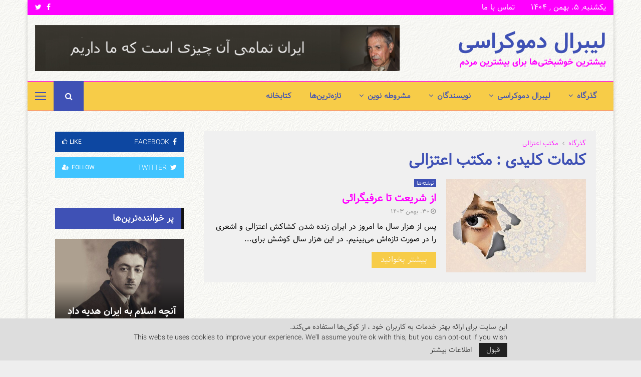

--- FILE ---
content_type: text/html; charset=UTF-8
request_url: https://liberaldemocracy.info/tag/%D9%85%DA%A9%D8%AA%D8%A8-%D8%A7%D8%B9%D8%AA%D8%B2%D8%A7%D9%84%DB%8C/
body_size: 44927
content:
<!DOCTYPE html>
<html dir="rtl" lang="fa-IR">
<head>
	<meta charset="UTF-8">
		<meta name="viewport" content="width=device-width, initial-scale=1">
		<link rel="profile" href="http://gmpg.org/xfn/11">
	<meta name='robots' content='index, follow, max-image-preview:large, max-snippet:-1, max-video-preview:-1' />
<!-- Google tag (gtag.js) consent mode dataLayer added by Site Kit -->
<script type="text/javascript" id="google_gtagjs-js-consent-mode-data-layer">
/* <![CDATA[ */
window.dataLayer = window.dataLayer || [];function gtag(){dataLayer.push(arguments);}
gtag('consent', 'default', {"ad_personalization":"denied","ad_storage":"denied","ad_user_data":"denied","analytics_storage":"denied","functionality_storage":"denied","security_storage":"denied","personalization_storage":"denied","region":["AT","BE","BG","CH","CY","CZ","DE","DK","EE","ES","FI","FR","GB","GR","HR","HU","IE","IS","IT","LI","LT","LU","LV","MT","NL","NO","PL","PT","RO","SE","SI","SK"],"wait_for_update":500});
window._googlesitekitConsentCategoryMap = {"statistics":["analytics_storage"],"marketing":["ad_storage","ad_user_data","ad_personalization"],"functional":["functionality_storage","security_storage"],"preferences":["personalization_storage"]};
window._googlesitekitConsents = {"ad_personalization":"denied","ad_storage":"denied","ad_user_data":"denied","analytics_storage":"denied","functionality_storage":"denied","security_storage":"denied","personalization_storage":"denied","region":["AT","BE","BG","CH","CY","CZ","DE","DK","EE","ES","FI","FR","GB","GR","HR","HU","IE","IS","IT","LI","LT","LU","LV","MT","NL","NO","PL","PT","RO","SE","SI","SK"],"wait_for_update":500};
/* ]]> */
</script>
<!-- End Google tag (gtag.js) consent mode dataLayer added by Site Kit -->

	<!-- This site is optimized with the Yoast SEO plugin v26.8 - https://yoast.com/product/yoast-seo-wordpress/ -->
	<title>مکتب اعتزالی Archives &#060; لیبرال دموکراسی</title>
	<link rel="canonical" href="https://liberaldemocracy.info/tag/مکتب-اعتزالی/" />
	<meta property="og:locale" content="fa_IR" />
	<meta property="og:type" content="article" />
	<meta property="og:title" content="مکتب اعتزالی Archives &#060; لیبرال دموکراسی" />
	<meta property="og:url" content="https://liberaldemocracy.info/tag/مکتب-اعتزالی/" />
	<meta property="og:site_name" content="لیبرال دموکراسی" />
	<meta property="og:image" content="https://liberaldemocracy.info/wp-content/uploads/2020/05/liberal-democracy.jpg" />
	<meta property="og:image:width" content="600" />
	<meta property="og:image:height" content="200" />
	<meta property="og:image:type" content="image/jpeg" />
	<meta name="twitter:card" content="summary_large_image" />
	<meta name="twitter:site" content="@irancpi" />
	<script type="application/ld+json" class="yoast-schema-graph">{"@context":"https://schema.org","@graph":[{"@type":"CollectionPage","@id":"https://liberaldemocracy.info/tag/%d9%85%da%a9%d8%aa%d8%a8-%d8%a7%d8%b9%d8%aa%d8%b2%d8%a7%d9%84%db%8c/","url":"https://liberaldemocracy.info/tag/%d9%85%da%a9%d8%aa%d8%a8-%d8%a7%d8%b9%d8%aa%d8%b2%d8%a7%d9%84%db%8c/","name":"مکتب اعتزالی Archives &#060; لیبرال دموکراسی","isPartOf":{"@id":"https://liberaldemocracy.info/#website"},"primaryImageOfPage":{"@id":"https://liberaldemocracy.info/tag/%d9%85%da%a9%d8%aa%d8%a8-%d8%a7%d8%b9%d8%aa%d8%b2%d8%a7%d9%84%db%8c/#primaryimage"},"image":{"@id":"https://liberaldemocracy.info/tag/%d9%85%da%a9%d8%aa%d8%a8-%d8%a7%d8%b9%d8%aa%d8%b2%d8%a7%d9%84%db%8c/#primaryimage"},"thumbnailUrl":"https://liberaldemocracy.info/wp-content/uploads/2020/12/d-homayoun-12-06-2008.jpg","breadcrumb":{"@id":"https://liberaldemocracy.info/tag/%d9%85%da%a9%d8%aa%d8%a8-%d8%a7%d8%b9%d8%aa%d8%b2%d8%a7%d9%84%db%8c/#breadcrumb"},"inLanguage":"fa-IR"},{"@type":"ImageObject","inLanguage":"fa-IR","@id":"https://liberaldemocracy.info/tag/%d9%85%da%a9%d8%aa%d8%a8-%d8%a7%d8%b9%d8%aa%d8%b2%d8%a7%d9%84%db%8c/#primaryimage","url":"https://liberaldemocracy.info/wp-content/uploads/2020/12/d-homayoun-12-06-2008.jpg","contentUrl":"https://liberaldemocracy.info/wp-content/uploads/2020/12/d-homayoun-12-06-2008.jpg","width":800,"height":496},{"@type":"BreadcrumbList","@id":"https://liberaldemocracy.info/tag/%d9%85%da%a9%d8%aa%d8%a8-%d8%a7%d8%b9%d8%aa%d8%b2%d8%a7%d9%84%db%8c/#breadcrumb","itemListElement":[{"@type":"ListItem","position":1,"name":"Home","item":"https://liberaldemocracy.info/"},{"@type":"ListItem","position":2,"name":"مکتب اعتزالی"}]},{"@type":"WebSite","@id":"https://liberaldemocracy.info/#website","url":"https://liberaldemocracy.info/","name":"لیبرال دموکراسی","description":"بیشترین خوشبختی‌ها برای بیشترین مردم","publisher":{"@id":"https://liberaldemocracy.info/#organization"},"alternateName":"ایران آینده","potentialAction":[{"@type":"SearchAction","target":{"@type":"EntryPoint","urlTemplate":"https://liberaldemocracy.info/?s={search_term_string}"},"query-input":{"@type":"PropertyValueSpecification","valueRequired":true,"valueName":"search_term_string"}}],"inLanguage":"fa-IR"},{"@type":"Organization","@id":"https://liberaldemocracy.info/#organization","name":"لیبرال دموکراسی","alternateName":"بیشترین خوشبختی‌ها برای بیشترین مردم","url":"https://liberaldemocracy.info/","logo":{"@type":"ImageObject","inLanguage":"fa-IR","@id":"https://liberaldemocracy.info/#/schema/logo/image/","url":"https://liberaldemocracy.info/wp-content/uploads/2020/05/liberal-democracy.jpg","contentUrl":"https://liberaldemocracy.info/wp-content/uploads/2020/05/liberal-democracy.jpg","width":600,"height":200,"caption":"لیبرال دموکراسی"},"image":{"@id":"https://liberaldemocracy.info/#/schema/logo/image/"},"sameAs":["https://www.facebook.com/meshrothe","https://x.com/irancpi"]}]}</script>
	<!-- / Yoast SEO plugin. -->


<link rel='dns-prefetch' href='//www.googletagmanager.com' />
<link rel='dns-prefetch' href='//fonts.googleapis.com' />
<link rel="alternate" type="application/rss+xml" title="لیبرال دموکراسی &raquo; خوراک" href="https://liberaldemocracy.info/feed/" />
<link rel="alternate" type="application/rss+xml" title="لیبرال دموکراسی &raquo; خوراک دیدگاه‌ها" href="https://liberaldemocracy.info/comments/feed/" />
<link rel="alternate" type="application/rss+xml" title="لیبرال دموکراسی &raquo; مکتب اعتزالی خوراک برچسب" href="https://liberaldemocracy.info/tag/%d9%85%da%a9%d8%aa%d8%a8-%d8%a7%d8%b9%d8%aa%d8%b2%d8%a7%d9%84%db%8c/feed/" />
<style id='wp-img-auto-sizes-contain-inline-css' type='text/css'>
img:is([sizes=auto i],[sizes^="auto," i]){contain-intrinsic-size:3000px 1500px}
/*# sourceURL=wp-img-auto-sizes-contain-inline-css */
</style>
<link rel='stylesheet' id='dashicons-css' href='https://liberaldemocracy.info/wp-includes/css/dashicons.min.css?ver=6.9' type='text/css' media='all' />
<link rel='stylesheet' id='post-views-counter-frontend-css' href='https://liberaldemocracy.info/wp-content/plugins/post-views-counter/css/frontend.css?ver=1.7.3' type='text/css' media='all' />
<style id='wp-emoji-styles-inline-css' type='text/css'>

	img.wp-smiley, img.emoji {
		display: inline !important;
		border: none !important;
		box-shadow: none !important;
		height: 1em !important;
		width: 1em !important;
		margin: 0 0.07em !important;
		vertical-align: -0.1em !important;
		background: none !important;
		padding: 0 !important;
	}
/*# sourceURL=wp-emoji-styles-inline-css */
</style>
<style id='wp-block-library-inline-css' type='text/css'>
:root{--wp-block-synced-color:#7a00df;--wp-block-synced-color--rgb:122,0,223;--wp-bound-block-color:var(--wp-block-synced-color);--wp-editor-canvas-background:#ddd;--wp-admin-theme-color:#007cba;--wp-admin-theme-color--rgb:0,124,186;--wp-admin-theme-color-darker-10:#006ba1;--wp-admin-theme-color-darker-10--rgb:0,107,160.5;--wp-admin-theme-color-darker-20:#005a87;--wp-admin-theme-color-darker-20--rgb:0,90,135;--wp-admin-border-width-focus:2px}@media (min-resolution:192dpi){:root{--wp-admin-border-width-focus:1.5px}}.wp-element-button{cursor:pointer}:root .has-very-light-gray-background-color{background-color:#eee}:root .has-very-dark-gray-background-color{background-color:#313131}:root .has-very-light-gray-color{color:#eee}:root .has-very-dark-gray-color{color:#313131}:root .has-vivid-green-cyan-to-vivid-cyan-blue-gradient-background{background:linear-gradient(135deg,#00d084,#0693e3)}:root .has-purple-crush-gradient-background{background:linear-gradient(135deg,#34e2e4,#4721fb 50%,#ab1dfe)}:root .has-hazy-dawn-gradient-background{background:linear-gradient(135deg,#faaca8,#dad0ec)}:root .has-subdued-olive-gradient-background{background:linear-gradient(135deg,#fafae1,#67a671)}:root .has-atomic-cream-gradient-background{background:linear-gradient(135deg,#fdd79a,#004a59)}:root .has-nightshade-gradient-background{background:linear-gradient(135deg,#330968,#31cdcf)}:root .has-midnight-gradient-background{background:linear-gradient(135deg,#020381,#2874fc)}:root{--wp--preset--font-size--normal:16px;--wp--preset--font-size--huge:42px}.has-regular-font-size{font-size:1em}.has-larger-font-size{font-size:2.625em}.has-normal-font-size{font-size:var(--wp--preset--font-size--normal)}.has-huge-font-size{font-size:var(--wp--preset--font-size--huge)}.has-text-align-center{text-align:center}.has-text-align-left{text-align:left}.has-text-align-right{text-align:right}.has-fit-text{white-space:nowrap!important}#end-resizable-editor-section{display:none}.aligncenter{clear:both}.items-justified-left{justify-content:flex-start}.items-justified-center{justify-content:center}.items-justified-right{justify-content:flex-end}.items-justified-space-between{justify-content:space-between}.screen-reader-text{border:0;clip-path:inset(50%);height:1px;margin:-1px;overflow:hidden;padding:0;position:absolute;width:1px;word-wrap:normal!important}.screen-reader-text:focus{background-color:#ddd;clip-path:none;color:#444;display:block;font-size:1em;height:auto;left:5px;line-height:normal;padding:15px 23px 14px;text-decoration:none;top:5px;width:auto;z-index:100000}html :where(.has-border-color){border-style:solid}html :where([style*=border-top-color]){border-top-style:solid}html :where([style*=border-right-color]){border-right-style:solid}html :where([style*=border-bottom-color]){border-bottom-style:solid}html :where([style*=border-left-color]){border-left-style:solid}html :where([style*=border-width]){border-style:solid}html :where([style*=border-top-width]){border-top-style:solid}html :where([style*=border-right-width]){border-right-style:solid}html :where([style*=border-bottom-width]){border-bottom-style:solid}html :where([style*=border-left-width]){border-left-style:solid}html :where(img[class*=wp-image-]){height:auto;max-width:100%}:where(figure){margin:0 0 1em}html :where(.is-position-sticky){--wp-admin--admin-bar--position-offset:var(--wp-admin--admin-bar--height,0px)}@media screen and (max-width:600px){html :where(.is-position-sticky){--wp-admin--admin-bar--position-offset:0px}}

/*# sourceURL=wp-block-library-inline-css */
</style><style id='global-styles-inline-css' type='text/css'>
:root{--wp--preset--aspect-ratio--square: 1;--wp--preset--aspect-ratio--4-3: 4/3;--wp--preset--aspect-ratio--3-4: 3/4;--wp--preset--aspect-ratio--3-2: 3/2;--wp--preset--aspect-ratio--2-3: 2/3;--wp--preset--aspect-ratio--16-9: 16/9;--wp--preset--aspect-ratio--9-16: 9/16;--wp--preset--color--black: #000000;--wp--preset--color--cyan-bluish-gray: #abb8c3;--wp--preset--color--white: #ffffff;--wp--preset--color--pale-pink: #f78da7;--wp--preset--color--vivid-red: #cf2e2e;--wp--preset--color--luminous-vivid-orange: #ff6900;--wp--preset--color--luminous-vivid-amber: #fcb900;--wp--preset--color--light-green-cyan: #7bdcb5;--wp--preset--color--vivid-green-cyan: #00d084;--wp--preset--color--pale-cyan-blue: #8ed1fc;--wp--preset--color--vivid-cyan-blue: #0693e3;--wp--preset--color--vivid-purple: #9b51e0;--wp--preset--gradient--vivid-cyan-blue-to-vivid-purple: linear-gradient(135deg,rgb(6,147,227) 0%,rgb(155,81,224) 100%);--wp--preset--gradient--light-green-cyan-to-vivid-green-cyan: linear-gradient(135deg,rgb(122,220,180) 0%,rgb(0,208,130) 100%);--wp--preset--gradient--luminous-vivid-amber-to-luminous-vivid-orange: linear-gradient(135deg,rgb(252,185,0) 0%,rgb(255,105,0) 100%);--wp--preset--gradient--luminous-vivid-orange-to-vivid-red: linear-gradient(135deg,rgb(255,105,0) 0%,rgb(207,46,46) 100%);--wp--preset--gradient--very-light-gray-to-cyan-bluish-gray: linear-gradient(135deg,rgb(238,238,238) 0%,rgb(169,184,195) 100%);--wp--preset--gradient--cool-to-warm-spectrum: linear-gradient(135deg,rgb(74,234,220) 0%,rgb(151,120,209) 20%,rgb(207,42,186) 40%,rgb(238,44,130) 60%,rgb(251,105,98) 80%,rgb(254,248,76) 100%);--wp--preset--gradient--blush-light-purple: linear-gradient(135deg,rgb(255,206,236) 0%,rgb(152,150,240) 100%);--wp--preset--gradient--blush-bordeaux: linear-gradient(135deg,rgb(254,205,165) 0%,rgb(254,45,45) 50%,rgb(107,0,62) 100%);--wp--preset--gradient--luminous-dusk: linear-gradient(135deg,rgb(255,203,112) 0%,rgb(199,81,192) 50%,rgb(65,88,208) 100%);--wp--preset--gradient--pale-ocean: linear-gradient(135deg,rgb(255,245,203) 0%,rgb(182,227,212) 50%,rgb(51,167,181) 100%);--wp--preset--gradient--electric-grass: linear-gradient(135deg,rgb(202,248,128) 0%,rgb(113,206,126) 100%);--wp--preset--gradient--midnight: linear-gradient(135deg,rgb(2,3,129) 0%,rgb(40,116,252) 100%);--wp--preset--font-size--small: 14px;--wp--preset--font-size--medium: 20px;--wp--preset--font-size--large: 32px;--wp--preset--font-size--x-large: 42px;--wp--preset--font-size--normal: 16px;--wp--preset--font-size--huge: 42px;--wp--preset--spacing--20: 0.44rem;--wp--preset--spacing--30: 0.67rem;--wp--preset--spacing--40: 1rem;--wp--preset--spacing--50: 1.5rem;--wp--preset--spacing--60: 2.25rem;--wp--preset--spacing--70: 3.38rem;--wp--preset--spacing--80: 5.06rem;--wp--preset--shadow--natural: 6px 6px 9px rgba(0, 0, 0, 0.2);--wp--preset--shadow--deep: 12px 12px 50px rgba(0, 0, 0, 0.4);--wp--preset--shadow--sharp: 6px 6px 0px rgba(0, 0, 0, 0.2);--wp--preset--shadow--outlined: 6px 6px 0px -3px rgb(255, 255, 255), 6px 6px rgb(0, 0, 0);--wp--preset--shadow--crisp: 6px 6px 0px rgb(0, 0, 0);}:where(.is-layout-flex){gap: 0.5em;}:where(.is-layout-grid){gap: 0.5em;}body .is-layout-flex{display: flex;}.is-layout-flex{flex-wrap: wrap;align-items: center;}.is-layout-flex > :is(*, div){margin: 0;}body .is-layout-grid{display: grid;}.is-layout-grid > :is(*, div){margin: 0;}:where(.wp-block-columns.is-layout-flex){gap: 2em;}:where(.wp-block-columns.is-layout-grid){gap: 2em;}:where(.wp-block-post-template.is-layout-flex){gap: 1.25em;}:where(.wp-block-post-template.is-layout-grid){gap: 1.25em;}.has-black-color{color: var(--wp--preset--color--black) !important;}.has-cyan-bluish-gray-color{color: var(--wp--preset--color--cyan-bluish-gray) !important;}.has-white-color{color: var(--wp--preset--color--white) !important;}.has-pale-pink-color{color: var(--wp--preset--color--pale-pink) !important;}.has-vivid-red-color{color: var(--wp--preset--color--vivid-red) !important;}.has-luminous-vivid-orange-color{color: var(--wp--preset--color--luminous-vivid-orange) !important;}.has-luminous-vivid-amber-color{color: var(--wp--preset--color--luminous-vivid-amber) !important;}.has-light-green-cyan-color{color: var(--wp--preset--color--light-green-cyan) !important;}.has-vivid-green-cyan-color{color: var(--wp--preset--color--vivid-green-cyan) !important;}.has-pale-cyan-blue-color{color: var(--wp--preset--color--pale-cyan-blue) !important;}.has-vivid-cyan-blue-color{color: var(--wp--preset--color--vivid-cyan-blue) !important;}.has-vivid-purple-color{color: var(--wp--preset--color--vivid-purple) !important;}.has-black-background-color{background-color: var(--wp--preset--color--black) !important;}.has-cyan-bluish-gray-background-color{background-color: var(--wp--preset--color--cyan-bluish-gray) !important;}.has-white-background-color{background-color: var(--wp--preset--color--white) !important;}.has-pale-pink-background-color{background-color: var(--wp--preset--color--pale-pink) !important;}.has-vivid-red-background-color{background-color: var(--wp--preset--color--vivid-red) !important;}.has-luminous-vivid-orange-background-color{background-color: var(--wp--preset--color--luminous-vivid-orange) !important;}.has-luminous-vivid-amber-background-color{background-color: var(--wp--preset--color--luminous-vivid-amber) !important;}.has-light-green-cyan-background-color{background-color: var(--wp--preset--color--light-green-cyan) !important;}.has-vivid-green-cyan-background-color{background-color: var(--wp--preset--color--vivid-green-cyan) !important;}.has-pale-cyan-blue-background-color{background-color: var(--wp--preset--color--pale-cyan-blue) !important;}.has-vivid-cyan-blue-background-color{background-color: var(--wp--preset--color--vivid-cyan-blue) !important;}.has-vivid-purple-background-color{background-color: var(--wp--preset--color--vivid-purple) !important;}.has-black-border-color{border-color: var(--wp--preset--color--black) !important;}.has-cyan-bluish-gray-border-color{border-color: var(--wp--preset--color--cyan-bluish-gray) !important;}.has-white-border-color{border-color: var(--wp--preset--color--white) !important;}.has-pale-pink-border-color{border-color: var(--wp--preset--color--pale-pink) !important;}.has-vivid-red-border-color{border-color: var(--wp--preset--color--vivid-red) !important;}.has-luminous-vivid-orange-border-color{border-color: var(--wp--preset--color--luminous-vivid-orange) !important;}.has-luminous-vivid-amber-border-color{border-color: var(--wp--preset--color--luminous-vivid-amber) !important;}.has-light-green-cyan-border-color{border-color: var(--wp--preset--color--light-green-cyan) !important;}.has-vivid-green-cyan-border-color{border-color: var(--wp--preset--color--vivid-green-cyan) !important;}.has-pale-cyan-blue-border-color{border-color: var(--wp--preset--color--pale-cyan-blue) !important;}.has-vivid-cyan-blue-border-color{border-color: var(--wp--preset--color--vivid-cyan-blue) !important;}.has-vivid-purple-border-color{border-color: var(--wp--preset--color--vivid-purple) !important;}.has-vivid-cyan-blue-to-vivid-purple-gradient-background{background: var(--wp--preset--gradient--vivid-cyan-blue-to-vivid-purple) !important;}.has-light-green-cyan-to-vivid-green-cyan-gradient-background{background: var(--wp--preset--gradient--light-green-cyan-to-vivid-green-cyan) !important;}.has-luminous-vivid-amber-to-luminous-vivid-orange-gradient-background{background: var(--wp--preset--gradient--luminous-vivid-amber-to-luminous-vivid-orange) !important;}.has-luminous-vivid-orange-to-vivid-red-gradient-background{background: var(--wp--preset--gradient--luminous-vivid-orange-to-vivid-red) !important;}.has-very-light-gray-to-cyan-bluish-gray-gradient-background{background: var(--wp--preset--gradient--very-light-gray-to-cyan-bluish-gray) !important;}.has-cool-to-warm-spectrum-gradient-background{background: var(--wp--preset--gradient--cool-to-warm-spectrum) !important;}.has-blush-light-purple-gradient-background{background: var(--wp--preset--gradient--blush-light-purple) !important;}.has-blush-bordeaux-gradient-background{background: var(--wp--preset--gradient--blush-bordeaux) !important;}.has-luminous-dusk-gradient-background{background: var(--wp--preset--gradient--luminous-dusk) !important;}.has-pale-ocean-gradient-background{background: var(--wp--preset--gradient--pale-ocean) !important;}.has-electric-grass-gradient-background{background: var(--wp--preset--gradient--electric-grass) !important;}.has-midnight-gradient-background{background: var(--wp--preset--gradient--midnight) !important;}.has-small-font-size{font-size: var(--wp--preset--font-size--small) !important;}.has-medium-font-size{font-size: var(--wp--preset--font-size--medium) !important;}.has-large-font-size{font-size: var(--wp--preset--font-size--large) !important;}.has-x-large-font-size{font-size: var(--wp--preset--font-size--x-large) !important;}
/*# sourceURL=global-styles-inline-css */
</style>

<style id='classic-theme-styles-inline-css' type='text/css'>
/*! This file is auto-generated */
.wp-block-button__link{color:#fff;background-color:#32373c;border-radius:9999px;box-shadow:none;text-decoration:none;padding:calc(.667em + 2px) calc(1.333em + 2px);font-size:1.125em}.wp-block-file__button{background:#32373c;color:#fff;text-decoration:none}
/*# sourceURL=/wp-includes/css/classic-themes.min.css */
</style>
<link rel='stylesheet' id='contact-form-7-css' href='https://liberaldemocracy.info/wp-content/plugins/contact-form-7/includes/css/styles.css?ver=6.1.4' type='text/css' media='all' />
<link rel='stylesheet' id='contact-form-7-rtl-css' href='https://liberaldemocracy.info/wp-content/plugins/contact-form-7/includes/css/styles-rtl.css?ver=6.1.4' type='text/css' media='all' />
<link rel='stylesheet' id='pencisc-css' href='https://liberaldemocracy.info/wp-content/plugins/penci-framework/assets/css/single-shortcode.css?ver=6.9' type='text/css' media='all' />
<link rel='stylesheet' id='penci-oswald-css' href='//fonts.googleapis.com/css?family=Oswald%3A400&#038;ver=6.9' type='text/css' media='all' />
<link rel='stylesheet' id='penci-font-awesome-css' href='https://liberaldemocracy.info/wp-content/themes/pennews/css/font-awesome.min.css?ver=4.5.2' type='text/css' media='all' />
<link rel='stylesheet' id='penci-portfolio-css' href='https://liberaldemocracy.info/wp-content/themes/pennews/css/portfolio.css?ver=6.7.4' type='text/css' media='all' />
<link rel='stylesheet' id='penci-recipe-css' href='https://liberaldemocracy.info/wp-content/themes/pennews/css/recipe.css?ver=6.7.4' type='text/css' media='all' />
<link rel='stylesheet' id='penci-review-css' href='https://liberaldemocracy.info/wp-content/themes/pennews/css/review.css?ver=6.7.4' type='text/css' media='all' />
<link rel='stylesheet' id='penci-style-css' href='https://liberaldemocracy.info/wp-content/themes/pennews/style.css?ver=6.7.4' type='text/css' media='all' />
<style id='penci-style-inline-css' type='text/css'>
		@font-face{font-family:'Mukta Vaani';font-style:normal;font-weight:300;src:local('Mukta Vaani Light'),local(MuktaVaani-Light),url(https://liberaldemocracy.info/wp-content/themes/pennews/fonts/muktavaani/3JnkSD_-ynaxmxnEfVHPIGWpVPBf8O5LMQ.woff2) format("woff2");unicode-range:U+0964-0965,U+0A80-0AFF,U+200C-200D,U+20B9,U+25CC,U+A830-A839}@font-face{font-family:'Mukta Vaani';font-style:normal;font-weight:300;src:local('Mukta Vaani Light'),local(MuktaVaani-Light),url(https://liberaldemocracy.info/wp-content/themes/pennews/fonts/muktavaani/3JnkSD_-ynaxmxnEfVHPIGWpVPBK8O5LMQ.woff2) format("woff2");unicode-range:U+0100-024F,U+0259,U+1E00-1EFF,U+2020,U+20A0-20AB,U+20AD-20CF,U+2113,U+2C60-2C7F,U+A720-A7FF}@font-face{font-family:'Mukta Vaani';font-style:normal;font-weight:300;src:local('Mukta Vaani Light'),local(MuktaVaani-Light),url(https://liberaldemocracy.info/wp-content/themes/pennews/fonts/muktavaani/3JnkSD_-ynaxmxnEfVHPIGWpVPBE8O4.woff2) format("woff2");unicode-range:U+0000-00FF,U+0131,U+0152-0153,U+02BB-02BC,U+02C6,U+02DA,U+02DC,U+2000-206F,U+2074,U+20AC,U+2122,U+2191,U+2193,U+2212,U+2215,U+FEFF,U+FFFD}@font-face{font-family:'Mukta Vaani';font-style:normal;font-weight:400;src:local('Mukta Vaani Regular'),local(MuktaVaani-Regular),url(https://liberaldemocracy.info/wp-content/themes/pennews/fonts/muktavaani/3Jn5SD_-ynaxmxnEfVHPIG0ZduV70Q.woff2) format("woff2");unicode-range:U+0964-0965,U+0A80-0AFF,U+200C-200D,U+20B9,U+25CC,U+A830-A839}@font-face{font-family:'Mukta Vaani';font-style:normal;font-weight:400;src:local('Mukta Vaani Regular'),local(MuktaVaani-Regular),url(https://liberaldemocracy.info/wp-content/themes/pennews/fonts/muktavaani/3Jn5SD_-ynaxmxnEfVHPIG0MduV70Q.woff2) format("woff2");unicode-range:U+0100-024F,U+0259,U+1E00-1EFF,U+2020,U+20A0-20AB,U+20AD-20CF,U+2113,U+2C60-2C7F,U+A720-A7FF}@font-face{font-family:'Mukta Vaani';font-style:normal;font-weight:400;src:local('Mukta Vaani Regular'),local(MuktaVaani-Regular),url(https://liberaldemocracy.info/wp-content/themes/pennews/fonts/muktavaani/3Jn5SD_-ynaxmxnEfVHPIG0CduU.woff2) format("woff2");unicode-range:U+0000-00FF,U+0131,U+0152-0153,U+02BB-02BC,U+02C6,U+02DA,U+02DC,U+2000-206F,U+2074,U+20AC,U+2122,U+2191,U+2193,U+2212,U+2215,U+FEFF,U+FFFD}@font-face{font-family:'Mukta Vaani';font-style:normal;font-weight:500;src:local('Mukta Vaani Medium'),local(MuktaVaani-Medium),url(https://liberaldemocracy.info/wp-content/themes/pennews/fonts/muktavaani/3JnkSD_-ynaxmxnEfVHPIGXxVfBf8O5LMQ.woff2) format("woff2");unicode-range:U+0964-0965,U+0A80-0AFF,U+200C-200D,U+20B9,U+25CC,U+A830-A839}@font-face{font-family:'Mukta Vaani';font-style:normal;font-weight:500;src:local('Mukta Vaani Medium'),local(MuktaVaani-Medium),url(https://liberaldemocracy.info/wp-content/themes/pennews/fonts/muktavaani/3JnkSD_-ynaxmxnEfVHPIGXxVfBK8O5LMQ.woff2) format("woff2");unicode-range:U+0100-024F,U+0259,U+1E00-1EFF,U+2020,U+20A0-20AB,U+20AD-20CF,U+2113,U+2C60-2C7F,U+A720-A7FF}@font-face{font-family:'Mukta Vaani';font-style:normal;font-weight:500;src:local('Mukta Vaani Medium'),local(MuktaVaani-Medium),url(https://liberaldemocracy.info/wp-content/themes/pennews/fonts/muktavaani/3JnkSD_-ynaxmxnEfVHPIGXxVfBE8O4.woff2) format("woff2");unicode-range:U+0000-00FF,U+0131,U+0152-0153,U+02BB-02BC,U+02C6,U+02DA,U+02DC,U+2000-206F,U+2074,U+20AC,U+2122,U+2191,U+2193,U+2212,U+2215,U+FEFF,U+FFFD}@font-face{font-family:'Mukta Vaani';font-style:normal;font-weight:700;src:local('Mukta Vaani Bold'),local(MuktaVaani-Bold),url(https://liberaldemocracy.info/wp-content/themes/pennews/fonts/muktavaani/3JnkSD_-ynaxmxnEfVHPIGW5U_Bf8O5LMQ.woff2) format("woff2");unicode-range:U+0964-0965,U+0A80-0AFF,U+200C-200D,U+20B9,U+25CC,U+A830-A839}@font-face{font-family:'Mukta Vaani';font-style:normal;font-weight:700;src:local('Mukta Vaani Bold'),local(MuktaVaani-Bold),url(https://liberaldemocracy.info/wp-content/themes/pennews/fonts/muktavaani/3JnkSD_-ynaxmxnEfVHPIGW5U_BK8O5LMQ.woff2) format("woff2");unicode-range:U+0100-024F,U+0259,U+1E00-1EFF,U+2020,U+20A0-20AB,U+20AD-20CF,U+2113,U+2C60-2C7F,U+A720-A7FF}@font-face{font-family:'Mukta Vaani';font-style:normal;font-weight:700;src:local('Mukta Vaani Bold'),local(MuktaVaani-Bold),url(https://liberaldemocracy.info/wp-content/themes/pennews/fonts/muktavaani/3JnkSD_-ynaxmxnEfVHPIGW5U_BE8O4.woff2) format("woff2");unicode-range:U+0000-00FF,U+0131,U+0152-0153,U+02BB-02BC,U+02C6,U+02DA,U+02DC,U+2000-206F,U+2074,U+20AC,U+2122,U+2191,U+2193,U+2212,U+2215,U+FEFF,U+FFFD}@font-face{font-family:'Mukta Vaani';font-style:normal;font-weight:800;src:local('Mukta Vaani ExtraBold'),local(MuktaVaani-ExtraBold),url(https://liberaldemocracy.info/wp-content/themes/pennews/fonts/muktavaani/3JnkSD_-ynaxmxnEfVHPIGWlUPBf8O5LMQ.woff2) format("woff2");unicode-range:U+0964-0965,U+0A80-0AFF,U+200C-200D,U+20B9,U+25CC,U+A830-A839}@font-face{font-family:'Mukta Vaani';font-style:normal;font-weight:800;src:local('Mukta Vaani ExtraBold'),local(MuktaVaani-ExtraBold),url(https://liberaldemocracy.info/wp-content/themes/pennews/fonts/muktavaani/3JnkSD_-ynaxmxnEfVHPIGWlUPBK8O5LMQ.woff2) format("woff2");unicode-range:U+0100-024F,U+0259,U+1E00-1EFF,U+2020,U+20A0-20AB,U+20AD-20CF,U+2113,U+2C60-2C7F,U+A720-A7FF}@font-face{font-family:'Mukta Vaani';font-style:normal;font-weight:800;src:local('Mukta Vaani ExtraBold'),local(MuktaVaani-ExtraBold),url(https://liberaldemocracy.info/wp-content/themes/pennews/fonts/muktavaani/3JnkSD_-ynaxmxnEfVHPIGWlUPBE8O4.woff2) format("woff2");unicode-range:U+0000-00FF,U+0131,U+0152-0153,U+02BB-02BC,U+02C6,U+02DA,U+02DC,U+2000-206F,U+2074,U+20AC,U+2122,U+2191,U+2193,U+2212,U+2215,U+FEFF,U+FFFD}@font-face{font-family:'Oswald';font-style:normal;font-weight:300;src:local('Oswald Light'),local(Oswald-Light),url(https://liberaldemocracy.info/wp-content/themes/pennews/fonts/oswald/TK3hWkUHHAIjg75-sh0Tvs9CE5Q.woff2) format("woff2");unicode-range:U+0400-045F,U+0490-0491,U+04B0-04B1,U+2116}@font-face{font-family:'Oswald';font-style:normal;font-weight:300;src:local('Oswald Light'),local(Oswald-Light),url(https://liberaldemocracy.info/wp-content/themes/pennews/fonts/oswald/TK3hWkUHHAIjg75-sh0Ttc9CE5Q.woff2) format("woff2");unicode-range:U+0102-0103,U+0110-0111,U+1EA0-1EF9,U+20AB}@font-face{font-family:'Oswald';font-style:normal;font-weight:300;src:local('Oswald Light'),local(Oswald-Light),url(https://liberaldemocracy.info/wp-content/themes/pennews/fonts/oswald/TK3hWkUHHAIjg75-sh0TtM9CE5Q.woff2) format("woff2");unicode-range:U+0100-024F,U+0259,U+1E00-1EFF,U+2020,U+20A0-20AB,U+20AD-20CF,U+2113,U+2C60-2C7F,U+A720-A7FF}@font-face{font-family:'Oswald';font-style:normal;font-weight:300;src:local('Oswald Light'),local(Oswald-Light),url(https://liberaldemocracy.info/wp-content/themes/pennews/fonts/oswald/TK3hWkUHHAIjg75-sh0Tus9C.woff2) format("woff2");unicode-range:U+0000-00FF,U+0131,U+0152-0153,U+02BB-02BC,U+02C6,U+02DA,U+02DC,U+2000-206F,U+2074,U+20AC,U+2122,U+2191,U+2193,U+2212,U+2215,U+FEFF,U+FFFD}@font-face{font-family:'Oswald';font-style:normal;font-weight:400;src:local('Oswald Regular'),local(Oswald-Regular),url(https://liberaldemocracy.info/wp-content/themes/pennews/fonts/oswald/TK3iWkUHHAIjg752HT8Ghe4.woff2) format("woff2");unicode-range:U+0400-045F,U+0490-0491,U+04B0-04B1,U+2116}@font-face{font-family:'Oswald';font-style:normal;font-weight:400;src:local('Oswald Regular'),local(Oswald-Regular),url(https://liberaldemocracy.info/wp-content/themes/pennews/fonts/oswald/TK3iWkUHHAIjg752Fj8Ghe4.woff2) format("woff2");unicode-range:U+0102-0103,U+0110-0111,U+1EA0-1EF9,U+20AB}@font-face{font-family:'Oswald';font-style:normal;font-weight:400;src:local('Oswald Regular'),local(Oswald-Regular),url(https://liberaldemocracy.info/wp-content/themes/pennews/fonts/oswald/TK3iWkUHHAIjg752Fz8Ghe4.woff2) format("woff2");unicode-range:U+0100-024F,U+0259,U+1E00-1EFF,U+2020,U+20A0-20AB,U+20AD-20CF,U+2113,U+2C60-2C7F,U+A720-A7FF}@font-face{font-family:'Oswald';font-style:normal;font-weight:400;src:local('Oswald Regular'),local(Oswald-Regular),url(https://liberaldemocracy.info/wp-content/themes/pennews/fonts/oswald/TK3iWkUHHAIjg752GT8G.woff2) format("woff2");unicode-range:U+0000-00FF,U+0131,U+0152-0153,U+02BB-02BC,U+02C6,U+02DA,U+02DC,U+2000-206F,U+2074,U+20AC,U+2122,U+2191,U+2193,U+2212,U+2215,U+FEFF,U+FFFD}@font-face{font-family:'Oswald';font-style:normal;font-weight:500;src:local('Oswald Medium'),local(Oswald-Medium),url(https://liberaldemocracy.info/wp-content/themes/pennews/fonts/oswald/TK3hWkUHHAIjg75-6hwTvs9CE5Q.woff2) format("woff2");unicode-range:U+0400-045F,U+0490-0491,U+04B0-04B1,U+2116}@font-face{font-family:'Oswald';font-style:normal;font-weight:500;src:local('Oswald Medium'),local(Oswald-Medium),url(https://liberaldemocracy.info/wp-content/themes/pennews/fonts/oswald/TK3hWkUHHAIjg75-6hwTtc9CE5Q.woff2) format("woff2");unicode-range:U+0102-0103,U+0110-0111,U+1EA0-1EF9,U+20AB}@font-face{font-family:'Oswald';font-style:normal;font-weight:500;src:local('Oswald Medium'),local(Oswald-Medium),url(https://liberaldemocracy.info/wp-content/themes/pennews/fonts/oswald/TK3hWkUHHAIjg75-6hwTtM9CE5Q.woff2) format("woff2");unicode-range:U+0100-024F,U+0259,U+1E00-1EFF,U+2020,U+20A0-20AB,U+20AD-20CF,U+2113,U+2C60-2C7F,U+A720-A7FF}@font-face{font-family:'Oswald';font-style:normal;font-weight:500;src:local('Oswald Medium'),local(Oswald-Medium),url(https://liberaldemocracy.info/wp-content/themes/pennews/fonts/oswald/TK3hWkUHHAIjg75-6hwTus9C.woff2) format("woff2");unicode-range:U+0000-00FF,U+0131,U+0152-0153,U+02BB-02BC,U+02C6,U+02DA,U+02DC,U+2000-206F,U+2074,U+20AC,U+2122,U+2191,U+2193,U+2212,U+2215,U+FEFF,U+FFFD}@font-face{font-family:'Oswald';font-style:normal;font-weight:700;src:local('Oswald Bold'),local(Oswald-Bold),url(https://liberaldemocracy.info/wp-content/themes/pennews/fonts/oswald/TK3hWkUHHAIjg75-ohoTvs9CE5Q.woff2) format("woff2");unicode-range:U+0400-045F,U+0490-0491,U+04B0-04B1,U+2116}@font-face{font-family:'Oswald';font-style:normal;font-weight:700;src:local('Oswald Bold'),local(Oswald-Bold),url(https://liberaldemocracy.info/wp-content/themes/pennews/fonts/oswald/TK3hWkUHHAIjg75-ohoTtc9CE5Q.woff2) format("woff2");unicode-range:U+0102-0103,U+0110-0111,U+1EA0-1EF9,U+20AB}@font-face{font-family:'Oswald';font-style:normal;font-weight:700;src:local('Oswald Bold'),local(Oswald-Bold),url(https://liberaldemocracy.info/wp-content/themes/pennews/fonts/oswald/TK3hWkUHHAIjg75-ohoTtM9CE5Q.woff2) format("woff2");unicode-range:U+0100-024F,U+0259,U+1E00-1EFF,U+2020,U+20A0-20AB,U+20AD-20CF,U+2113,U+2C60-2C7F,U+A720-A7FF}@font-face{font-family:'Oswald';font-style:normal;font-weight:700;src:local('Oswald Bold'),local(Oswald-Bold),url(https://liberaldemocracy.info/wp-content/themes/pennews/fonts/oswald/TK3hWkUHHAIjg75-ohoTus9C.woff2) format("woff2");unicode-range:U+0000-00FF,U+0131,U+0152-0153,U+02BB-02BC,U+02C6,U+02DA,U+02DC,U+2000-206F,U+2074,U+20AC,U+2122,U+2191,U+2193,U+2212,U+2215,U+FEFF,U+FFFD}@font-face{font-family:'Roboto';font-style:italic;font-weight:300;src:local('Roboto Light Italic'),local(Roboto-LightItalic),url(https://liberaldemocracy.info/wp-content/themes/pennews/fonts/roboto/KFOjCnqEu92Fr1Mu51TjASc3CsTKlA.woff2) format("woff2");unicode-range:U+0460-052F,U+1C80-1C88,U+20B4,U+2DE0-2DFF,U+A640-A69F,U+FE2E-FE2F}@font-face{font-family:'Roboto';font-style:italic;font-weight:300;src:local('Roboto Light Italic'),local(Roboto-LightItalic),url(https://liberaldemocracy.info/wp-content/themes/pennews/fonts/roboto/KFOjCnqEu92Fr1Mu51TjASc-CsTKlA.woff2) format("woff2");unicode-range:U+0400-045F,U+0490-0491,U+04B0-04B1,U+2116}@font-face{font-family:'Roboto';font-style:italic;font-weight:300;src:local('Roboto Light Italic'),local(Roboto-LightItalic),url(https://liberaldemocracy.info/wp-content/themes/pennews/fonts/roboto/KFOjCnqEu92Fr1Mu51TjASc2CsTKlA.woff2) format("woff2");unicode-range:U+1F00-1FFF}@font-face{font-family:'Roboto';font-style:italic;font-weight:300;src:local('Roboto Light Italic'),local(Roboto-LightItalic),url(https://liberaldemocracy.info/wp-content/themes/pennews/fonts/roboto/KFOjCnqEu92Fr1Mu51TjASc5CsTKlA.woff2) format("woff2");unicode-range:U+0370-03FF}@font-face{font-family:'Roboto';font-style:italic;font-weight:300;src:local('Roboto Light Italic'),local(Roboto-LightItalic),url(https://liberaldemocracy.info/wp-content/themes/pennews/fonts/roboto/KFOjCnqEu92Fr1Mu51TjASc1CsTKlA.woff2) format("woff2");unicode-range:U+0102-0103,U+0110-0111,U+1EA0-1EF9,U+20AB}@font-face{font-family:'Roboto';font-style:italic;font-weight:300;src:local('Roboto Light Italic'),local(Roboto-LightItalic),url(https://liberaldemocracy.info/wp-content/themes/pennews/fonts/roboto/KFOjCnqEu92Fr1Mu51TjASc0CsTKlA.woff2) format("woff2");unicode-range:U+0100-024F,U+0259,U+1E00-1EFF,U+2020,U+20A0-20AB,U+20AD-20CF,U+2113,U+2C60-2C7F,U+A720-A7FF}@font-face{font-family:'Roboto';font-style:italic;font-weight:300;src:local('Roboto Light Italic'),local(Roboto-LightItalic),url(https://liberaldemocracy.info/wp-content/themes/pennews/fonts/roboto/KFOjCnqEu92Fr1Mu51TjASc6CsQ.woff2) format("woff2");unicode-range:U+0000-00FF,U+0131,U+0152-0153,U+02BB-02BC,U+02C6,U+02DA,U+02DC,U+2000-206F,U+2074,U+20AC,U+2122,U+2191,U+2193,U+2212,U+2215,U+FEFF,U+FFFD}@font-face{font-family:'Roboto';font-style:italic;font-weight:400;src:local('Roboto Italic'),local(Roboto-Italic),url(https://liberaldemocracy.info/wp-content/themes/pennews/fonts/roboto/KFOkCnqEu92Fr1Mu51xFIzIFKw.woff2) format("woff2");unicode-range:U+0460-052F,U+1C80-1C88,U+20B4,U+2DE0-2DFF,U+A640-A69F,U+FE2E-FE2F}@font-face{font-family:'Roboto';font-style:italic;font-weight:400;src:local('Roboto Italic'),local(Roboto-Italic),url(https://liberaldemocracy.info/wp-content/themes/pennews/fonts/roboto/KFOkCnqEu92Fr1Mu51xMIzIFKw.woff2) format("woff2");unicode-range:U+0400-045F,U+0490-0491,U+04B0-04B1,U+2116}@font-face{font-family:'Roboto';font-style:italic;font-weight:400;src:local('Roboto Italic'),local(Roboto-Italic),url(https://liberaldemocracy.info/wp-content/themes/pennews/fonts/roboto/KFOkCnqEu92Fr1Mu51xEIzIFKw.woff2) format("woff2");unicode-range:U+1F00-1FFF}@font-face{font-family:'Roboto';font-style:italic;font-weight:400;src:local('Roboto Italic'),local(Roboto-Italic),url(https://liberaldemocracy.info/wp-content/themes/pennews/fonts/roboto/KFOkCnqEu92Fr1Mu51xLIzIFKw.woff2) format("woff2");unicode-range:U+0370-03FF}@font-face{font-family:'Roboto';font-style:italic;font-weight:400;src:local('Roboto Italic'),local(Roboto-Italic),url(https://liberaldemocracy.info/wp-content/themes/pennews/fonts/roboto/KFOkCnqEu92Fr1Mu51xHIzIFKw.woff2) format("woff2");unicode-range:U+0102-0103,U+0110-0111,U+1EA0-1EF9,U+20AB}@font-face{font-family:'Roboto';font-style:italic;font-weight:400;src:local('Roboto Italic'),local(Roboto-Italic),url(https://liberaldemocracy.info/wp-content/themes/pennews/fonts/roboto/KFOkCnqEu92Fr1Mu51xGIzIFKw.woff2) format("woff2");unicode-range:U+0100-024F,U+0259,U+1E00-1EFF,U+2020,U+20A0-20AB,U+20AD-20CF,U+2113,U+2C60-2C7F,U+A720-A7FF}@font-face{font-family:'Roboto';font-style:italic;font-weight:400;src:local('Roboto Italic'),local(Roboto-Italic),url(https://liberaldemocracy.info/wp-content/themes/pennews/fonts/roboto/KFOkCnqEu92Fr1Mu51xIIzI.woff2) format("woff2");unicode-range:U+0000-00FF,U+0131,U+0152-0153,U+02BB-02BC,U+02C6,U+02DA,U+02DC,U+2000-206F,U+2074,U+20AC,U+2122,U+2191,U+2193,U+2212,U+2215,U+FEFF,U+FFFD}@font-face{font-family:'Roboto';font-style:italic;font-weight:500;src:local('Roboto Medium Italic'),local(Roboto-MediumItalic),url(https://liberaldemocracy.info/wp-content/themes/pennews/fonts/roboto/KFOjCnqEu92Fr1Mu51S7ACc3CsTKlA.woff2) format("woff2");unicode-range:U+0460-052F,U+1C80-1C88,U+20B4,U+2DE0-2DFF,U+A640-A69F,U+FE2E-FE2F}@font-face{font-family:'Roboto';font-style:italic;font-weight:500;src:local('Roboto Medium Italic'),local(Roboto-MediumItalic),url(https://liberaldemocracy.info/wp-content/themes/pennews/fonts/roboto/KFOjCnqEu92Fr1Mu51S7ACc-CsTKlA.woff2) format("woff2");unicode-range:U+0400-045F,U+0490-0491,U+04B0-04B1,U+2116}@font-face{font-family:'Roboto';font-style:italic;font-weight:500;src:local('Roboto Medium Italic'),local(Roboto-MediumItalic),url(https://liberaldemocracy.info/wp-content/themes/pennews/fonts/roboto/KFOjCnqEu92Fr1Mu51S7ACc2CsTKlA.woff2) format("woff2");unicode-range:U+1F00-1FFF}@font-face{font-family:'Roboto';font-style:italic;font-weight:500;src:local('Roboto Medium Italic'),local(Roboto-MediumItalic),url(https://liberaldemocracy.info/wp-content/themes/pennews/fonts/roboto/KFOjCnqEu92Fr1Mu51S7ACc5CsTKlA.woff2) format("woff2");unicode-range:U+0370-03FF}@font-face{font-family:'Roboto';font-style:italic;font-weight:500;src:local('Roboto Medium Italic'),local(Roboto-MediumItalic),url(https://liberaldemocracy.info/wp-content/themes/pennews/fonts/roboto/KFOjCnqEu92Fr1Mu51S7ACc1CsTKlA.woff2) format("woff2");unicode-range:U+0102-0103,U+0110-0111,U+1EA0-1EF9,U+20AB}@font-face{font-family:'Roboto';font-style:italic;font-weight:500;src:local('Roboto Medium Italic'),local(Roboto-MediumItalic),url(https://liberaldemocracy.info/wp-content/themes/pennews/fonts/roboto/KFOjCnqEu92Fr1Mu51S7ACc0CsTKlA.woff2) format("woff2");unicode-range:U+0100-024F,U+0259,U+1E00-1EFF,U+2020,U+20A0-20AB,U+20AD-20CF,U+2113,U+2C60-2C7F,U+A720-A7FF}@font-face{font-family:'Roboto';font-style:italic;font-weight:500;src:local('Roboto Medium Italic'),local(Roboto-MediumItalic),url(https://liberaldemocracy.info/wp-content/themes/pennews/fonts/roboto/KFOjCnqEu92Fr1Mu51S7ACc6CsQ.woff2) format("woff2");unicode-range:U+0000-00FF,U+0131,U+0152-0153,U+02BB-02BC,U+02C6,U+02DA,U+02DC,U+2000-206F,U+2074,U+20AC,U+2122,U+2191,U+2193,U+2212,U+2215,U+FEFF,U+FFFD}@font-face{font-family:'Roboto';font-style:italic;font-weight:700;src:local('Roboto Bold Italic'),local(Roboto-BoldItalic),url(https://liberaldemocracy.info/wp-content/themes/pennews/fonts/roboto/KFOjCnqEu92Fr1Mu51TzBic3CsTKlA.woff2) format("woff2");unicode-range:U+0460-052F,U+1C80-1C88,U+20B4,U+2DE0-2DFF,U+A640-A69F,U+FE2E-FE2F}@font-face{font-family:'Roboto';font-style:italic;font-weight:700;src:local('Roboto Bold Italic'),local(Roboto-BoldItalic),url(https://liberaldemocracy.info/wp-content/themes/pennews/fonts/roboto/KFOjCnqEu92Fr1Mu51TzBic-CsTKlA.woff2) format("woff2");unicode-range:U+0400-045F,U+0490-0491,U+04B0-04B1,U+2116}@font-face{font-family:'Roboto';font-style:italic;font-weight:700;src:local('Roboto Bold Italic'),local(Roboto-BoldItalic),url(https://liberaldemocracy.info/wp-content/themes/pennews/fonts/roboto/KFOjCnqEu92Fr1Mu51TzBic2CsTKlA.woff2) format("woff2");unicode-range:U+1F00-1FFF}@font-face{font-family:'Roboto';font-style:italic;font-weight:700;src:local('Roboto Bold Italic'),local(Roboto-BoldItalic),url(https://liberaldemocracy.info/wp-content/themes/pennews/fonts/roboto/KFOjCnqEu92Fr1Mu51TzBic5CsTKlA.woff2) format("woff2");unicode-range:U+0370-03FF}@font-face{font-family:'Roboto';font-style:italic;font-weight:700;src:local('Roboto Bold Italic'),local(Roboto-BoldItalic),url(https://liberaldemocracy.info/wp-content/themes/pennews/fonts/roboto/KFOjCnqEu92Fr1Mu51TzBic1CsTKlA.woff2) format("woff2");unicode-range:U+0102-0103,U+0110-0111,U+1EA0-1EF9,U+20AB}@font-face{font-family:'Roboto';font-style:italic;font-weight:700;src:local('Roboto Bold Italic'),local(Roboto-BoldItalic),url(https://liberaldemocracy.info/wp-content/themes/pennews/fonts/roboto/KFOjCnqEu92Fr1Mu51TzBic0CsTKlA.woff2) format("woff2");unicode-range:U+0100-024F,U+0259,U+1E00-1EFF,U+2020,U+20A0-20AB,U+20AD-20CF,U+2113,U+2C60-2C7F,U+A720-A7FF}@font-face{font-family:'Roboto';font-style:italic;font-weight:700;src:local('Roboto Bold Italic'),local(Roboto-BoldItalic),url(https://liberaldemocracy.info/wp-content/themes/pennews/fonts/roboto/KFOjCnqEu92Fr1Mu51TzBic6CsQ.woff2) format("woff2");unicode-range:U+0000-00FF,U+0131,U+0152-0153,U+02BB-02BC,U+02C6,U+02DA,U+02DC,U+2000-206F,U+2074,U+20AC,U+2122,U+2191,U+2193,U+2212,U+2215,U+FEFF,U+FFFD}@font-face{font-family:'Roboto';font-style:normal;font-weight:300;src:local('Roboto Light'),local(Roboto-Light),url(https://liberaldemocracy.info/wp-content/themes/pennews/fonts/roboto/KFOlCnqEu92Fr1MmSU5fCRc4EsA.woff2) format("woff2");unicode-range:U+0460-052F,U+1C80-1C88,U+20B4,U+2DE0-2DFF,U+A640-A69F,U+FE2E-FE2F}@font-face{font-family:'Roboto';font-style:normal;font-weight:300;src:local('Roboto Light'),local(Roboto-Light),url(https://liberaldemocracy.info/wp-content/themes/pennews/fonts/roboto/KFOlCnqEu92Fr1MmSU5fABc4EsA.woff2) format("woff2");unicode-range:U+0400-045F,U+0490-0491,U+04B0-04B1,U+2116}@font-face{font-family:'Roboto';font-style:normal;font-weight:300;src:local('Roboto Light'),local(Roboto-Light),url(https://liberaldemocracy.info/wp-content/themes/pennews/fonts/roboto/KFOlCnqEu92Fr1MmSU5fCBc4EsA.woff2) format("woff2");unicode-range:U+1F00-1FFF}@font-face{font-family:'Roboto';font-style:normal;font-weight:300;src:local('Roboto Light'),local(Roboto-Light),url(https://liberaldemocracy.info/wp-content/themes/pennews/fonts/roboto/KFOlCnqEu92Fr1MmSU5fBxc4EsA.woff2) format("woff2");unicode-range:U+0370-03FF}@font-face{font-family:'Roboto';font-style:normal;font-weight:300;src:local('Roboto Light'),local(Roboto-Light),url(https://liberaldemocracy.info/wp-content/themes/pennews/fonts/roboto/KFOlCnqEu92Fr1MmSU5fCxc4EsA.woff2) format("woff2");unicode-range:U+0102-0103,U+0110-0111,U+1EA0-1EF9,U+20AB}@font-face{font-family:'Roboto';font-style:normal;font-weight:300;src:local('Roboto Light'),local(Roboto-Light),url(https://liberaldemocracy.info/wp-content/themes/pennews/fonts/roboto/KFOlCnqEu92Fr1MmSU5fChc4EsA.woff2) format("woff2");unicode-range:U+0100-024F,U+0259,U+1E00-1EFF,U+2020,U+20A0-20AB,U+20AD-20CF,U+2113,U+2C60-2C7F,U+A720-A7FF}@font-face{font-family:'Roboto';font-style:normal;font-weight:300;src:local('Roboto Light'),local(Roboto-Light),url(https://liberaldemocracy.info/wp-content/themes/pennews/fonts/roboto/KFOlCnqEu92Fr1MmSU5fBBc4.woff2) format("woff2");unicode-range:U+0000-00FF,U+0131,U+0152-0153,U+02BB-02BC,U+02C6,U+02DA,U+02DC,U+2000-206F,U+2074,U+20AC,U+2122,U+2191,U+2193,U+2212,U+2215,U+FEFF,U+FFFD}@font-face{font-family:'Roboto';font-style:normal;font-weight:400;src:local(Roboto),local(Roboto-Regular),url(https://liberaldemocracy.info/wp-content/themes/pennews/fonts/roboto/KFOmCnqEu92Fr1Mu72xKOzY.woff2) format("woff2");unicode-range:U+0460-052F,U+1C80-1C88,U+20B4,U+2DE0-2DFF,U+A640-A69F,U+FE2E-FE2F}@font-face{font-family:'Roboto';font-style:normal;font-weight:400;src:local(Roboto),local(Roboto-Regular),url(https://liberaldemocracy.info/wp-content/themes/pennews/fonts/roboto/KFOmCnqEu92Fr1Mu5mxKOzY.woff2) format("woff2");unicode-range:U+0400-045F,U+0490-0491,U+04B0-04B1,U+2116}@font-face{font-family:'Roboto';font-style:normal;font-weight:400;src:local(Roboto),local(Roboto-Regular),url(https://liberaldemocracy.info/wp-content/themes/pennews/fonts/roboto/KFOmCnqEu92Fr1Mu7mxKOzY.woff2) format("woff2");unicode-range:U+1F00-1FFF}@font-face{font-family:'Roboto';font-style:normal;font-weight:400;src:local(Roboto),local(Roboto-Regular),url(https://liberaldemocracy.info/wp-content/themes/pennews/fonts/roboto/KFOmCnqEu92Fr1Mu4WxKOzY.woff2) format("woff2");unicode-range:U+0370-03FF}@font-face{font-family:'Roboto';font-style:normal;font-weight:400;src:local(Roboto),local(Roboto-Regular),url(https://liberaldemocracy.info/wp-content/themes/pennews/fonts/roboto/KFOmCnqEu92Fr1Mu7WxKOzY.woff2) format("woff2");unicode-range:U+0102-0103,U+0110-0111,U+1EA0-1EF9,U+20AB}@font-face{font-family:'Roboto';font-style:normal;font-weight:400;src:local(Roboto),local(Roboto-Regular),url(https://liberaldemocracy.info/wp-content/themes/pennews/fonts/roboto/KFOmCnqEu92Fr1Mu7GxKOzY.woff2) format("woff2");unicode-range:U+0100-024F,U+0259,U+1E00-1EFF,U+2020,U+20A0-20AB,U+20AD-20CF,U+2113,U+2C60-2C7F,U+A720-A7FF}@font-face{font-family:'Roboto';font-style:normal;font-weight:400;src:local(Roboto),local(Roboto-Regular),url(https://liberaldemocracy.info/wp-content/themes/pennews/fonts/roboto/KFOmCnqEu92Fr1Mu4mxK.woff2) format("woff2");unicode-range:U+0000-00FF,U+0131,U+0152-0153,U+02BB-02BC,U+02C6,U+02DA,U+02DC,U+2000-206F,U+2074,U+20AC,U+2122,U+2191,U+2193,U+2212,U+2215,U+FEFF,U+FFFD}@font-face{font-family:'Roboto';font-style:normal;font-weight:500;src:local('Roboto Medium'),local(Roboto-Medium),url(https://liberaldemocracy.info/wp-content/themes/pennews/fonts/roboto/KFOlCnqEu92Fr1MmEU9fCRc4EsA.woff2) format("woff2");unicode-range:U+0460-052F,U+1C80-1C88,U+20B4,U+2DE0-2DFF,U+A640-A69F,U+FE2E-FE2F}@font-face{font-family:'Roboto';font-style:normal;font-weight:500;src:local('Roboto Medium'),local(Roboto-Medium),url(https://liberaldemocracy.info/wp-content/themes/pennews/fonts/roboto/KFOlCnqEu92Fr1MmEU9fABc4EsA.woff2) format("woff2");unicode-range:U+0400-045F,U+0490-0491,U+04B0-04B1,U+2116}@font-face{font-family:'Roboto';font-style:normal;font-weight:500;src:local('Roboto Medium'),local(Roboto-Medium),url(https://liberaldemocracy.info/wp-content/themes/pennews/fonts/roboto/KFOlCnqEu92Fr1MmEU9fCBc4EsA.woff2) format("woff2");unicode-range:U+1F00-1FFF}@font-face{font-family:'Roboto';font-style:normal;font-weight:500;src:local('Roboto Medium'),local(Roboto-Medium),url(https://liberaldemocracy.info/wp-content/themes/pennews/fonts/roboto/KFOlCnqEu92Fr1MmEU9fBxc4EsA.woff2) format("woff2");unicode-range:U+0370-03FF}@font-face{font-family:'Roboto';font-style:normal;font-weight:500;src:local('Roboto Medium'),local(Roboto-Medium),url(https://liberaldemocracy.info/wp-content/themes/pennews/fonts/roboto/KFOlCnqEu92Fr1MmEU9fCxc4EsA.woff2) format("woff2");unicode-range:U+0102-0103,U+0110-0111,U+1EA0-1EF9,U+20AB}@font-face{font-family:'Roboto';font-style:normal;font-weight:500;src:local('Roboto Medium'),local(Roboto-Medium),url(https://liberaldemocracy.info/wp-content/themes/pennews/fonts/roboto/KFOlCnqEu92Fr1MmEU9fChc4EsA.woff2) format("woff2");unicode-range:U+0100-024F,U+0259,U+1E00-1EFF,U+2020,U+20A0-20AB,U+20AD-20CF,U+2113,U+2C60-2C7F,U+A720-A7FF}@font-face{font-family:'Roboto';font-style:normal;font-weight:500;src:local('Roboto Medium'),local(Roboto-Medium),url(https://liberaldemocracy.info/wp-content/themes/pennews/fonts/roboto/KFOlCnqEu92Fr1MmEU9fBBc4.woff2) format("woff2");unicode-range:U+0000-00FF,U+0131,U+0152-0153,U+02BB-02BC,U+02C6,U+02DA,U+02DC,U+2000-206F,U+2074,U+20AC,U+2122,U+2191,U+2193,U+2212,U+2215,U+FEFF,U+FFFD}@font-face{font-family:'Roboto';font-style:normal;font-weight:700;src:local('Roboto Bold'),local(Roboto-Bold),url(https://liberaldemocracy.info/wp-content/themes/pennews/fonts/roboto/KFOlCnqEu92Fr1MmWUlfCRc4EsA.woff2) format("woff2");unicode-range:U+0460-052F,U+1C80-1C88,U+20B4,U+2DE0-2DFF,U+A640-A69F,U+FE2E-FE2F}@font-face{font-family:'Roboto';font-style:normal;font-weight:700;src:local('Roboto Bold'),local(Roboto-Bold),url(https://liberaldemocracy.info/wp-content/themes/pennews/fonts/roboto/KFOlCnqEu92Fr1MmWUlfABc4EsA.woff2) format("woff2");unicode-range:U+0400-045F,U+0490-0491,U+04B0-04B1,U+2116}@font-face{font-family:'Roboto';font-style:normal;font-weight:700;src:local('Roboto Bold'),local(Roboto-Bold),url(https://liberaldemocracy.info/wp-content/themes/pennews/fonts/roboto/KFOlCnqEu92Fr1MmWUlfCBc4EsA.woff2) format("woff2");unicode-range:U+1F00-1FFF}@font-face{font-family:'Roboto';font-style:normal;font-weight:700;src:local('Roboto Bold'),local(Roboto-Bold),url(https://liberaldemocracy.info/wp-content/themes/pennews/fonts/roboto/KFOlCnqEu92Fr1MmWUlfBxc4EsA.woff2) format("woff2");unicode-range:U+0370-03FF}@font-face{font-family:'Roboto';font-style:normal;font-weight:700;src:local('Roboto Bold'),local(Roboto-Bold),url(https://liberaldemocracy.info/wp-content/themes/pennews/fonts/roboto/KFOlCnqEu92Fr1MmWUlfCxc4EsA.woff2) format("woff2");unicode-range:U+0102-0103,U+0110-0111,U+1EA0-1EF9,U+20AB}@font-face{font-family:'Roboto';font-style:normal;font-weight:700;src:local('Roboto Bold'),local(Roboto-Bold),url(https://liberaldemocracy.info/wp-content/themes/pennews/fonts/roboto/KFOlCnqEu92Fr1MmWUlfChc4EsA.woff2) format("woff2");unicode-range:U+0100-024F,U+0259,U+1E00-1EFF,U+2020,U+20A0-20AB,U+20AD-20CF,U+2113,U+2C60-2C7F,U+A720-A7FF}@font-face{font-family:'Roboto';font-style:normal;font-weight:700;src:local('Roboto Bold'),local(Roboto-Bold),url(https://liberaldemocracy.info/wp-content/themes/pennews/fonts/roboto/KFOlCnqEu92Fr1MmWUlfBBc4.woff2) format("woff2");unicode-range:U+0000-00FF,U+0131,U+0152-0153,U+02BB-02BC,U+02C6,U+02DA,U+02DC,U+2000-206F,U+2074,U+20AC,U+2122,U+2191,U+2193,U+2212,U+2215,U+FEFF,U+FFFD}@font-face{font-family:'Teko';font-style:normal;font-weight:300;src:local('Teko Light'),local(Teko-Light),url(https://liberaldemocracy.info/wp-content/themes/pennews/fonts/teko/LYjCdG7kmE0gdQhfsCVgqGIu.woff2) format("woff2");unicode-range:U+0900-097F,U+1CD0-1CF6,U+1CF8-1CF9,U+200C-200D,U+20A8,U+20B9,U+25CC,U+A830-A839,U+A8E0-A8FB}@font-face{font-family:'Teko';font-style:normal;font-weight:300;src:local('Teko Light'),local(Teko-Light),url(https://liberaldemocracy.info/wp-content/themes/pennews/fonts/teko/LYjCdG7kmE0gdQhfsCpgqGIu.woff2) format("woff2");unicode-range:U+0100-024F,U+0259,U+1E00-1EFF,U+2020,U+20A0-20AB,U+20AD-20CF,U+2113,U+2C60-2C7F,U+A720-A7FF}@font-face{font-family:'Teko';font-style:normal;font-weight:300;src:local('Teko Light'),local(Teko-Light),url(https://liberaldemocracy.info/wp-content/themes/pennews/fonts/teko/LYjCdG7kmE0gdQhfsCRgqA.woff2) format("woff2");unicode-range:U+0000-00FF,U+0131,U+0152-0153,U+02BB-02BC,U+02C6,U+02DA,U+02DC,U+2000-206F,U+2074,U+20AC,U+2122,U+2191,U+2193,U+2212,U+2215,U+FEFF,U+FFFD}@font-face{font-family:'Teko';font-style:normal;font-weight:400;src:local('Teko Regular'),local(Teko-Regular),url(https://liberaldemocracy.info/wp-content/themes/pennews/fonts/teko/LYjNdG7kmE0gfaJ9pRtB.woff2) format("woff2");unicode-range:U+0900-097F,U+1CD0-1CF6,U+1CF8-1CF9,U+200C-200D,U+20A8,U+20B9,U+25CC,U+A830-A839,U+A8E0-A8FB}@font-face{font-family:'Teko';font-style:normal;font-weight:400;src:local('Teko Regular'),local(Teko-Regular),url(https://liberaldemocracy.info/wp-content/themes/pennews/fonts/teko/LYjNdG7kmE0gfa19pRtB.woff2) format("woff2");unicode-range:U+0100-024F,U+0259,U+1E00-1EFF,U+2020,U+20A0-20AB,U+20AD-20CF,U+2113,U+2C60-2C7F,U+A720-A7FF}@font-face{font-family:'Teko';font-style:normal;font-weight:400;src:local('Teko Regular'),local(Teko-Regular),url(https://liberaldemocracy.info/wp-content/themes/pennews/fonts/teko/LYjNdG7kmE0gfaN9pQ.woff2) format("woff2");unicode-range:U+0000-00FF,U+0131,U+0152-0153,U+02BB-02BC,U+02C6,U+02DA,U+02DC,U+2000-206F,U+2074,U+20AC,U+2122,U+2191,U+2193,U+2212,U+2215,U+FEFF,U+FFFD}@font-face{font-family:'Teko';font-style:normal;font-weight:500;src:local('Teko Medium'),local(Teko-Medium),url(https://liberaldemocracy.info/wp-content/themes/pennews/fonts/teko/LYjCdG7kmE0gdVBesCVgqGIu.woff2) format("woff2");unicode-range:U+0900-097F,U+1CD0-1CF6,U+1CF8-1CF9,U+200C-200D,U+20A8,U+20B9,U+25CC,U+A830-A839,U+A8E0-A8FB}@font-face{font-family:'Teko';font-style:normal;font-weight:500;src:local('Teko Medium'),local(Teko-Medium),url(https://liberaldemocracy.info/wp-content/themes/pennews/fonts/teko/LYjCdG7kmE0gdVBesCpgqGIu.woff2) format("woff2");unicode-range:U+0100-024F,U+0259,U+1E00-1EFF,U+2020,U+20A0-20AB,U+20AD-20CF,U+2113,U+2C60-2C7F,U+A720-A7FF}@font-face{font-family:'Teko';font-style:normal;font-weight:500;src:local('Teko Medium'),local(Teko-Medium),url(https://liberaldemocracy.info/wp-content/themes/pennews/fonts/teko/LYjCdG7kmE0gdVBesCRgqA.woff2) format("woff2");unicode-range:U+0000-00FF,U+0131,U+0152-0153,U+02BB-02BC,U+02C6,U+02DA,U+02DC,U+2000-206F,U+2074,U+20AC,U+2122,U+2191,U+2193,U+2212,U+2215,U+FEFF,U+FFFD}@font-face{font-family:'Teko';font-style:normal;font-weight:700;src:local('Teko Bold'),local(Teko-Bold),url(https://liberaldemocracy.info/wp-content/themes/pennews/fonts/teko/LYjCdG7kmE0gdRhYsCVgqGIu.woff2) format("woff2");unicode-range:U+0900-097F,U+1CD0-1CF6,U+1CF8-1CF9,U+200C-200D,U+20A8,U+20B9,U+25CC,U+A830-A839,U+A8E0-A8FB}@font-face{font-family:'Teko';font-style:normal;font-weight:700;src:local('Teko Bold'),local(Teko-Bold),url(https://liberaldemocracy.info/wp-content/themes/pennews/fonts/teko/LYjCdG7kmE0gdRhYsCpgqGIu.woff2) format("woff2");unicode-range:U+0100-024F,U+0259,U+1E00-1EFF,U+2020,U+20A0-20AB,U+20AD-20CF,U+2113,U+2C60-2C7F,U+A720-A7FF}@font-face{font-family:'Teko';font-style:normal;font-weight:700;src:local('Teko Bold'),local(Teko-Bold),url(https://liberaldemocracy.info/wp-content/themes/pennews/fonts/teko/LYjCdG7kmE0gdRhYsCRgqA.woff2) format("woff2");unicode-range:U+0000-00FF,U+0131,U+0152-0153,U+02BB-02BC,U+02C6,U+02DA,U+02DC,U+2000-206F,U+2074,U+20AC,U+2122,U+2191,U+2193,U+2212,U+2215,U+FEFF,U+FFFD}
		 @font-face {font-family: "Vazir";src: local("Vazir"), url("https://liberaldemocracy.info/wp-content/uploads/2020/03/Vazir.woff") format("woff");} @font-face {font-family: "Vazir-Bold";src: local("Vazir-Bold"), url("https://liberaldemocracy.info/wp-content/uploads/2020/01/Vazir-Bold.woff") format("woff");} @font-face {font-family: "Vazir-Light";src: local("Vazir-Light"), url("https://liberaldemocracy.info/wp-content/uploads/2020/01/Vazir-Light.woff") format("woff");}.penci-block-vc.style-title-13:not(.footer-widget).style-title-center .penci-block-heading {border-right: 10px solid transparent; border-left: 10px solid transparent; }.site-branding h1, .site-branding h2 {margin: 0;}.penci-schema-markup { display: none !important; }.penci-entry-media .twitter-video { max-width: none !important; margin: 0 !important; }.penci-entry-media .fb-video { margin-bottom: 0; }.penci-entry-media .post-format-meta > iframe { vertical-align: top; }.penci-single-style-6 .penci-entry-media-top.penci-video-format-dailymotion:after, .penci-single-style-6 .penci-entry-media-top.penci-video-format-facebook:after, .penci-single-style-6 .penci-entry-media-top.penci-video-format-vimeo:after, .penci-single-style-6 .penci-entry-media-top.penci-video-format-twitter:after, .penci-single-style-7 .penci-entry-media-top.penci-video-format-dailymotion:after, .penci-single-style-7 .penci-entry-media-top.penci-video-format-facebook:after, .penci-single-style-7 .penci-entry-media-top.penci-video-format-vimeo:after, .penci-single-style-7 .penci-entry-media-top.penci-video-format-twitter:after { content: none; } .penci-single-style-5 .penci-entry-media.penci-video-format-dailymotion:after, .penci-single-style-5 .penci-entry-media.penci-video-format-facebook:after, .penci-single-style-5 .penci-entry-media.penci-video-format-vimeo:after, .penci-single-style-5 .penci-entry-media.penci-video-format-twitter:after { content: none; }@media screen and (max-width: 960px) { .penci-insta-thumb ul.thumbnails.penci_col_5 li, .penci-insta-thumb ul.thumbnails.penci_col_6 li { width: 33.33% !important; } .penci-insta-thumb ul.thumbnails.penci_col_7 li, .penci-insta-thumb ul.thumbnails.penci_col_8 li, .penci-insta-thumb ul.thumbnails.penci_col_9 li, .penci-insta-thumb ul.thumbnails.penci_col_10 li { width: 25% !important; } }.site-header.header--s12 .penci-menu-toggle-wapper,.site-header.header--s12 .header__social-search { flex: 1; }.site-header.header--s5 .site-branding {  padding-right: 0;margin-right: 40px; }.penci-block_37 .penci_post-meta { padding-top: 8px; }.penci-block_37 .penci-post-excerpt + .penci_post-meta { padding-top: 0; }.penci-hide-text-votes { display: none; }.penci-usewr-review {  border-top: 1px solid #ececec; }.penci-review-score {top: 5px; position: relative; }.penci-social-counter.penci-social-counter--style-3 .penci-social__empty a, .penci-social-counter.penci-social-counter--style-4 .penci-social__empty a, .penci-social-counter.penci-social-counter--style-5 .penci-social__empty a, .penci-social-counter.penci-social-counter--style-6 .penci-social__empty a { display: flex; justify-content: center; align-items: center; }.penci-block-error { padding: 0 20px 20px; }@media screen and (min-width: 1240px){ .penci_dis_padding_bw .penci-content-main.penci-col-4:nth-child(3n+2) { padding-right: 15px; padding-left: 15px; }}.bos_searchbox_widget_class.penci-vc-column-1 #flexi_searchbox #b_searchboxInc .b_submitButton_wrapper{ padding-top: 10px; padding-bottom: 10px; }.mfp-image-holder .mfp-close, .mfp-iframe-holder .mfp-close { background: transparent; border-color: transparent; }h1, h2, h3, h4, h5, h6,.error404 .page-title,
		.error404 .penci-block-vc .penci-block__title, .footer__bottom.style-2 .block-title {font-family: 'Vazir'}.penci-block-vc .penci-block__title, .penci-menu-hbg .penci-block-vc .penci-block__title, .penci-menu-hbg-widgets .menu-hbg-title{ font-family:'Vazir'; }.penci-block-vc .penci-block__title, .penci-menu-hbg .penci-block-vc .penci-block__title, .penci-menu-hbg-widgets .menu-hbg-title{ font-weight:600; }body, button, input, select, textarea,.penci-post-subtitle,.woocommerce ul.products li.product .button,#site-navigation .penci-megamenu .penci-mega-thumbnail .mega-cat-name{font-family: 'Vazir'}.single .entry-content,.page .entry-content{ font-size:17px; }.penci-topbar h3, .penci-topbar, .penci-topbar ul.menu>li>a,.penci-topbar ul.menu li ul.sub-menu li a,.penci-topbar ul.topbar__logout li a, .topbar_weather .penci-weather-degrees{ font-size: 15px; }.topbar__trending .penci-owl-carousel-slider .animated { animation-duration: 1000ms; }.topbar__trending{ width:650px ; }.penci-topbar{ background-color:#ff00ff ; }.penci-topbar,.penci-topbar a, .penci-topbar ul li a{ color:#ffffff ; }.penci-topbar a:hover , .penci-topbar ul li a:hover{ color:#ffffff !important; }.penci-topbar .topbar__trending .headline-title{ background-color:#f7cc48 ; }.penci-topbar .topbar__trending .headline-title{ color:#ffffff ; }.site-description{ font-family: 'Vazir-Bold';font-weight: 400;font-style: normal;font-size: 17px; }.main-navigation a,.mobile-sidebar .primary-menu-mobile li a, .penci-menu-hbg .primary-menu-mobile li a{ font-family: 'Vazir-Light'; }.main-navigation a,.mobile-sidebar .primary-menu-mobile li a, .penci-menu-hbg .primary-menu-mobile li a{ font-weight: 600; }.main-navigation > ul:not(.children) > li > a{ font-size: 15px; }@media screen and (min-width: 1240px){.two-sidebar .site-main .penci-container .widget-area-1, .penci-vc_two-sidebar.penci-container .widget-area-1,.penci-vc_two-sidebar.penci-container-fluid .widget-area-1{width: 21.4%; }.two-sidebar .site-main .penci-container .widget-area-2, .penci-vc_two-sidebar.penci-container .widget-area-2,.penci-vc_two-sidebar.penci-container-fluid .widget-area-2{width: 21.4%; }.two-sidebar .site-main .penci-container .penci-wide-content, .penci-vc_two-sidebar.penci-container .penci-wide-content,.penci-vc_two-sidebar.penci-container-fluid .penci-wide-content{ max-width: 100%; width: 57.2%; }}@media screen and (min-width: 960px){.sidebar-left .site-main .penci-wide-content,.sidebar-right .site-main .penci-wide-content{width: 73%;max-width: 100%;}.sidebar-left .site-main .widget-area,.sidebar-right .site-main .widget-area{width: 27%;max-width: 100%;}.penci-con_innner-sidebar-left .penci-content-main,.penci-vc_sidebar-right .penci-con_innner-sidebar-left .penci-content-main { width: 73%;max-width: 100%; }}@media screen and (min-width: 1240px){ .penci-vc_sidebar-left .penci-container__content .penci-content-main, .penci-vc_sidebar-right .penci-container__content .penci-content-main{ flex:inherit ; }.penci-vc_sidebar-left .widget-area, .penci-vc_sidebar-right .widget-area { width: 27%;max-width: 100%; }.penci-vc_sidebar-left .penci-content-main, .penci-vc_sidebar-right .penci-content-main{ width: 73%;max-width: 100%; }}@media screen and (max-width: 1240px) and (min-width: 960px){.penci-vc_two-sidebar .widget-area{ width: 27%;max-width: 100%; }.sidebar-left .site-main .penci-container__content, .sidebar-right .site-main .penci-container__content,.two-sidebar .site-main .penci-wide-content, .penci-vc_two-sidebar .penci-wide-content { margin-left:0; width: 73%;}}@media screen and (min-width: 1440px) {.penci-con_innner-sidebar-left .widget-area, .penci-con_innner-sidebar-right .widget-area { width: 27% !important; } }@media screen and (min-width: 1130px){ .archive  .site-main, body.blog  .site-main{ max-width:1130px;margin-left: auto; margin-right: auto; } .archive .site-main .penci-container, body.blog .site-main .penci-container{ max-width: 100%; } }.penci-archive__list_posts .penci-post-item .entry-content{ font-size:15px; }.penci-archive__content  .penci-page-title { color: #3f51b5; }.penci-archive__content  .penci_breadcrumbs a,.penci-archive__content .penci_breadcrumbs span{ color: #ff00ff; }.penci-archive__list_posts .penci-post-item .entry-title, .penci-archive__list_posts .penci-post-item .entry-title a{ color: #ff00ff; }.penci-archive__list_posts .penci-post-item .entry-content{ color: #000000; }.penci-archive .penci-archive__list_posts .penci-cat-links a{ background-color: #3f51b5; }.penci-archive .penci-archive__list_posts .penci-cat-links a:hover{ color: #f7cc48; }.penci-archive .penci-archive__list_posts .penci-cat-links a:hover{ background-color: #ff00ff; }.penci-pmore-link .more-link{ font-family:'Vazir-Light';font-size:16px; color:#ffffff;background-color:#f7cc48; }.penci-block-vc-pag .penci-pmore-link .more-link{ font-family:'Vazir-Light'; }.penci-portfolio-wrap{ margin-left: 0px; margin-right: 0px; }.penci-portfolio-wrap .portfolio-item{ padding-left: 0px; padding-right: 0px; margin-bottom:0px; }.penci-menu-hbg-widgets .menu-hbg-title { font-family:'Vazir-Bold' }
		.woocommerce div.product .related > h2,.woocommerce div.product .upsells > h2,
		.post-title-box .post-box-title,.site-content #respond h3,.site-content .widget-title,
		.site-content .widgettitle,
		body.page-template-full-width.page-paged-2 .site-content .widget.penci-block-vc .penci-block__title,
		body:not( .page-template-full-width ) .site-content .widget.penci-block-vc .penci-block__title{ font-size:17px !important;font-family:'Vazir-Bold' !important; }.site-content .widget.penci-block-vc .penci-block__title{ text-transform: none; }.footer__bottom  .footer__logo a{font-family: 'Vazir-Light';}.site-footer .penci-block-vc .penci-block__title{ font-family:'Vazir-Bold'; }body, input, select, textarea,
			.widget.widget_display_replies li, .widget.widget_display_topics li,
			.widget ul li,
			.error404 .page-title,
			.entry-content .penci-recipe-heading h2,
			.entry-content .penci-recipe-title,
			#respond h3,.penci-review-text,#respond textarea, .wpcf7 textarea,
			.woocommerce .woocommerce-product-search input[type="search"],
			.woocommerce nav.woocommerce-pagination ul li a, .woocommerce nav.woocommerce-pagination ul li span,
			.woocommerce table.shop_table th,
			.woocommerce-page form .form-row .input-text,
			.select2-container--default .select2-selection--single .select2-selection__rendered,
			#respond label, .wpcf7 label,
			.mc4wp-form,
			#bbpress-forums li.bbp-body ul.forum li.bbp-forum-topic-count, #bbpress-forums li.bbp-body ul.forum li.bbp-forum-reply-count,
			#bbpress-forums li.bbp-body ul.forum li.bbp-forum-freshness, #bbpress-forums li.bbp-body ul.forum li.bbp-forum-freshness a, 
			#bbpress-forums li.bbp-body ul.topic li.bbp-forum-topic-count, #bbpress-forums li.bbp-body ul.topic li.bbp-topic-voice-count,
			#bbpress-forums li.bbp-body ul.topic li.bbp-forum-reply-count, #bbpress-forums li.bbp-body ul.topic li.bbp-topic-freshness > a,
			#bbpress-forums li.bbp-body ul.topic li.bbp-topic-freshness, #bbpress-forums li.bbp-body ul.topic li.bbp-topic-reply-count,
			div.bbp-template-notice, div.indicator-hint,
			#bbpress-forums fieldset.bbp-form legend,
			.entry-content code, .wpb_text_column code, .entry-content blockquote.wp-block-quote p, .entry-content blockquote.wp-block-quote p,
			.penci_dark_layout blockquote.style-3, .penci_dark_layout blockquote.style-3 p,
			.penci_dark_layout blockquote.style-2,.penci_dark_layout blockquote.style-2 p,
			.wpb_text_column blockquote.wp-block-quote p, .wpb_text_column blockquote.wp-block-quote p,
			.widget.widget_display_views li, .widget.widget_display_forums li, .widget.widget_layered_nav li,
			.widget.widget_product_categories li, .widget.widget_categories li, .widget.widget_archive li,
			.widget.widget_pages li, .widget.widget_meta li, .wp-block-pullquote{ color:#666030 }
		.penci-ajax-search-results .ajax-loading:before,
		.show-search .show-search__content,
		div.bbp-template-notice, div.indicator-hint,	
		.widget select,select, pre,.wpb_text_column,
		.single .penci-content-post, .page .penci-content-post,
		.forum-archive .penci-content-post,
		.penci-block-vc,.penci-archive__content,.error404 .not-found,.ajax-loading:before{ background-color:#f0f0f0 }
		.penci-block-vc.style-title-11:not(.footer-widget) .penci-block__title a,
		.penci-block-vc.style-title-11:not(.footer-widget) .penci-block__title span, 
		.penci-block-vc.style-title-11:not(.footer-widget) .penci-subcat-filter, 
		.penci-block-vc.style-title-11:not(.footer-widget) .penci-slider-nav{ background-color:#f0f0f0 }.penci-archive .entry-meta,.penci-archive .entry-meta a,

			.penci-inline-related-posts .penci_post-meta, .penci__general-meta .penci_post-meta, 
			.penci-block_video.style-1 .penci_post-meta, .penci-block_video.style-7 .penci_post-meta,
			.penci_breadcrumbs a, .penci_breadcrumbs span,.penci_breadcrumbs i,
			.error404 .page-content,
			.woocommerce .comment-form p.stars a,
			.woocommerce .woocommerce-ordering, .woocommerce .woocommerce-result-count,
			.woocommerce #reviews #comments ol.commentlist li .comment-text .meta,
			.penci-entry-meta,#wp-calendar caption,.penci-post-pagination span,
			.penci-archive .entry-meta span{ color:#999999 }
		.site-main .element-media-controls a, .entry-content .element-media-controls a,
		    .penci-portfolio-below_img .inner-item-portfolio .portfolio-desc h3,
			.post-entry .penci-portfolio-filter ul li a, .penci-portfolio-filter ul li a,
			.widget_display_stats dt, .widget_display_stats dd,
			#wp-calendar tbody td a,
			.widget.widget_display_replies a,
			.post-entry .penci-portfolio-filter ul li.active a, .penci-portfolio-filter ul li.active a,
			.woocommerce div.product .woocommerce-tabs ul.tabs li a,
			.woocommerce ul.products li.product h3, .woocommerce ul.products li.product .woocommerce-loop-product__title,
			.woocommerce table.shop_table td.product-name a,
			input[type="text"], input[type="email"], input[type="url"], input[type="password"],
			input[type="search"], input[type="number"], input[type="tel"], input[type="range"], input[type="date"],
			input[type="month"], input[type="week"], input[type="time"], input[type="datetime"], input[type="datetime-local"], input[type="color"], textarea,
			.error404 .page-content .search-form .search-submit,.penci-no-results .search-form .search-submit,.error404 .page-content a,
			a,.widget a,.penci-block-vc .penci-block__title a, .penci-block-vc .penci-block__title span,
			.penci-page-title, .penci-entry-title,.woocommerce .page-title,
			.penci-recipe-index-wrap .penci-recipe-index-title a,
			.penci-social-buttons .penci-social-share-text,
			.woocommerce div.product .product_title,
			.penci-post-pagination h5 a,
			.woocommerce div.product .woocommerce-tabs .panel > h2:first-child, .woocommerce div.product .woocommerce-tabs .panel #reviews #comments h2,
			.woocommerce div.product .woocommerce-tabs .panel #respond .comment-reply-title,
			.woocommerce #reviews #comments ol.commentlist li .comment-text .meta strong,
			.woocommerce div.product .related > h2, .woocommerce div.product .upsells > h2,
			.penci-author-content .author-social,
			.forum-archive .penci-entry-title,
			#bbpress-forums li.bbp-body ul.forum li.bbp-forum-info a,
			.woocommerce div.product .entry-summary div[itemprop="description"] h2, .woocommerce div.product .woocommerce-tabs #tab-description h2,
			.widget.widget_recent_entries li a, .widget.widget_recent_comments li a, .widget.widget_meta li a,
			.penci-pagination:not(.penci-ajax-more) a, .penci-pagination:not(.penci-ajax-more) span{ color:#111111 }div.wpforms-container .wpforms-form input[type=date],div.wpforms-container .wpforms-form input[type=datetime],div.wpforms-container .wpforms-form input[type=datetime-local],div.wpforms-container .wpforms-form input[type=email],div.wpforms-container .wpforms-form input[type=month],div.wpforms-container .wpforms-form input[type=number],div.wpforms-container .wpforms-form input[type=password],div.wpforms-container .wpforms-form input[type=range],div.wpforms-container .wpforms-form input[type=search],div.wpforms-container .wpforms-form input[type=tel],div.wpforms-container .wpforms-form input[type=text],div.wpforms-container .wpforms-form input[type=time],div.wpforms-container .wpforms-form input[type=url],div.wpforms-container .wpforms-form input[type=week],div.wpforms-container .wpforms-form select,div.wpforms-container .wpforms-form textarea{ color: #111111 }
		h1, h2, h3, h4, h5, h6,.penci-userreview-author,.penci-review-metas .penci-review-meta i,
		.entry-content h1, .entry-content h2, .entry-content h3, .entry-content h4,
		.entry-content h5, .entry-content h6, .comment-content h1, .comment-content h2,
		.comment-content h3, .comment-content h4, .comment-content h5, .comment-content h6,
		.penci-inline-related-posts .penci-irp-heading{ color:#111111 }.site-main .frontend-form-container .element-media-file,.site-main .frontend-form-container .element-media,.site-main .frontend-item-container .select2.select2-container .select2-selection.select-with-search-container,.site-main .frontend-item-container input[type="text"],.site-main .frontend-item-container input[type="email"],.site-main .frontend-item-container input[type="url"],.site-main .frontend-item-container textarea,.site-main .frontend-item-container select{ border-color: #dedede }
			.site-header,
			.buddypress-wrap .select-wrap,
			.penci-post-blog-classic,
			.activity-list.bp-list,
			.penci-team_memebers .penci-team_item__content,
			.penci-author-box-wrap,
			.about-widget .about-me-heading:before,
			#buddypress .wp-editor-container,
			#bbpress-forums .bbp-forums-list,
			div.bbp-forum-header, div.bbp-topic-header, div.bbp-reply-header,
			.activity-list li.bbp_topic_create .activity-content .activity-inner,
			.rtl .activity-list li.bbp_reply_create .activity-content .activity-inner,
			#drag-drop-area,
			.bp-avatar-nav ul.avatar-nav-items li.current,
			.bp-avatar-nav ul,
			.site-main .bbp-pagination-links a, .site-main .bbp-pagination-links span.current,
			.bbpress  .wp-editor-container,
			.penci-ajax-search-results-wrapper,
			.show-search .search-field,
			.show-search .show-search__content,
			.penci-viewall-results,
			.penci-subcat-list .flexMenu-viewMore .flexMenu-popup,
			.penci-owl-carousel-style .owl-dot span,
			.penci-owl-carousel-slider .owl-dot span,
			.woocommerce-cart table.cart td.actions .coupon .input-text,
			.blog-boxed .penci-archive__content .article_content,
			.penci-block_28 .block28_first_item:not(.hide-border),
			.penci-mul-comments-wrapper .penci-tab-nav,
			.penci-recipe,.penci-recipe-heading,.penci-recipe-ingredients,.penci-recipe-notes,
			.wp-block-yoast-faq-block .schema-faq-section,
			.wp-block-yoast-how-to-block ol.schema-how-to-steps,
			.wp-block-pullquote,
			.wrapper-penci-recipe .penci-recipe-ingredients
			{ border-color:#dedede }
		    blockquote:not(.wp-block-quote):before, q:before,   
		    blockquote:not(.wp-block-quote):after, q:after, blockquote.style-3:before,
			.penci-block-vc.style-title-10:not(.footer-widget) .penci-block-heading:after
			{ background-color:#dedede }
			.penci-block-vc.style-title-10:not(.footer-widget) .penci-block-heading,
			.wrapper-penci-review, .penci-review-container.penci-review-count,.penci-usewr-review,
			.widget .tagcloud a,.widget.widget_recent_entries li, .widget.widget_recent_comments li, .widget.widget_meta li,
		    .penci-inline-related-posts,
		    .penci_dark_layout .site-main #buddypress div.item-list-tabs:not(#subnav),
			code,abbr, acronym,fieldset,hr,#bbpress-forums div.bbp-the-content-wrapper textarea.bbp-the-content,
			.penci-pagination:not(.penci-ajax-more) a, .penci-pagination:not(.penci-ajax-more) span,
			th,td,#wp-calendar tbody td{ border-color:#dedede }
			.site-main #bbpress-forums li.bbp-body ul.forum,
			.site-main #bbpress-forums li.bbp-body ul.topic,#bbpress-forums li.bbp-footer,
			#bbpress-forums div.bbp-template-notice.info,
			.bbp-pagination-links a, .bbp-pagination-links span.current,
			.site-main #buddypress .standard-form textarea,
			.site-main #buddypress .standard-form input[type=text], .site-main #buddypress .standard-form input[type=color], 
			.site-main #buddypress .standard-form input[type=date], .site-main #buddypress .standard-form input[type=datetime],
			.site-main #buddypress .standard-form input[type=datetime-local], .site-main #buddypress .standard-form input[type=email],
			.site-main #buddypress .standard-form input[type=month], .site-main #buddypress .standard-form input[type=number], 
			.site-main #buddypress .standard-form input[type=range], .site-main #buddypress .standard-form input[type=search], 
			.site-main #buddypress .standard-form input[type=tel], .site-main #buddypress .standard-form input[type=time],
		    .site-main #buddypress .standard-form input[type=url], .site-main #buddypress .standard-form input[type=week],
		    .site-main #buddypress .standard-form select,.site-main #buddypress .standard-form input[type=password],
	        .site-main #buddypress .dir-search input[type=search], .site-main #buddypress .dir-search input[type=text],
	        .site-main #buddypress .groups-members-search input[type=search], .site-main #buddypress .groups-members-search input[type=text],
	        .site-main #buddypress button, .site-main #buddypress a.button,
	        .site-main #buddypress input[type=button], .site-main #buddypress input[type=reset],
	        .site-main #buddypress ul.button-nav li a,.site-main #buddypress div.generic-button a,.site-main #buddypress .comment-reply-link, 
	        a.bp-title-button,.site-main #buddypress button:hover,.site-main #buddypress a.button:hover, .site-main #buddypress a.button:focus,
	        .site-main #buddypress input[type=button]:hover, .site-main #buddypress input[type=reset]:hover, 
	        .site-main #buddypress ul.button-nav li a:hover, .site-main #buddypress ul.button-nav li.current a,
	        .site-main #buddypress div.generic-button a:hover,.site-main #buddypress .comment-reply-link:hover,
	        .site-main #buddypress input[type=submit]:hover,.site-main #buddypress select,.site-main #buddypress ul.item-list,
			.site-main #buddypress .profile[role=main],.site-main #buddypress ul.item-list li,.site-main #buddypress div.pagination .pag-count ,
			.site-main #buddypress div.pagination .pagination-links span,.site-main #buddypress div.pagination .pagination-links a,
			body.activity-permalink .site-main #buddypress div.activity-comments, .site-main #buddypress div.activity-comments form .ac-textarea,
			.site-main #buddypress table.profile-fields, .site-main #buddypress table.profile-fields:last-child{ border-color:#dedede }.site-main #buddypress table.notifications tr td.label, #buddypress table.notifications-settings tr td.label,.site-main #buddypress table.profile-fields tr td.label, #buddypress table.wp-profile-fields tr td.label,.site-main #buddypress table.messages-notices tr td.label, #buddypress table.forum tr td.label{ border-color: #dedede !important; }
			.penci-block-vc,
			.penci-block_1 .block1_first_item,
			.penci-block_1 .block1_first_item .penci_post-meta,
			.penci-block_1 .block1_items .penci_media_object,
			.penci-block_4 .penci-small-thumb:after,
			.penci-recent-rv,
			.penci-block_6 .penci-post-item,
			.penci-block_9 .block9_first_item,.penci-block_9 .penci-post-item,
			.penci-block_9 .block9_items .block9_item_loadmore:first-of-type,
			.penci-block_11 .block11_first_item,.penci-block_11 .penci-post-item,
			.penci-block_11 .block11_items .block11_item_loadmore:first-of-type,
			.penci-block_15 .penci-post-item,.penci-block_15 .penci-block__title,
			.penci-block_20 .penci_media_object,
			.penci-block_20 .penci_media_object.penci_mobj-image-right .penci_post_content,
			.penci-block_26 .block26_items .penci-post-item,
			.penci-block_28 .block28_first_item,
			.penci-block_28 .block28_first_item .penci_post-meta,
			.penci-block_29 .block_29_items .penci-post-item,
			.penci-block_30 .block30_items .penci_media_object,
			.penci-block_33 .block33_big_item .penci_post-meta,
			.penci-block_36 .penci-post-item, .penci-block_36 .penci-block__title,
			.penci-block_6 .penci-block_content__items:not(.penci-block-items__1) .penci-post-item:first-child,
			.penci-block_video.style-7 .penci-owl-carousel-slider .owl-dots span,
			.penci-owl-featured-area.style-12 .penci-small_items .owl-item.active .penci-item-mag,
			.penci-videos-playlist .penci-video-nav .penci-video-playlist-nav:not(.playlist-has-title) .penci-video-playlist-item:first-child,
			.penci-videos-playlist .penci-video-nav .penci-video-playlist-nav:not(.playlist-has-title) .penci-video-playlist-item:last-child,
			.penci-videos-playlist .penci-video-nav .penci-video-playlist-item,
			.penci-archive__content .penci-entry-header,
			.page-template-full-width.penci-block-pagination .penci_breadcrumbs,
			.penci-post-pagination,.penci-pfl-social_share,.penci-post-author,
			.penci-social-buttons.penci-social-share-footer,
			.penci-pagination:not(.penci-ajax-more) a,
			.penci-social-buttons .penci-social-item.like{ border-color:#dedede }.penci-container-width-1080 .penci-content-main.penci-col-4 .penci-block_1 .block1_items .penci-post-item:nth-child(2) .penci_media_object,.penci-container-width-1400 .penci-content-main.penci-col-4 .penci-block_1 .block1_items .penci-post-item:nth-child(2) .penci_media_object,.wpb_wrapper > .penci-block_1.penci-vc-column-1 .block1_items .penci-post-item:nth-child(2) .penci_media_object,.widget-area .penci-block_1 .block1_items .penci-post-item:nth-child(2) .penci_media_object{ border-color:#dedede }
			.penci-block_6.penci-vc-column-2.penci-block-load_more .penci-block_content__items:not(.penci-block-items__1) .penci-post-item:nth-child(1),
			.penci-block_6.penci-vc-column-2.penci-block-load_more .penci-block_content__items:not(.penci-block-items__1) .penci-post-item:nth-child(2),
			.penci-block_6.penci-vc-column-2.penci-block-infinite .penci-block_content__items:not(.penci-block-items__1) .penci-post-item:nth-child(1),
			.penci-block_6.penci-vc-column-2.penci-block-infinite .penci-block_content__items:not(.penci-block-items__1) .penci-post-item:nth-child(2),
			.penci-block_36.penci-block-load_more .penci-block_content__items:not(.penci-block-items__1) .penci-post-item:first-child,
		    .penci-block_36.penci-block-infinite .penci-block_content__items:not(.penci-block-items__1) .penci-post-item:first-child,
			.penci-block_36.penci-vc-column-2.penci-block-load_more .penci-block_content__items:not(.penci-block-items__1) .penci-post-item:nth-child(1),
			.penci-block_36.penci-vc-column-2.penci-block-load_more .penci-block_content__items:not(.penci-block-items__1) .penci-post-item:nth-child(2),
			.penci-block_36.penci-vc-column-2.penci-block-infinite .penci-block_content__items:not(.penci-block-items__1) .penci-post-item:nth-child(1),
			.penci-block_36.penci-vc-column-2.penci-block-infinite .penci-block_content__items:not(.penci-block-items__1) .penci-post-item:nth-child(2),
			.penci-block_6.penci-vc-column-3.penci-block-load_more .penci-block_content__items:not(.penci-block-items__1) .penci-post-item:nth-child(1),
			.penci-block_6.penci-vc-column-3.penci-block-load_more .penci-block_content__items:not(.penci-block-items__1) .penci-post-item:nth-child(2),
			.penci-block_6.penci-vc-column-3.penci-block-load_more .penci-block_content__items:not(.penci-block-items__1) .penci-post-item:nth-child(3),
			.penci-block_6.penci-vc-column-3.penci-block-infinite .penci-block_content__items:not(.penci-block-items__1) .penci-post-item:nth-child(1),
			.penci-block_6.penci-vc-column-3.penci-block-infinite .penci-block_content__items:not(.penci-block-items__1) .penci-post-item:nth-child(2),
			.penci-block_6.penci-vc-column-3.penci-block-infinite .penci-block_content__items:not(.penci-block-items__1) .penci-post-item:nth-child(3),
			.penci-block_36.penci-vc-column-3.penci-block-load_more .penci-block_content__items:not(.penci-block-items__1) .penci-post-item:nth-child(1),
			.penci-block_36.penci-vc-column-3.penci-block-load_more .penci-block_content__items:not(.penci-block-items__1) .penci-post-item:nth-child(2), 
			.penci-block_36.penci-vc-column-3.penci-block-load_more .penci-block_content__items:not(.penci-block-items__1) .penci-post-item:nth-child(3), 
			.penci-block_36.penci-vc-column-3.penci-block-infinite .penci-block_content__items:not(.penci-block-items__1) .penci-post-item:nth-child(1),
			.penci-block_36.penci-vc-column-3.penci-block-infinite .penci-block_content__items:not(.penci-block-items__1) .penci-post-item:nth-child(2),
			.penci-block_36.penci-vc-column-3.penci-block-infinite .penci-block_content__items:not(.penci-block-items__1) .penci-post-item:nth-child(3),
			.penci-block_15.penci-vc-column-2.penci-block-load_more .penci-block_content__items:not(.penci-block-items__1) .penci-post-item:nth-child(1), 
			.penci-block_15.penci-vc-column-2.penci-block-load_more .penci-block_content__items:not(.penci-block-items__1) .penci-post-item:nth-child(2),
			.penci-block_15.penci-vc-column-2.penci-block-infinite .penci-block_content__items:not(.penci-block-items__1) .penci-post-item:nth-child(1),
			.penci-block_15.penci-vc-column-2.penci-block-infinite .penci-block_content__items:not(.penci-block-items__1) .penci-post-item:nth-child(2),
			.penci-block_15.penci-vc-column-3.penci-block-load_more .penci-block_content__items:not(.penci-block-items__1) .penci-post-item:nth-child(1),
			.penci-block_15.penci-vc-column-3.penci-block-load_more .penci-block_content__items:not(.penci-block-items__1) .penci-post-item:nth-child(2),
			.penci-block_15.penci-vc-column-3.penci-block-load_more .penci-block_content__items:not(.penci-block-items__1) .penci-post-item:nth-child(3),
			.penci-block_15.penci-vc-column-3.penci-block-infinite .penci-block_content__items:not(.penci-block-items__1) .penci-post-item:nth-child(1),
			.penci-block_15.penci-vc-column-3.penci-block-infinite .penci-block_content__items:not(.penci-block-items__1) .penci-post-item:nth-child(2),
			.penci-block_15.penci-vc-column-3.penci-block-infinite .penci-block_content__items:not(.penci-block-items__1) .penci-post-item:nth-child(3){ border-color:#dedede }
			select,input[type="text"], input[type="email"], input[type="url"], input[type="password"], 
			input[type="search"], input[type="number"], input[type="tel"], input[type="range"],
			input[type="date"], input[type="month"], input[type="week"], input[type="time"], 
			input[type="datetime"], input[type="datetime-local"], input[type="color"], textarea,
			.single-portfolio .penci-social-buttons + .post-comments,
			#respond textarea, .wpcf7 textarea,
			.post-comments .post-title-box,.penci-comments-button,
			.penci-comments-button + .post-comments .comment-reply-title,
			.penci-post-related + .post-comments .comment-reply-title,
			.penci-post-related + .post-comments .post-title-box,
			.comments .comment ,.comments .comment, .comments .comment .comment,
			#respond input,.wpcf7 input,.widget_wysija input,
			#bbpress-forums #bbp-search-form .button,
			.site-main #buddypress div.item-list-tabs:not( #subnav ),
			.site-main #buddypress div.item-list-tabs:not(#subnav) ul li a,
			.site-main #buddypress div.item-list-tabs:not(#subnav) ul li > span,
			.site-main #buddypress .dir-search input[type=submit], .site-main #buddypress .groups-members-search input[type=submit],
			#respond textarea,.wpcf7 textarea { border-color:#dedede } div.wpforms-container .wpforms-form input[type=date],div.wpforms-container .wpforms-form input[type=datetime],div.wpforms-container .wpforms-form input[type=datetime-local],div.wpforms-container .wpforms-form input[type=email],div.wpforms-container .wpforms-form input[type=month],div.wpforms-container .wpforms-form input[type=number],div.wpforms-container .wpforms-form input[type=password],div.wpforms-container .wpforms-form input[type=range],div.wpforms-container .wpforms-form input[type=search],div.wpforms-container .wpforms-form input[type=tel],div.wpforms-container .wpforms-form input[type=text],div.wpforms-container .wpforms-form input[type=time],div.wpforms-container .wpforms-form input[type=url],div.wpforms-container .wpforms-form input[type=week],div.wpforms-container .wpforms-form select,div.wpforms-container .wpforms-form textarea{ border-color: #dedede }
		    .penci-owl-featured-area.style-13 .penci-small_items .owl-item.active .penci-item-mag:before,
			.site-header.header--s2:before, .site-header.header--s3:not(.header--s4):before, .site-header.header--s6:before,
			.penci_gallery.style-1 .penci-small-thumb:after,
			.penci-videos-playlist .penci-video-nav .penci-video-playlist-item.is-playing,
			.penci-videos-playlist .penci-video-nav .penci-video-playlist-item:hover, 		
			blockquote:before, q:before,blockquote:after, q:after{ background-color:#dedede }.site-main #buddypress .dir-search input[type=submit], .site-main #buddypress .groups-members-search input[type=submit],
			input[type="button"], input[type="reset"], input[type="submit"]{ border-color:#dedede }@media (max-width: 768px) {.penci-post-pagination .prev-post + .next-post {border-color :#dedede; }}@media (max-width: 650px) {.penci-block_1 .block1_items .penci-post-item:nth-child(2) .penci_media_object {border-color :#dedede; }}.rtl .penci-block_1 .block1_first_item .penci_post-meta,.rtl .penci-block_28 .block28_first_item .penci_post-meta,.rtl .penci-block_33 .block33_big_item .penci_post-meta{ border-color: #dedede }.buy-button{ background-color:#3f51b5 !important; }.penci-menuhbg-toggle:hover .lines-button:after,.penci-menuhbg-toggle:hover .penci-lines:before,.penci-menuhbg-toggle:hover .penci-lines:after.penci-login-container a,.penci_list_shortcode li:before,.footer__sidebars .penci-block-vc .penci__post-title a:hover,.penci-viewall-results a:hover,.post-entry .penci-portfolio-filter ul li.active a, .penci-portfolio-filter ul li.active a,.penci-ajax-search-results-wrapper .penci__post-title a:hover{ color: #3f51b5; }.penci-tweets-widget-content .icon-tweets,.penci-tweets-widget-content .tweet-intents a,.penci-tweets-widget-content .tweet-intents span:after,.woocommerce .star-rating span,.woocommerce .comment-form p.stars a:hover,.woocommerce div.product .woocommerce-tabs ul.tabs li a:hover,.penci-subcat-list .flexMenu-viewMore:hover a, .penci-subcat-list .flexMenu-viewMore:focus a,.penci-subcat-list .flexMenu-viewMore .flexMenu-popup .penci-subcat-item a:hover,.penci-owl-carousel-style .owl-dot.active span, .penci-owl-carousel-style .owl-dot:hover span,.penci-owl-carousel-slider .owl-dot.active span,.penci-owl-carousel-slider .owl-dot:hover span{ color: #3f51b5; }.penci-owl-carousel-slider .owl-dot.active span,.penci-owl-carousel-slider .owl-dot:hover span{ background-color: #3f51b5; }blockquote, q,.penci-post-pagination a:hover,a:hover,.penci-entry-meta a:hover,.penci-portfolio-below_img .inner-item-portfolio .portfolio-desc a:hover h3,.main-navigation.penci_disable_padding_menu > ul:not(.children) > li:hover > a,.main-navigation.penci_disable_padding_menu > ul:not(.children) > li:active > a,.main-navigation.penci_disable_padding_menu > ul:not(.children) > li.current-menu-item > a,.main-navigation.penci_disable_padding_menu > ul:not(.children) > li.current-menu-ancestor > a,.main-navigation.penci_disable_padding_menu > ul:not(.children) > li.current-category-ancestor > a,.site-header.header--s11 .main-navigation.penci_enable_line_menu .menu > li:hover > a,.site-header.header--s11 .main-navigation.penci_enable_line_menu .menu > li:active > a,.site-header.header--s11 .main-navigation.penci_enable_line_menu .menu > li.current-menu-item > a,.main-navigation.penci_disable_padding_menu ul.menu > li > a:hover,.main-navigation ul li:hover > a,.main-navigation ul li:active > a,.main-navigation li.current-menu-item > a,#site-navigation .penci-megamenu .penci-mega-child-categories a.cat-active,#site-navigation .penci-megamenu .penci-content-megamenu .penci-mega-latest-posts .penci-mega-post a:not(.mega-cat-name):hover,.penci-post-pagination h5 a:hover{ color: #3f51b5; }.penci-menu-hbg .primary-menu-mobile li a:hover,.penci-menu-hbg .primary-menu-mobile li.toggled-on > a,.penci-menu-hbg .primary-menu-mobile li.toggled-on > .dropdown-toggle,.penci-menu-hbg .primary-menu-mobile li.current-menu-item > a,.penci-menu-hbg .primary-menu-mobile li.current-menu-item > .dropdown-toggle,.mobile-sidebar .primary-menu-mobile li a:hover,.mobile-sidebar .primary-menu-mobile li.toggled-on-first > a,.mobile-sidebar .primary-menu-mobile li.toggled-on > a,.mobile-sidebar .primary-menu-mobile li.toggled-on > .dropdown-toggle,.mobile-sidebar .primary-menu-mobile li.current-menu-item > a,.mobile-sidebar .primary-menu-mobile li.current-menu-item > .dropdown-toggle,.mobile-sidebar #sidebar-nav-logo a,.mobile-sidebar #sidebar-nav-logo a:hover.mobile-sidebar #sidebar-nav-logo:before,.penci-recipe-heading a.penci-recipe-print,.widget a:hover,.widget.widget_recent_entries li a:hover, .widget.widget_recent_comments li a:hover, .widget.widget_meta li a:hover,.penci-topbar a:hover,.penci-topbar ul li:hover,.penci-topbar ul li a:hover,.penci-topbar ul.menu li ul.sub-menu li a:hover,.site-branding a, .site-branding .site-title{ color: #3f51b5; }.penci-viewall-results a:hover,.penci-ajax-search-results-wrapper .penci__post-title a:hover,.header__search_dis_bg .search-click:hover,.header__social-media a:hover,.penci-login-container .link-bottom a,.error404 .page-content a,.penci-no-results .search-form .search-submit:hover,.error404 .page-content .search-form .search-submit:hover,.penci_breadcrumbs a:hover, .penci_breadcrumbs a:hover span,.penci-archive .entry-meta a:hover,.penci-caption-above-img .wp-caption a:hover,.penci-author-content .author-social:hover,.entry-content a,.comment-content a,.penci-page-style-5 .penci-active-thumb .penci-entry-meta a:hover,.penci-single-style-5 .penci-active-thumb .penci-entry-meta a:hover{ color: #3f51b5; }blockquote:not(.wp-block-quote).style-2:before{ background-color: transparent; }blockquote.style-2:before,blockquote:not(.wp-block-quote),blockquote.style-2 cite, blockquote.style-2 .author,blockquote.style-3 cite, blockquote.style-3 .author,.woocommerce ul.products li.product .price,.woocommerce ul.products li.product .price ins,.woocommerce div.product p.price ins,.woocommerce div.product span.price ins, .woocommerce div.product p.price, .woocommerce div.product span.price,.woocommerce div.product .entry-summary div[itemprop="description"] blockquote:before, .woocommerce div.product .woocommerce-tabs #tab-description blockquote:before,.woocommerce-product-details__short-description blockquote:before,.woocommerce div.product .entry-summary div[itemprop="description"] blockquote cite, .woocommerce div.product .entry-summary div[itemprop="description"] blockquote .author,.woocommerce div.product .woocommerce-tabs #tab-description blockquote cite, .woocommerce div.product .woocommerce-tabs #tab-description blockquote .author,.woocommerce div.product .product_meta > span a:hover,.woocommerce div.product .woocommerce-tabs ul.tabs li.active{ color: #3f51b5; }.woocommerce #respond input#submit.alt.disabled:hover,.woocommerce #respond input#submit.alt:disabled:hover,.woocommerce #respond input#submit.alt:disabled[disabled]:hover,.woocommerce a.button.alt.disabled,.woocommerce a.button.alt.disabled:hover,.woocommerce a.button.alt:disabled,.woocommerce a.button.alt:disabled:hover,.woocommerce a.button.alt:disabled[disabled],.woocommerce a.button.alt:disabled[disabled]:hover,.woocommerce button.button.alt.disabled,.woocommerce button.button.alt.disabled:hover,.woocommerce button.button.alt:disabled,.woocommerce button.button.alt:disabled:hover,.woocommerce button.button.alt:disabled[disabled],.woocommerce button.button.alt:disabled[disabled]:hover,.woocommerce input.button.alt.disabled,.woocommerce input.button.alt.disabled:hover,.woocommerce input.button.alt:disabled,.woocommerce input.button.alt:disabled:hover,.woocommerce input.button.alt:disabled[disabled],.woocommerce input.button.alt:disabled[disabled]:hover{ background-color: #3f51b5; }.woocommerce ul.cart_list li .amount, .woocommerce ul.product_list_widget li .amount,.woocommerce table.shop_table td.product-name a:hover,.woocommerce-cart .cart-collaterals .cart_totals table td .amount,.woocommerce .woocommerce-info:before,.woocommerce form.checkout table.shop_table .order-total .amount,.post-entry .penci-portfolio-filter ul li a:hover,.post-entry .penci-portfolio-filter ul li.active a,.penci-portfolio-filter ul li a:hover,.penci-portfolio-filter ul li.active a,#bbpress-forums li.bbp-body ul.forum li.bbp-forum-info a:hover,#bbpress-forums li.bbp-body ul.topic li.bbp-topic-title a:hover,#bbpress-forums li.bbp-body ul.forum li.bbp-forum-info .bbp-forum-content a,#bbpress-forums li.bbp-body ul.topic p.bbp-topic-meta a,#bbpress-forums .bbp-breadcrumb a:hover, #bbpress-forums .bbp-breadcrumb .bbp-breadcrumb-current:hover,#bbpress-forums .bbp-forum-freshness a:hover,#bbpress-forums .bbp-topic-freshness a:hover{ color: #3f51b5; }.footer__bottom a,.footer__logo a, .footer__logo a:hover,.site-info a,.site-info a:hover,.sub-footer-menu li a:hover,.footer__sidebars a:hover,.penci-block-vc .social-buttons a:hover,.penci-inline-related-posts .penci_post-meta a:hover,.penci__general-meta .penci_post-meta a:hover,.penci-block_video.style-1 .penci_post-meta a:hover,.penci-block_video.style-7 .penci_post-meta a:hover,.penci-block-vc .penci-block__title a:hover,.penci-block-vc.style-title-2 .penci-block__title a:hover,.penci-block-vc.style-title-2:not(.footer-widget) .penci-block__title a:hover,.penci-block-vc.style-title-4 .penci-block__title a:hover,.penci-block-vc.style-title-4:not(.footer-widget) .penci-block__title a:hover,.penci-block-vc .penci-subcat-filter .penci-subcat-item a.active, .penci-block-vc .penci-subcat-filter .penci-subcat-item a:hover ,.penci-block_1 .penci_post-meta a:hover,.penci-inline-related-posts.penci-irp-type-grid .penci__post-title:hover{ color: #3f51b5; }.penci-block_10 .penci-posted-on a,.penci-block_10 .penci-block__title a:hover,.penci-block_10 .penci__post-title a:hover,.penci-block_26 .block26_first_item .penci__post-title:hover,.penci-block_30 .penci_post-meta a:hover,.penci-block_33 .block33_big_item .penci_post-meta a:hover,.penci-block_36 .penci-chart-text,.penci-block_video.style-1 .block_video_first_item.penci-title-ab-img .penci_post_content a:hover,.penci-block_video.style-1 .block_video_first_item.penci-title-ab-img .penci_post-meta a:hover,.penci-block_video.style-6 .penci__post-title:hover,.penci-block_video.style-7 .penci__post-title:hover,.penci-owl-featured-area.style-12 .penci-small_items h3 a:hover,.penci-owl-featured-area.style-12 .penci-small_items .penci-slider__meta a:hover ,.penci-owl-featured-area.style-12 .penci-small_items .owl-item.current h3 a,.penci-owl-featured-area.style-13 .penci-small_items h3 a:hover,.penci-owl-featured-area.style-13 .penci-small_items .penci-slider__meta a:hover,.penci-owl-featured-area.style-13 .penci-small_items .owl-item.current h3 a,.penci-owl-featured-area.style-14 .penci-small_items h3 a:hover,.penci-owl-featured-area.style-14 .penci-small_items .penci-slider__meta a:hover ,.penci-owl-featured-area.style-14 .penci-small_items .owl-item.current h3 a,.penci-owl-featured-area.style-17 h3 a:hover,.penci-owl-featured-area.style-17 .penci-slider__meta a:hover,.penci-fslider28-wrapper.penci-block-vc .penci-slider-nav a:hover,.penci-videos-playlist .penci-video-nav .penci-video-playlist-item .penci-video-play-icon,.penci-videos-playlist .penci-video-nav .penci-video-playlist-item.is-playing { color: #3f51b5; }.penci-block_video.style-7 .penci_post-meta a:hover,.penci-ajax-more.disable_bg_load_more .penci-ajax-more-button:hover, .penci-ajax-more.disable_bg_load_more .penci-block-ajax-more-button:hover{ color: #3f51b5; }.site-main #buddypress input[type=submit]:hover,.site-main #buddypress div.generic-button a:hover,.site-main #buddypress .comment-reply-link:hover,.site-main #buddypress a.button:hover,.site-main #buddypress a.button:focus,.site-main #buddypress ul.button-nav li a:hover,.site-main #buddypress ul.button-nav li.current a,.site-main #buddypress .dir-search input[type=submit]:hover, .site-main #buddypress .groups-members-search input[type=submit]:hover,.site-main #buddypress div.item-list-tabs ul li.selected a,.site-main #buddypress div.item-list-tabs ul li.current a,.site-main #buddypress div.item-list-tabs ul li a:hover{ border-color: #3f51b5;background-color: #3f51b5; }.site-main #buddypress table.notifications thead tr, .site-main #buddypress table.notifications-settings thead tr,.site-main #buddypress table.profile-settings thead tr, .site-main #buddypress table.profile-fields thead tr,.site-main #buddypress table.profile-settings thead tr, .site-main #buddypress table.profile-fields thead tr,.site-main #buddypress table.wp-profile-fields thead tr, .site-main #buddypress table.messages-notices thead tr,.site-main #buddypress table.forum thead tr{ border-color: #3f51b5;background-color: #3f51b5; }.site-main .bbp-pagination-links a:hover, .site-main .bbp-pagination-links span.current,#buddypress div.item-list-tabs:not(#subnav) ul li.selected a, #buddypress div.item-list-tabs:not(#subnav) ul li.current a, #buddypress div.item-list-tabs:not(#subnav) ul li a:hover,#buddypress ul.item-list li div.item-title a, #buddypress ul.item-list li h4 a,div.bbp-template-notice a,#bbpress-forums li.bbp-body ul.topic li.bbp-topic-title a,#bbpress-forums li.bbp-body .bbp-forums-list li,.site-main #buddypress .activity-header a:first-child, #buddypress .comment-meta a:first-child, #buddypress .acomment-meta a:first-child{ color: #3f51b5 !important; }.single-tribe_events .tribe-events-schedule .tribe-events-cost{ color: #3f51b5; }.tribe-events-list .tribe-events-loop .tribe-event-featured,#tribe-events .tribe-events-button,#tribe-events .tribe-events-button:hover,#tribe_events_filters_wrapper input[type=submit],.tribe-events-button, .tribe-events-button.tribe-active:hover,.tribe-events-button.tribe-inactive,.tribe-events-button:hover,.tribe-events-calendar td.tribe-events-present div[id*=tribe-events-daynum-],.tribe-events-calendar td.tribe-events-present div[id*=tribe-events-daynum-]>a,#tribe-bar-form .tribe-bar-submit input[type=submit]:hover{ background-color: #3f51b5; }.woocommerce span.onsale,.show-search:after,select option:focus,.woocommerce .widget_shopping_cart p.buttons a:hover, .woocommerce.widget_shopping_cart p.buttons a:hover, .woocommerce .widget_price_filter .price_slider_amount .button:hover, .woocommerce div.product form.cart .button:hover,.woocommerce .widget_price_filter .ui-slider .ui-slider-handle,.penci-block-vc.style-title-2:not(.footer-widget) .penci-block__title a, .penci-block-vc.style-title-2:not(.footer-widget) .penci-block__title span,.penci-block-vc.style-title-3:not(.footer-widget) .penci-block-heading:after,.penci-block-vc.style-title-4:not(.footer-widget) .penci-block__title a, .penci-block-vc.style-title-4:not(.footer-widget) .penci-block__title span,.penci-archive .penci-archive__content .penci-cat-links a:hover,.mCSB_scrollTools .mCSB_dragger .mCSB_dragger_bar,.penci-block-vc .penci-cat-name:hover,#buddypress .activity-list li.load-more, #buddypress .activity-list li.load-newest,#buddypress .activity-list li.load-more:hover, #buddypress .activity-list li.load-newest:hover,.site-main #buddypress button:hover, .site-main #buddypress a.button:hover, .site-main #buddypress input[type=button]:hover, .site-main #buddypress input[type=reset]:hover{ background-color: #3f51b5; }.penci-block-vc.style-title-grid:not(.footer-widget) .penci-block__title span, .penci-block-vc.style-title-grid:not(.footer-widget) .penci-block__title a,.penci-block-vc .penci_post_thumb:hover .penci-cat-name,.mCSB_scrollTools .mCSB_dragger:active .mCSB_dragger_bar,.mCSB_scrollTools .mCSB_dragger.mCSB_dragger_onDrag .mCSB_dragger_bar,.main-navigation > ul:not(.children) > li:hover > a,.main-navigation > ul:not(.children) > li:active > a,.main-navigation > ul:not(.children) > li.current-menu-item > a,.main-navigation.penci_enable_line_menu > ul:not(.children) > li > a:before,.main-navigation a:hover,#site-navigation .penci-megamenu .penci-mega-thumbnail .mega-cat-name:hover,#site-navigation .penci-megamenu .penci-mega-thumbnail:hover .mega-cat-name,.penci-review-process span,.penci-review-score-total,.topbar__trending .headline-title,.header__search:not(.header__search_dis_bg) .search-click,.cart-icon span.items-number{ background-color: #3f51b5; }.main-navigation > ul:not(.children) > li.highlight-button > a{ background-color: #3f51b5; }.main-navigation > ul:not(.children) > li.highlight-button:hover > a,.main-navigation > ul:not(.children) > li.highlight-button:active > a,.main-navigation > ul:not(.children) > li.highlight-button.current-category-ancestor > a,.main-navigation > ul:not(.children) > li.highlight-button.current-menu-ancestor > a,.main-navigation > ul:not(.children) > li.highlight-button.current-menu-item > a{ border-color: #3f51b5; }.login__form .login__form__login-submit input:hover,.penci-login-container .penci-login input[type="submit"]:hover,.penci-archive .penci-entry-categories a:hover,.single .penci-cat-links a:hover,.page .penci-cat-links a:hover,.woocommerce #respond input#submit:hover, .woocommerce a.button:hover, .woocommerce button.button:hover, .woocommerce input.button:hover,.woocommerce div.product .entry-summary div[itemprop="description"]:before,.woocommerce div.product .entry-summary div[itemprop="description"] blockquote .author span:after, .woocommerce div.product .woocommerce-tabs #tab-description blockquote .author span:after,.woocommerce-product-details__short-description blockquote .author span:after,.woocommerce #respond input#submit.alt:hover, .woocommerce a.button.alt:hover, .woocommerce button.button.alt:hover, .woocommerce input.button.alt:hover,#scroll-to-top:hover,div.wpforms-container .wpforms-form input[type=submit]:hover,div.wpforms-container .wpforms-form button[type=submit]:hover,div.wpforms-container .wpforms-form .wpforms-page-button:hover,div.wpforms-container .wpforms-form .wpforms-page-button:hover,#respond #submit:hover,.wpcf7 input[type="submit"]:hover,.widget_wysija input[type="submit"]:hover{ background-color: #3f51b5; }.penci-block_video .penci-close-video:hover,.penci-block_5 .penci_post_thumb:hover .penci-cat-name,.penci-block_25 .penci_post_thumb:hover .penci-cat-name,.penci-block_8 .penci_post_thumb:hover .penci-cat-name,.penci-block_14 .penci_post_thumb:hover .penci-cat-name,.penci-block-vc.style-title-grid .penci-block__title span, .penci-block-vc.style-title-grid .penci-block__title a,.penci-block_7 .penci_post_thumb:hover .penci-order-number,.penci-block_15 .penci-post-order,.penci-news_ticker .penci-news_ticker__title{ background-color: #3f51b5; }.penci-owl-featured-area .penci-item-mag:hover .penci-slider__cat .penci-cat-name,.penci-owl-featured-area .penci-slider__cat .penci-cat-name:hover,.penci-owl-featured-area.style-12 .penci-small_items .owl-item.current .penci-cat-name,.penci-owl-featured-area.style-13 .penci-big_items .penci-slider__cat .penci-cat-name,.penci-owl-featured-area.style-13 .button-read-more:hover,.penci-owl-featured-area.style-13 .penci-small_items .owl-item.current .penci-cat-name,.penci-owl-featured-area.style-14 .penci-small_items .owl-item.current .penci-cat-name,.penci-owl-featured-area.style-18 .penci-slider__cat .penci-cat-name{ background-color: #3f51b5; }.show-search .show-search__content:after,.penci-wide-content .penci-owl-featured-area.style-23 .penci-slider__text,.penci-grid_2 .grid2_first_item:hover .penci-cat-name,.penci-grid_2 .penci-post-item:hover .penci-cat-name,.penci-grid_3 .penci-post-item:hover .penci-cat-name,.penci-grid_1 .penci-post-item:hover .penci-cat-name,.penci-videos-playlist .penci-video-nav .penci-playlist-title,.widget-area .penci-videos-playlist .penci-video-nav .penci-video-playlist-item .penci-video-number,.widget-area .penci-videos-playlist .penci-video-nav .penci-video-playlist-item .penci-video-play-icon,.widget-area .penci-videos-playlist .penci-video-nav .penci-video-playlist-item .penci-video-paused-icon,.penci-owl-featured-area.style-17 .penci-slider__text::after,#scroll-to-top:hover{ background-color: #3f51b5; }.featured-area-custom-slider .penci-owl-carousel-slider .owl-dot span,.main-navigation > ul:not(.children) > li ul.sub-menu,.error404 .not-found,.error404 .penci-block-vc,.woocommerce .woocommerce-error, .woocommerce .woocommerce-info, .woocommerce .woocommerce-message,.penci-owl-featured-area.style-12 .penci-small_items,.penci-owl-featured-area.style-12 .penci-small_items .owl-item.current .penci_post_thumb,.penci-owl-featured-area.style-13 .button-read-more:hover{ border-color: #3f51b5; }.widget .tagcloud a:hover,.penci-social-buttons .penci-social-item.like.liked,.site-footer .widget .tagcloud a:hover,.penci-recipe-heading a.penci-recipe-print:hover,.penci-custom-slider-container .pencislider-content .pencislider-btn-trans:hover,button:hover,.button:hover, .entry-content a.button:hover,.penci-vc-btn-wapper .penci-vc-btn.penci-vcbtn-trans:hover, input[type="button"]:hover,input[type="reset"]:hover,input[type="submit"]:hover,.penci-ajax-more .penci-ajax-more-button:hover,.penci-ajax-more .penci-portfolio-more-button:hover,.woocommerce nav.woocommerce-pagination ul li a:focus, .woocommerce nav.woocommerce-pagination ul li a:hover,.woocommerce nav.woocommerce-pagination ul li span.current,.penci-block_10 .penci-more-post:hover,.penci-block_15 .penci-more-post:hover,.penci-block_36 .penci-more-post:hover,.penci-block_video.style-7 .penci-owl-carousel-slider .owl-dot.active span,.penci-block_video.style-7 .penci-owl-carousel-slider .owl-dot:hover span ,.penci-block_video.style-7 .penci-owl-carousel-slider .owl-dot:hover span ,.penci-ajax-more .penci-ajax-more-button:hover,.penci-ajax-more .penci-block-ajax-more-button:hover,.penci-ajax-more .penci-ajax-more-button.loading-posts:hover, .penci-ajax-more .penci-block-ajax-more-button.loading-posts:hover,.site-main #buddypress .activity-list li.load-more a:hover, .site-main #buddypress .activity-list li.load-newest a,.penci-owl-carousel-slider.penci-tweets-slider .owl-dots .owl-dot.active span, .penci-owl-carousel-slider.penci-tweets-slider .owl-dots .owl-dot:hover span,.penci-pagination:not(.penci-ajax-more) span.current, .penci-pagination:not(.penci-ajax-more) a:hover{border-color:#3f51b5;background-color: #3f51b5;}.penci-owl-featured-area.style-23 .penci-slider-overlay{ 
		background: -moz-linear-gradient(left, transparent 26%, #3f51b5  65%);
	    background: -webkit-gradient(linear, left top, right top, color-stop(26%, #3f51b5 ), color-stop(65%, transparent));
	    background: -webkit-linear-gradient(left, transparent 26%, #3f51b5 65%);
	    background: -o-linear-gradient(left, transparent 26%, #3f51b5 65%);
	    background: -ms-linear-gradient(left, transparent 26%, #3f51b5 65%);
	    background: linear-gradient(to right, transparent 26%, #3f51b5 65%);
	    filter: progid:DXImageTransform.Microsoft.gradient(startColorstr='#3f51b5', endColorstr='#3f51b5', GradientType=1);
		 }.site-main #buddypress .activity-list li.load-more a, .site-main #buddypress .activity-list li.load-newest a,.header__search:not(.header__search_dis_bg) .search-click:hover,.tagcloud a:hover,.site-footer .widget .tagcloud a:hover{ transition: all 0.3s; opacity: 0.8; }.penci-loading-animation-1 .penci-loading-animation,.penci-loading-animation-1 .penci-loading-animation:before,.penci-loading-animation-1 .penci-loading-animation:after,.penci-loading-animation-5 .penci-loading-animation,.penci-loading-animation-6 .penci-loading-animation:before,.penci-loading-animation-7 .penci-loading-animation,.penci-loading-animation-8 .penci-loading-animation,.penci-loading-animation-9 .penci-loading-circle-inner:before,.penci-load-thecube .penci-load-cube:before,.penci-three-bounce .one,.penci-three-bounce .two,.penci-three-bounce .three{ background-color: #3f51b5; } .penci-loading-animation-1 > div { background-color: #3f51b5; }.site-branding .site-title ,.footer__logo a, .mobile-sidebar #sidebar-nav-logo a {font-family: 'Vazir-Bold'; }.site-branding .site-title ,.footer__logo a,.mobile-sidebar #sidebar-nav-logo a{font-weight: 500; }.site-branding .site-title,.footer__logo a, .mobile-sidebar #sidebar-nav-logo a,
			.header__top.header--s8 .site-branding .site-title,
			.header__top.header--s9 .site-branding .site-title,
			.header--s2 .site-branding .site-title,
			.header__top.header--s3 .site-branding .site-title,
			.header__top.header--s4 .site-branding .site-title,
			.header__top.header--s6 .site-branding .site-title {font-size: 42px; }.penci-menu-hbg-inner .site-branding .site-title {line-height: 42px;}.site-branding .site-title a { color: #3f51b5; }.penci-header-mobile .site-branding .site-title {font-family: 'Vazir-Bold' !important;font-weight: normal!important;font-size: 9px !important;}.site-description{ color: #ff00ff; }.header__top, .header__bottom { background-image: url( https://liberaldemocracy.info/wp-content/uploads/2020/06/backg.png ); }.penci-menuhbg-toggle .lines-button:after,
		.penci-menuhbg-toggle .penci-lines:before,
		.penci-menuhbg-toggle .penci-lines:after{ background-color:#3f51b5; }.penci-menuhbg-toggle:hover .lines-button:after,
		.penci-menuhbg-toggle:hover .penci-lines:before,
		.penci-menuhbg-toggle:hover .penci-lines:after{ background-color:#ff00ff; }.site-header{ background-color:#f7cc48; }.site-header{
			box-shadow: inset 0 -1px 0 #ff00ff;
			-webkit-box-shadow: inset 0 -1px 0 #ff00ff;
			-moz-box-shadow: inset 0 -1px 0 #ff00ff;
		  }.site-header.header--s2:before, .site-header.header--s3:not(.header--s4):before, .site-header.header--s6:before{ background-color:#ff00ff !important }.main-navigation ul.menu > li > a{ color:#3f51b5 }.main-navigation.penci_enable_line_menu > ul:not(.children) > li > a:before{background-color: #ffffff; }.main-navigation > ul:not(.children) > li:hover > a,.main-navigation > ul:not(.children) > li.current-category-ancestor > a,.main-navigation > ul:not(.children) > li.current-menu-ancestor > a,.main-navigation > ul:not(.children) > li.current-menu-item > a,.site-header.header--s11 .main-navigation.penci_enable_line_menu .menu > li:hover > a,.site-header.header--s11 .main-navigation.penci_enable_line_menu .menu > li:active > a,.site-header.header--s11 .main-navigation.penci_enable_line_menu .menu > li.current-category-ancestor > a,.site-header.header--s11 .main-navigation.penci_enable_line_menu .menu > li.current-menu-ancestor > a,.site-header.header--s11 .main-navigation.penci_enable_line_menu .menu > li.current-menu-item > a,.main-navigation.penci_disable_padding_menu > ul:not(.children) > li:hover > a,.main-navigation.penci_disable_padding_menu > ul:not(.children) > li.current-category-ancestor > a,.main-navigation.penci_disable_padding_menu > ul:not(.children) > li.current-menu-ancestor > a,.main-navigation.penci_disable_padding_menu > ul:not(.children) > li.current-menu-item > a,.main-navigation.penci_disable_padding_menu ul.menu > li > a:hover,.main-navigation ul.menu > li.current-menu-item > a,.main-navigation ul.menu > li > a:hover{ color: #ffffff }.main-navigation > ul:not(.children) > li.highlight-button > a{ color: #ffffff; }.main-navigation ul li:not( .penci-mega-menu ) ul, .main-navigation ul.menu > li.megamenu > ul.sub-menu{ background-color:#383838 ; }.main-navigation ul li:not( .penci-mega-menu ) ul a{ color:#f7cc48 }.main-navigation ul li:not( .penci-mega-menu ) ul li.current-category-ancestor > a,.main-navigation ul li:not( .penci-mega-menu ) ul li.current-menu-ancestor > a,.main-navigation ul li:not( .penci-mega-menu ) ul li.current-menu-item > a,.main-navigation ul li:not( .penci-mega-menu ) ul a:hover{ color:#ffffff }#site-navigation .penci-megamenu .penci-content-megamenu .penci-mega-latest-posts .penci-mega-post a:not( .mega-cat-name ),
		 #site-navigation .penci-megamenu .penci-mega-child-categories a{ color:#000000 !important }
		.show-search .search-submit:hover,
		 .header__search_dis_bg .search-click:hover,
		 .header__search:not(.header__search_dis_bg) .search-click:hover,
		 .header__search:not(.header__search_dis_bg) .search-click:active,
		 .header__search:not(.header__search_dis_bg) .search-click.search-click-forcus{ color:#f7cc48; }.penci-header-mobile .penci-header-mobile_container{ background-color:#f7cc48; }.penci-header-mobile  .menu-toggle, .penci_dark_layout .menu-toggle{ color:#ffffff; }.penci-widget-sidebar .penci-block__title a, .penci-widget-sidebar .penci-block__title span{ background-color:#3f51b5 !important; }.penci-widget-sidebar.style-title-9 .penci-block-heading, .penci-widget-sidebar.style-title-13 .penci-block-heading{ background-color:#3f51b5 !important; }.penci-widget-sidebar.style-title-13 .penci-block__title:after{ border-top-color:#3f51b5 !important; }.penci-widget-sidebar.style-title-11:not(.footer-widget) .penci-slider-nav { background-color:#3f51b5 !important; }.penci-widget-sidebar .penci-block__title a, .penci-widget-sidebar .penci-block__title span{ color:#ffffff !important; } .penci-widget-sidebar .penci-block-heading:after{ background-color:#ffffff !important; }.penci-widget-sidebar .penci-block__title a:hover{ color:#f7cc48 !important; }.penci-widget-sidebar .penci-block__title{ text-transform: none; }#main .widget .tagcloud a{ }#main .widget .tagcloud a:hover{}.footer__logo a,.footer__logo a:hover{ color:#ffffff ; }.penci-menu-hbg{ background-image:url( https://liberaldemocracy.info/wp-content/uploads/2020/06/backg.png ); }body.penci-body-boxed, body.custom-background.penci-body-boxed {  background-image: url(https://liberaldemocracy.info/wp-content/uploads/2020/06/backg.png);background-repeat:repeat;background-attachment:local;background-size:auto;}body.penci-body-boxed .penci-enable-boxed{ max-width:1170px;  background-image: url(https://liberaldemocracy.info/wp-content/uploads/2020/06/backg.png);background-repeat:repeat;background-size:auto;}body.penci-body-boxed .penci-enable-boxed .site-header{ max-width:1170px;}
/*# sourceURL=penci-style-inline-css */
</style>
<script type="text/javascript" src="https://liberaldemocracy.info/wp-includes/js/jquery/jquery.min.js?ver=3.7.1" id="jquery-core-js"></script>
<script type="text/javascript" src="https://liberaldemocracy.info/wp-includes/js/jquery/jquery-migrate.min.js?ver=3.4.1" id="jquery-migrate-js"></script>

<!-- Google tag (gtag.js) snippet added by Site Kit -->
<!-- Google Analytics snippet added by Site Kit -->
<script type="text/javascript" src="https://www.googletagmanager.com/gtag/js?id=G-ZJ2CWM7K29" id="google_gtagjs-js" async></script>
<script type="text/javascript" id="google_gtagjs-js-after">
/* <![CDATA[ */
window.dataLayer = window.dataLayer || [];function gtag(){dataLayer.push(arguments);}
gtag("set","linker",{"domains":["liberaldemocracy.info"]});
gtag("js", new Date());
gtag("set", "developer_id.dZTNiMT", true);
gtag("config", "G-ZJ2CWM7K29");
//# sourceURL=google_gtagjs-js-after
/* ]]> */
</script>
<script></script><link rel="EditURI" type="application/rsd+xml" title="RSD" href="https://liberaldemocracy.info/xmlrpc.php?rsd" />
<link rel="stylesheet" href="https://liberaldemocracy.info/wp-content/themes/pennews/rtl.css" type="text/css" media="screen" /><meta name="generator" content="WordPress 6.9" />
<meta name="generator" content="Site Kit by Google 1.170.0" /><script>
var portfolioDataJs = portfolioDataJs || [];
var penciBlocksArray=[];
var PENCILOCALCACHE = {};
		(function () {
				"use strict";
		
				PENCILOCALCACHE = {
					data: {},
					remove: function ( ajaxFilterItem ) {
						delete PENCILOCALCACHE.data[ajaxFilterItem];
					},
					exist: function ( ajaxFilterItem ) {
						return PENCILOCALCACHE.data.hasOwnProperty( ajaxFilterItem ) && PENCILOCALCACHE.data[ajaxFilterItem] !== null;
					},
					get: function ( ajaxFilterItem ) {
						return PENCILOCALCACHE.data[ajaxFilterItem];
					},
					set: function ( ajaxFilterItem, cachedData ) {
						PENCILOCALCACHE.remove( ajaxFilterItem );
						PENCILOCALCACHE.data[ajaxFilterItem] = cachedData;
					}
				};
			}
		)();function penciBlock() {
		    this.atts_json = '';
		    this.content = '';
		}</script>
		<style type="text/css">
																										</style>
				<style type="text/css">
																																													
					</style>
		<script type="application/ld+json">{
    "@context": "http:\/\/schema.org\/",
    "@type": "WebSite",
    "name": "\u0644\u06cc\u0628\u0631\u0627\u0644 \u062f\u0645\u0648\u06a9\u0631\u0627\u0633\u06cc",
    "alternateName": "\u0628\u06cc\u0634\u062a\u0631\u06cc\u0646 \u062e\u0648\u0634\u0628\u062e\u062a\u06cc\u200c\u0647\u0627 \u0628\u0631\u0627\u06cc \u0628\u06cc\u0634\u062a\u0631\u06cc\u0646 \u0645\u0631\u062f\u0645",
    "url": "https:\/\/liberaldemocracy.info\/"
}</script><script type="application/ld+json">{
    "@context": "http:\/\/schema.org\/",
    "@type": "WPSideBar",
    "name": "Sidebar Right",
    "alternateName": "Add widgets here to display them on blog and single",
    "url": "https:\/\/liberaldemocracy.info\/tag\/%D9%85%DA%A9%D8%AA%D8%A8-%D8%A7%D8%B9%D8%AA%D8%B2%D8%A7%D9%84%DB%8C"
}</script><script type="application/ld+json">{
    "@context": "http:\/\/schema.org\/",
    "@type": "WPSideBar",
    "name": "Footer Column #2",
    "alternateName": "Add widgets here to display them in the second column of the footer",
    "url": "https:\/\/liberaldemocracy.info\/tag\/%D9%85%DA%A9%D8%AA%D8%A8-%D8%A7%D8%B9%D8%AA%D8%B2%D8%A7%D9%84%DB%8C"
}</script><script type="application/ld+json">{
    "@context": "http:\/\/schema.org\/",
    "@type": "WPSideBar",
    "name": "Footer Column #3",
    "alternateName": "Add widgets here to display them in the third column of the footer",
    "url": "https:\/\/liberaldemocracy.info\/tag\/%D9%85%DA%A9%D8%AA%D8%A8-%D8%A7%D8%B9%D8%AA%D8%B2%D8%A7%D9%84%DB%8C"
}</script><meta property="fb:app_id" content="348280475330978"><meta name="generator" content="Powered by WPBakery Page Builder - drag and drop page builder for WordPress."/>
<style type="text/css" id="custom-background-css">
body.custom-background { background-image: url("https://liberaldemocracy.info/wp-content/uploads/2020/06/backg.png"); background-position: left top; background-size: auto; background-repeat: repeat; background-attachment: scroll; }
</style>
	<link rel="icon" href="https://liberaldemocracy.info/wp-content/uploads/2020/02/favicon.png" sizes="32x32" />
<link rel="icon" href="https://liberaldemocracy.info/wp-content/uploads/2020/02/favicon.png" sizes="192x192" />
<link rel="apple-touch-icon" href="https://liberaldemocracy.info/wp-content/uploads/2020/02/favicon.png" />
<meta name="msapplication-TileImage" content="https://liberaldemocracy.info/wp-content/uploads/2020/02/favicon.png" />
		<style type="text/css" id="wp-custom-css">
			div {text-align: justify;}
/* -------- */
p {font-family: Vazir-Light, Vazir-Bold; text-align: justify;}
/* -------- */
span {font-family: Vazir-Light, Vazir-Bold;}
/* -------- */
.penci-grid_8 .penci-post-item, .penci-grid_8 .penci-post-item-6 {
    float: right;
}
/* -------- */
#scroll-to-top.active {
    bottom: 80px;
}
/* -------- */
blockquote:not(.wp-block-quote).alignright
{
margin: 10px 20px 20px 20px;
}
blockquote:not(.wp-block-quote).alignleft
 {
    margin: 10px 20px 20px 20px;
}
blockquote:not(.wp-block-quote), q 
{
    font-size: 1.7rem;
	  text-align: justify;
}
/* -------- */
.header__top, .header__bottom
{
background-repeat: repeat;
background-size: unset;	
}
/* -------- */
.widget { background-color: transparent; }
.hentry { background-color: transparent; }
/* -------- */
.main-navigation ul ul a {
    width: 370px;
}
/* -------- */
.penci-block-vc
{ background-color: transparent !important;}
/* -------- */
.next-post .post-nav-thumb {
    float: left;
}
/* -------- */
.wp-embedded-content
{
  width: 100%;
	font-family: Vazir-Light, Vazir-Bold;
	text-align: justify;
}
		</style>
		<noscript><style> .wpb_animate_when_almost_visible { opacity: 1; }</style></noscript>	<style>
		a.custom-button.pencisc-button {
			background: transparent;
			color: #D3347B;
			border: 2px solid #D3347B;
			line-height: 36px;
			padding: 0 20px;
			font-size: 14px;
			font-weight: bold;
		}
		a.custom-button.pencisc-button:hover {
			background: #D3347B;
			color: #fff;
			border: 2px solid #D3347B;
		}
		a.custom-button.pencisc-button.pencisc-small {
			line-height: 28px;
			font-size: 12px;
		}
		a.custom-button.pencisc-button.pencisc-large {
			line-height: 46px;
			font-size: 18px;
		}
	</style>
</head>

<body class="rtl archive tag tag-11367 custom-background wp-embed-responsive wp-theme-pennews hfeed header-sticky penci-body-boxed penci_enable_ajaxsearch penci_sticky_content_sidebar blog-default sidebar-right wpb-js-composer js-comp-ver-8.7.2 vc_responsive">

<div id="page" class="site penci-enable-boxed">
	<div class="penci-topbar clearfix style-1">
	<div class="penci-topbar_container penci-container-1170">

					<div class="penci-topbar__left">
				<div class="topbar_item topbar_date">
	یکشنبه, ۵. بهمن , ۱۴۰۴</div>
<div class="topbar_item topbar__menu"><ul id="menu-topmenu" class="menu"><li id="menu-item-3779" class="menu-item menu-item-type-post_type menu-item-object-page menu-item-3779"><a href="https://liberaldemocracy.info/count-us/">تماس با ما</a></li>
</ul></div>			</div>
			<div class="penci-topbar__right">
				<div class="topbar_item topbar__social-media">
	<a class="social-media-item socail_media__facebook" target="_blank" href="https://www.facebook.com/Iranliberaldemocracy" title="Facebook" rel="noopener"><span class="socail-media-item__content"><i class="fa fa-facebook"></i><span class="social_title screen-reader-text">Facebook</span></span></a><a class="social-media-item socail_media__twitter" target="_blank" href="https://twitter.com/irancpi" title="Twitter" rel="noopener"><span class="socail-media-item__content"><i class="fa fa-twitter"></i><span class="social_title screen-reader-text">Twitter</span></span></a></div>


			</div>
			</div>
</div>
<div class="site-header-wrapper"><div class="header__top header--s2">
	<div class="penci-container-1170 header-top__container">
		
<div class="site-branding">
						<h2 class="site-title"><a href="https://liberaldemocracy.info/" rel="home">لیبرال دموکراسی</a></h2>
						<span class="site-description">بیشترین خوشبختی‌ها برای بیشترین مردم</span>
	</div><!-- .site-branding -->			<div class="header__banner" itemscope="" itemtype="https://schema.org/WPAdBlock" data-type="image">
		<a href="https://d-homayoun.info/" target="_blank" itemprop="url">
			<img src="https://liberaldemocracy.info/wp-content/uploads/2020/01/d-homayoun.png" alt="Banner">
		</a>
	</div>

	</div>
</div>
<header id="masthead" class="site-header header--s2" data-height="80" itemscope="itemscope" itemtype="http://schema.org/WPHeader">
	<div class="penci-container-1170 header-content__container">
		<nav id="site-navigation" class="main-navigation penci_enable_line_menu pencimn-fadein_left" itemscope itemtype="http://schema.org/SiteNavigationElement">
	<ul id="menu-haupmenu" class="menu"><li id="menu-item-7" class="menu-item menu-item-type-post_type menu-item-object-page menu-item-home menu-item-has-children menu-item-7"><a href="https://liberaldemocracy.info/" itemprop="url">گذرگاه</a>
<ul class="sub-menu">
	<li id="menu-item-35" class="menu-item menu-item-type-post_type menu-item-object-post menu-item-35"><a href="https://liberaldemocracy.info/2023/12/universal-declaration-of-human-rights/" itemprop="url">اعلامیه جهانی حقوق بشر</a></li>
	<li id="menu-item-41" class="menu-item menu-item-type-post_type menu-item-object-post menu-item-41"><a href="https://liberaldemocracy.info/2022/05/demokraci/" itemprop="url">اصول و مبانی دموکراسی</a></li>
	<li id="menu-item-7714" class="menu-item menu-item-type-post_type menu-item-object-post menu-item-7714"><a href="https://liberaldemocracy.info/2020/12/liberal-democracy-04-12-2020/" itemprop="url">مانیفست لیبرال آندورا</a></li>
	<li id="menu-item-7708" class="menu-item menu-item-type-post_type menu-item-object-post menu-item-7708"><a href="https://liberaldemocracy.info/2013/04/leberal-demokraci-2013-04-27/" itemprop="url">مانیفست لیبرالیسم</a></li>
	<li id="menu-item-62" class="menu-item menu-item-type-post_type menu-item-object-post menu-item-62"><a href="https://liberaldemocracy.info/2020/01/liberaldemocracy/" itemprop="url">لیبرال دموکراسی</a></li>
	<li id="menu-item-3832" class="menu-item menu-item-type-post_type menu-item-object-post menu-item-3832"><a href="https://liberaldemocracy.info/2013/09/liberal-democracy-2013-09-04/" itemprop="url">در دفاع از لیبرال دموکراسی</a></li>
	<li id="menu-item-5633" class="menu-item menu-item-type-post_type menu-item-object-post menu-item-5633"><a href="https://liberaldemocracy.info/2025/10/hassan-mansour-2020-02-09/" itemprop="url">جایگاه اقتصاد در قانون اساسی امروز و فردای ایران</a></li>
	<li id="menu-item-5522" class="menu-item menu-item-type-post_type menu-item-object-post menu-item-5522"><a href="https://liberaldemocracy.info/2021/11/b_zahedi_20_10_2012/" itemprop="url">بیشترین خوشبختی‌ها برای بیشترین مردم</a></li>
	<li id="menu-item-11734" class="menu-item menu-item-type-post_type menu-item-object-post menu-item-11734"><a href="https://liberaldemocracy.info/2022/12/bahman-zahedi-19-12-2022/" itemprop="url">تاریخچه پرچم‌های ایران</a></li>
</ul>
</li>
<li id="menu-item-3800" class="menu-item menu-item-type-taxonomy menu-item-object-category menu-item-has-children penci-mega-menu penci-megamenu-width1170 menu-item-3800"><a href="https://liberaldemocracy.info/category/liberal-democracy/" itemprop="url">لیبرال دموکراسی</a>
<ul class="sub-menu">
	<li id="menu-item-0" class="menu-item-0"><div class="penci-megamenu">					<div class="penci-mega-child-categories col-mn-4 mega-row-1 penci-child_cat-style-2">
							<a class="mega-cat-child  cat-active mega-cat-child-loaded" data-id="penci-mega-43" href="https://liberaldemocracy.info/category/liberal-democracy/zendigi-name/"><span>زندگی‌نامه</span></a>												<a class="mega-cat-child " data-id="penci-mega-4126" href="https://liberaldemocracy.info/category/liberal-democracy/endishe/"><span>اندیشه</span></a>								<a class="mega-cat-child " data-id="penci-mega-4075" href="https://liberaldemocracy.info/category/liberal-democracy/hogoghe-shrwandi/"><span>حقوق شهروندی</span></a>								<a class="mega-cat-child " data-id="penci-mega-4389" href="https://liberaldemocracy.info/category/liberal-democracy/gonagon/"><span>گوناگون</span></a>								<a class="mega-cat-child " data-id="penci-mega-3886" href="https://liberaldemocracy.info/category/liberal-democracy/mefahim-liebralism/"><span>مفاهیم لیبرالیسم</span></a>								<a class="mega-cat-child " data-id="penci-mega-4668" href="https://liberaldemocracy.info/category/liberal-democracy/negde-liberal-demokraci/"><span>نقد</span></a>						</div>
			<div class="penci-content-megamenu penci-content-megamenu-style-2">
		<div class="penci-mega-latest-posts col-mn-4 mega-row-1 penci-post-border-bottom">
											<div class="penci-mega-row penci-mega-43 row-active" data-current="1" data-blockUid="penci_megamenu__63496" >
					<div id="penci_megamenu__63496block_content" class="penci-block_content penci-mega-row_content">
						<div class="penci-mega-post penci-mega-post-1 penci-imgtype-landscape"><div class="penci-mega-thumbnail"><a class="penci-image-holder  penci-lazy"  data-src="https://liberaldemocracy.info/wp-content/uploads/2025/11/liberal-democracy-05-11-2025-280x186.jpg" data-delay="" href="https://liberaldemocracy.info/2025/11/liberal-democracy-05-11-2025/" title="زرتشتیان ایران و تجربه‌ی انقلاب مشروطه"></a></div><div class="penci-mega-meta penci-mega-hide-date"><h3 class="post-mega-title entry-title"> <a href="https://liberaldemocracy.info/2025/11/liberal-democracy-05-11-2025/">زرتشتیان ایران و تجربه‌ی انقلاب مشروطه</a></h3></div></div><div class="penci-mega-post penci-mega-post-2 penci-imgtype-landscape"><div class="penci-mega-thumbnail"><a class="penci-image-holder  penci-lazy"  data-src="https://liberaldemocracy.info/wp-content/uploads/2025/04/liberal-democracy-2025-04-22-280x186.jpg" data-delay="" href="https://liberaldemocracy.info/2025/04/liberal-democracy-2025-04-22/" title="سعدی شیرازی؛ پادشاه ملک سخن فارسی"></a></div><div class="penci-mega-meta penci-mega-hide-date"><h3 class="post-mega-title entry-title"> <a href="https://liberaldemocracy.info/2025/04/liberal-democracy-2025-04-22/">سعدی شیرازی؛ پادشاه ملک سخن فارسی</a></h3></div></div><div class="penci-mega-post penci-mega-post-3 penci-imgtype-landscape"><div class="penci-mega-thumbnail"><a class="penci-image-holder  penci-lazy"  data-src="https://liberaldemocracy.info/wp-content/uploads/2025/03/liberal-democracy-2025-03-10-280x186.jpg" data-delay="" href="https://liberaldemocracy.info/2025/03/liberal-democracy-2025-03-10/" title="احمد کسروی؛ اندیشمندی فراتر از زمانه‌ که امروزِ ایران را پیش‌بینی کرده بود"></a></div><div class="penci-mega-meta penci-mega-hide-date"><h3 class="post-mega-title entry-title"> <a href="https://liberaldemocracy.info/2025/03/liberal-democracy-2025-03-10/">احمد کسروی؛ اندیشمندی فراتر از زمانه‌ که امروزِ ایران را پیش‌بینی کرده بود</a></h3></div></div><div class="penci-mega-post penci-mega-post-4 penci-imgtype-landscape"><div class="penci-mega-thumbnail"><a class="penci-image-holder  penci-lazy"  data-src="https://liberaldemocracy.info/wp-content/uploads/2025/01/liberal-democracy-2025-01-19-280x186.jpg" data-delay="" href="https://liberaldemocracy.info/2025/01/liberal-democracy-2025-01-19/" title="کشور یهود اثر تئودور هرتصل"></a></div><div class="penci-mega-meta penci-mega-hide-date"><h3 class="post-mega-title entry-title"> <a href="https://liberaldemocracy.info/2025/01/liberal-democracy-2025-01-19/">کشور یهود اثر تئودور هرتصل</a></h3></div></div><div class="penci-loader-effect penci-loading-animation-1"><div class="rect1"></div><div class="rect2"></div><div class="rect3"></div><div class="rect4"></div></div>					</div>
					<script>if( typeof(penciBlock) === "undefined" ) {function penciBlock() {
		    this.atts_json = '';
		    this.content = '';
		}}var penciBlocksArray = penciBlocksArray || [];var PENCILOCALCACHE = PENCILOCALCACHE || {};var penci_megamenu__63496 = new penciBlock();penci_megamenu__63496.blockID="penci_megamenu__63496";penci_megamenu__63496.atts_json = '{"showposts":4,"style_pag":"next_prev","post_types":"post","block_id":"penci_megamenu__63496","paged":1,"unique_id":"penci_megamenu__63496","shortcode_id":"megamenu","cat_id":43,"tax":"category","category_ids":"","taxonomy":""}';penciBlocksArray.push(penci_megamenu__63496);</script>
									</div>
																<div class="penci-mega-row penci-mega-4126" data-current="1" data-blockUid="penci_megamenu__18709" >
					<div id="penci_megamenu__18709block_content" class="penci-block_content penci-mega-row_content">
											</div>
					<script>if( typeof(penciBlock) === "undefined" ) {function penciBlock() {
		    this.atts_json = '';
		    this.content = '';
		}}var penciBlocksArray = penciBlocksArray || [];var PENCILOCALCACHE = PENCILOCALCACHE || {};var penci_megamenu__18709 = new penciBlock();penci_megamenu__18709.blockID="penci_megamenu__18709";penci_megamenu__18709.atts_json = '{"showposts":4,"style_pag":"next_prev","post_types":"post","block_id":"penci_megamenu__18709","paged":1,"unique_id":"penci_megamenu__18709","shortcode_id":"megamenu","cat_id":4126,"tax":"category","category_ids":"","taxonomy":""}';penciBlocksArray.push(penci_megamenu__18709);var penci_megamenu__18709dataFirstItems = {action: 'penci_ajax_mega_menu',datafilter: {"showposts":4,"style_pag":"next_prev","post_types":"post","block_id":"penci_megamenu__18709","paged":1,"unique_id":"penci_megamenu__18709","shortcode_id":"megamenu","cat_id":4126,"tax":"category","category_ids":"","taxonomy":""},paged: '1',styleAction: 'next_prev',nonce: '9fd274de17'};var penci_megamenu__18709responseData = {items: '<div class="penci-mega-post penci-mega-post-1 penci-imgtype-landscape"><div class="penci-mega-thumbnail"><a class="penci-image-holder  penci-lazy"  data-src="https://liberaldemocracy.info/wp-content/uploads/2025/11/dgur-andashan-12-11-2025-280x186.jpg" data-delay="" href="https://liberaldemocracy.info/2025/11/dgur-andashan-12-11-2025/" title="فایده‌گرایی"></a></div><div class="penci-mega-meta penci-mega-hide-date"><h3 class="post-mega-title entry-title"> <a href="https://liberaldemocracy.info/2025/11/dgur-andashan-12-11-2025/">فایده‌گرایی</a></h3></div></div><div class="penci-mega-post penci-mega-post-2 penci-imgtype-landscape"><div class="penci-mega-thumbnail"><a class="penci-image-holder  penci-lazy"  data-src="https://liberaldemocracy.info/wp-content/uploads/2025/10/Image1-280x186.jpg" data-delay="" href="https://liberaldemocracy.info/2025/10/dgur-andashan-19-20-2025/" title="خدا مرده است، اما خالق نه: از نیچه تا هوش مصنوعی"></a></div><div class="penci-mega-meta penci-mega-hide-date"><h3 class="post-mega-title entry-title"> <a href="https://liberaldemocracy.info/2025/10/dgur-andashan-19-20-2025/">خدا مرده است، اما خالق نه: از نیچه تا هوش مصنوعی</a></h3></div></div><div class="penci-mega-post penci-mega-post-3 penci-imgtype-landscape"><div class="penci-mega-thumbnail"><a class="penci-image-holder  penci-lazy"  data-src="https://liberaldemocracy.info/wp-content/uploads/2024/09/dgur-andashan-18-09-2024-280x186.jpg" data-delay="" href="https://liberaldemocracy.info/2025/08/dgur-andashan-04-08-2025/" title="ملی‌گرایی‌، زهر یا دارویی برای درمان زخم‌های تاریخی؟"></a></div><div class="penci-mega-meta penci-mega-hide-date"><h3 class="post-mega-title entry-title"> <a href="https://liberaldemocracy.info/2025/08/dgur-andashan-04-08-2025/">ملی‌گرایی‌، زهر یا دارویی برای درمان زخم‌های تاریخی؟</a></h3></div></div><div class="penci-mega-post penci-mega-post-4 penci-imgtype-landscape"><div class="penci-mega-thumbnail"><a class="penci-image-holder  penci-lazy"  data-src="https://liberaldemocracy.info/wp-content/uploads/2023/01/fazel-gheybi-05-01-2023-280x186.jpg" data-delay="" href="https://liberaldemocracy.info/2025/06/liberal-democracy-2025-06-24/" title="میهن چیست؟ میهن‌پرست کیست؟"></a></div><div class="penci-mega-meta penci-mega-hide-date"><h3 class="post-mega-title entry-title"> <a href="https://liberaldemocracy.info/2025/06/liberal-democracy-2025-06-24/">میهن چیست؟ میهن‌پرست کیست؟</a></h3></div></div><div class="penci-loader-effect penci-loading-animation-1"><div class="rect1"></div><div class="rect2"></div><div class="rect3"></div><div class="rect4"></div></div>',hidePagNext: '',hidePagPrev: 1,};PENCILOCALCACHE.set( JSON.stringify( penci_megamenu__18709dataFirstItems ), penci_megamenu__18709responseData );</script>
									</div>
												<div class="penci-mega-row penci-mega-4075" data-current="1" data-blockUid="penci_megamenu__89734" >
					<div id="penci_megamenu__89734block_content" class="penci-block_content penci-mega-row_content">
											</div>
					<script>if( typeof(penciBlock) === "undefined" ) {function penciBlock() {
		    this.atts_json = '';
		    this.content = '';
		}}var penciBlocksArray = penciBlocksArray || [];var PENCILOCALCACHE = PENCILOCALCACHE || {};var penci_megamenu__89734 = new penciBlock();penci_megamenu__89734.blockID="penci_megamenu__89734";penci_megamenu__89734.atts_json = '{"showposts":4,"style_pag":"next_prev","post_types":"post","block_id":"penci_megamenu__89734","paged":1,"unique_id":"penci_megamenu__89734","shortcode_id":"megamenu","cat_id":4075,"tax":"category","category_ids":"","taxonomy":""}';penciBlocksArray.push(penci_megamenu__89734);var penci_megamenu__89734dataFirstItems = {action: 'penci_ajax_mega_menu',datafilter: {"showposts":4,"style_pag":"next_prev","post_types":"post","block_id":"penci_megamenu__89734","paged":1,"unique_id":"penci_megamenu__89734","shortcode_id":"megamenu","cat_id":4075,"tax":"category","category_ids":"","taxonomy":""},paged: '1',styleAction: 'next_prev',nonce: '9fd274de17'};var penci_megamenu__89734responseData = {items: '<div class="penci-mega-post penci-mega-post-1 penci-imgtype-landscape"><div class="penci-mega-thumbnail"><a class="penci-image-holder  penci-lazy"  data-src="https://liberaldemocracy.info/wp-content/uploads/2024/10/liberal-democracy-17-10-2024-280x186.jpg" data-delay="" href="https://liberaldemocracy.info/2024/10/liberal-democracy-17-10-2024/" title="چرا دین نمی‌تواند پایه دموکراسی باشد؟"></a></div><div class="penci-mega-meta penci-mega-hide-date"><h3 class="post-mega-title entry-title"> <a href="https://liberaldemocracy.info/2024/10/liberal-democracy-17-10-2024/">چرا دین نمی‌تواند پایه دموکراسی باشد؟</a></h3></div></div><div class="penci-mega-post penci-mega-post-2 penci-imgtype-landscape"><div class="penci-mega-thumbnail"><a class="penci-image-holder  penci-lazy"  data-src="https://liberaldemocracy.info/wp-content/uploads/2024/08/dgur-andashan-26-08-2024-280x186.jpg" data-delay="" href="https://liberaldemocracy.info/2024/08/dgur-andashan-26-08-2024/" title="مسئولیت‌های حقوقی بین‌الملل ایران آزاد و دموکراتیک"></a></div><div class="penci-mega-meta penci-mega-hide-date"><h3 class="post-mega-title entry-title"> <a href="https://liberaldemocracy.info/2024/08/dgur-andashan-26-08-2024/">مسئولیت‌های حقوقی بین‌الملل ایران آزاد و دموکراتیک</a></h3></div></div><div class="penci-mega-post penci-mega-post-3 penci-imgtype-landscape"><div class="penci-mega-thumbnail"><a class="penci-image-holder  penci-lazy"  data-src="https://liberaldemocracy.info/wp-content/uploads/2021/08/liberal-democracy-04-08-2021-280x186.jpg" data-delay="" href="https://liberaldemocracy.info/2021/08/liberal-democracy-04-08-2021/" title="«جمهوریتی» که هرگز نبود (خود را گول نزنیم!)"></a></div><div class="penci-mega-meta penci-mega-hide-date"><h3 class="post-mega-title entry-title"> <a href="https://liberaldemocracy.info/2021/08/liberal-democracy-04-08-2021/">«جمهوریتی» که هرگز نبود (خود را گول نزنیم!)</a></h3></div></div><div class="penci-mega-post penci-mega-post-4 penci-imgtype-landscape"><div class="penci-mega-thumbnail"><a class="penci-image-holder  penci-lazy"  data-src="https://liberaldemocracy.info/wp-content/uploads/2013/04/liberal-democracy-03-05-2021-280x186.jpg" data-delay="" href="https://liberaldemocracy.info/2021/07/lieberal-demokraci-01/" title="حقوق شهروندی چیست؟"></a></div><div class="penci-mega-meta penci-mega-hide-date"><h3 class="post-mega-title entry-title"> <a href="https://liberaldemocracy.info/2021/07/lieberal-demokraci-01/">حقوق شهروندی چیست؟</a></h3></div></div><div class="penci-loader-effect penci-loading-animation-1"><div class="rect1"></div><div class="rect2"></div><div class="rect3"></div><div class="rect4"></div></div>',hidePagNext: '',hidePagPrev: 1,};PENCILOCALCACHE.set( JSON.stringify( penci_megamenu__89734dataFirstItems ), penci_megamenu__89734responseData );</script>
									</div>
												<div class="penci-mega-row penci-mega-4389" data-current="1" data-blockUid="penci_megamenu__35503" >
					<div id="penci_megamenu__35503block_content" class="penci-block_content penci-mega-row_content">
											</div>
					<script>if( typeof(penciBlock) === "undefined" ) {function penciBlock() {
		    this.atts_json = '';
		    this.content = '';
		}}var penciBlocksArray = penciBlocksArray || [];var PENCILOCALCACHE = PENCILOCALCACHE || {};var penci_megamenu__35503 = new penciBlock();penci_megamenu__35503.blockID="penci_megamenu__35503";penci_megamenu__35503.atts_json = '{"showposts":4,"style_pag":"next_prev","post_types":"post","block_id":"penci_megamenu__35503","paged":1,"unique_id":"penci_megamenu__35503","shortcode_id":"megamenu","cat_id":4389,"tax":"category","category_ids":"","taxonomy":""}';penciBlocksArray.push(penci_megamenu__35503);var penci_megamenu__35503dataFirstItems = {action: 'penci_ajax_mega_menu',datafilter: {"showposts":4,"style_pag":"next_prev","post_types":"post","block_id":"penci_megamenu__35503","paged":1,"unique_id":"penci_megamenu__35503","shortcode_id":"megamenu","cat_id":4389,"tax":"category","category_ids":"","taxonomy":""},paged: '1',styleAction: 'next_prev',nonce: '9fd274de17'};var penci_megamenu__35503responseData = {items: '<div class="penci-mega-post penci-mega-post-1 penci-imgtype-landscape"><div class="penci-mega-thumbnail"><a class="penci-image-holder  penci-lazy"  data-src="https://liberaldemocracy.info/wp-content/uploads/2021/12/dgur-andashan-12-12-2021-280x186.jpg" data-delay="" href="https://liberaldemocracy.info/2026/01/liberal-democracy-05-01-2025/" title="دلایل برتری نظام‌های پادشاهی در نظریه ماکس وبر"></a></div><div class="penci-mega-meta penci-mega-hide-date"><h3 class="post-mega-title entry-title"> <a href="https://liberaldemocracy.info/2026/01/liberal-democracy-05-01-2025/">دلایل برتری نظام‌های پادشاهی در نظریه ماکس وبر</a></h3></div></div><div class="penci-mega-post penci-mega-post-2 penci-imgtype-landscape"><div class="penci-mega-thumbnail"><a class="penci-image-holder  penci-lazy"  data-src="https://liberaldemocracy.info/wp-content/uploads/2020/09/liberal-democracy-25-09-2020-280x186.jpg" data-delay="" href="https://liberaldemocracy.info/2025/12/liberal-democracy-23-12-2025/" title="آن زنِ همیشه نترس"></a></div><div class="penci-mega-meta penci-mega-hide-date"><h3 class="post-mega-title entry-title"> <a href="https://liberaldemocracy.info/2025/12/liberal-democracy-23-12-2025/">آن زنِ همیشه نترس</a></h3></div></div><div class="penci-mega-post penci-mega-post-3 penci-imgtype-landscape"><div class="penci-mega-thumbnail"><a class="penci-image-holder  penci-lazy"  data-src="https://liberaldemocracy.info/wp-content/uploads/2025/12/liberal-democracy-16-12-2025-280x186.jpg" data-delay="" href="https://liberaldemocracy.info/2025/12/liberal-democracy-16-12-2025/" title="آن زنِ همیشه نترس"></a></div><div class="penci-mega-meta penci-mega-hide-date"><h3 class="post-mega-title entry-title"> <a href="https://liberaldemocracy.info/2025/12/liberal-democracy-16-12-2025/">آن زنِ همیشه نترس</a></h3></div></div><div class="penci-mega-post penci-mega-post-4 penci-imgtype-landscape"><div class="penci-mega-thumbnail"><a class="penci-image-holder  penci-lazy"  data-src="https://liberaldemocracy.info/wp-content/uploads/2025/09/liberal-democracy-30-09-2025-280x186.jpg" data-delay="" href="https://liberaldemocracy.info/2025/09/liberal-democracy-30-09-2025/" title="فیزیک، اسطوره‌ی جدید بشریت: بازنویسی ماهیت کیهان و انسان"></a></div><div class="penci-mega-meta penci-mega-hide-date"><h3 class="post-mega-title entry-title"> <a href="https://liberaldemocracy.info/2025/09/liberal-democracy-30-09-2025/">فیزیک، اسطوره‌ی جدید بشریت: بازنویسی ماهیت کیهان و انسان</a></h3></div></div><div class="penci-loader-effect penci-loading-animation-1"><div class="rect1"></div><div class="rect2"></div><div class="rect3"></div><div class="rect4"></div></div>',hidePagNext: '',hidePagPrev: 1,};PENCILOCALCACHE.set( JSON.stringify( penci_megamenu__35503dataFirstItems ), penci_megamenu__35503responseData );</script>
									</div>
												<div class="penci-mega-row penci-mega-3886" data-current="1" data-blockUid="penci_megamenu__49564" >
					<div id="penci_megamenu__49564block_content" class="penci-block_content penci-mega-row_content">
											</div>
					<script>if( typeof(penciBlock) === "undefined" ) {function penciBlock() {
		    this.atts_json = '';
		    this.content = '';
		}}var penciBlocksArray = penciBlocksArray || [];var PENCILOCALCACHE = PENCILOCALCACHE || {};var penci_megamenu__49564 = new penciBlock();penci_megamenu__49564.blockID="penci_megamenu__49564";penci_megamenu__49564.atts_json = '{"showposts":4,"style_pag":"next_prev","post_types":"post","block_id":"penci_megamenu__49564","paged":1,"unique_id":"penci_megamenu__49564","shortcode_id":"megamenu","cat_id":3886,"tax":"category","category_ids":"","taxonomy":""}';penciBlocksArray.push(penci_megamenu__49564);var penci_megamenu__49564dataFirstItems = {action: 'penci_ajax_mega_menu',datafilter: {"showposts":4,"style_pag":"next_prev","post_types":"post","block_id":"penci_megamenu__49564","paged":1,"unique_id":"penci_megamenu__49564","shortcode_id":"megamenu","cat_id":3886,"tax":"category","category_ids":"","taxonomy":""},paged: '1',styleAction: 'next_prev',nonce: '9fd274de17'};var penci_megamenu__49564responseData = {items: '<div class="penci-mega-post penci-mega-post-1 penci-imgtype-landscape"><div class="penci-mega-thumbnail"><a class="penci-image-holder  penci-lazy"  data-src="https://liberaldemocracy.info/wp-content/uploads/2023/08/bahman-zahedi-20-01-2009-280x186.jpg" data-delay="" href="https://liberaldemocracy.info/2025/09/liberal-democracy-16-09-2025/" title="چرا مشروطه‌گرایی فراتر از قانون اساسی‌گرایی است؟"></a></div><div class="penci-mega-meta penci-mega-hide-date"><h3 class="post-mega-title entry-title"> <a href="https://liberaldemocracy.info/2025/09/liberal-democracy-16-09-2025/">چرا مشروطه‌گرایی فراتر از قانون اساسی‌گرایی است؟</a></h3></div></div><div class="penci-mega-post penci-mega-post-2 penci-imgtype-landscape"><div class="penci-mega-thumbnail"><a class="penci-image-holder  penci-lazy"  data-src="https://liberaldemocracy.info/wp-content/uploads/2025/08/liberal-democracy-11-08-2025-280x186.jpg" data-delay="" href="https://liberaldemocracy.info/2025/08/liberal-democracy-11-08-2025/" title="اصول «مشروطه» از دیدگاه امانوئل کانت"></a></div><div class="penci-mega-meta penci-mega-hide-date"><h3 class="post-mega-title entry-title"> <a href="https://liberaldemocracy.info/2025/08/liberal-democracy-11-08-2025/">اصول «مشروطه» از دیدگاه امانوئل کانت</a></h3></div></div><div class="penci-mega-post penci-mega-post-3 penci-imgtype-landscape"><div class="penci-mega-thumbnail"><a class="penci-image-holder  penci-lazy"  data-src="https://liberaldemocracy.info/wp-content/uploads/2025/03/liberal-democracy-27-03-2025-280x186.jpg" data-delay="" href="https://liberaldemocracy.info/2025/03/liberal-democracy-27-03-2025/" title="چپ و راست یا حق و باطل؟"></a></div><div class="penci-mega-meta penci-mega-hide-date"><h3 class="post-mega-title entry-title"> <a href="https://liberaldemocracy.info/2025/03/liberal-democracy-27-03-2025/">چپ و راست یا حق و باطل؟</a></h3></div></div><div class="penci-mega-post penci-mega-post-4 penci-imgtype-landscape"><div class="penci-mega-thumbnail"><a class="penci-image-holder  penci-lazy"  data-src="https://liberaldemocracy.info/wp-content/uploads/2025/02/liberal-democracy-13-02-2025-280x186.jpg" data-delay="" href="https://liberaldemocracy.info/2025/02/liberal-democracy-13-02-2025/" title="ناسیونالیسم و فاشیسم، تفاوت‌ها"></a></div><div class="penci-mega-meta penci-mega-hide-date"><h3 class="post-mega-title entry-title"> <a href="https://liberaldemocracy.info/2025/02/liberal-democracy-13-02-2025/">ناسیونالیسم و فاشیسم، تفاوت‌ها</a></h3></div></div><div class="penci-loader-effect penci-loading-animation-1"><div class="rect1"></div><div class="rect2"></div><div class="rect3"></div><div class="rect4"></div></div>',hidePagNext: '',hidePagPrev: 1,};PENCILOCALCACHE.set( JSON.stringify( penci_megamenu__49564dataFirstItems ), penci_megamenu__49564responseData );</script>
									</div>
												<div class="penci-mega-row penci-mega-4668" data-current="1" data-blockUid="penci_megamenu__8484" >
					<div id="penci_megamenu__8484block_content" class="penci-block_content penci-mega-row_content">
											</div>
					<script>if( typeof(penciBlock) === "undefined" ) {function penciBlock() {
		    this.atts_json = '';
		    this.content = '';
		}}var penciBlocksArray = penciBlocksArray || [];var PENCILOCALCACHE = PENCILOCALCACHE || {};var penci_megamenu__8484 = new penciBlock();penci_megamenu__8484.blockID="penci_megamenu__8484";penci_megamenu__8484.atts_json = '{"showposts":4,"style_pag":"next_prev","post_types":"post","block_id":"penci_megamenu__8484","paged":1,"unique_id":"penci_megamenu__8484","shortcode_id":"megamenu","cat_id":4668,"tax":"category","category_ids":"","taxonomy":""}';penciBlocksArray.push(penci_megamenu__8484);var penci_megamenu__8484dataFirstItems = {action: 'penci_ajax_mega_menu',datafilter: {"showposts":4,"style_pag":"next_prev","post_types":"post","block_id":"penci_megamenu__8484","paged":1,"unique_id":"penci_megamenu__8484","shortcode_id":"megamenu","cat_id":4668,"tax":"category","category_ids":"","taxonomy":""},paged: '1',styleAction: 'next_prev',nonce: '9fd274de17'};var penci_megamenu__8484responseData = {items: '<div class="penci-mega-post penci-mega-post-1 penci-imgtype-landscape"><div class="penci-mega-thumbnail"><a class="penci-image-holder  penci-lazy"  data-src="https://liberaldemocracy.info/wp-content/uploads/2025/09/liberal-democracy-02-09-2025-280x186.jpg" data-delay="" href="https://liberaldemocracy.info/2025/09/liberal-democracy-02-09-2025/" title="تاریخ جهانی ناسیونالیسم"></a></div><div class="penci-mega-meta penci-mega-hide-date"><h3 class="post-mega-title entry-title"> <a href="https://liberaldemocracy.info/2025/09/liberal-democracy-02-09-2025/">تاریخ جهانی ناسیونالیسم</a></h3></div></div><div class="penci-mega-post penci-mega-post-2 penci-imgtype-landscape"><div class="penci-mega-thumbnail"><a class="penci-image-holder  penci-lazy"  data-src="https://liberaldemocracy.info/wp-content/uploads/2021/12/fereydoon-khavand-27-12-2021-280x186.jpg" data-delay="" href="https://liberaldemocracy.info/2022/08/liberal-democracy-25-08-2022/" title="انترناسیونالیسم، ضد امپریالیسم و خاستگاه اردوگاه‌گرایی"></a></div><div class="penci-mega-meta penci-mega-hide-date"><h3 class="post-mega-title entry-title"> <a href="https://liberaldemocracy.info/2022/08/liberal-democracy-25-08-2022/">انترناسیونالیسم، ضد امپریالیسم و خاستگاه اردوگاه‌گرایی</a></h3></div></div><div class="penci-mega-post penci-mega-post-3 penci-imgtype-landscape"><div class="penci-mega-thumbnail"><a class="penci-image-holder  penci-lazy"  data-src="https://liberaldemocracy.info/wp-content/uploads/2021/11/liberal-democracy-13-11-2021-280x186.jpg" data-delay="" href="https://liberaldemocracy.info/2021/11/liberal-democracy-13-11-2021/" title="لیبرال بودن به چه معنا است؟"></a></div><div class="penci-mega-meta penci-mega-hide-date"><h3 class="post-mega-title entry-title"> <a href="https://liberaldemocracy.info/2021/11/liberal-democracy-13-11-2021/">لیبرال بودن به چه معنا است؟</a></h3></div></div><div class="penci-mega-post penci-mega-post-4 penci-imgtype-landscape"><div class="penci-mega-thumbnail"><a class="penci-image-holder  penci-lazy"  data-src="https://liberaldemocracy.info/wp-content/uploads/2021/04/liberal-democracy-17-04-2021-1-280x186.jpg" data-delay="" href="https://liberaldemocracy.info/2021/04/liberal-democracy-18-04-2021/" title="نقدی بر کتاب «مشروطه نوین» نگارش رامین پرهام"></a></div><div class="penci-mega-meta penci-mega-hide-date"><h3 class="post-mega-title entry-title"> <a href="https://liberaldemocracy.info/2021/04/liberal-democracy-18-04-2021/">نقدی بر کتاب «مشروطه نوین» نگارش رامین پرهام</a></h3></div></div><div class="penci-loader-effect penci-loading-animation-1"><div class="rect1"></div><div class="rect2"></div><div class="rect3"></div><div class="rect4"></div></div>',hidePagNext: '',hidePagPrev: 1,};PENCILOCALCACHE.set( JSON.stringify( penci_megamenu__8484dataFirstItems ), penci_megamenu__8484responseData );</script>
									</div>
								<div class="penci-loader-effect penci-loading-animation-1"><div class="rect1"></div><div class="rect2"></div><div class="rect3"></div><div class="rect4"></div></div>		</div>
	</div>

	</div></li>
</ul>
</li>
<li id="menu-item-4185" class="menu-item menu-item-type-taxonomy menu-item-object-category menu-item-has-children penci-mega-menu penci-megamenu-width1170 menu-item-4185"><a href="https://liberaldemocracy.info/category/nevisendegan/" itemprop="url">نویسندگان</a>
<ul class="sub-menu">
	<li class="menu-item-0"><div class="penci-megamenu">					<div class="penci-mega-child-categories col-mn-4 mega-row-2 penci-child_cat-style-2">
							<a class="mega-cat-child  cat-active mega-cat-child-loaded" data-id="penci-mega-499" href="https://liberaldemocracy.info/category/nevisendegan/d-homayoun/"><span>دکتر داریوش همایون</span></a>												<a class="mega-cat-child " data-id="penci-mega-2799" href="https://liberaldemocracy.info/category/nevisendegan/s-fatemi/"><span>دکتر شاهین فاطمی</span></a>								<a class="mega-cat-child " data-id="penci-mega-2756" href="https://liberaldemocracy.info/category/nevisendegan/hassan-mansour/"><span>دکتر حسن منصور</span></a>								<a class="mega-cat-child " data-id="penci-mega-9879" href="https://liberaldemocracy.info/category/nevisendegan/fereydoon-khavand/"><span>دکتر فریدون خاوند</span></a>								<a class="mega-cat-child " data-id="penci-mega-5285" href="https://liberaldemocracy.info/category/nevisendegan/nader_zahedi/"><span>دکتر نادر زاهدی</span></a>								<a class="mega-cat-child " data-id="penci-mega-18058" href="https://liberaldemocracy.info/category/nevisendegan/amirkhalili/"><span>دکتر مسعود امیرخلیلی</span></a>								<a class="mega-cat-child " data-id="penci-mega-6525" href="https://liberaldemocracy.info/category/nevisendegan/amir-taheri/"><span>امیر طاهری</span></a>								<a class="mega-cat-child " data-id="penci-mega-17631" href="https://liberaldemocracy.info/category/nevisendegan/reza_taghizadeh/"><span>رضا تقی‌زاده</span></a>								<a class="mega-cat-child " data-id="penci-mega-9639" href="https://liberaldemocracy.info/category/nevisendegan/mirfetros/"><span>علی میرفطروس</span></a>								<a class="mega-cat-child " data-id="penci-mega-6138" href="https://liberaldemocracy.info/category/nevisendegan/elahe-boghrat/"><span>الاهه بقراط</span></a>								<a class="mega-cat-child " data-id="penci-mega-16176" href="https://liberaldemocracy.info/category/nevisendegan/fazel-gheybi/"><span>فاضل غیبی</span></a>								<a class="mega-cat-child " data-id="penci-mega-174" href="https://liberaldemocracy.info/category/nevisendegan/ali-asghr-hagdar/"><span>علی اصغر حقدار</span></a>								<a class="mega-cat-child " data-id="penci-mega-5724" href="https://liberaldemocracy.info/category/nevisendegan/dgur-andashan/"><span>دگراندیشان</span></a>						</div>
			<div class="penci-content-megamenu penci-content-megamenu-style-2">
		<div class="penci-mega-latest-posts col-mn-4 mega-row-2 penci-post-border-bottom">
											<div class="penci-mega-row penci-mega-499 row-active" data-current="1" data-blockUid="penci_megamenu__70382" >
					<div id="penci_megamenu__70382block_content" class="penci-block_content penci-mega-row_content">
						<div class="penci-mega-post penci-mega-post-1 penci-imgtype-landscape"><div class="penci-mega-thumbnail"><a class="penci-image-holder  penci-lazy"  data-src="https://liberaldemocracy.info/wp-content/uploads/2023/12/d-homayoun-2002-05-13-01-280x186.jpg" data-delay="" href="https://liberaldemocracy.info/2026/01/d-homayoun-2002-05-13/" title="ایرانیان و مسئله اسرائیل و فلسطین"></a></div><div class="penci-mega-meta penci-mega-hide-date"><h3 class="post-mega-title entry-title"> <a href="https://liberaldemocracy.info/2026/01/d-homayoun-2002-05-13/">ایرانیان و مسئله اسرائیل و فلسطین</a></h3></div></div><div class="penci-mega-post penci-mega-post-2 penci-imgtype-landscape"><div class="penci-mega-thumbnail"><a class="penci-image-holder  penci-lazy"  data-src="https://liberaldemocracy.info/wp-content/uploads/2020/07/d-homayoun-2007-09-20-280x186.jpg" data-delay="" href="https://liberaldemocracy.info/2025/12/d-homayoun-2007-09-20/" title="نخست ببینیم هدف ما چیست؟"></a></div><div class="penci-mega-meta penci-mega-hide-date"><h3 class="post-mega-title entry-title"> <a href="https://liberaldemocracy.info/2025/12/d-homayoun-2007-09-20/">نخست ببینیم هدف ما چیست؟</a></h3></div></div><div class="penci-mega-post penci-mega-post-3 penci-imgtype-landscape"><div class="penci-mega-thumbnail"><a class="penci-image-holder  penci-lazy"  data-src="https://liberaldemocracy.info/wp-content/uploads/2006/08/homayoun-5-2005-280x186.jpg" data-delay="" href="https://liberaldemocracy.info/2025/12/homayoun-5/" title="کجا می‌توان بهم رسید؟"></a></div><div class="penci-mega-meta penci-mega-hide-date"><h3 class="post-mega-title entry-title"> <a href="https://liberaldemocracy.info/2025/12/homayoun-5/">کجا می‌توان بهم رسید؟</a></h3></div></div><div class="penci-mega-post penci-mega-post-4 penci-imgtype-landscape"><div class="penci-mega-thumbnail"><a class="penci-image-holder  penci-lazy"  data-src="https://liberaldemocracy.info/wp-content/uploads/2000/10/d-Homayoun-2000-10-13_01-280x186.jpg" data-delay="" href="https://liberaldemocracy.info/2025/12/d-homayoun-2000-10-13/" title="خشونت را از مبارزه باید بیرون برد"></a></div><div class="penci-mega-meta penci-mega-hide-date"><h3 class="post-mega-title entry-title"> <a href="https://liberaldemocracy.info/2025/12/d-homayoun-2000-10-13/">خشونت را از مبارزه باید بیرون برد</a></h3></div></div><div class="penci-mega-post penci-mega-post-5 penci-imgtype-landscape"><div class="penci-mega-thumbnail"><a class="penci-image-holder  penci-lazy"  data-src="https://liberaldemocracy.info/wp-content/uploads/2020/05/nader_zahedi_04_05_2020-280x186.jpg" data-delay="" href="https://liberaldemocracy.info/2025/12/d-homayoun-2007-02-21/" title="رضاشاه، بزرگ‌ترین ایرانی سده بیستم"></a></div><div class="penci-mega-meta penci-mega-hide-date"><h3 class="post-mega-title entry-title"> <a href="https://liberaldemocracy.info/2025/12/d-homayoun-2007-02-21/">رضاشاه، بزرگ‌ترین ایرانی سده بیستم</a></h3></div></div><div class="penci-mega-post penci-mega-post-6 penci-imgtype-landscape"><div class="penci-mega-thumbnail"><a class="penci-image-holder  penci-lazy"  data-src="https://liberaldemocracy.info/wp-content/uploads/2010/04/sokhanrooz-2010-04-18-01-280x186.jpg" data-delay="" href="https://liberaldemocracy.info/2025/12/sokhanrooz-2010-04-18/" title="جنبش سبز ما را از قفس درونی‌مان رهانید"></a></div><div class="penci-mega-meta penci-mega-hide-date"><h3 class="post-mega-title entry-title"> <a href="https://liberaldemocracy.info/2025/12/sokhanrooz-2010-04-18/">جنبش سبز ما را از قفس درونی‌مان رهانید</a></h3></div></div><div class="penci-mega-post penci-mega-post-7 penci-imgtype-landscape"><div class="penci-mega-thumbnail"><a class="penci-image-holder  penci-lazy"  data-src="https://liberaldemocracy.info/wp-content/uploads/2006/11/d-homayoun-2006-11-08-1-280x186.jpg" data-delay="" href="https://liberaldemocracy.info/2025/11/d-homayoun-2006-11-08/" title="آسیب شناسی مخالفان بیرون"></a></div><div class="penci-mega-meta penci-mega-hide-date"><h3 class="post-mega-title entry-title"> <a href="https://liberaldemocracy.info/2025/11/d-homayoun-2006-11-08/">آسیب شناسی مخالفان بیرون</a></h3></div></div><div class="penci-mega-post penci-mega-post-8 penci-imgtype-landscape"><div class="penci-mega-thumbnail"><a class="penci-image-holder  penci-lazy"  data-src="https://liberaldemocracy.info/wp-content/uploads/2002/05/d-homayoun-2013-08-21-01-280x186.jpg" data-delay="" href="https://liberaldemocracy.info/2025/11/d-homayoun-2013-08-21/" title="ما یک ایده برانگیزنده می‌خواهیم"></a></div><div class="penci-mega-meta penci-mega-hide-date"><h3 class="post-mega-title entry-title"> <a href="https://liberaldemocracy.info/2025/11/d-homayoun-2013-08-21/">ما یک ایده برانگیزنده می‌خواهیم</a></h3></div></div><div class="penci-loader-effect penci-loading-animation-1"><div class="rect1"></div><div class="rect2"></div><div class="rect3"></div><div class="rect4"></div></div>					</div>
					<script>if( typeof(penciBlock) === "undefined" ) {function penciBlock() {
		    this.atts_json = '';
		    this.content = '';
		}}var penciBlocksArray = penciBlocksArray || [];var PENCILOCALCACHE = PENCILOCALCACHE || {};var penci_megamenu__70382 = new penciBlock();penci_megamenu__70382.blockID="penci_megamenu__70382";penci_megamenu__70382.atts_json = '{"showposts":8,"style_pag":"next_prev","post_types":"post","block_id":"penci_megamenu__70382","paged":1,"unique_id":"penci_megamenu__70382","shortcode_id":"megamenu","cat_id":499,"tax":"category","category_ids":"","taxonomy":""}';penciBlocksArray.push(penci_megamenu__70382);</script>
									</div>
																<div class="penci-mega-row penci-mega-2799" data-current="1" data-blockUid="penci_megamenu__96639" >
					<div id="penci_megamenu__96639block_content" class="penci-block_content penci-mega-row_content">
											</div>
					<script>if( typeof(penciBlock) === "undefined" ) {function penciBlock() {
		    this.atts_json = '';
		    this.content = '';
		}}var penciBlocksArray = penciBlocksArray || [];var PENCILOCALCACHE = PENCILOCALCACHE || {};var penci_megamenu__96639 = new penciBlock();penci_megamenu__96639.blockID="penci_megamenu__96639";penci_megamenu__96639.atts_json = '{"showposts":8,"style_pag":"next_prev","post_types":"post","block_id":"penci_megamenu__96639","paged":1,"unique_id":"penci_megamenu__96639","shortcode_id":"megamenu","cat_id":2799,"tax":"category","category_ids":"","taxonomy":""}';penciBlocksArray.push(penci_megamenu__96639);var penci_megamenu__96639dataFirstItems = {action: 'penci_ajax_mega_menu',datafilter: {"showposts":8,"style_pag":"next_prev","post_types":"post","block_id":"penci_megamenu__96639","paged":1,"unique_id":"penci_megamenu__96639","shortcode_id":"megamenu","cat_id":2799,"tax":"category","category_ids":"","taxonomy":""},paged: '1',styleAction: 'next_prev',nonce: '9fd274de17'};var penci_megamenu__96639responseData = {items: '<div class="penci-mega-post penci-mega-post-1 penci-imgtype-landscape"><div class="penci-mega-thumbnail"><a class="penci-image-holder  penci-lazy"  data-src="https://liberaldemocracy.info/wp-content/uploads/2015/01/Shahin-Famemi-2015-01-05-280x186.jpg" data-delay="" href="https://liberaldemocracy.info/2025/10/shahin-famemi-2015-01-05/" title="قبای هسته‌ای رهبر"></a></div><div class="penci-mega-meta penci-mega-hide-date"><h3 class="post-mega-title entry-title"> <a href="https://liberaldemocracy.info/2025/10/shahin-famemi-2015-01-05/">قبای هسته‌ای رهبر</a></h3></div></div><div class="penci-mega-post penci-mega-post-2 penci-imgtype-landscape"><div class="penci-mega-thumbnail"><a class="penci-image-holder  penci-lazy"  data-src="https://liberaldemocracy.info/wp-content/uploads/2011/04/shahin-fatemi-2011-04-06-01-280x186.jpg" data-delay="" href="https://liberaldemocracy.info/2025/10/shahin-fatemi-2011-04-06/" title="اسلام یا دمکراسی؟"></a></div><div class="penci-mega-meta penci-mega-hide-date"><h3 class="post-mega-title entry-title"> <a href="https://liberaldemocracy.info/2025/10/shahin-fatemi-2011-04-06/">اسلام یا دمکراسی؟</a></h3></div></div><div class="penci-mega-post penci-mega-post-3 penci-imgtype-landscape"><div class="penci-mega-thumbnail"><a class="penci-image-holder  penci-lazy"  data-src="https://liberaldemocracy.info/wp-content/uploads/2013/11/Shahin-famemi-2013-11-22-1-280x186.jpg" data-delay="" href="https://liberaldemocracy.info/2025/04/shahin-famemi-2013-11-22/" title="نفت و رابطه ملت و دولت"></a></div><div class="penci-mega-meta penci-mega-hide-date"><h3 class="post-mega-title entry-title"> <a href="https://liberaldemocracy.info/2025/04/shahin-famemi-2013-11-22/">نفت و رابطه ملت و دولت</a></h3></div></div><div class="penci-mega-post penci-mega-post-4 penci-imgtype-landscape"><div class="penci-mega-thumbnail"><a class="penci-image-holder  penci-lazy"  data-src="https://liberaldemocracy.info/wp-content/uploads/2013/10/Shahin-famemi-2013-10-25-280x186.jpg" data-delay="" href="https://liberaldemocracy.info/2025/04/shahin-famemi-2013-10-25/" title="تحریم، مذاکره و سرنوشت ملت ایران"></a></div><div class="penci-mega-meta penci-mega-hide-date"><h3 class="post-mega-title entry-title"> <a href="https://liberaldemocracy.info/2025/04/shahin-famemi-2013-10-25/">تحریم، مذاکره و سرنوشت ملت ایران</a></h3></div></div><div class="penci-mega-post penci-mega-post-5 penci-imgtype-landscape"><div class="penci-mega-thumbnail"><a class="penci-image-holder  penci-lazy"  data-src="https://liberaldemocracy.info/wp-content/uploads/2015/01/shahin-famemi-2015-01-30-1-280x186.jpg" data-delay="" href="https://liberaldemocracy.info/2025/03/shahin-famemi-2015-01-30/" title="ریشه‌های بحران در اروپا"></a></div><div class="penci-mega-meta penci-mega-hide-date"><h3 class="post-mega-title entry-title"> <a href="https://liberaldemocracy.info/2025/03/shahin-famemi-2015-01-30/">ریشه‌های بحران در اروپا</a></h3></div></div><div class="penci-mega-post penci-mega-post-6 penci-imgtype-landscape"><div class="penci-mega-thumbnail"><a class="penci-image-holder  penci-lazy"  data-src="https://liberaldemocracy.info/wp-content/uploads/2022/02/shahin-famemi-2014-03-07-01-280x186.jpg" data-delay="" href="https://liberaldemocracy.info/2025/03/shahin-famemi-2014-03-07/" title="در مورد اوکراین چه باید کرد؟"></a></div><div class="penci-mega-meta penci-mega-hide-date"><h3 class="post-mega-title entry-title"> <a href="https://liberaldemocracy.info/2025/03/shahin-famemi-2014-03-07/">در مورد اوکراین چه باید کرد؟</a></h3></div></div><div class="penci-mega-post penci-mega-post-7 penci-imgtype-landscape"><div class="penci-mega-thumbnail"><a class="penci-image-holder  penci-lazy"  data-src="https://liberaldemocracy.info/wp-content/uploads/2022/05/shahin-famemi-2014-03-28-280x186.jpg" data-delay="" href="https://liberaldemocracy.info/2025/01/shahin-famemi-2014-03-28/" title="آیا تاریخ تکرار خواهد شد؟"></a></div><div class="penci-mega-meta penci-mega-hide-date"><h3 class="post-mega-title entry-title"> <a href="https://liberaldemocracy.info/2025/01/shahin-famemi-2014-03-28/">آیا تاریخ تکرار خواهد شد؟</a></h3></div></div><div class="penci-mega-post penci-mega-post-8 penci-imgtype-landscape"><div class="penci-mega-thumbnail"><a class="penci-image-holder  penci-lazy"  data-src="https://liberaldemocracy.info/wp-content/uploads/2022/03/liberal-democracy-02-03-2021-280x186.jpg" data-delay="" href="https://liberaldemocracy.info/2024/08/shahin-fatemi-2011-04-12/" title="کلید مشکل غرب با اسلام سیاسی در ایران است"></a></div><div class="penci-mega-meta penci-mega-hide-date"><h3 class="post-mega-title entry-title"> <a href="https://liberaldemocracy.info/2024/08/shahin-fatemi-2011-04-12/">کلید مشکل غرب با اسلام سیاسی در ایران است</a></h3></div></div><div class="penci-loader-effect penci-loading-animation-1"><div class="rect1"></div><div class="rect2"></div><div class="rect3"></div><div class="rect4"></div></div>',hidePagNext: '',hidePagPrev: 1,};PENCILOCALCACHE.set( JSON.stringify( penci_megamenu__96639dataFirstItems ), penci_megamenu__96639responseData );</script>
									</div>
												<div class="penci-mega-row penci-mega-2756" data-current="1" data-blockUid="penci_megamenu__58088" >
					<div id="penci_megamenu__58088block_content" class="penci-block_content penci-mega-row_content">
											</div>
					<script>if( typeof(penciBlock) === "undefined" ) {function penciBlock() {
		    this.atts_json = '';
		    this.content = '';
		}}var penciBlocksArray = penciBlocksArray || [];var PENCILOCALCACHE = PENCILOCALCACHE || {};var penci_megamenu__58088 = new penciBlock();penci_megamenu__58088.blockID="penci_megamenu__58088";penci_megamenu__58088.atts_json = '{"showposts":8,"style_pag":"next_prev","post_types":"post","block_id":"penci_megamenu__58088","paged":1,"unique_id":"penci_megamenu__58088","shortcode_id":"megamenu","cat_id":2756,"tax":"category","category_ids":"","taxonomy":""}';penciBlocksArray.push(penci_megamenu__58088);var penci_megamenu__58088dataFirstItems = {action: 'penci_ajax_mega_menu',datafilter: {"showposts":8,"style_pag":"next_prev","post_types":"post","block_id":"penci_megamenu__58088","paged":1,"unique_id":"penci_megamenu__58088","shortcode_id":"megamenu","cat_id":2756,"tax":"category","category_ids":"","taxonomy":""},paged: '1',styleAction: 'next_prev',nonce: '9fd274de17'};var penci_megamenu__58088responseData = {items: '<div class="penci-mega-post penci-mega-post-1 penci-imgtype-landscape"><div class="penci-mega-thumbnail"><a class="penci-image-holder  penci-lazy"  data-src="https://liberaldemocracy.info/wp-content/uploads/2020/02/hassan-mansour-09-02-2020-280x186.jpg" data-delay="" href="https://liberaldemocracy.info/2026/01/hassan-mansour-2019-12-10-2/" title="ایران مال کیست؟"></a></div><div class="penci-mega-meta penci-mega-hide-date"><h3 class="post-mega-title entry-title"> <a href="https://liberaldemocracy.info/2026/01/hassan-mansour-2019-12-10-2/">ایران مال کیست؟</a></h3></div></div><div class="penci-mega-post penci-mega-post-2 penci-imgtype-landscape"><div class="penci-mega-thumbnail"><a class="penci-image-holder  penci-lazy"  data-src="https://liberaldemocracy.info/wp-content/uploads/2025/12/maxresdefault-1-280x186.jpg" data-delay="" href="https://liberaldemocracy.info/2025/12/hassan-mansoor-29-12-2021/" title="فقر علت مرگ در جمهوری اسلامی"></a></div><div class="penci-mega-meta penci-mega-hide-date"><h3 class="post-mega-title entry-title"> <a href="https://liberaldemocracy.info/2025/12/hassan-mansoor-29-12-2021/">فقر علت مرگ در جمهوری اسلامی</a></h3></div></div><div class="penci-mega-post penci-mega-post-3 penci-imgtype-landscape"><div class="penci-mega-thumbnail"><a class="penci-image-holder  penci-lazy"  data-src="https://liberaldemocracy.info/wp-content/uploads/2021/12/hassan-mansoor-13-12-2021-280x186.jpg" data-delay="" href="https://liberaldemocracy.info/2025/12/hassan-mansoor-13-12-2021/" title="سوسیال‌دمکراسی چیست؟"></a></div><div class="penci-mega-meta penci-mega-hide-date"><h3 class="post-mega-title entry-title"> <a href="https://liberaldemocracy.info/2025/12/hassan-mansoor-13-12-2021/">سوسیال‌دمکراسی چیست؟</a></h3></div></div><div class="penci-mega-post penci-mega-post-4 penci-imgtype-landscape"><div class="penci-mega-thumbnail"><a class="penci-image-holder  penci-lazy"  data-src="https://liberaldemocracy.info/wp-content/uploads/2025/12/maxresdefault-280x186.jpg" data-delay="" href="https://liberaldemocracy.info/2025/12/hassan-mansour-2025-12-02/" title="ادعای برابری‌طلبی سوسیالیسم"></a></div><div class="penci-mega-meta penci-mega-hide-date"><h3 class="post-mega-title entry-title"> <a href="https://liberaldemocracy.info/2025/12/hassan-mansour-2025-12-02/">ادعای برابری‌طلبی سوسیالیسم</a></h3></div></div><div class="penci-mega-post penci-mega-post-5 penci-imgtype-landscape"><div class="penci-mega-thumbnail"><a class="penci-image-holder  penci-lazy"  data-src="https://liberaldemocracy.info/wp-content/uploads/2020/02/hassan-mansour-2020-02-09-280x186.jpg" data-delay="" href="https://liberaldemocracy.info/2025/10/hassan-mansour-2020-02-09/" title="نگاهی به جایگاه اقتصاد در قانون اساسی امروز و فردای ایران"></a></div><div class="penci-mega-meta penci-mega-hide-date"><h3 class="post-mega-title entry-title"> <a href="https://liberaldemocracy.info/2025/10/hassan-mansour-2020-02-09/">نگاهی به جایگاه اقتصاد در قانون اساسی امروز و فردای ایران</a></h3></div></div><div class="penci-mega-post penci-mega-post-6 penci-imgtype-landscape"><div class="penci-mega-thumbnail"><a class="penci-image-holder  penci-lazy"  data-src="https://liberaldemocracy.info/wp-content/uploads/2025/05/hassan-mansoor_26_05_2025-280x186.jpg" data-delay="" href="https://liberaldemocracy.info/2025/05/hassan-mansoor-26-05-2025/" title="کارنامه چهل و شش ساله انقلاب‌اسلامی در حوزه اقتصاد"></a></div><div class="penci-mega-meta penci-mega-hide-date"><h3 class="post-mega-title entry-title"> <a href="https://liberaldemocracy.info/2025/05/hassan-mansoor-26-05-2025/">کارنامه چهل و شش ساله انقلاب‌اسلامی در حوزه اقتصاد</a></h3></div></div><div class="penci-mega-post penci-mega-post-7 penci-imgtype-landscape"><div class="penci-mega-thumbnail"><a class="penci-image-holder  penci-lazy"  data-src="https://liberaldemocracy.info/wp-content/uploads/2023/02/elahe-boghrat-26-02-2023-280x186.jpg" data-delay="" href="https://liberaldemocracy.info/2025/04/hassan-mansoor-29-04-2025/" title="زن ایرانی در پیکار اهریمن"></a></div><div class="penci-mega-meta penci-mega-hide-date"><h3 class="post-mega-title entry-title"> <a href="https://liberaldemocracy.info/2025/04/hassan-mansoor-29-04-2025/">زن ایرانی در پیکار اهریمن</a></h3></div></div><div class="penci-mega-post penci-mega-post-8 penci-imgtype-landscape"><div class="penci-mega-thumbnail"><a class="penci-image-holder  penci-lazy"  data-src="https://liberaldemocracy.info/wp-content/uploads/2025/04/hassan-mansoor-20-04-2025-280x186.jpg" data-delay="" href="https://liberaldemocracy.info/2025/04/hassan-mansoor-20-04-2025/" title="«انقلاب فرهنگی»؛ ایلغار در نهاد دانشگاه"></a></div><div class="penci-mega-meta penci-mega-hide-date"><h3 class="post-mega-title entry-title"> <a href="https://liberaldemocracy.info/2025/04/hassan-mansoor-20-04-2025/">«انقلاب فرهنگی»؛ ایلغار در نهاد دانشگاه</a></h3></div></div><div class="penci-loader-effect penci-loading-animation-1"><div class="rect1"></div><div class="rect2"></div><div class="rect3"></div><div class="rect4"></div></div>',hidePagNext: '',hidePagPrev: 1,};PENCILOCALCACHE.set( JSON.stringify( penci_megamenu__58088dataFirstItems ), penci_megamenu__58088responseData );</script>
									</div>
												<div class="penci-mega-row penci-mega-9879" data-current="1" data-blockUid="penci_megamenu__73935" >
					<div id="penci_megamenu__73935block_content" class="penci-block_content penci-mega-row_content">
											</div>
					<script>if( typeof(penciBlock) === "undefined" ) {function penciBlock() {
		    this.atts_json = '';
		    this.content = '';
		}}var penciBlocksArray = penciBlocksArray || [];var PENCILOCALCACHE = PENCILOCALCACHE || {};var penci_megamenu__73935 = new penciBlock();penci_megamenu__73935.blockID="penci_megamenu__73935";penci_megamenu__73935.atts_json = '{"showposts":8,"style_pag":"next_prev","post_types":"post","block_id":"penci_megamenu__73935","paged":1,"unique_id":"penci_megamenu__73935","shortcode_id":"megamenu","cat_id":9879,"tax":"category","category_ids":"","taxonomy":""}';penciBlocksArray.push(penci_megamenu__73935);var penci_megamenu__73935dataFirstItems = {action: 'penci_ajax_mega_menu',datafilter: {"showposts":8,"style_pag":"next_prev","post_types":"post","block_id":"penci_megamenu__73935","paged":1,"unique_id":"penci_megamenu__73935","shortcode_id":"megamenu","cat_id":9879,"tax":"category","category_ids":"","taxonomy":""},paged: '1',styleAction: 'next_prev',nonce: '9fd274de17'};var penci_megamenu__73935responseData = {items: '<div class="penci-mega-post penci-mega-post-1 penci-imgtype-landscape"><div class="penci-mega-thumbnail"><a class="penci-image-holder  penci-lazy"  data-src="https://liberaldemocracy.info/wp-content/uploads/2020/02/hassan-mansour-2020-02-09-280x186.jpg" data-delay="" href="https://liberaldemocracy.info/2025/10/hassan-mansour-2020-02-09/" title="نگاهی به جایگاه اقتصاد در قانون اساسی امروز و فردای ایران"></a></div><div class="penci-mega-meta penci-mega-hide-date"><h3 class="post-mega-title entry-title"> <a href="https://liberaldemocracy.info/2025/10/hassan-mansour-2020-02-09/">نگاهی به جایگاه اقتصاد در قانون اساسی امروز و فردای ایران</a></h3></div></div><div class="penci-mega-post penci-mega-post-2 penci-imgtype-landscape"><div class="penci-mega-thumbnail"><a class="penci-image-holder  penci-lazy"  data-src="https://liberaldemocracy.info/wp-content/uploads/2023/08/liberal-democracy-28-08-2023-280x186.jpg" data-delay="" href="https://liberaldemocracy.info/2023/08/liberal-democracy-28-08-2023/" title="«آی آدام اسمیت&#8230;»"></a></div><div class="penci-mega-meta penci-mega-hide-date"><h3 class="post-mega-title entry-title"> <a href="https://liberaldemocracy.info/2023/08/liberal-democracy-28-08-2023/">«آی آدام اسمیت&#8230;»</a></h3></div></div><div class="penci-mega-post penci-mega-post-3 penci-imgtype-landscape"><div class="penci-mega-thumbnail"><a class="penci-image-holder  penci-lazy"  data-src="https://liberaldemocracy.info/wp-content/uploads/2020/07/eqtesad-azad-03-07-2020-280x186.jpg" data-delay="" href="https://liberaldemocracy.info/2022/09/fereydoon-khavand-15-09-2022/" title="اوج‌گیری کم‌سابقه دلار آمریکا در بازار جهانی ارز"></a></div><div class="penci-mega-meta penci-mega-hide-date"><h3 class="post-mega-title entry-title"> <a href="https://liberaldemocracy.info/2022/09/fereydoon-khavand-15-09-2022/">اوج‌گیری کم‌سابقه دلار آمریکا در بازار جهانی ارز</a></h3></div></div><div class="penci-mega-post penci-mega-post-4 penci-imgtype-landscape"><div class="penci-mega-thumbnail"><a class="penci-image-holder  penci-lazy"  data-src="https://liberaldemocracy.info/wp-content/uploads/2022/09/fereydoon-khavand-01-09-2022-280x186.jpg" data-delay="" href="https://liberaldemocracy.info/2022/09/fereydoon-khavand-01-09-2022/" title="شبح سلطه مطلق فقیهان بر فراز بانک مرکزی جمهوری اسلامی"></a></div><div class="penci-mega-meta penci-mega-hide-date"><h3 class="post-mega-title entry-title"> <a href="https://liberaldemocracy.info/2022/09/fereydoon-khavand-01-09-2022/">شبح سلطه مطلق فقیهان بر فراز بانک مرکزی جمهوری اسلامی</a></h3></div></div><div class="penci-mega-post penci-mega-post-5 penci-imgtype-landscape"><div class="penci-mega-thumbnail"><a class="penci-image-holder  penci-lazy"  data-src="https://liberaldemocracy.info/wp-content/uploads/2022/08/fereydoon-khavand-24-08-2022-280x186.jpg" data-delay="" href="https://liberaldemocracy.info/2022/08/fereydoon-khavand-24-08-2022/" title="«سفره مردم»؛ سیاسی‌ترین متغیر اقتصادی"></a></div><div class="penci-mega-meta penci-mega-hide-date"><h3 class="post-mega-title entry-title"> <a href="https://liberaldemocracy.info/2022/08/fereydoon-khavand-24-08-2022/">«سفره مردم»؛ سیاسی‌ترین متغیر اقتصادی</a></h3></div></div><div class="penci-mega-post penci-mega-post-6 penci-imgtype-landscape"><div class="penci-mega-thumbnail"><a class="penci-image-holder  penci-lazy"  data-src="https://liberaldemocracy.info/wp-content/uploads/2022/07/fereydoon-khavand-29-07-2022-280x186.jpg" data-delay="" href="https://liberaldemocracy.info/2022/07/fereydoon-khavand-29-07-2022/" title="ابرهای تیره بر فراز اقتصاد جهانی"></a></div><div class="penci-mega-meta penci-mega-hide-date"><h3 class="post-mega-title entry-title"> <a href="https://liberaldemocracy.info/2022/07/fereydoon-khavand-29-07-2022/">ابرهای تیره بر فراز اقتصاد جهانی</a></h3></div></div><div class="penci-mega-post penci-mega-post-7 penci-imgtype-landscape"><div class="penci-mega-thumbnail"><a class="penci-image-holder  penci-lazy"  data-src="https://liberaldemocracy.info/wp-content/uploads/2022/04/fereydoon-khavand-28-04-2022-280x186.jpg" data-delay="" href="https://liberaldemocracy.info/2022/04/fereydoon-khavand-28-04-2022/" title="شبح پوتین بر فراز انتخابات ریاست جمهوری فرانسه"></a></div><div class="penci-mega-meta penci-mega-hide-date"><h3 class="post-mega-title entry-title"> <a href="https://liberaldemocracy.info/2022/04/fereydoon-khavand-28-04-2022/">شبح پوتین بر فراز انتخابات ریاست جمهوری فرانسه</a></h3></div></div><div class="penci-mega-post penci-mega-post-8 penci-imgtype-landscape"><div class="penci-mega-thumbnail"><a class="penci-image-holder  penci-lazy"  data-src="https://liberaldemocracy.info/wp-content/uploads/2021/04/elahe-boghrat-15-04-2021-280x186.jpg" data-delay="" href="https://liberaldemocracy.info/2022/01/fereydoon-khavand-26-01-2022/" title="واقعیت‌های رفتار و روابط چین با ایران چیست؟"></a></div><div class="penci-mega-meta penci-mega-hide-date"><h3 class="post-mega-title entry-title"> <a href="https://liberaldemocracy.info/2022/01/fereydoon-khavand-26-01-2022/">واقعیت‌های رفتار و روابط چین با ایران چیست؟</a></h3></div></div><div class="penci-loader-effect penci-loading-animation-1"><div class="rect1"></div><div class="rect2"></div><div class="rect3"></div><div class="rect4"></div></div>',hidePagNext: '',hidePagPrev: 1,};PENCILOCALCACHE.set( JSON.stringify( penci_megamenu__73935dataFirstItems ), penci_megamenu__73935responseData );</script>
									</div>
												<div class="penci-mega-row penci-mega-5285" data-current="1" data-blockUid="penci_megamenu__73114" >
					<div id="penci_megamenu__73114block_content" class="penci-block_content penci-mega-row_content">
											</div>
					<script>if( typeof(penciBlock) === "undefined" ) {function penciBlock() {
		    this.atts_json = '';
		    this.content = '';
		}}var penciBlocksArray = penciBlocksArray || [];var PENCILOCALCACHE = PENCILOCALCACHE || {};var penci_megamenu__73114 = new penciBlock();penci_megamenu__73114.blockID="penci_megamenu__73114";penci_megamenu__73114.atts_json = '{"showposts":8,"style_pag":"next_prev","post_types":"post","block_id":"penci_megamenu__73114","paged":1,"unique_id":"penci_megamenu__73114","shortcode_id":"megamenu","cat_id":5285,"tax":"category","category_ids":"","taxonomy":""}';penciBlocksArray.push(penci_megamenu__73114);var penci_megamenu__73114dataFirstItems = {action: 'penci_ajax_mega_menu',datafilter: {"showposts":8,"style_pag":"next_prev","post_types":"post","block_id":"penci_megamenu__73114","paged":1,"unique_id":"penci_megamenu__73114","shortcode_id":"megamenu","cat_id":5285,"tax":"category","category_ids":"","taxonomy":""},paged: '1',styleAction: 'next_prev',nonce: '9fd274de17'};var penci_megamenu__73114responseData = {items: '<div class="penci-mega-post penci-mega-post-1 penci-imgtype-landscape"><div class="penci-mega-thumbnail"><a class="penci-image-holder  penci-lazy"  data-src="https://liberaldemocracy.info/wp-content/uploads/2024/06/dgur-andashan-17-06-2024-280x186.jpg" data-delay="" href="https://liberaldemocracy.info/2026/01/nader_zahedi_10_01_2026/" title="نقش احزابِ خواستار خودمختاری در انحراف اپوزیسیون جمهوری اسلامی"></a></div><div class="penci-mega-meta penci-mega-hide-date"><h3 class="post-mega-title entry-title"> <a href="https://liberaldemocracy.info/2026/01/nader_zahedi_10_01_2026/">نقش احزابِ خواستار خودمختاری در انحراف اپوزیسیون جمهوری اسلامی</a></h3></div></div><div class="penci-mega-post penci-mega-post-2 penci-imgtype-landscape"><div class="penci-mega-thumbnail"><a class="penci-image-holder  penci-lazy"  data-src="https://liberaldemocracy.info/wp-content/uploads/2025/12/nader_zahedi_13_12_2025-280x186.jpg" data-delay="" href="https://liberaldemocracy.info/2025/12/nader_zahedi_13_12_2025/" title="تأملی در افشای برخی حساب‌های کاربری «ایکس»"></a></div><div class="penci-mega-meta penci-mega-hide-date"><h3 class="post-mega-title entry-title"> <a href="https://liberaldemocracy.info/2025/12/nader_zahedi_13_12_2025/">تأملی در افشای برخی حساب‌های کاربری «ایکس»</a></h3></div></div><div class="penci-mega-post penci-mega-post-3 penci-imgtype-landscape"><div class="penci-mega-thumbnail"><a class="penci-image-holder  penci-lazy"  data-src="https://liberaldemocracy.info/wp-content/uploads/2024/09/nader-zahedi-02-09-2024-280x186.jpg" data-delay="" href="https://liberaldemocracy.info/2025/11/nader_zahedi_13_11_2025/" title="تکثر فکری پایه ارتباط دمکراسی‌خواهان است"></a></div><div class="penci-mega-meta penci-mega-hide-date"><h3 class="post-mega-title entry-title"> <a href="https://liberaldemocracy.info/2025/11/nader_zahedi_13_11_2025/">تکثر فکری پایه ارتباط دمکراسی‌خواهان است</a></h3></div></div><div class="penci-mega-post penci-mega-post-4 penci-imgtype-landscape"><div class="penci-mega-thumbnail"><a class="penci-image-holder  penci-lazy"  data-src="https://liberaldemocracy.info/wp-content/uploads/2025/11/nader_zahedi_07_10_2025-280x186.jpg" data-delay="" href="https://liberaldemocracy.info/2025/11/nader_zahedi_07_10_2025/" title="رواداری فکری و مواضع سیاسی (در حاشیه کنفرانس اسلو)"></a></div><div class="penci-mega-meta penci-mega-hide-date"><h3 class="post-mega-title entry-title"> <a href="https://liberaldemocracy.info/2025/11/nader_zahedi_07_10_2025/">رواداری فکری و مواضع سیاسی (در حاشیه کنفرانس اسلو)</a></h3></div></div><div class="penci-mega-post penci-mega-post-5 penci-imgtype-landscape"><div class="penci-mega-thumbnail"><a class="penci-image-holder  penci-lazy"  data-src="https://liberaldemocracy.info/wp-content/uploads/2024/06/dgur-andashan-17-06-2024-280x186.jpg" data-delay="" href="https://liberaldemocracy.info/2025/10/nader_zahedi_09_10_2025/" title="یگانگی ملی میهن‌پرستانه و مسئله اقلیت‌ها"></a></div><div class="penci-mega-meta penci-mega-hide-date"><h3 class="post-mega-title entry-title"> <a href="https://liberaldemocracy.info/2025/10/nader_zahedi_09_10_2025/">یگانگی ملی میهن‌پرستانه و مسئله اقلیت‌ها</a></h3></div></div><div class="penci-mega-post penci-mega-post-6 penci-imgtype-landscape"><div class="penci-mega-thumbnail"><a class="penci-image-holder  penci-lazy"  data-src="https://liberaldemocracy.info/wp-content/uploads/2025/08/nader_zahedi_05_08_2025-280x186.jpg" data-delay="" href="https://liberaldemocracy.info/2025/08/nader_zahedi_05_08_2025/" title="مشروطیت، نظامی حقوقی علیه دیکتاتوری"></a></div><div class="penci-mega-meta penci-mega-hide-date"><h3 class="post-mega-title entry-title"> <a href="https://liberaldemocracy.info/2025/08/nader_zahedi_05_08_2025/">مشروطیت، نظامی حقوقی علیه دیکتاتوری</a></h3></div></div><div class="penci-mega-post penci-mega-post-7 penci-imgtype-landscape"><div class="penci-mega-thumbnail"><a class="penci-image-holder  penci-lazy"  data-src="https://liberaldemocracy.info/wp-content/uploads/2020/07/nader_zahedi_14_07_2020-280x186.jpg" data-delay="" href="https://liberaldemocracy.info/2025/03/nader_zahedi_14_07_2020/" title="تربیت دمکراتیک، مستبد پروری و تحول فرهنگی"></a></div><div class="penci-mega-meta penci-mega-hide-date"><h3 class="post-mega-title entry-title"> <a href="https://liberaldemocracy.info/2025/03/nader_zahedi_14_07_2020/">تربیت دمکراتیک، مستبد پروری و تحول فرهنگی</a></h3></div></div><div class="penci-mega-post penci-mega-post-8 penci-imgtype-landscape"><div class="penci-mega-thumbnail"><a class="penci-image-holder  penci-lazy"  data-src="https://liberaldemocracy.info/wp-content/uploads/2025/02/nader-zahedi-02-02-2025-280x186.jpg" data-delay="" href="https://liberaldemocracy.info/2025/02/nader-zahedi-02-02-2025/" title="کودتای نظامی بجای گذار انقلابی: «کنفرانس پیروزی» و توهم انتقال قدرت در سوریه"></a></div><div class="penci-mega-meta penci-mega-hide-date"><h3 class="post-mega-title entry-title"> <a href="https://liberaldemocracy.info/2025/02/nader-zahedi-02-02-2025/">کودتای نظامی بجای گذار انقلابی: «کنفرانس پیروزی» و توهم انتقال قدرت در سوریه</a></h3></div></div><div class="penci-loader-effect penci-loading-animation-1"><div class="rect1"></div><div class="rect2"></div><div class="rect3"></div><div class="rect4"></div></div>',hidePagNext: '',hidePagPrev: 1,};PENCILOCALCACHE.set( JSON.stringify( penci_megamenu__73114dataFirstItems ), penci_megamenu__73114responseData );</script>
									</div>
												<div class="penci-mega-row penci-mega-18058" data-current="1" data-blockUid="penci_megamenu__42444" >
					<div id="penci_megamenu__42444block_content" class="penci-block_content penci-mega-row_content">
											</div>
					<script>if( typeof(penciBlock) === "undefined" ) {function penciBlock() {
		    this.atts_json = '';
		    this.content = '';
		}}var penciBlocksArray = penciBlocksArray || [];var PENCILOCALCACHE = PENCILOCALCACHE || {};var penci_megamenu__42444 = new penciBlock();penci_megamenu__42444.blockID="penci_megamenu__42444";penci_megamenu__42444.atts_json = '{"showposts":8,"style_pag":"next_prev","post_types":"post","block_id":"penci_megamenu__42444","paged":1,"unique_id":"penci_megamenu__42444","shortcode_id":"megamenu","cat_id":18058,"tax":"category","megahidePagNext":1,"category_ids":"","taxonomy":""}';penciBlocksArray.push(penci_megamenu__42444);var penci_megamenu__42444dataFirstItems = {action: 'penci_ajax_mega_menu',datafilter: {"showposts":8,"style_pag":"next_prev","post_types":"post","block_id":"penci_megamenu__42444","paged":1,"unique_id":"penci_megamenu__42444","shortcode_id":"megamenu","cat_id":18058,"tax":"category","megahidePagNext":1,"category_ids":"","taxonomy":""},paged: '1',styleAction: 'next_prev',nonce: '9fd274de17'};var penci_megamenu__42444responseData = {items: '<div class="penci-mega-post penci-mega-post-1 penci-imgtype-landscape"><div class="penci-mega-thumbnail"><a class="penci-image-holder  penci-lazy"  data-src="https://liberaldemocracy.info/wp-content/uploads/2021/10/liberal-democracy-26-10-2021-280x186.jpg" data-delay="" href="https://liberaldemocracy.info/2023/06/amirkhalili-17-06-2023/" title="صادق هدایت و حزب توده"></a></div><div class="penci-mega-meta penci-mega-hide-date"><h3 class="post-mega-title entry-title"> <a href="https://liberaldemocracy.info/2023/06/amirkhalili-17-06-2023/">صادق هدایت و حزب توده</a></h3></div></div><div class="penci-mega-post penci-mega-post-2 penci-imgtype-landscape"><div class="penci-mega-thumbnail"><a class="penci-image-holder  penci-lazy"  data-src="https://liberaldemocracy.info/wp-content/uploads/2023/06/amirkhalili-12-06-2023-280x186.jpg" data-delay="" href="https://liberaldemocracy.info/2023/06/amirkhalili-12-06-2023/" title="استعمارگری و دموکراسی در کشورهای اسلامی"></a></div><div class="penci-mega-meta penci-mega-hide-date"><h3 class="post-mega-title entry-title"> <a href="https://liberaldemocracy.info/2023/06/amirkhalili-12-06-2023/">استعمارگری و دموکراسی در کشورهای اسلامی</a></h3></div></div><div class="penci-mega-post penci-mega-post-3 penci-imgtype-landscape"><div class="penci-mega-thumbnail"><a class="penci-image-holder  penci-lazy"  data-src="https://liberaldemocracy.info/wp-content/uploads/2020/11/liberal-democracy-25-11-2020-280x186.jpg" data-delay="" href="https://liberaldemocracy.info/2023/05/liberal-democracy-25-11-2020/" title="سخنی کوتاه درباره مفهوم زمان و تاریخ در اسلام"></a></div><div class="penci-mega-meta penci-mega-hide-date"><h3 class="post-mega-title entry-title"> <a href="https://liberaldemocracy.info/2023/05/liberal-democracy-25-11-2020/">سخنی کوتاه درباره مفهوم زمان و تاریخ در اسلام</a></h3></div></div><div class="penci-mega-post penci-mega-post-4 penci-imgtype-landscape"><div class="penci-mega-thumbnail"><a class="penci-image-holder  penci-lazy"  data-src="https://liberaldemocracy.info/wp-content/uploads/2023/05/dgur-andashan-17-05-2023-280x186.jpg" data-delay="" href="https://liberaldemocracy.info/2023/05/dgur-andashan-17-05-2023/" title="هویت"></a></div><div class="penci-mega-meta penci-mega-hide-date"><h3 class="post-mega-title entry-title"> <a href="https://liberaldemocracy.info/2023/05/dgur-andashan-17-05-2023/">هویت</a></h3></div></div><div class="penci-mega-post penci-mega-post-5 penci-imgtype-landscape"><div class="penci-mega-thumbnail"><a class="penci-image-holder  penci-lazy"  data-src="https://liberaldemocracy.info/wp-content/uploads/2020/10/dgur-andashan-21-10-2020-280x186.jpg" data-delay="" href="https://liberaldemocracy.info/2020/10/dgur-andashan-21-10-2020/" title="لزوم آگاهی تاریخی از دوران باستانی، برای دست آوردن هویت ایرانی"></a></div><div class="penci-mega-meta penci-mega-hide-date"><h3 class="post-mega-title entry-title"> <a href="https://liberaldemocracy.info/2020/10/dgur-andashan-21-10-2020/">لزوم آگاهی تاریخی از دوران باستانی، برای دست آوردن هویت ایرانی</a></h3></div></div><div class="penci-loader-effect penci-loading-animation-1"><div class="rect1"></div><div class="rect2"></div><div class="rect3"></div><div class="rect4"></div></div>',hidePagNext: 1,hidePagPrev: 1,};PENCILOCALCACHE.set( JSON.stringify( penci_megamenu__42444dataFirstItems ), penci_megamenu__42444responseData );</script>
									</div>
												<div class="penci-mega-row penci-mega-6525" data-current="1" data-blockUid="penci_megamenu__27007" >
					<div id="penci_megamenu__27007block_content" class="penci-block_content penci-mega-row_content">
											</div>
					<script>if( typeof(penciBlock) === "undefined" ) {function penciBlock() {
		    this.atts_json = '';
		    this.content = '';
		}}var penciBlocksArray = penciBlocksArray || [];var PENCILOCALCACHE = PENCILOCALCACHE || {};var penci_megamenu__27007 = new penciBlock();penci_megamenu__27007.blockID="penci_megamenu__27007";penci_megamenu__27007.atts_json = '{"showposts":8,"style_pag":"next_prev","post_types":"post","block_id":"penci_megamenu__27007","paged":1,"unique_id":"penci_megamenu__27007","shortcode_id":"megamenu","cat_id":6525,"tax":"category","category_ids":"","taxonomy":""}';penciBlocksArray.push(penci_megamenu__27007);var penci_megamenu__27007dataFirstItems = {action: 'penci_ajax_mega_menu',datafilter: {"showposts":8,"style_pag":"next_prev","post_types":"post","block_id":"penci_megamenu__27007","paged":1,"unique_id":"penci_megamenu__27007","shortcode_id":"megamenu","cat_id":6525,"tax":"category","category_ids":"","taxonomy":""},paged: '1',styleAction: 'next_prev',nonce: '9fd274de17'};var penci_megamenu__27007responseData = {items: '<div class="penci-mega-post penci-mega-post-1 penci-imgtype-landscape"><div class="penci-mega-thumbnail"><a class="penci-image-holder  penci-lazy"  data-src="https://liberaldemocracy.info/wp-content/uploads/2026/01/amir-taheri-23-01-2026-280x186.jpg" data-delay="" href="https://liberaldemocracy.info/2026/01/amir-taheri-23-01-2026/" title="از بناپارت و دنگ و اسکندر و گودو تا واقعیت"></a></div><div class="penci-mega-meta penci-mega-hide-date"><h3 class="post-mega-title entry-title"> <a href="https://liberaldemocracy.info/2026/01/amir-taheri-23-01-2026/">از بناپارت و دنگ و اسکندر و گودو تا واقعیت</a></h3></div></div><div class="penci-mega-post penci-mega-post-2 penci-imgtype-landscape"><div class="penci-mega-thumbnail"><a class="penci-image-holder  penci-lazy"  data-src="https://liberaldemocracy.info/wp-content/uploads/2021/11/elahe-boghrat-12011-2021-280x186.jpg" data-delay="" href="https://liberaldemocracy.info/2026/01/amir-taheri-16-01-2026/" title="در جست‌وجوی گل بی‌خار"></a></div><div class="penci-mega-meta penci-mega-hide-date"><h3 class="post-mega-title entry-title"> <a href="https://liberaldemocracy.info/2026/01/amir-taheri-16-01-2026/">در جست‌وجوی گل بی‌خار</a></h3></div></div><div class="penci-mega-post penci-mega-post-3 penci-imgtype-landscape"><div class="penci-mega-thumbnail"><a class="penci-image-holder  penci-lazy"  data-src="https://liberaldemocracy.info/wp-content/uploads/2026/01/amir-taheri-09-01-2026-280x186.jpg" data-delay="" href="https://liberaldemocracy.info/2026/01/amir-taheri-09-01-2026/" title="شاه و دوگل: دل‌شکستگی دو میهن‌پرست"></a></div><div class="penci-mega-meta penci-mega-hide-date"><h3 class="post-mega-title entry-title"> <a href="https://liberaldemocracy.info/2026/01/amir-taheri-09-01-2026/">شاه و دوگل: دل‌شکستگی دو میهن‌پرست</a></h3></div></div><div class="penci-mega-post penci-mega-post-4 penci-imgtype-landscape"><div class="penci-mega-thumbnail"><a class="penci-image-holder  penci-lazy"  data-src="https://liberaldemocracy.info/wp-content/uploads/2021/12/dgur-andashan-26-12-2021-280x186.jpg" data-delay="" href="https://liberaldemocracy.info/2026/01/amir-taheri-02-01-2026/" title="استالین، قوام و مزه چای در تبریز"></a></div><div class="penci-mega-meta penci-mega-hide-date"><h3 class="post-mega-title entry-title"> <a href="https://liberaldemocracy.info/2026/01/amir-taheri-02-01-2026/">استالین، قوام و مزه چای در تبریز</a></h3></div></div><div class="penci-mega-post penci-mega-post-5 penci-imgtype-landscape"><div class="penci-mega-thumbnail"><a class="penci-image-holder  penci-lazy"  data-src="https://liberaldemocracy.info/wp-content/uploads/2025/12/amir-taheri-26-12-2025-280x186.jpg" data-delay="" href="https://liberaldemocracy.info/2025/12/amir-taheri-26-12-2025/" title="صعود و سقوط «زینب زیادی»"></a></div><div class="penci-mega-meta penci-mega-hide-date"><h3 class="post-mega-title entry-title"> <a href="https://liberaldemocracy.info/2025/12/amir-taheri-26-12-2025/">صعود و سقوط «زینب زیادی»</a></h3></div></div><div class="penci-mega-post penci-mega-post-6 penci-imgtype-landscape"><div class="penci-mega-thumbnail"><a class="penci-image-holder  penci-lazy"  data-src="https://liberaldemocracy.info/wp-content/uploads/2025/12/amir-taheri-19-12-2025-280x186.jpg" data-delay="" href="https://liberaldemocracy.info/2025/12/amir-taheri-19-12-2025/" title="پیروزی تصویر در نبرد با تصویرستیزان"></a></div><div class="penci-mega-meta penci-mega-hide-date"><h3 class="post-mega-title entry-title"> <a href="https://liberaldemocracy.info/2025/12/amir-taheri-19-12-2025/">پیروزی تصویر در نبرد با تصویرستیزان</a></h3></div></div><div class="penci-mega-post penci-mega-post-7 penci-imgtype-landscape"><div class="penci-mega-thumbnail"><a class="penci-image-holder  penci-lazy"  data-src="https://liberaldemocracy.info/wp-content/uploads/2024/12/amir-taheri-06-11-2024-280x186.jpg" data-delay="" href="https://liberaldemocracy.info/2025/12/amir-taheri-17-12-2025/" title="ترامپ: مرا زندانی نکنید"></a></div><div class="penci-mega-meta penci-mega-hide-date"><h3 class="post-mega-title entry-title"> <a href="https://liberaldemocracy.info/2025/12/amir-taheri-17-12-2025/">ترامپ: مرا زندانی نکنید</a></h3></div></div><div class="penci-mega-post penci-mega-post-8 penci-imgtype-landscape"><div class="penci-mega-thumbnail"><a class="penci-image-holder  penci-lazy"  data-src="https://liberaldemocracy.info/wp-content/uploads/2025/12/amir-taheri-12-12-2025-280x186.jpg" data-delay="" href="https://liberaldemocracy.info/2025/12/amir-taheri-12-12-2025/" title="ریزش مفید و ریزش زیان‌بار"></a></div><div class="penci-mega-meta penci-mega-hide-date"><h3 class="post-mega-title entry-title"> <a href="https://liberaldemocracy.info/2025/12/amir-taheri-12-12-2025/">ریزش مفید و ریزش زیان‌بار</a></h3></div></div><div class="penci-loader-effect penci-loading-animation-1"><div class="rect1"></div><div class="rect2"></div><div class="rect3"></div><div class="rect4"></div></div>',hidePagNext: '',hidePagPrev: 1,};PENCILOCALCACHE.set( JSON.stringify( penci_megamenu__27007dataFirstItems ), penci_megamenu__27007responseData );</script>
									</div>
												<div class="penci-mega-row penci-mega-17631" data-current="1" data-blockUid="penci_megamenu__75245" >
					<div id="penci_megamenu__75245block_content" class="penci-block_content penci-mega-row_content">
											</div>
					<script>if( typeof(penciBlock) === "undefined" ) {function penciBlock() {
		    this.atts_json = '';
		    this.content = '';
		}}var penciBlocksArray = penciBlocksArray || [];var PENCILOCALCACHE = PENCILOCALCACHE || {};var penci_megamenu__75245 = new penciBlock();penci_megamenu__75245.blockID="penci_megamenu__75245";penci_megamenu__75245.atts_json = '{"showposts":8,"style_pag":"next_prev","post_types":"post","block_id":"penci_megamenu__75245","paged":1,"unique_id":"penci_megamenu__75245","shortcode_id":"megamenu","cat_id":17631,"tax":"category","category_ids":"","taxonomy":""}';penciBlocksArray.push(penci_megamenu__75245);var penci_megamenu__75245dataFirstItems = {action: 'penci_ajax_mega_menu',datafilter: {"showposts":8,"style_pag":"next_prev","post_types":"post","block_id":"penci_megamenu__75245","paged":1,"unique_id":"penci_megamenu__75245","shortcode_id":"megamenu","cat_id":17631,"tax":"category","category_ids":"","taxonomy":""},paged: '1',styleAction: 'next_prev',nonce: '9fd274de17'};var penci_megamenu__75245responseData = {items: '<div class="penci-mega-post penci-mega-post-1 penci-imgtype-landscape"><div class="penci-mega-thumbnail"><a class="penci-image-holder  penci-lazy"  data-src="https://liberaldemocracy.info/wp-content/uploads/2025/10/reza_taghizadeh-23-10-2025-280x186.jpg" data-delay="" href="https://liberaldemocracy.info/2025/10/reza_taghizadeh-23-10-2025/" title="هوشنگ نهاوندی؛ مردی که زیاد می‌دانست و کم می‌گفت"></a></div><div class="penci-mega-meta penci-mega-hide-date"><h3 class="post-mega-title entry-title"> <a href="https://liberaldemocracy.info/2025/10/reza_taghizadeh-23-10-2025/">هوشنگ نهاوندی؛ مردی که زیاد می‌دانست و کم می‌گفت</a></h3></div></div><div class="penci-mega-post penci-mega-post-2 penci-imgtype-landscape"><div class="penci-mega-thumbnail"><a class="penci-image-holder  penci-lazy"  data-src="https://liberaldemocracy.info/wp-content/uploads/2024/07/reza_taghizadeh-01-07-2024-280x186.jpg" data-delay="" href="https://liberaldemocracy.info/2024/07/reza_taghizadeh-01-07-2024/" title="دیپلمات ارشد تازه اتحادیه اروپا؛ خبری ناگوار برای تهران و مسکو"></a></div><div class="penci-mega-meta penci-mega-hide-date"><h3 class="post-mega-title entry-title"> <a href="https://liberaldemocracy.info/2024/07/reza_taghizadeh-01-07-2024/">دیپلمات ارشد تازه اتحادیه اروپا؛ خبری ناگوار برای تهران و مسکو</a></h3></div></div><div class="penci-mega-post penci-mega-post-3 penci-imgtype-landscape"><div class="penci-mega-thumbnail"><a class="penci-image-holder  penci-lazy"  data-src="https://liberaldemocracy.info/wp-content/uploads/2024/04/reza_taghizadeh-11-04-2024-280x186.jpg" data-delay="" href="https://liberaldemocracy.info/2024/04/reza_taghizadeh-11-04-2024/" title="تقلید از اسرائیل در اعلام موجودیت بمب اتمی ایران"></a></div><div class="penci-mega-meta penci-mega-hide-date"><h3 class="post-mega-title entry-title"> <a href="https://liberaldemocracy.info/2024/04/reza_taghizadeh-11-04-2024/">تقلید از اسرائیل در اعلام موجودیت بمب اتمی ایران</a></h3></div></div><div class="penci-mega-post penci-mega-post-4 penci-imgtype-landscape"><div class="penci-mega-thumbnail"><a class="penci-image-holder  penci-lazy"  data-src="https://liberaldemocracy.info/wp-content/uploads/2024/03/reza_taghizadeh-22-03-2024-280x186.jpg" data-delay="" href="https://liberaldemocracy.info/2024/03/reza_taghizadeh-22-03-2024/" title="فضای سیاسی و چشم‌انداز ۱۴۰۳"></a></div><div class="penci-mega-meta penci-mega-hide-date"><h3 class="post-mega-title entry-title"> <a href="https://liberaldemocracy.info/2024/03/reza_taghizadeh-22-03-2024/">فضای سیاسی و چشم‌انداز ۱۴۰۳</a></h3></div></div><div class="penci-mega-post penci-mega-post-5 penci-imgtype-landscape"><div class="penci-mega-thumbnail"><a class="penci-image-holder  penci-lazy"  data-src="https://liberaldemocracy.info/wp-content/uploads/2024/01/reza_taghizadeh-02-01-2024-280x186.jpg" data-delay="" href="https://liberaldemocracy.info/2024/01/reza_taghizadeh-02-01-2024/" title="بررسی وقایع‌اتفاقیه سال ۲۰۲۴ در جام جهان‌نما!"></a></div><div class="penci-mega-meta penci-mega-hide-date"><h3 class="post-mega-title entry-title"> <a href="https://liberaldemocracy.info/2024/01/reza_taghizadeh-02-01-2024/">بررسی وقایع‌اتفاقیه سال ۲۰۲۴ در جام جهان‌نما!</a></h3></div></div><div class="penci-mega-post penci-mega-post-6 penci-imgtype-landscape"><div class="penci-mega-thumbnail"><a class="penci-image-holder  penci-lazy"  data-src="https://liberaldemocracy.info/wp-content/uploads/2023/12/reza_taghizadeh-13-12-2023-280x186.jpg" data-delay="" href="https://liberaldemocracy.info/2023/12/reza_taghizadeh-13-12-2023/" title="ریاست‌جمهوری ترامپ و ایرانیان راست‌گرای مخالف جمهوری اسلامی"></a></div><div class="penci-mega-meta penci-mega-hide-date"><h3 class="post-mega-title entry-title"> <a href="https://liberaldemocracy.info/2023/12/reza_taghizadeh-13-12-2023/">ریاست‌جمهوری ترامپ و ایرانیان راست‌گرای مخالف جمهوری اسلامی</a></h3></div></div><div class="penci-mega-post penci-mega-post-7 penci-imgtype-landscape"><div class="penci-mega-thumbnail"><a class="penci-image-holder  penci-lazy"  data-src="https://liberaldemocracy.info/wp-content/uploads/2023/05/dgur-andashan-04-05-2023-280x186.jpg" data-delay="" href="https://liberaldemocracy.info/2023/11/reza_taghizadeh-23-11-2023/" title="دو موضوع سیاسی داغ در مصاحبه اخیر شاهزاده!"></a></div><div class="penci-mega-meta penci-mega-hide-date"><h3 class="post-mega-title entry-title"> <a href="https://liberaldemocracy.info/2023/11/reza_taghizadeh-23-11-2023/">دو موضوع سیاسی داغ در مصاحبه اخیر شاهزاده!</a></h3></div></div><div class="penci-mega-post penci-mega-post-8 penci-imgtype-landscape"><div class="penci-mega-thumbnail"><a class="penci-image-holder  penci-lazy"  data-src="https://liberaldemocracy.info/wp-content/uploads/2023/10/reza_taghizadeh-18-10-2023-280x186.jpg" data-delay="" href="https://liberaldemocracy.info/2023/10/reza_taghizadeh-18-10-2023/" title="پایان عمر تحریم‌های اتمی ایران؛ «برجام» نماد شکست دیپلماسی بازدارنده آمریکا"></a></div><div class="penci-mega-meta penci-mega-hide-date"><h3 class="post-mega-title entry-title"> <a href="https://liberaldemocracy.info/2023/10/reza_taghizadeh-18-10-2023/">پایان عمر تحریم‌های اتمی ایران؛ «برجام» نماد شکست دیپلماسی بازدارنده آمریکا</a></h3></div></div><div class="penci-loader-effect penci-loading-animation-1"><div class="rect1"></div><div class="rect2"></div><div class="rect3"></div><div class="rect4"></div></div>',hidePagNext: '',hidePagPrev: 1,};PENCILOCALCACHE.set( JSON.stringify( penci_megamenu__75245dataFirstItems ), penci_megamenu__75245responseData );</script>
									</div>
												<div class="penci-mega-row penci-mega-9639" data-current="1" data-blockUid="penci_megamenu__20265" >
					<div id="penci_megamenu__20265block_content" class="penci-block_content penci-mega-row_content">
											</div>
					<script>if( typeof(penciBlock) === "undefined" ) {function penciBlock() {
		    this.atts_json = '';
		    this.content = '';
		}}var penciBlocksArray = penciBlocksArray || [];var PENCILOCALCACHE = PENCILOCALCACHE || {};var penci_megamenu__20265 = new penciBlock();penci_megamenu__20265.blockID="penci_megamenu__20265";penci_megamenu__20265.atts_json = '{"showposts":8,"style_pag":"next_prev","post_types":"post","block_id":"penci_megamenu__20265","paged":1,"unique_id":"penci_megamenu__20265","shortcode_id":"megamenu","cat_id":9639,"tax":"category","category_ids":"","taxonomy":""}';penciBlocksArray.push(penci_megamenu__20265);var penci_megamenu__20265dataFirstItems = {action: 'penci_ajax_mega_menu',datafilter: {"showposts":8,"style_pag":"next_prev","post_types":"post","block_id":"penci_megamenu__20265","paged":1,"unique_id":"penci_megamenu__20265","shortcode_id":"megamenu","cat_id":9639,"tax":"category","category_ids":"","taxonomy":""},paged: '1',styleAction: 'next_prev',nonce: '9fd274de17'};var penci_megamenu__20265responseData = {items: '<div class="penci-mega-post penci-mega-post-1 penci-imgtype-landscape"><div class="penci-mega-thumbnail"><a class="penci-image-holder  penci-lazy"  data-src="https://liberaldemocracy.info/wp-content/uploads/2020/12/ali-mirfetros-25-12-2020-280x186.jpg" data-delay="" href="https://liberaldemocracy.info/2025/12/ali-mirfetros-20-12-2025/" title="درکِ ملّی از تاریخ (بخش پایانی)"></a></div><div class="penci-mega-meta penci-mega-hide-date"><h3 class="post-mega-title entry-title"> <a href="https://liberaldemocracy.info/2025/12/ali-mirfetros-20-12-2025/">درکِ ملّی از تاریخ (بخش پایانی)</a></h3></div></div><div class="penci-mega-post penci-mega-post-2 penci-imgtype-landscape"><div class="penci-mega-thumbnail"><a class="penci-image-holder  penci-lazy"  data-src="https://liberaldemocracy.info/wp-content/uploads/2021/06/dgur-andashan-24-06-2021-280x186.jpg" data-delay="" href="https://liberaldemocracy.info/2025/12/ali-mirfetros-08-12-2025/" title="درکِ ملّی از تاریخ (بخش ۲)"></a></div><div class="penci-mega-meta penci-mega-hide-date"><h3 class="post-mega-title entry-title"> <a href="https://liberaldemocracy.info/2025/12/ali-mirfetros-08-12-2025/">درکِ ملّی از تاریخ (بخش ۲)</a></h3></div></div><div class="penci-mega-post penci-mega-post-3 penci-imgtype-landscape"><div class="penci-mega-thumbnail"><a class="penci-image-holder  penci-lazy"  data-src="https://liberaldemocracy.info/wp-content/uploads/2025/11/ali-mirfetros-26-11-2025-280x186.jpg" data-delay="" href="https://liberaldemocracy.info/2025/11/ali-mirfetros-26-11-2025/" title="درکِ ملّی از تاریخ (بخش ۱)"></a></div><div class="penci-mega-meta penci-mega-hide-date"><h3 class="post-mega-title entry-title"> <a href="https://liberaldemocracy.info/2025/11/ali-mirfetros-26-11-2025/">درکِ ملّی از تاریخ (بخش ۱)</a></h3></div></div><div class="penci-mega-post penci-mega-post-4 penci-imgtype-landscape"><div class="penci-mega-thumbnail"><a class="penci-image-holder  penci-lazy"  data-src="https://liberaldemocracy.info/wp-content/uploads/2025/10/ali-mirfetros-05-10-2025-01-280x186.jpg" data-delay="" href="https://liberaldemocracy.info/2025/10/ali-mirfetros-05-10-2025/" title="پیشگفتارِ چاپ تازۀ «تاریخ در ادبیّات»"></a></div><div class="penci-mega-meta penci-mega-hide-date"><h3 class="post-mega-title entry-title"> <a href="https://liberaldemocracy.info/2025/10/ali-mirfetros-05-10-2025/">پیشگفتارِ چاپ تازۀ «تاریخ در ادبیّات»</a></h3></div></div><div class="penci-mega-post penci-mega-post-5 penci-imgtype-landscape"><div class="penci-mega-thumbnail"><a class="penci-image-holder  penci-lazy"  data-src="https://liberaldemocracy.info/wp-content/uploads/2025/09/ali-mirfetros-15-09-2025-280x186.jpg" data-delay="" href="https://liberaldemocracy.info/2025/09/ali-mirfetros-15-09-2025/" title="کُشتارِ میدان ژاله (۱۷ شهریور) و طرح یک پُرسش!"></a></div><div class="penci-mega-meta penci-mega-hide-date"><h3 class="post-mega-title entry-title"> <a href="https://liberaldemocracy.info/2025/09/ali-mirfetros-15-09-2025/">کُشتارِ میدان ژاله (۱۷ شهریور) و طرح یک پُرسش!</a></h3></div></div><div class="penci-mega-post penci-mega-post-6 penci-imgtype-landscape"><div class="penci-mega-thumbnail"><a class="penci-image-holder  penci-lazy"  data-src="https://liberaldemocracy.info/wp-content/uploads/2025/09/ali-mirfetros-04-09-2025-01-280x186.jpg" data-delay="" href="https://liberaldemocracy.info/2025/09/ali-mirfetros-04-09-2025/" title="مرداد ۳۲ و میراثِ آن، (بخش پایانی)"></a></div><div class="penci-mega-meta penci-mega-hide-date"><h3 class="post-mega-title entry-title"> <a href="https://liberaldemocracy.info/2025/09/ali-mirfetros-04-09-2025/">مرداد ۳۲ و میراثِ آن، (بخش پایانی)</a></h3></div></div><div class="penci-mega-post penci-mega-post-7 penci-imgtype-landscape"><div class="penci-mega-thumbnail"><a class="penci-image-holder  penci-lazy"  data-src="https://liberaldemocracy.info/wp-content/uploads/2022/08/ali-mirfetros-14-08-2022-280x186.jpg" data-delay="" href="https://liberaldemocracy.info/2025/09/ali-mirfetros-01-09-2025/" title="مرداد ۳۲ و میراثِ آن، (بخش ۱)"></a></div><div class="penci-mega-meta penci-mega-hide-date"><h3 class="post-mega-title entry-title"> <a href="https://liberaldemocracy.info/2025/09/ali-mirfetros-01-09-2025/">مرداد ۳۲ و میراثِ آن، (بخش ۱)</a></h3></div></div><div class="penci-mega-post penci-mega-post-8 penci-imgtype-landscape"><div class="penci-mega-thumbnail"><a class="penci-image-holder  penci-lazy"  data-src="https://liberaldemocracy.info/wp-content/uploads/2025/06/ali-mirfetros-27-06-2025-01-280x186.jpg" data-delay="" href="https://liberaldemocracy.info/2025/06/ali-mirfetros-27-06-2025/" title="اشارتی به سخنان عبدالکریم سروش دربارۀ شاهزاده رضا پهلوی"></a></div><div class="penci-mega-meta penci-mega-hide-date"><h3 class="post-mega-title entry-title"> <a href="https://liberaldemocracy.info/2025/06/ali-mirfetros-27-06-2025/">اشارتی به سخنان عبدالکریم سروش دربارۀ شاهزاده رضا پهلوی</a></h3></div></div><div class="penci-loader-effect penci-loading-animation-1"><div class="rect1"></div><div class="rect2"></div><div class="rect3"></div><div class="rect4"></div></div>',hidePagNext: '',hidePagPrev: 1,};PENCILOCALCACHE.set( JSON.stringify( penci_megamenu__20265dataFirstItems ), penci_megamenu__20265responseData );</script>
									</div>
												<div class="penci-mega-row penci-mega-6138" data-current="1" data-blockUid="penci_megamenu__25636" >
					<div id="penci_megamenu__25636block_content" class="penci-block_content penci-mega-row_content">
											</div>
					<script>if( typeof(penciBlock) === "undefined" ) {function penciBlock() {
		    this.atts_json = '';
		    this.content = '';
		}}var penciBlocksArray = penciBlocksArray || [];var PENCILOCALCACHE = PENCILOCALCACHE || {};var penci_megamenu__25636 = new penciBlock();penci_megamenu__25636.blockID="penci_megamenu__25636";penci_megamenu__25636.atts_json = '{"showposts":8,"style_pag":"next_prev","post_types":"post","block_id":"penci_megamenu__25636","paged":1,"unique_id":"penci_megamenu__25636","shortcode_id":"megamenu","cat_id":6138,"tax":"category","category_ids":"","taxonomy":""}';penciBlocksArray.push(penci_megamenu__25636);var penci_megamenu__25636dataFirstItems = {action: 'penci_ajax_mega_menu',datafilter: {"showposts":8,"style_pag":"next_prev","post_types":"post","block_id":"penci_megamenu__25636","paged":1,"unique_id":"penci_megamenu__25636","shortcode_id":"megamenu","cat_id":6138,"tax":"category","category_ids":"","taxonomy":""},paged: '1',styleAction: 'next_prev',nonce: '9fd274de17'};var penci_megamenu__25636responseData = {items: '<div class="penci-mega-post penci-mega-post-1 penci-imgtype-landscape"><div class="penci-mega-thumbnail"><a class="penci-image-holder  penci-lazy"  data-src="https://liberaldemocracy.info/wp-content/uploads/2022/12/dgur-andashan-05-12-2022-280x186.jpg" data-delay="" href="https://liberaldemocracy.info/2026/01/elahe-boghrat-08-01-2026/" title="سرنوشت «آخرین نبرد» در دست «شاه» و ملت"></a></div><div class="penci-mega-meta penci-mega-hide-date"><h3 class="post-mega-title entry-title"> <a href="https://liberaldemocracy.info/2026/01/elahe-boghrat-08-01-2026/">سرنوشت «آخرین نبرد» در دست «شاه» و ملت</a></h3></div></div><div class="penci-mega-post penci-mega-post-2 penci-imgtype-landscape"><div class="penci-mega-thumbnail"><a class="penci-image-holder  penci-lazy"  data-src="https://liberaldemocracy.info/wp-content/uploads/2021/04/elahe-boghrat-10-04-2021-280x186.jpg" data-delay="" href="https://liberaldemocracy.info/2025/11/elahe-boghrat-07-11-2025/" title="آخرین سرمقاله من؛ ققنوس ایران از خاکستر خود بر خواهد خاست!"></a></div><div class="penci-mega-meta penci-mega-hide-date"><h3 class="post-mega-title entry-title"> <a href="https://liberaldemocracy.info/2025/11/elahe-boghrat-07-11-2025/">آخرین سرمقاله من؛ ققنوس ایران از خاکستر خود بر خواهد خاست!</a></h3></div></div><div class="penci-mega-post penci-mega-post-3 penci-imgtype-landscape"><div class="penci-mega-thumbnail"><a class="penci-image-holder  penci-lazy"  data-src="https://liberaldemocracy.info/wp-content/uploads/2023/08/elahe-boghrat-26-08-2023-280x186.jpg" data-delay="" href="https://liberaldemocracy.info/2025/11/elahe-boghrat-01-11-2025/" title="به مناسبت شعار «جاوید شاه»"></a></div><div class="penci-mega-meta penci-mega-hide-date"><h3 class="post-mega-title entry-title"> <a href="https://liberaldemocracy.info/2025/11/elahe-boghrat-01-11-2025/">به مناسبت شعار «جاوید شاه»</a></h3></div></div><div class="penci-mega-post penci-mega-post-4 penci-imgtype-landscape"><div class="penci-mega-thumbnail"><a class="penci-image-holder  penci-lazy"  data-src="https://liberaldemocracy.info/wp-content/uploads/2021/04/elahe-boghrat-10-04-2021-280x186.jpg" data-delay="" href="https://liberaldemocracy.info/2025/10/elahe-boghrat-25-10-2025/" title="کیهان هفتگی؛ رسانه‌ای پیشکسوت، نوآور و جریان‌ساز"></a></div><div class="penci-mega-meta penci-mega-hide-date"><h3 class="post-mega-title entry-title"> <a href="https://liberaldemocracy.info/2025/10/elahe-boghrat-25-10-2025/">کیهان هفتگی؛ رسانه‌ای پیشکسوت، نوآور و جریان‌ساز</a></h3></div></div><div class="penci-mega-post penci-mega-post-5 penci-imgtype-landscape"><div class="penci-mega-thumbnail"><a class="penci-image-holder  penci-lazy"  data-src="https://liberaldemocracy.info/wp-content/uploads/2021/01/mashrouteh-novin-1982-12-23-4-280x186.jpg" data-delay="" href="https://liberaldemocracy.info/2025/10/elahe-boghrat-18-10-2025/" title="مشروطه به زبان ساده"></a></div><div class="penci-mega-meta penci-mega-hide-date"><h3 class="post-mega-title entry-title"> <a href="https://liberaldemocracy.info/2025/10/elahe-boghrat-18-10-2025/">مشروطه به زبان ساده</a></h3></div></div><div class="penci-mega-post penci-mega-post-6 penci-imgtype-landscape"><div class="penci-mega-thumbnail"><a class="penci-image-holder  penci-lazy"  data-src="https://liberaldemocracy.info/wp-content/uploads/2024/08/elahe-boghrat-24-08-2024-280x186.jpg" data-delay="" href="https://liberaldemocracy.info/2025/10/elahe-boghrat-11-10-2025/" title="خــــــاورمیــــــــانـــــــه؛ غرب هم باید از توهّم اسلامی بیدار شود!"></a></div><div class="penci-mega-meta penci-mega-hide-date"><h3 class="post-mega-title entry-title"> <a href="https://liberaldemocracy.info/2025/10/elahe-boghrat-11-10-2025/">خــــــاورمیــــــــانـــــــه؛ غرب هم باید از توهّم اسلامی بیدار شود!</a></h3></div></div><div class="penci-mega-post penci-mega-post-7 penci-imgtype-landscape"><div class="penci-mega-thumbnail"><a class="penci-image-holder  penci-lazy"  data-src="https://liberaldemocracy.info/wp-content/uploads/2019/08/Nader_Zahedi_2019-08-28-280x186.jpg" data-delay="" href="https://liberaldemocracy.info/2025/10/elahe-boghrat-07-10-2025/" title="پیگرد حقوقی علیه رژیم ایران؛ پیوند فشار حداکثری با حمایت حداکثری"></a></div><div class="penci-mega-meta penci-mega-hide-date"><h3 class="post-mega-title entry-title"> <a href="https://liberaldemocracy.info/2025/10/elahe-boghrat-07-10-2025/">پیگرد حقوقی علیه رژیم ایران؛ پیوند فشار حداکثری با حمایت حداکثری</a></h3></div></div><div class="penci-mega-post penci-mega-post-8 penci-imgtype-landscape"><div class="penci-mega-thumbnail"><a class="penci-image-holder  penci-lazy"  data-src="https://liberaldemocracy.info/wp-content/uploads/2025/09/elahe-boghrat-27-09-2025-280x186.jpg" data-delay="" href="https://liberaldemocracy.info/2025/09/elahe-boghrat-27-09-2025/" title="شرایط ژانوسی جامعه ایران"></a></div><div class="penci-mega-meta penci-mega-hide-date"><h3 class="post-mega-title entry-title"> <a href="https://liberaldemocracy.info/2025/09/elahe-boghrat-27-09-2025/">شرایط ژانوسی جامعه ایران</a></h3></div></div><div class="penci-loader-effect penci-loading-animation-1"><div class="rect1"></div><div class="rect2"></div><div class="rect3"></div><div class="rect4"></div></div>',hidePagNext: '',hidePagPrev: 1,};PENCILOCALCACHE.set( JSON.stringify( penci_megamenu__25636dataFirstItems ), penci_megamenu__25636responseData );</script>
									</div>
												<div class="penci-mega-row penci-mega-16176" data-current="1" data-blockUid="penci_megamenu__54978" >
					<div id="penci_megamenu__54978block_content" class="penci-block_content penci-mega-row_content">
											</div>
					<script>if( typeof(penciBlock) === "undefined" ) {function penciBlock() {
		    this.atts_json = '';
		    this.content = '';
		}}var penciBlocksArray = penciBlocksArray || [];var PENCILOCALCACHE = PENCILOCALCACHE || {};var penci_megamenu__54978 = new penciBlock();penci_megamenu__54978.blockID="penci_megamenu__54978";penci_megamenu__54978.atts_json = '{"showposts":8,"style_pag":"next_prev","post_types":"post","block_id":"penci_megamenu__54978","paged":1,"unique_id":"penci_megamenu__54978","shortcode_id":"megamenu","cat_id":16176,"tax":"category","category_ids":"","taxonomy":""}';penciBlocksArray.push(penci_megamenu__54978);var penci_megamenu__54978dataFirstItems = {action: 'penci_ajax_mega_menu',datafilter: {"showposts":8,"style_pag":"next_prev","post_types":"post","block_id":"penci_megamenu__54978","paged":1,"unique_id":"penci_megamenu__54978","shortcode_id":"megamenu","cat_id":16176,"tax":"category","category_ids":"","taxonomy":""},paged: '1',styleAction: 'next_prev',nonce: '9fd274de17'};var penci_megamenu__54978responseData = {items: '<div class="penci-mega-post penci-mega-post-1 penci-imgtype-landscape"><div class="penci-mega-thumbnail"><a class="penci-image-holder  penci-lazy"  data-src="https://liberaldemocracy.info/wp-content/uploads/2025/07/fazel-gheybi-09-07-2025-280x186.jpg" data-delay="" href="https://liberaldemocracy.info/2025/07/fazel-gheybi-09-07-2025/" title="فاضل غیبی"></a></div><div class="penci-mega-meta penci-mega-hide-date"><h3 class="post-mega-title entry-title"> <a href="https://liberaldemocracy.info/2025/07/fazel-gheybi-09-07-2025/">فاضل غیبی</a></h3></div></div><div class="penci-mega-post penci-mega-post-2 penci-imgtype-landscape"><div class="penci-mega-thumbnail"><a class="penci-image-holder  penci-lazy"  data-src="https://liberaldemocracy.info/wp-content/uploads/2021/08/d-homayoun-2004-08-14-1-280x186.jpg" data-delay="" href="https://liberaldemocracy.info/2024/08/fazel-gheybi-06-08-2024/" title="انقلاب مشروطه، سرنوشت ایران"></a></div><div class="penci-mega-meta penci-mega-hide-date"><h3 class="post-mega-title entry-title"> <a href="https://liberaldemocracy.info/2024/08/fazel-gheybi-06-08-2024/">انقلاب مشروطه، سرنوشت ایران</a></h3></div></div><div class="penci-mega-post penci-mega-post-3 penci-imgtype-landscape"><div class="penci-mega-thumbnail"><a class="penci-image-holder  penci-lazy"  data-src="https://liberaldemocracy.info/wp-content/uploads/2022/05/amir-taheri-06-05-2022-280x186.jpg" data-delay="" href="https://liberaldemocracy.info/2024/07/fazel-gheybi-14-07-2024/" title="«برابری» یا «آزادی»؟"></a></div><div class="penci-mega-meta penci-mega-hide-date"><h3 class="post-mega-title entry-title"> <a href="https://liberaldemocracy.info/2024/07/fazel-gheybi-14-07-2024/">«برابری» یا «آزادی»؟</a></h3></div></div><div class="penci-mega-post penci-mega-post-4 penci-imgtype-landscape"><div class="penci-mega-thumbnail"><a class="penci-image-holder  penci-lazy"  data-src="https://liberaldemocracy.info/wp-content/uploads/2023/11/Iran_and_Israel-280x186.jpg" data-delay="" href="https://liberaldemocracy.info/2024/05/fazel-gheybi-08-05-2024/" title="اسرائیل، «حکومت تبهکار»؟"></a></div><div class="penci-mega-meta penci-mega-hide-date"><h3 class="post-mega-title entry-title"> <a href="https://liberaldemocracy.info/2024/05/fazel-gheybi-08-05-2024/">اسرائیل، «حکومت تبهکار»؟</a></h3></div></div><div class="penci-mega-post penci-mega-post-5 penci-imgtype-landscape"><div class="penci-mega-thumbnail"><a class="penci-image-holder  penci-lazy"  data-src="https://liberaldemocracy.info/wp-content/uploads/2024/04/fazel-gheybi-30-04-2024-280x186.jpg" data-delay="" href="https://liberaldemocracy.info/2024/04/fazel-gheybi-30-04-2024/" title="نمی‌خواهم در غربت بمیرم!"></a></div><div class="penci-mega-meta penci-mega-hide-date"><h3 class="post-mega-title entry-title"> <a href="https://liberaldemocracy.info/2024/04/fazel-gheybi-30-04-2024/">نمی‌خواهم در غربت بمیرم!</a></h3></div></div><div class="penci-mega-post penci-mega-post-6 penci-imgtype-landscape"><div class="penci-mega-thumbnail"><a class="penci-image-holder  penci-lazy"  data-src="https://liberaldemocracy.info/wp-content/uploads/2024/04/fazel-gheybi-07-04-2024-280x186.jpg" data-delay="" href="https://liberaldemocracy.info/2024/04/fazel-gheybi-07-04-2024/" title="چرا چپ‌گرایی از میان نمی‌رود؟"></a></div><div class="penci-mega-meta penci-mega-hide-date"><h3 class="post-mega-title entry-title"> <a href="https://liberaldemocracy.info/2024/04/fazel-gheybi-07-04-2024/">چرا چپ‌گرایی از میان نمی‌رود؟</a></h3></div></div><div class="penci-mega-post penci-mega-post-7 penci-imgtype-landscape"><div class="penci-mega-thumbnail"><a class="penci-image-holder  penci-lazy"  data-src="https://liberaldemocracy.info/wp-content/uploads/2024/03/fazel-gheybi-18-03-2024-280x186.jpg" data-delay="" href="https://liberaldemocracy.info/2024/03/fazel-gheybi-18-03-2024/" title="ما و «جشن رمضان»"></a></div><div class="penci-mega-meta penci-mega-hide-date"><h3 class="post-mega-title entry-title"> <a href="https://liberaldemocracy.info/2024/03/fazel-gheybi-18-03-2024/">ما و «جشن رمضان»</a></h3></div></div><div class="penci-mega-post penci-mega-post-8 penci-imgtype-landscape"><div class="penci-mega-thumbnail"><a class="penci-image-holder  penci-lazy"  data-src="https://liberaldemocracy.info/wp-content/uploads/2024/02/fazel-gheybi-27-02-2024-280x186.jpg" data-delay="" href="https://liberaldemocracy.info/2024/02/fazel-gheybi-27-02-2024/" title="نه، لایق رستاخیز مهسا نبودیم!"></a></div><div class="penci-mega-meta penci-mega-hide-date"><h3 class="post-mega-title entry-title"> <a href="https://liberaldemocracy.info/2024/02/fazel-gheybi-27-02-2024/">نه، لایق رستاخیز مهسا نبودیم!</a></h3></div></div><div class="penci-loader-effect penci-loading-animation-1"><div class="rect1"></div><div class="rect2"></div><div class="rect3"></div><div class="rect4"></div></div>',hidePagNext: '',hidePagPrev: 1,};PENCILOCALCACHE.set( JSON.stringify( penci_megamenu__54978dataFirstItems ), penci_megamenu__54978responseData );</script>
									</div>
												<div class="penci-mega-row penci-mega-174" data-current="1" data-blockUid="penci_megamenu__27870" >
					<div id="penci_megamenu__27870block_content" class="penci-block_content penci-mega-row_content">
											</div>
					<script>if( typeof(penciBlock) === "undefined" ) {function penciBlock() {
		    this.atts_json = '';
		    this.content = '';
		}}var penciBlocksArray = penciBlocksArray || [];var PENCILOCALCACHE = PENCILOCALCACHE || {};var penci_megamenu__27870 = new penciBlock();penci_megamenu__27870.blockID="penci_megamenu__27870";penci_megamenu__27870.atts_json = '{"showposts":8,"style_pag":"next_prev","post_types":"post","block_id":"penci_megamenu__27870","paged":1,"unique_id":"penci_megamenu__27870","shortcode_id":"megamenu","cat_id":174,"tax":"category","category_ids":"","taxonomy":""}';penciBlocksArray.push(penci_megamenu__27870);var penci_megamenu__27870dataFirstItems = {action: 'penci_ajax_mega_menu',datafilter: {"showposts":8,"style_pag":"next_prev","post_types":"post","block_id":"penci_megamenu__27870","paged":1,"unique_id":"penci_megamenu__27870","shortcode_id":"megamenu","cat_id":174,"tax":"category","category_ids":"","taxonomy":""},paged: '1',styleAction: 'next_prev',nonce: '9fd274de17'};var penci_megamenu__27870responseData = {items: '<div class="penci-mega-post penci-mega-post-1 penci-imgtype-landscape"><div class="penci-mega-thumbnail"><a class="penci-image-holder  penci-lazy"  data-src="https://liberaldemocracy.info/wp-content/uploads/2025/09/neveshtar-2014-07-30-280x186.jpg" data-delay="" href="https://liberaldemocracy.info/2025/09/neveshtar-2015-09-21/" title="مفاهیم بنیادین مشروطیت و قانون‌گرایی"></a></div><div class="penci-mega-meta penci-mega-hide-date"><h3 class="post-mega-title entry-title"> <a href="https://liberaldemocracy.info/2025/09/neveshtar-2015-09-21/">مفاهیم بنیادین مشروطیت و قانون‌گرایی</a></h3></div></div><div class="penci-mega-post penci-mega-post-2 penci-imgtype-landscape"><div class="penci-mega-thumbnail"><a class="penci-image-holder  penci-lazy"  data-src="https://liberaldemocracy.info/wp-content/uploads/2014/07/neveshtar-2014-07-30-01-280x186.jpg" data-delay="" href="https://liberaldemocracy.info/2025/08/neveshtar-2014-07-30/" title="مشروطه به روایت کسروی"></a></div><div class="penci-mega-meta penci-mega-hide-date"><h3 class="post-mega-title entry-title"> <a href="https://liberaldemocracy.info/2025/08/neveshtar-2014-07-30/">مشروطه به روایت کسروی</a></h3></div></div><div class="penci-mega-post penci-mega-post-3 penci-imgtype-landscape"><div class="penci-mega-thumbnail"><a class="penci-image-holder  penci-lazy"  data-src="https://liberaldemocracy.info/wp-content/uploads/2023/08/bahman-zahedi-20-01-2009-280x186.jpg" data-delay="" href="https://liberaldemocracy.info/2025/05/neveshtar-2025-05-05/" title="چیستی و چرایی مشروطه نوین"></a></div><div class="penci-mega-meta penci-mega-hide-date"><h3 class="post-mega-title entry-title"> <a href="https://liberaldemocracy.info/2025/05/neveshtar-2025-05-05/">چیستی و چرایی مشروطه نوین</a></h3></div></div><div class="penci-mega-post penci-mega-post-4 penci-imgtype-landscape"><div class="penci-mega-thumbnail"><a class="penci-image-holder  penci-lazy"  data-src="https://liberaldemocracy.info/wp-content/uploads/2024/02/dgur-andashan-21-02-2024_01-280x186.jpg" data-delay="" href="https://liberaldemocracy.info/2024/10/neveshtar-2024-10-23/" title="نزول «سازمان مجاهدین خلق» و دگردیسی «حزب چپ ایران»"></a></div><div class="penci-mega-meta penci-mega-hide-date"><h3 class="post-mega-title entry-title"> <a href="https://liberaldemocracy.info/2024/10/neveshtar-2024-10-23/">نزول «سازمان مجاهدین خلق» و دگردیسی «حزب چپ ایران»</a></h3></div></div><div class="penci-mega-post penci-mega-post-5 penci-imgtype-landscape"><div class="penci-mega-thumbnail"><a class="penci-image-holder  penci-lazy"  data-src="https://liberaldemocracy.info/wp-content/uploads/2012/11/neveshtar-2012-11-19-2-280x186.jpg" data-delay="" href="https://liberaldemocracy.info/2024/10/neveshtar-2012-11-19-2/" title="صدسال اندیشه‌های ایرانی (۲۲) مشروطیت عرفی در پایگان دینی"></a></div><div class="penci-mega-meta penci-mega-hide-date"><h3 class="post-mega-title entry-title"> <a href="https://liberaldemocracy.info/2024/10/neveshtar-2012-11-19-2/">صدسال اندیشه‌های ایرانی (۲۲) مشروطیت عرفی در پایگان دینی</a></h3></div></div><div class="penci-mega-post penci-mega-post-6 penci-imgtype-landscape"><div class="penci-mega-thumbnail"><a class="penci-image-holder  penci-lazy"  data-src="https://liberaldemocracy.info/wp-content/uploads/2012/04/neveshtar-2012-04-28-01-280x186.jpg" data-delay="" href="https://liberaldemocracy.info/2022/12/neveshtar-2012-04-28/" title="صد سال اندیشه‌های ایرانی (۱۳)"></a></div><div class="penci-mega-meta penci-mega-hide-date"><h3 class="post-mega-title entry-title"> <a href="https://liberaldemocracy.info/2022/12/neveshtar-2012-04-28/">صد سال اندیشه‌های ایرانی (۱۳)</a></h3></div></div><div class="penci-mega-post penci-mega-post-7 penci-imgtype-landscape"><div class="penci-mega-thumbnail"><a class="penci-image-holder  penci-lazy"  data-src="https://liberaldemocracy.info/wp-content/uploads/2012/07/neveshtar-2012-07-29-01-280x186.jpg" data-delay="" href="https://liberaldemocracy.info/2022/09/neveshtar-2012-07-29/" title="صد سال اندیشه‌های ایرانی (۱۲)"></a></div><div class="penci-mega-meta penci-mega-hide-date"><h3 class="post-mega-title entry-title"> <a href="https://liberaldemocracy.info/2022/09/neveshtar-2012-07-29/">صد سال اندیشه‌های ایرانی (۱۲)</a></h3></div></div><div class="penci-mega-post penci-mega-post-8 penci-imgtype-landscape"><div class="penci-mega-thumbnail"><a class="penci-image-holder  penci-lazy"  data-src="https://liberaldemocracy.info/wp-content/uploads/2012/07/neveshtar-2012-07-21-1-280x186.jpg" data-delay="" href="https://liberaldemocracy.info/2022/08/neveshtar-2012-07-21/" title="صد سال اندیشه‌های ایرانی (۱۱)"></a></div><div class="penci-mega-meta penci-mega-hide-date"><h3 class="post-mega-title entry-title"> <a href="https://liberaldemocracy.info/2022/08/neveshtar-2012-07-21/">صد سال اندیشه‌های ایرانی (۱۱)</a></h3></div></div><div class="penci-loader-effect penci-loading-animation-1"><div class="rect1"></div><div class="rect2"></div><div class="rect3"></div><div class="rect4"></div></div>',hidePagNext: '',hidePagPrev: 1,};PENCILOCALCACHE.set( JSON.stringify( penci_megamenu__27870dataFirstItems ), penci_megamenu__27870responseData );</script>
									</div>
												<div class="penci-mega-row penci-mega-5724" data-current="1" data-blockUid="penci_megamenu__95533" >
					<div id="penci_megamenu__95533block_content" class="penci-block_content penci-mega-row_content">
											</div>
					<script>if( typeof(penciBlock) === "undefined" ) {function penciBlock() {
		    this.atts_json = '';
		    this.content = '';
		}}var penciBlocksArray = penciBlocksArray || [];var PENCILOCALCACHE = PENCILOCALCACHE || {};var penci_megamenu__95533 = new penciBlock();penci_megamenu__95533.blockID="penci_megamenu__95533";penci_megamenu__95533.atts_json = '{"showposts":8,"style_pag":"next_prev","post_types":"post","block_id":"penci_megamenu__95533","paged":1,"unique_id":"penci_megamenu__95533","shortcode_id":"megamenu","cat_id":5724,"tax":"category","category_ids":"","taxonomy":""}';penciBlocksArray.push(penci_megamenu__95533);var penci_megamenu__95533dataFirstItems = {action: 'penci_ajax_mega_menu',datafilter: {"showposts":8,"style_pag":"next_prev","post_types":"post","block_id":"penci_megamenu__95533","paged":1,"unique_id":"penci_megamenu__95533","shortcode_id":"megamenu","cat_id":5724,"tax":"category","category_ids":"","taxonomy":""},paged: '1',styleAction: 'next_prev',nonce: '9fd274de17'};var penci_megamenu__95533responseData = {items: '<div class="penci-mega-post penci-mega-post-1 penci-imgtype-landscape"><div class="penci-mega-thumbnail"><a class="penci-image-holder  penci-lazy"  data-src="https://liberaldemocracy.info/wp-content/uploads/2024/10/elahe-boghrat-27-10-2024-280x186.jpg" data-delay="" href="https://liberaldemocracy.info/2026/01/dgur-andashan-25-01-2026/" title="چگونه از خمینی یک رهبر «ساختند»؟"></a></div><div class="penci-mega-meta penci-mega-hide-date"><h3 class="post-mega-title entry-title"> <a href="https://liberaldemocracy.info/2026/01/dgur-andashan-25-01-2026/">چگونه از خمینی یک رهبر «ساختند»؟</a></h3></div></div><div class="penci-mega-post penci-mega-post-2 penci-imgtype-landscape"><div class="penci-mega-thumbnail"><a class="penci-image-holder  penci-lazy"  data-src="https://liberaldemocracy.info/wp-content/uploads/2025/12/amir-taheri-12-12-2025-280x186.jpg" data-delay="" href="https://liberaldemocracy.info/2026/01/dgur-andashan-20-01-2026/" title="سکوتی جهانی که در ایران فریاد می‌شود"></a></div><div class="penci-mega-meta penci-mega-hide-date"><h3 class="post-mega-title entry-title"> <a href="https://liberaldemocracy.info/2026/01/dgur-andashan-20-01-2026/">سکوتی جهانی که در ایران فریاد می‌شود</a></h3></div></div><div class="penci-mega-post penci-mega-post-3 penci-imgtype-landscape"><div class="penci-mega-thumbnail"><a class="penci-image-holder  penci-lazy"  data-src="https://liberaldemocracy.info/wp-content/uploads/2026/01/dgur-andashan-18-01-2026-280x186.jpg" data-delay="" href="https://liberaldemocracy.info/2026/01/dgur-andashan-18-01-2026/" title="چرا شاهزاده پهلوی شایسته‌ترین فرد برای هدایت دوران گذار است؟"></a></div><div class="penci-mega-meta penci-mega-hide-date"><h3 class="post-mega-title entry-title"> <a href="https://liberaldemocracy.info/2026/01/dgur-andashan-18-01-2026/">چرا شاهزاده پهلوی شایسته‌ترین فرد برای هدایت دوران گذار است؟</a></h3></div></div><div class="penci-mega-post penci-mega-post-4 penci-imgtype-landscape"><div class="penci-mega-thumbnail"><a class="penci-image-holder  penci-lazy"  data-src="https://liberaldemocracy.info/wp-content/uploads/2022/12/dgur-andashan-05-12-2022-280x186.jpg" data-delay="" href="https://liberaldemocracy.info/2026/01/dgur-andashan-15-01-2026/" title="گفتگو با مایکل والزر به مناسبت جنبش ملی و سراسری در ایران"></a></div><div class="penci-mega-meta penci-mega-hide-date"><h3 class="post-mega-title entry-title"> <a href="https://liberaldemocracy.info/2026/01/dgur-andashan-15-01-2026/">گفتگو با مایکل والزر به مناسبت جنبش ملی و سراسری در ایران</a></h3></div></div><div class="penci-mega-post penci-mega-post-5 penci-imgtype-landscape"><div class="penci-mega-thumbnail"><a class="penci-image-holder  penci-lazy"  data-src="https://liberaldemocracy.info/wp-content/uploads/2025/09/nader-zahedi-12-03-2021-01-280x186.jpg" data-delay="" href="https://liberaldemocracy.info/2026/01/dgur-andashan-14-01-2026/" title="چرا بخشی از چپ غربی در برابر خیزش اعتراضی ایران سکوت کرده است؟"></a></div><div class="penci-mega-meta penci-mega-hide-date"><h3 class="post-mega-title entry-title"> <a href="https://liberaldemocracy.info/2026/01/dgur-andashan-14-01-2026/">چرا بخشی از چپ غربی در برابر خیزش اعتراضی ایران سکوت کرده است؟</a></h3></div></div><div class="penci-mega-post penci-mega-post-6 penci-imgtype-landscape"><div class="penci-mega-thumbnail"><a class="penci-image-holder  penci-lazy"  data-src="https://liberaldemocracy.info/wp-content/uploads/2023/10/elahe-boghrat-29-10-2023-280x186.jpg" data-delay="" href="https://liberaldemocracy.info/2026/01/dgur-andashan-13-01-2026/" title="پیام شهبانو فرح پهلوی به ملت ایران"></a></div><div class="penci-mega-meta penci-mega-hide-date"><h3 class="post-mega-title entry-title"> <a href="https://liberaldemocracy.info/2026/01/dgur-andashan-13-01-2026/">پیام شهبانو فرح پهلوی به ملت ایران</a></h3></div></div><div class="penci-mega-post penci-mega-post-7 penci-imgtype-landscape"><div class="penci-mega-thumbnail"><a class="penci-image-holder  penci-lazy"  data-src="https://liberaldemocracy.info/wp-content/uploads/2024/12/amir-taheri-06-11-2024-280x186.jpg" data-delay="" href="https://liberaldemocracy.info/2026/01/dgur-andashan-11-01-2026/" title="خروج از بحران و پیشگیری از فاجعه نیازمند کمک بین‌المللی است"></a></div><div class="penci-mega-meta penci-mega-hide-date"><h3 class="post-mega-title entry-title"> <a href="https://liberaldemocracy.info/2026/01/dgur-andashan-11-01-2026/">خروج از بحران و پیشگیری از فاجعه نیازمند کمک بین‌المللی است</a></h3></div></div><div class="penci-mega-post penci-mega-post-8 penci-imgtype-landscape"><div class="penci-mega-thumbnail"><a class="penci-image-holder  penci-lazy"  data-src="https://liberaldemocracy.info/wp-content/uploads/2020/12/nader-zahedi-21-12-2020-280x186.jpg" data-delay="" href="https://liberaldemocracy.info/2026/01/dgur-andashan-07-01-2026/" title="این آخرین نبرده پهلوی برمیگرده، مادر شعارها"></a></div><div class="penci-mega-meta penci-mega-hide-date"><h3 class="post-mega-title entry-title"> <a href="https://liberaldemocracy.info/2026/01/dgur-andashan-07-01-2026/">این آخرین نبرده پهلوی برمیگرده، مادر شعارها</a></h3></div></div><div class="penci-loader-effect penci-loading-animation-1"><div class="rect1"></div><div class="rect2"></div><div class="rect3"></div><div class="rect4"></div></div>',hidePagNext: '',hidePagPrev: 1,};PENCILOCALCACHE.set( JSON.stringify( penci_megamenu__95533dataFirstItems ), penci_megamenu__95533responseData );</script>
									</div>
								<div class="penci-loader-effect penci-loading-animation-1"><div class="rect1"></div><div class="rect2"></div><div class="rect3"></div><div class="rect4"></div></div>		</div>
	</div>

	</div></li>
</ul>
</li>
<li id="menu-item-4291" class="menu-item menu-item-type-taxonomy menu-item-object-category menu-item-has-children menu-item-4291"><a href="https://liberaldemocracy.info/category/constitution/" itemprop="url">مشروطه نوین</a>
<ul class="sub-menu">
	<li id="menu-item-6569" class="menu-item menu-item-type-post_type menu-item-object-page menu-item-6569"><a href="https://liberaldemocracy.info/moshrothe_novin_1/" itemprop="url">مشروطه نوین جلد اول</a></li>
	<li id="menu-item-6793" class="menu-item menu-item-type-post_type menu-item-object-page menu-item-6793"><a href="https://liberaldemocracy.info/moshrothe_novin_2/" itemprop="url">مشروطه نوین جلد دوم</a></li>
	<li id="menu-item-7129" class="menu-item menu-item-type-post_type menu-item-object-page menu-item-7129"><a href="https://liberaldemocracy.info/moshrothe_novin_3/" itemprop="url">مشروطه نوین جلد سوم</a></li>
	<li id="menu-item-7624" class="menu-item menu-item-type-post_type menu-item-object-page menu-item-7624"><a href="https://liberaldemocracy.info/moshrothe_novin_4/" itemprop="url">مشروطه نوین جلد چهارم</a></li>
	<li id="menu-item-8107" class="menu-item menu-item-type-post_type menu-item-object-page menu-item-8107"><a href="https://liberaldemocracy.info/moshrothe_novin_5/" itemprop="url">مشروطه نوین جلد پنچم</a></li>
</ul>
</li>
<li id="menu-item-10" class="menu-item menu-item-type-post_type menu-item-object-page current_page_parent menu-item-10"><a href="https://liberaldemocracy.info/blog/" itemprop="url">تازه‌ترین‌ها</a></li>
<li id="menu-item-11258" class="menu-item menu-item-type-post_type menu-item-object-page menu-item-11258"><a href="https://liberaldemocracy.info/ktabkhane/" itemprop="url">کتابخانه</a></li>
</ul>
</nav><!-- #site-navigation -->
		<div class="header__social-search">
	<div class="penci-menuhbg-wapper penci-menu-toggle-wapper">
	<a href="#pencimenuhbgtoggle" class="penci-menuhbg-toggle">
		<span class="penci-menuhbg-inner">
			<i class="lines-button lines-button-double">
				<i class="penci-lines"></i>
			</i>
			<i class="lines-button lines-button-double penci-hover-effect">
				<i class="penci-lines"></i>
			</i>
		</span>
	</a>
</div>			<div class="header__search" id="top-search">
			<a class="search-click"><i class="fa fa-search"></i></a>
			<div class="show-search">
	<div class="show-search__content">
		<form method="get" class="search-form" action="https://liberaldemocracy.info/">
			<label>
				<span class="screen-reader-text">Search for:</span>

								<input id="penci-header-search" type="search" class="search-field" placeholder="جستجو ...." value="" name="s" autocomplete="off">
			</label>
			<button type="submit" class="search-submit">
				<i class="fa fa-search"></i>
				<span class="screen-reader-text">Search</span>
			</button>
		</form>
		<div class="penci-ajax-search-results">
			<div id="penci-ajax-search-results-wrapper" class="penci-ajax-search-results-wrapper"></div>
		</div>
	</div>
</div>		</div>
	
	
</div>

	</div>
</header><!-- #masthead -->
</div><div class="penci-header-mobile" >
	<div class="penci-header-mobile_container">
        <button class="menu-toggle navbar-toggle" aria-expanded="false"><span class="screen-reader-text">Primary Menu</span><i class="fa fa-bars"></i></button>
								<div class="site-branding"><div class="site-title"><a href="https://liberaldemocracy.info/" rel="home">لیبرال دموکراسی</a></div></div>
								<div class="header__search-mobile header__search" id="top-search-mobile">
				<a class="search-click"><i class="fa fa-search"></i></a>
				<div class="show-search">
					<div class="show-search__content">
						<form method="get" class="search-form" action="https://liberaldemocracy.info/">
							<label>
								<span class="screen-reader-text">Search for:</span>
																<input  type="text" id="penci-search-field-mobile" class="search-field penci-search-field-mobile" placeholder="جستجو ...." value="" name="s" autocomplete="off">
							</label>
							<button type="submit" class="search-submit">
								<i class="fa fa-search"></i>
								<span class="screen-reader-text">Search</span>
							</button>
						</form>
						<div class="penci-ajax-search-results">
							<div class="penci-ajax-search-results-wrapper"></div>
							<div class="penci-loader-effect penci-loading-animation-1"><div class="rect1"></div><div class="rect2"></div><div class="rect3"></div><div class="rect4"></div></div>						</div>
					</div>
				</div>
			</div>
			</div>
</div>	<div id="content" class="site-content">
	<div id="primary" class="content-area penci-archive">
		<main id="main" class="site-main" >
			<div class="penci-container">
				<div class="penci-container__content penci-con_sb2_sb1">
					<div class="penci-wide-content penci-content-novc penci-sticky-content">
						<div class="theiaStickySidebar">
						<div  id="penci-archive__content" class="penci-archive__content penci-layout-blog-default">
														<div class="penci_breadcrumbs "><ul itemscope itemtype="http://schema.org/BreadcrumbList"><li itemprop="itemListElement" itemscope itemtype="http://schema.org/ListItem"><a class="home" href="https://liberaldemocracy.info" itemprop="item"><span itemprop="name">گذرگاه</span></a><meta itemprop="position" content="1" /></li><li itemprop="itemListElement" itemscope itemtype="http://schema.org/ListItem"><i class="fa fa-angle-right"></i><a href="https://liberaldemocracy.info/tag/%d9%85%da%a9%d8%aa%d8%a8-%d8%a7%d8%b9%d8%aa%d8%b2%d8%a7%d9%84%db%8c/" itemprop="item"><span itemprop="name">مکتب اعتزالی</span></a><meta itemprop="position" content="2" /></li></ul></div>															<header class="entry-header penci-entry-header penci-archive-entry-header">
									<h1 class="page-title penci-page-title penci-title-">کلمات کلیدی : مکتب اعتزالی</h1>								</header>
																					<div class="penci-archive__list_posts">
								<article class="penci-imgtype-landscape post-7699 post type-post status-publish format-standard has-post-thumbnail hentry category-d-homayoun-neveshtar tag-11350 tag-11351 tag-11352 tag-11353 tag-11354 tag-11355 tag-11356 tag-11357 tag-1707 tag-1239 tag-11358 tag-11359 tag-465 tag-591 tag-2319 tag-11360 tag-11361 tag-754 tag-11362 tag-7878 tag-274 tag-978 tag-11363 tag-616 tag-11364 tag-11365 tag-11366 tag-5220 tag-11367 penci-post-item">

	<div class="article_content penci_media_object">
					<div class="entry-media penci_mobj__img">
				<a class="penci-link-post penci-image-holder penci-lazy" href="https://liberaldemocracy.info/2025/02/d-homayoun-12-06-2008/" data-src="https://liberaldemocracy.info/wp-content/uploads/2020/12/d-homayoun-12-06-2008-480x320.jpg"></a>
											</div>
				<div class="entry-text penci_mobj__body">
			<header class="entry-header">
				<span class="penci-cat-links"><a href="https://liberaldemocracy.info/category/nevisendegan/d-homayoun/d-homayoun-neveshtar/">نوشته‌ها‏</a></span><h2 class="entry-title"><a href="https://liberaldemocracy.info/2025/02/d-homayoun-12-06-2008/" rel="bookmark">از شریعت تا عرفیگرائی</a></h2><div class="penci-schema-markup"><span class="author vcard"><a class="url fn n" href="https://liberaldemocracy.info/author/admin/">admin</a></span><time class="entry-date published" datetime="۱۴۰۳-۱۱-۳۰T۲۰:۳۱:۲۹+۰۰:۰۰">۳۰. بهمن ۱۴۰۳</time><time class="updated" datetime="۱۴۰۳-۱۲-۰۱T۱۱:۵۵:۲۷+۰۰:۰۰">۱. اسفند ۱۴۰۳</time></div>					<div class="entry-meta">
						<span class="entry-meta-item penci-posted-on"><i class="fa fa-clock-o"></i><a href="https://liberaldemocracy.info/2025/02/d-homayoun-12-06-2008/" rel="bookmark"><time class="entry-date published" datetime="۱۴۰۳/۱۱/۳۰ ،۲۰:۳۱:۲۹ +۰۰:۰۰">۳۰. بهمن ۱۴۰۳</time><time class="updated" datetime="۱۴۰۳/۱۲/۱ ،۱۱:۵۵:۲۷ +۰۰:۰۰">۱. اسفند ۱۴۰۳</time></a></span>					</div><!-- .entry-meta -->
								</header><!-- .entry-header -->
			<div class="entry-content">پس از هزار سال ما امروز در ایران زنده شدن کشاکش اعتزالی و اشعری را در صورت تازه‌اش می‌بینیم. در این هزار سال کوشش برای...</div>			<div class="penci-pmore-link"><a href="https://liberaldemocracy.info/2025/02/d-homayoun-12-06-2008/" class="more-link button"><span>بیشتر بخوانید</span></a></div>			<footer class="entry-footer">
				<span class="tags-links penci-tags-links"><a href="https://liberaldemocracy.info/tag/%d8%a7%d8%a8%d9%86%e2%80%8c%d8%b3%db%8c%d9%86%d8%a7/" rel="tag">ابن‌سینا</a><a href="https://liberaldemocracy.info/tag/%d8%a7%d8%ad%da%a9%d8%a7%d9%85-%d8%b4%d8%b1%d8%b9/" rel="tag">احکام شرع</a><a href="https://liberaldemocracy.info/tag/%d8%a8%d8%ad%d8%ab-%d8%ad%d9%82%d9%88%d9%82%db%8c/" rel="tag">بحث حقوقی</a><a href="https://liberaldemocracy.info/tag/%d8%a8%d9%87%e2%80%8c%d8%b2%d9%88%d8%b1-%d8%b4%d9%85%d8%b4%db%8c%d8%b1/" rel="tag">به‌زور شمشیر</a><a href="https://liberaldemocracy.info/tag/%d9%be%d8%a7%db%8c%da%af%d8%a7%d9%86-%d9%85%d8%b0%d9%87%d8%a8%db%8c-%d8%b4%db%8c%d8%b9%d9%87/" rel="tag">پایگان مذهبی شیعه</a><a href="https://liberaldemocracy.info/tag/%d9%be%d9%88%d8%b2%d8%b4%da%af%d8%b1%d8%a7%d9%86-%d8%af%d9%85%da%a9%d8%b1%d8%a7%d8%b3%db%8c-%d8%a7%d8%b3%d9%84%d8%a7%d9%85%db%8c/" rel="tag">پوزشگران دمکراسی اسلامی</a><a href="https://liberaldemocracy.info/tag/%d8%aa%d8%b9%d8%a8%db%8c%d8%b1-%d8%b9%d8%b1%d9%81%d8%a7%d9%86%db%8c/" rel="tag">تعبیر عرفانی</a><a href="https://liberaldemocracy.info/tag/%d8%ac%d8%a7%d9%85%d8%b9%d9%87-%d8%b9%d8%b1%d9%81%db%8c-%da%af%d8%b1%d8%a7/" rel="tag">جامعه عرفی گرا</a><a href="https://liberaldemocracy.info/tag/%d8%ac%d9%85%d9%87%d9%88%d8%b1%db%8c%e2%80%8c%d8%ae%d9%88%d8%a7%d9%87/" rel="tag">جمهوری‌خواه</a><a href="https://liberaldemocracy.info/tag/%d8%ac%d9%86%d8%a8%d8%b4-%d9%85%d8%b4%d8%b1%d9%88%d8%b7%d9%87/" rel="tag">جنبش مشروطه</a><a href="https://liberaldemocracy.info/tag/%d8%ae%d8%a7%d9%86%d9%88%d8%a7%d8%af%d9%87-%d9%be%db%8c%d8%a7%d9%85%d8%a8%d8%b1/" rel="tag">خانواده پیامبر</a><a href="https://liberaldemocracy.info/tag/%d8%ae%d9%84%d8%a7%d9%81%d8%aa-%d9%85%d8%a3%d9%85%d9%88%d9%86-%d8%b9%d8%a8%d8%a7%d8%b3%db%8c/" rel="tag">خلافت مأمون عباسی</a><a href="https://liberaldemocracy.info/tag/%d8%af%da%a9%d8%aa%d8%b1-%d8%af%d8%a7%d8%b1%db%8c%d9%88%d8%b4-%d9%87%d9%85%d8%a7%db%8c%d9%88%d9%86/" rel="tag">دکتر داریوش همایون</a><a href="https://liberaldemocracy.info/tag/%d8%b1%da%98%d9%8a%d9%85-%d8%a7%d8%b3%d9%84%d8%a7%d9%85%db%8c/" rel="tag">رژیم اسلامی</a><a href="https://liberaldemocracy.info/tag/%d8%b1%d9%88%d8%b4%d9%86%d9%81%da%a9%d8%b1%d8%a7%d9%86-%d8%a7%d8%b3%d9%84%d8%a7%d9%85%db%8c/" rel="tag">روشنفکران اسلامی</a><a href="https://liberaldemocracy.info/tag/%d8%b3%d8%b1%d8%a7%d9%86-%d9%82%d8%a8%db%8c%d9%84%d9%87-%d9%82%d8%b1%db%8c%d8%b4/" rel="tag">سران قبیله قریش</a><a href="https://liberaldemocracy.info/tag/%d8%b3%d9%84%d8%b7%d9%86%d8%aa-%d9%85%d9%88%d8%b1%d9%88%d8%ab%db%8c/" rel="tag">سلطنت موروثی</a><a href="https://liberaldemocracy.info/tag/%d8%b3%d9%8f%d9%86%d8%aa%e2%80%8c%da%af%d8%b1%d8%a7%d9%8a%d8%a7%d9%86/" rel="tag">سُنت‌گرایان</a><a href="https://liberaldemocracy.info/tag/%d8%b3%d9%87-%d8%b3%d8%af%d9%87-%d8%b2%d8%b1%db%8c%d9%86-%d8%a7%db%8c%d8%b1%d8%a7%d9%86/" rel="tag">سه سده زرین ایران</a><a href="https://liberaldemocracy.info/tag/%d8%b4%d8%b1%db%8c%d8%b9%d8%aa/" rel="tag">شریعت</a><a href="https://liberaldemocracy.info/tag/%d8%b4%d8%b1%db%8c%d8%b9%d8%aa-%d8%a7%d8%b3%d9%84%d8%a7%d9%85%db%8c/" rel="tag">شریعت اسلامی</a><a href="https://liberaldemocracy.info/tag/%d8%b9%d8%b1%d9%81%d9%8a%da%af%d8%b1%d8%a7%d8%a6%db%8c/" rel="tag">عرفیگرائی</a><a href="https://liberaldemocracy.info/tag/%d8%b9%d9%86%d8%b5%d8%b1-%d8%a7%db%8c%d8%b1%d8%a7%d9%86%db%8c/" rel="tag">عنصر ایرانی</a><a href="https://liberaldemocracy.info/tag/%d9%81%d8%b1%d9%87%d9%86%da%af-%d8%a7%d8%b3%d9%84%d8%a7%d9%85%db%8c/" rel="tag">فرهنگ اسلامی</a><a href="https://liberaldemocracy.info/tag/%d9%81%d9%82%db%8c%d9%87%d8%a7%d9%86-%d8%b4%db%8c%d8%b9%db%8c/" rel="tag">فقیهان شیعی</a><a href="https://liberaldemocracy.info/tag/%d9%85%d8%b0%d9%87%d8%a8-%d8%b3%db%8c%d8%a7%d8%b3%db%8c/" rel="tag">مذهب سیاسی</a><a href="https://liberaldemocracy.info/tag/%d9%85%d8%b1%d8%ac%d8%b9-%d9%82%d8%a7%d9%86%d9%88%d9%86-%da%af%d8%b2%d8%a7%d8%b1/" rel="tag">مرجع قانون گزار</a><a href="https://liberaldemocracy.info/tag/%d9%85%d8%b4%d8%b1%d9%88%d8%b9%d9%87%e2%80%8c%d8%ae%d9%88%d8%a7%d9%87%d8%a7%d9%86/" rel="tag">مشروعه‌خواهان</a><a href="https://liberaldemocracy.info/tag/%d9%85%da%a9%d8%aa%d8%a8-%d8%a7%d8%b9%d8%aa%d8%b2%d8%a7%d9%84%db%8c/" rel="tag">مکتب اعتزالی</a></span>			</footer><!-- .entry-footer -->
		</div>
	</div>
</article><!-- #post-## -->
							</div>
													</div>
						</div>
					</div>
										
<aside class="widget-area widget-area-1 penci-sticky-sidebar penci-sidebar-widgets">
	<div class="theiaStickySidebar">
		<div id="penci-social-counter--39774" class="penci-block-vc penci-social-counter penci-social-counter--style-1 widget penci-block-vc penci-widget-sidebar style-title-9 style-title-left penci-block-vc penci-widget penci-social_counter penci-widget__social_counter left penci-link-filter-hidden penci-empty-block-title penci-vc-column-1">
		<div class="penci-block-heading">
					</div>
		<div class="penci-block_content">
			<div class="penci-social__item penci-social__facebook penci-social__empty"><div class="penci-social__content"><a href="https://www.facebook.com/Iranliberaldemocracy" target="_blank" rel="noopener"><i class="fa fa-facebook"></i><span class="penci-social__name">Facebook</span><span class="penci-social__button"><i class="fa fa-thumbs-o-up"></i>Like</span></a></div></div><div class="penci-social__item penci-social__twitter penci-social__empty"><div class="penci-social__content"><a href="https://twitter.com/irancpi" target="_blank" rel="noopener"><i class="fa fa-twitter"></i><span class="penci-social__name">Twitter</span><span class="penci-social__button"><i class="fa fa-user-plus"></i>Follow</span></a></div></div>		</div>
	</div>
<style>#penci-social-counter--39774 .penci-social__item a,#penci-social-counter--39774 .penci-social__number,#penci-social-counter--39774 .penci-social__info-text,#penci-social-counter--39774 .penci-social__item .penci-social__button,#penci-social-counter--39774.penci-social-counter--style-6 .penci-social__name { font-family:"Vazir";font-weight:400; }</style>	<div id="penci_block_16__61635672" class="penci-block-vc penci-block_16 penci__general-meta widget penci-block-vc penci-widget-sidebar style-title-9 style-title-left penci-block-vc penci-widget penci-block_16 penci-widget__block_16 left penci-block-load_more penci-imgtype-landscape penci-link-filter-hidden penci-vc-column-1" data-current="1" data-blockUid="penci_block_16__61635672" >
		<div class="penci-block-heading">
			<h3 class="penci-block__title"><span>پر خواننده‌ترین‌ها</span></h3>								</div>
		<div id="penci_block_16__61635672block_content" class="penci-block_content">
						<div class="penci_ajax_paged penci_ajax_paged-1">				<div class="penci-block_content__items penci-block-items__1"><article  class="penci-big-item big-post-text-above penci-post-item__1 hentry penci-post-item"><div class="penci-post-item__inner"><div class="penci_post_thumb"><a class="penci-image-holder  penci-lazy penci-gradient"  data-src="https://liberaldemocracy.info/wp-content/uploads/2020/02/dgur-andashan-26-02-2020-760x522.jpg" data-delay="" href="https://liberaldemocracy.info/2020/02/dgur-andashan-26-02-2020/" title="آنچه اسلام به ایران هدیه داد"></a></div><div class="penci_post_content"><h3 class="penci__post-title entry-title"><a href="https://liberaldemocracy.info/2020/02/dgur-andashan-26-02-2020/" title=" آنچه اسلام به ایران هدیه داد ">آنچه اسلام به ایران هدیه داد</a></h3><div class="penci-schema-markup"><span class="author vcard"><a class="url fn n" href="https://liberaldemocracy.info/author/admin/">admin</a></span><time class="entry-date published" datetime="۱۳۹۸-۱۲-۰۷T۱۴:۲۱:۱۸+۰۰:۰۰">۷. اسفند ۱۳۹۸</time><time class="updated" datetime="۱۳۹۸-۱۲-۰۷T۱۴:۴۶:۲۰+۰۰:۰۰">۷. اسفند ۱۳۹۸</time></div></div></div></article><article  class="penci-medium-item penci-post-item__2 hentry penci-post-item"><div class="penci-post-item__inner"><div class="penci_post_thumb"><a class="penci-image-holder  penci-lazy"  data-src="https://liberaldemocracy.info/wp-content/uploads/2020/12/dgur-andashan-21-07-2020-280x186.jpg" data-delay="" href="https://liberaldemocracy.info/2022/05/demokraci/" title="اصول و مبانی دموکراسی"></a></div><div class="penci_post_content"><h3 class="penci__post-title entry-title"><a href="https://liberaldemocracy.info/2022/05/demokraci/" title=" اصول و مبانی دموکراسی ">اصول و مبانی دموکراسی</a></h3><div class="penci-schema-markup"><span class="author vcard"><a class="url fn n" href="https://liberaldemocracy.info/author/admin/">admin</a></span><time class="entry-date published" datetime="۱۴۰۱-۰۳-۰۸T۰۵:۳۱:۱۰+۰۰:۰۰">۸. خرداد ۱۴۰۱</time><time class="updated" datetime="۱۴۰۱-۱۲-۲۰T۰۶:۵۲:۰۸+۰۰:۰۰">۲۰. اسفند ۱۴۰۱</time></div></div></div></article><article  class="penci-medium-item penci-post-item__3 hentry penci-post-item"><div class="penci-post-item__inner"><div class="penci_post_thumb"><a class="penci-image-holder  penci-lazy"  data-src="https://liberaldemocracy.info/wp-content/uploads/2020/02/hassan-mansour-09-02-2020-280x186.jpg" data-delay="" href="https://liberaldemocracy.info/2026/01/hassan-mansour-2019-12-10-2/" title="ایران مال کیست؟"></a></div><div class="penci_post_content"><h3 class="penci__post-title entry-title"><a href="https://liberaldemocracy.info/2026/01/hassan-mansour-2019-12-10-2/" title=" ایران مال کیست؟ ">ایران مال کیست؟</a></h3><div class="penci-schema-markup"><span class="author vcard"><a class="url fn n" href="https://liberaldemocracy.info/author/admin/">admin</a></span><time class="entry-date published" datetime="۱۴۰۴-۱۰-۱۰T۲۳:۱۶:۱۶+۰۰:۰۰">۱۰. دی ۱۴۰۴</time><time class="updated" datetime="۱۴۰۴-۱۰-۱۱T۰۷:۴۰:۲۶+۰۰:۰۰">۱۱. دی ۱۴۰۴</time></div></div></div></article><article  class="penci-medium-item penci-post-item__4 hentry penci-post-item"><div class="penci-post-item__inner"><div class="penci_post_thumb"><a class="penci-image-holder  penci-lazy"  data-src="https://liberaldemocracy.info/wp-content/uploads/2020/05/neveshtar-2020-05-25-280x186.jpg" data-delay="" href="https://liberaldemocracy.info/2020/05/neveshtar-2020-05-25/" title="رضاشاه پهلوی در ترکیه به روایت اسناد تاریخی"></a></div><div class="penci_post_content"><h3 class="penci__post-title entry-title"><a href="https://liberaldemocracy.info/2020/05/neveshtar-2020-05-25/" title=" رضاشاه پهلوی در ترکیه به روایت اسناد تاریخی ">رضاشاه پهلوی در ترکیه به روایت اسناد تاریخی</a></h3><div class="penci-schema-markup"><span class="author vcard"><a class="url fn n" href="https://liberaldemocracy.info/author/admin/">admin</a></span><time class="entry-date published" datetime="۱۳۹۹-۰۳-۰۵T۱۶:۴۹:۲۳+۰۰:۰۰">۵. خرداد ۱۳۹۹</time><time class="updated" datetime="۱۳۹۹-۰۳-۰۵T۱۶:۵۲:۰۳+۰۰:۰۰">۵. خرداد ۱۳۹۹</time></div></div></div></article><article  class="penci-medium-item penci-post-item__5 hentry penci-post-item"><div class="penci-post-item__inner"><div class="penci_post_thumb"><a class="penci-image-holder  penci-lazy"  data-src="https://liberaldemocracy.info/wp-content/uploads/2021/04/liberal-democracy-19-04-2021-280x186.jpg" data-delay="" href="https://liberaldemocracy.info/2023/10/liberal-democracy-28-03-2021-2/" title="تفاوت لیبرال دموکراسی و سوسیال‌دموکراسی"></a></div><div class="penci_post_content"><h3 class="penci__post-title entry-title"><a href="https://liberaldemocracy.info/2023/10/liberal-democracy-28-03-2021-2/" title=" تفاوت لیبرال دموکراسی و سوسیال‌دموکراسی ">تفاوت لیبرال دموکراسی و سوسیال‌دموکراسی</a></h3><div class="penci-schema-markup"><span class="author vcard"><a class="url fn n" href="https://liberaldemocracy.info/author/admin/">admin</a></span><time class="entry-date published" datetime="۱۴۰۲-۰۷-۳۰T۲۲:۲۱:۱۶+۰۰:۰۰">۳۰. مهر ۱۴۰۲</time><time class="updated" datetime="۱۴۰۲-۰۸-۰۱T۱۷:۲۴:۵۳+۰۰:۰۰">۱. آبان ۱۴۰۲</time></div></div></div></article><article  class="penci-medium-item penci-post-item__6 hentry penci-post-item"><div class="penci-post-item__inner"><div class="penci_post_thumb"><a class="penci-image-holder  penci-lazy"  data-src="https://liberaldemocracy.info/wp-content/uploads/2020/03/Hannah_Arendt-280x186.jpg" data-delay="" href="https://liberaldemocracy.info/2020/03/liberal-democracy-2020-03-01/" title="هانا آرنت"></a></div><div class="penci_post_content"><h3 class="penci__post-title entry-title"><a href="https://liberaldemocracy.info/2020/03/liberal-democracy-2020-03-01/" title=" هانا آرنت ">هانا آرنت</a></h3><div class="penci-schema-markup"><span class="author vcard"><a class="url fn n" href="https://liberaldemocracy.info/author/admin/">admin</a></span><time class="entry-date published" datetime="۱۳۹۸-۱۲-۱۱T۱۵:۵۷:۰۳+۰۰:۰۰">۱۱. اسفند ۱۳۹۸</time><time class="updated" datetime="۱۳۹۸-۱۲-۱۱T۱۶:۲۴:۲۵+۰۰:۰۰">۱۱. اسفند ۱۳۹۸</time></div></div></div></article><article  class="penci-medium-item penci-post-item__7 hentry penci-post-item"><div class="penci-post-item__inner"><div class="penci_post_thumb"><a class="penci-image-holder  penci-lazy"  data-src="https://liberaldemocracy.info/wp-content/uploads/2020/03/nader_zahedi_31_03_2020-280x186.jpg" data-delay="" href="https://liberaldemocracy.info/2020/03/nader_zahedi_31_03_2020/" title="پایداری مدنی و دمکراتیک شاهزاده رضا پهلوی"></a></div><div class="penci_post_content"><h3 class="penci__post-title entry-title"><a href="https://liberaldemocracy.info/2020/03/nader_zahedi_31_03_2020/" title=" پایداری مدنی و دمکراتیک شاهزاده رضا پهلوی ">پایداری مدنی و دمکراتیک شاهزاده رضا پهلوی</a></h3><div class="penci-schema-markup"><span class="author vcard"><a class="url fn n" href="https://liberaldemocracy.info/author/admin/">admin</a></span><time class="entry-date published updated" datetime="۱۳۹۹-۰۱-۱۲T۰۹:۴۴:۳۹+۰۰:۰۰">۱۲. فروردین ۱۳۹۹</time></div></div></div></article><article  class="penci-medium-item penci-post-item__8 hentry penci-post-item"><div class="penci-post-item__inner"><div class="penci_post_thumb"><a class="penci-image-holder  penci-lazy"  data-src="https://liberaldemocracy.info/wp-content/uploads/2020/12/nader-zahedi-21-12-2020-280x186.jpg" data-delay="" href="https://liberaldemocracy.info/2023/01/fazel-gheybi-21-01-2023/" title="از «سلطنت» تا «پادشاهی»؛ تفاوت از زمین تا آسمان"></a></div><div class="penci_post_content"><h3 class="penci__post-title entry-title"><a href="https://liberaldemocracy.info/2023/01/fazel-gheybi-21-01-2023/" title=" از «سلطنت» تا «پادشاهی»؛ تفاوت از زمین تا آسمان ">از «سلطنت» تا «پادشاهی»؛ تفاوت از زمین تا آسمان</a></h3><div class="penci-schema-markup"><span class="author vcard"><a class="url fn n" href="https://liberaldemocracy.info/author/admin/">admin</a></span><time class="entry-date published" datetime="۱۴۰۱-۱۱-۰۱T۱۰:۲۵:۰۳+۰۰:۰۰">۱. بهمن ۱۴۰۱</time><time class="updated" datetime="۱۴۰۱-۱۱-۰۱T۱۰:۲۹:۱۹+۰۰:۰۰">۱. بهمن ۱۴۰۱</time></div></div></div></article><article  class="penci-medium-item penci-post-item__9 hentry penci-post-item"><div class="penci-post-item__inner"><div class="penci_post_thumb"><a class="penci-image-holder  penci-lazy"  data-src="https://liberaldemocracy.info/wp-content/uploads/2020/07/nader_zahedi_28_07_2020-280x186.jpg" data-delay="" href="https://liberaldemocracy.info/2020/07/nader_zahedi_28_07_2020/" title="در گفت‌وگو با دکتر نادر زاهدی درباره نامه به جو بایدن"></a></div><div class="penci_post_content"><h3 class="penci__post-title entry-title"><a href="https://liberaldemocracy.info/2020/07/nader_zahedi_28_07_2020/" title=" در گفت‌وگو با دکتر نادر زاهدی درباره نامه به جو بایدن ">در گفت‌وگو با دکتر نادر زاهدی درباره نامه به جو بایدن</a></h3><div class="penci-schema-markup"><span class="author vcard"><a class="url fn n" href="https://liberaldemocracy.info/author/admin/">admin</a></span><time class="entry-date published" datetime="۱۳۹۹-۰۵-۰۸T۰۶:۲۸:۲۵+۰۰:۰۰">۸. مرداد ۱۳۹۹</time><time class="updated" datetime="۱۳۹۹-۰۵-۰۸T۱۷:۵۱:۱۹+۰۰:۰۰">۸. مرداد ۱۳۹۹</time></div></div></div></article></div><div class="penci-loader-effect penci-loading-animation-1"><div class="rect1"></div><div class="rect2"></div><div class="rect3"></div><div class="rect4"></div></div>				</div>		</div>
		<div class="penci-pagination penci-ajax-more penci-pag-center disable_bg_load_more">
				    <a class="penci-block-ajax-more-button button " data-mes="شوربختانه، هیچ مقاله دیگری وجود ندارد!" data-block_id="penci_block_16__61635672block_content" >
				     <span class="ajax-more-text">پست های بیشتری را بارگیری کنید</span><span class="ajaxdot"></span><i class="fa fa-refresh"></i>
				    </a>
				   </div>	</div>
<style>#penci_block_16__61635672 .penci-ajax-more .penci-block-ajax-more-button{ padding-top:0; font-family:"Vazir-Light";font-weight:400; }@media screen and (min-width: 768px ){#penci_block_16__61635672 .penci-ajax-more .penci-block-ajax-more-button{ padding-top:0; font-size:13px !important; }}#penci_block_16__61635672 .penci-subcat-filter .penci-subcat-item a,#penci_block_16__61635672 .penci-subcat-list .flexMenu-viewMore > a{ font-family:"Vazir-Light";font-weight:400; }#penci_block_16__61635672 .penci-pmore-link .more-link{ font-family:"Vazir-Light";font-weight:500; }#penci_block_16__61635672 .penci__post-title{ font-family:"Vazir-Bold";font-weight:400; }@media screen and (min-width: 650px ){#penci_block_16__61635672 .penci__post-title{ font-size:12px !important; }}@media screen and (min-width: 650px ){#penci_block_16__61635672 .penci-big-item .penci__post-title{ font-size:18px !important; } }#penci_block_16__61635672.penci__general-meta .penci_post-meta{ font-family:"Vazir-Light";font-weight:400; }</style><script>if( typeof(penciBlock) === "undefined" ) {function penciBlock() {
		    this.atts_json = '';
		    this.content = '';
		}}var penciBlocksArray = penciBlocksArray || [];var PENCILOCALCACHE = PENCILOCALCACHE || {};var penci_block_16__61635672 = new penciBlock();penci_block_16__61635672.blockID="penci_block_16__61635672";penci_block_16__61635672.atts_json = '{"build_query":"post_type:post|size:9|order_by:popular|order:DESC|categories:All","add_title_icon":"","title_i_align":"left","title_icon":"","image_type":"landscape","big_image_ratio":"","big_image_size":"penci-thumb-760-570","image_ratio":"","image_size":"penci-thumb-280-186","block_title_meta_settings":"","block_title_align":"left","block_title_off_uppercase":"","block_title_wborder_left_right":"5px","block_title_wborder":"3px","post_title_trimword_settings":"","post_big_title_length":"20","post_standard_title_length":"12","hide_comment":"1","hide_post_date":"1","hide_icon_post_format":"1","hide_cat":"1","show_allcat":"","hide_count_view":"1","hide_review_piechart":"1","show_readmore":"","show_author":"","dis_bg_block":"","enable_stiky_post":"","big_post_text_below":"","style_pag":"load_more","limit_loadmore":"5","first_post_meta_css":"","readmore_css":"","post_category_css":"","pagination_css":"","loadmore_css":"","disable_bg_load_more":"1","custom_markup_1":"","ajax_filter_type":"","ajax_filter_selected":"","ajax_filter_childselected":"","ajax_filter_number_item":"5","infeed_ads__order":"","block_id":"penci-widget__block_16-3","penci_show_desk":"Yes","penci_show_tablet":"Yes","penci_show_mobile":"Yes","paged":1,"unique_id":"penci_block_16__61635672","shortcode_id":"block_16","category_ids":"","taxonomy":""}';penci_block_16__61635672.content="";penciBlocksArray.push(penci_block_16__61635672);</script>	<div id="penci_block_16__7995230" class="penci-block-vc penci-block_16 penci__general-meta widget penci-block-vc penci-widget-sidebar style-title-9 style-title-left penci-block-vc penci-widget penci-block_16 penci-widget__block_16 left penci-block-next_prev penci-imgtype-landscape penci-link-filter-hidden penci-vc-column-1" data-current="1" data-blockUid="penci_block_16__7995230" >
		<div class="penci-block-heading">
			<h3 class="penci-block__title"><span>دوباره‌خوانی</span></h3>						        <span class="penci-slider-nav">
			<a class="penci-block-pag penci-slider-prev penci-pag-disabled"
               data-block_id="penci_block_16__7995230block_content" href="#"><i class="fa fa-angle-left"></i></a>
			<a class="penci-block-pag penci-slider-next "
               data-block_id="penci_block_16__7995230block_content" href="#"><i class="fa fa-angle-right"></i></a>
		</span>
				</div>
		<div id="penci_block_16__7995230block_content" class="penci-block_content">
							<div class="penci-block_content__items penci-block-items__1"><article  class="penci-big-item big-post-text-above penci-post-item__1 hentry penci-post-item"><div class="penci-post-item__inner"><div class="penci_post_thumb"><a class="penci-image-holder  penci-lazy penci-gradient"  data-src="https://liberaldemocracy.info/wp-content/uploads/2021/04/amir-taheri-16-04-2021-760x570.jpg" data-delay="" href="https://liberaldemocracy.info/2021/12/amir-taheri-17-12-2021/" title="روسیه و تازه‌ترین دغدغه سال پوتین"></a></div><div class="penci_post_content"><h3 class="penci__post-title entry-title"><a href="https://liberaldemocracy.info/2021/12/amir-taheri-17-12-2021/" title=" روسیه و تازه‌ترین دغدغه سال پوتین ">روسیه و تازه‌ترین دغدغه سال پوتین</a></h3><div class="penci-schema-markup"><span class="author vcard"><a class="url fn n" href="https://liberaldemocracy.info/author/admin/">admin</a></span><time class="entry-date published" datetime="۱۴۰۰-۰۹-۲۶T۰۷:۴۸:۳۲+۰۰:۰۰">۲۶. آذر ۱۴۰۰</time><time class="updated" datetime="۱۴۰۰-۰۹-۲۶T۰۷:۴۹:۳۲+۰۰:۰۰">۲۶. آذر ۱۴۰۰</time></div></div></div></article><article  class="penci-medium-item penci-post-item__2 hentry penci-post-item"><div class="penci-post-item__inner"><div class="penci_post_thumb"><a class="penci-image-holder  penci-lazy"  data-src="https://liberaldemocracy.info/wp-content/uploads/2014/03/neveshtar-2014-03-28-280x186.jpg" data-delay="" href="https://liberaldemocracy.info/2014/03/neveshtar-2014-03-28/" title="علی اکبر داور و تجدد حقوقی در ایران (۱)"></a></div><div class="penci_post_content"><h3 class="penci__post-title entry-title"><a href="https://liberaldemocracy.info/2014/03/neveshtar-2014-03-28/" title=" علی اکبر داور و تجدد حقوقی در ایران (۱) ">علی اکبر داور و تجدد حقوقی در ایران (۱)</a></h3><div class="penci-schema-markup"><span class="author vcard"><a class="url fn n" href="https://liberaldemocracy.info/author/admin/">admin</a></span><time class="entry-date published updated" datetime="۱۳۹۳-۰۱-۰۸T۰۰:۵۶:۲۵+۰۰:۰۰">۸. فروردین ۱۳۹۳</time></div></div></div></article><article  class="penci-medium-item penci-post-item__3 hentry penci-post-item"><div class="penci-post-item__inner"><div class="penci_post_thumb"><a class="penci-image-holder  penci-lazy"  data-src="https://liberaldemocracy.info/wp-content/uploads/2019/03/Nader_Zahedi_2019-03-27-280x186.jpg" data-delay="" href="https://liberaldemocracy.info/2019/03/%d8%ac%d9%86%d8%a8%d8%b4-%d9%85%d8%af%d9%86%db%8c-%d8%af%d9%85%d9%88%da%a9%d8%b1%d8%a7%d8%aa%db%8c%da%a9-%d8%a8%d8%b1%d8%a7%db%8c-%d8%b1%d9%87%d8%a7%db%8c%db%8c-%d8%a7%db%8c%d8%b1%d8%a7%d9%86/" title="جنبش مدنی دموکراتیک برای رهایی ایران"></a></div><div class="penci_post_content"><h3 class="penci__post-title entry-title"><a href="https://liberaldemocracy.info/2019/03/%d8%ac%d9%86%d8%a8%d8%b4-%d9%85%d8%af%d9%86%db%8c-%d8%af%d9%85%d9%88%da%a9%d8%b1%d8%a7%d8%aa%db%8c%da%a9-%d8%a8%d8%b1%d8%a7%db%8c-%d8%b1%d9%87%d8%a7%db%8c%db%8c-%d8%a7%db%8c%d8%b1%d8%a7%d9%86/" title=" جنبش مدنی دموکراتیک برای رهایی ایران ">جنبش مدنی دموکراتیک برای رهایی ایران</a></h3><div class="penci-schema-markup"><span class="author vcard"><a class="url fn n" href="https://liberaldemocracy.info/author/admin/">admin</a></span><time class="entry-date published" datetime="۱۳۹۸-۰۱-۰۷T۰۶:۰۵:۵۶+۰۰:۰۰">۷. فروردین ۱۳۹۸</time><time class="updated" datetime="۱۳۹۸-۱۱-۱۶T۱۳:۱۲:۲۸+۰۰:۰۰">۱۶. بهمن ۱۳۹۸</time></div></div></div></article><article  class="penci-medium-item penci-post-item__4 hentry penci-post-item"><div class="penci-post-item__inner"><div class="penci_post_thumb"><a class="penci-image-holder  penci-lazy"  data-src="https://liberaldemocracy.info/wp-content/uploads/2022/07/dgur-andashan-20-07-2022-280x186.jpg" data-delay="" href="https://liberaldemocracy.info/2022/07/dgur-andashan-20-07-2022/" title="تلاش ایران (جمهوری اسلامی) برای برگزاری نشست تهران در پی نشست جده"></a></div><div class="penci_post_content"><h3 class="penci__post-title entry-title"><a href="https://liberaldemocracy.info/2022/07/dgur-andashan-20-07-2022/" title=" تلاش ایران (جمهوری اسلامی) برای برگزاری نشست تهران در پی نشست جده ">تلاش ایران (جمهوری اسلامی) برای برگزاری نشست تهران در پی نشست جده</a></h3><div class="penci-schema-markup"><span class="author vcard"><a class="url fn n" href="https://liberaldemocracy.info/author/admin/">admin</a></span><time class="entry-date published" datetime="۱۴۰۱-۰۴-۲۹T۱۴:۴۸:۲۸+۰۰:۰۰">۲۹. تیر ۱۴۰۱</time><time class="updated" datetime="۱۴۰۱-۰۴-۲۹T۱۴:۵۱:۴۱+۰۰:۰۰">۲۹. تیر ۱۴۰۱</time></div></div></div></article><article  class="penci-medium-item penci-post-item__5 hentry penci-post-item"><div class="penci-post-item__inner"><div class="penci_post_thumb"><a class="penci-image-holder  penci-lazy"  data-src="https://liberaldemocracy.info/wp-content/uploads/2020/02/mashroute-novin_01-280x186.jpg" data-delay="" href="https://liberaldemocracy.info/2020/02/mashrote-novin/" title="مشروطه نوین"></a></div><div class="penci_post_content"><h3 class="penci__post-title entry-title"><a href="https://liberaldemocracy.info/2020/02/mashrote-novin/" title=" مشروطه نوین ">مشروطه نوین</a></h3><div class="penci-schema-markup"><span class="author vcard"><a class="url fn n" href="https://liberaldemocracy.info/author/admin/">admin</a></span><time class="entry-date published" datetime="۱۳۹۸-۱۱-۲۷T۱۴:۲۱:۲۴+۰۰:۰۰">۲۷. بهمن ۱۳۹۸</time><time class="updated" datetime="۱۳۹۸-۱۱-۲۹T۰۷:۴۱:۰۲+۰۰:۰۰">۲۹. بهمن ۱۳۹۸</time></div></div></div></article><article  class="penci-medium-item penci-post-item__6 hentry penci-post-item"><div class="penci-post-item__inner"><div class="penci_post_thumb"><a class="penci-image-holder  penci-lazy"  data-src="https://liberaldemocracy.info/wp-content/uploads/2020/08/mashrouteh-novin-1982-10-23-3-280x186.jpg" data-delay="" href="https://liberaldemocracy.info/2020/08/mashrouteh-novin-1982-10-23-3/" title="مشروطه نوین (۲)"></a></div><div class="penci_post_content"><h3 class="penci__post-title entry-title"><a href="https://liberaldemocracy.info/2020/08/mashrouteh-novin-1982-10-23-3/" title=" مشروطه نوین (۲) ">مشروطه نوین (۲)</a></h3><div class="penci-schema-markup"><span class="author vcard"><a class="url fn n" href="https://liberaldemocracy.info/author/admin/">admin</a></span><time class="entry-date published" datetime="۱۳۹۹-۰۵-۲۶T۰۵:۴۹:۱۴+۰۰:۰۰">۲۶. مرداد ۱۳۹۹</time><time class="updated" datetime="۱۳۹۹-۰۵-۲۶T۰۶:۰۵:۳۲+۰۰:۰۰">۲۶. مرداد ۱۳۹۹</time></div></div></div></article><article  class="penci-medium-item penci-post-item__7 hentry penci-post-item"><div class="penci-post-item__inner"><div class="penci_post_thumb"><a class="penci-image-holder  penci-lazy"  data-src="https://liberaldemocracy.info/wp-content/uploads/2022/12/dgur-andashan-05-12-2022-280x186.jpg" data-delay="" href="https://liberaldemocracy.info/2025/06/dgur-andashan-15-06-2025/" title="جمهوری اسلامی فرصت توافق را از دست داد و اینک فرصت تسلیم به ملت ایران را دارد"></a></div><div class="penci_post_content"><h3 class="penci__post-title entry-title"><a href="https://liberaldemocracy.info/2025/06/dgur-andashan-15-06-2025/" title=" جمهوری اسلامی فرصت توافق را از دست داد و اینک فرصت تسلیم به ملت ایران را دارد ">جمهوری اسلامی فرصت توافق را از دست داد و اینک فرصت تسلیم...</a></h3><div class="penci-schema-markup"><span class="author vcard"><a class="url fn n" href="https://liberaldemocracy.info/author/admin/">admin</a></span><time class="entry-date published updated" datetime="۱۴۰۴-۰۳-۲۵T۰۶:۵۱:۵۵+۰۰:۰۰">۲۵. خرداد ۱۴۰۴</time></div></div></div></article><article  class="penci-medium-item penci-post-item__8 hentry penci-post-item"><div class="penci-post-item__inner"><div class="penci_post_thumb"><a class="penci-image-holder  penci-lazy"  data-src="https://liberaldemocracy.info/wp-content/uploads/2023/06/fazel-gheybi-13-06-2023-280x186.jpg" data-delay="" href="https://liberaldemocracy.info/2023/06/fazel-gheybi-13-06-2023/" title="نگاهی انتقادی بر کتاب تازۀ دکتر محمود فلکی"></a></div><div class="penci_post_content"><h3 class="penci__post-title entry-title"><a href="https://liberaldemocracy.info/2023/06/fazel-gheybi-13-06-2023/" title=" نگاهی انتقادی بر کتاب تازۀ دکتر محمود فلکی ">نگاهی انتقادی بر کتاب تازۀ دکتر محمود فلکی</a></h3><div class="penci-schema-markup"><span class="author vcard"><a class="url fn n" href="https://liberaldemocracy.info/author/admin/">admin</a></span><time class="entry-date published updated" datetime="۱۴۰۲-۰۳-۲۳T۱۵:۱۱:۵۸+۰۰:۰۰">۲۳. خرداد ۱۴۰۲</time></div></div></div></article><article  class="penci-medium-item penci-post-item__9 hentry penci-post-item"><div class="penci-post-item__inner"><div class="penci_post_thumb"><a class="penci-image-holder  penci-lazy"  data-src="https://liberaldemocracy.info/wp-content/uploads/2021/11/elahe-boghrat-13-11-2021-280x186.jpg" data-delay="" href="https://liberaldemocracy.info/2021/11/elahe-boghrat-13-11-2021/" title="بازهم نگویند که نمی‌دانستیم!"></a></div><div class="penci_post_content"><h3 class="penci__post-title entry-title"><a href="https://liberaldemocracy.info/2021/11/elahe-boghrat-13-11-2021/" title=" بازهم نگویند که نمی‌دانستیم! ">بازهم نگویند که نمی‌دانستیم!</a></h3><div class="penci-schema-markup"><span class="author vcard"><a class="url fn n" href="https://liberaldemocracy.info/author/admin/">admin</a></span><time class="entry-date published" datetime="۱۴۰۰-۰۸-۲۲T۰۲:۵۲:۲۶+۰۰:۰۰">۲۲. آبان ۱۴۰۰</time><time class="updated" datetime="۱۴۰۰-۰۸-۲۲T۰۲:۵۳:۵۸+۰۰:۰۰">۲۲. آبان ۱۴۰۰</time></div></div></div></article></div><div class="penci-loader-effect penci-loading-animation-1"><div class="rect1"></div><div class="rect2"></div><div class="rect3"></div><div class="rect4"></div></div>						</div>
			</div>
<style>@media screen and (min-width: 768px ){}#penci_block_16__7995230 .penci-subcat-filter .penci-subcat-item a,#penci_block_16__7995230 .penci-subcat-list .flexMenu-viewMore > a{ font-family:"Vazir-Light";font-weight:400; }#penci_block_16__7995230 .penci-pmore-link .more-link{ font-family:"Vazir-Light";font-weight:500; }#penci_block_16__7995230 .penci__post-title{ font-family:"Vazir-Bold";font-weight:400; }@media screen and (min-width: 650px ){#penci_block_16__7995230 .penci__post-title{ font-size:12px !important; }}@media screen and (min-width: 650px ){#penci_block_16__7995230 .penci-big-item .penci__post-title{ font-size:18px !important; } }#penci_block_16__7995230.penci__general-meta .penci_post-meta{ font-family:"Vazir-Light";font-weight:400; }</style><script>if( typeof(penciBlock) === "undefined" ) {function penciBlock() {
		    this.atts_json = '';
		    this.content = '';
		}}var penciBlocksArray = penciBlocksArray || [];var PENCILOCALCACHE = PENCILOCALCACHE || {};var penci_block_16__7995230 = new penciBlock();penci_block_16__7995230.blockID="penci_block_16__7995230";penci_block_16__7995230.atts_json = '{"build_query":"post_type:post|size:9|order_by:rand","add_title_icon":"","title_i_align":"left","title_icon":"","image_type":"landscape","big_image_ratio":"","big_image_size":"penci-thumb-760-570","image_ratio":"","image_size":"penci-thumb-280-186","block_title_meta_settings":"","block_title_align":"left","block_title_off_uppercase":"","block_title_wborder_left_right":"5px","block_title_wborder":"3px","post_title_trimword_settings":"","post_big_title_length":"20","post_standard_title_length":"12","hide_comment":"1","hide_post_date":"1","hide_icon_post_format":"1","hide_cat":"1","show_allcat":"","hide_count_view":"1","hide_review_piechart":"1","show_readmore":"","show_author":"","dis_bg_block":"","enable_stiky_post":"","big_post_text_below":"","style_pag":"next_prev","limit_loadmore":"5","first_post_meta_css":"","readmore_css":"","post_category_css":"","pagination_css":"","loadmore_css":"","disable_bg_load_more":"","custom_markup_1":"","ajax_filter_type":"","ajax_filter_selected":"","ajax_filter_childselected":"","ajax_filter_number_item":"5","infeed_ads__order":"","block_id":"penci-widget__block_16-4","penci_show_desk":"Yes","penci_show_tablet":"Yes","penci_show_mobile":"Yes","paged":1,"unique_id":"penci_block_16__7995230","shortcode_id":"block_16","category_ids":"","taxonomy":""}';penci_block_16__7995230.content="";penciBlocksArray.push(penci_block_16__7995230);</script>	<div id="penci_block_16__57632448" class="penci-block-vc penci-block_16 penci__general-meta widget penci-block-vc penci-widget-sidebar style-title-9 style-title-left penci-block-vc penci-widget penci-block_16 penci-widget__block_16 left penci-block-next_prev penci-imgtype-landscape penci-link-filter-hidden penci-vc-column-1" data-current="1" data-blockUid="penci_block_16__57632448" >
		<div class="penci-block-heading">
			<h3 class="penci-block__title"><a href="/blog" title="تازه‌ترین‌ها">تازه‌ترین‌ها</a ></h3>						        <span class="penci-slider-nav">
			<a class="penci-block-pag penci-slider-prev penci-pag-disabled"
               data-block_id="penci_block_16__57632448block_content" href="#"><i class="fa fa-angle-left"></i></a>
			<a class="penci-block-pag penci-slider-next "
               data-block_id="penci_block_16__57632448block_content" href="#"><i class="fa fa-angle-right"></i></a>
		</span>
				</div>
		<div id="penci_block_16__57632448block_content" class="penci-block_content">
							<div class="penci-block_content__items penci-block-items__1"><article  class="penci-big-item big-post-text-above penci-post-item__1 hentry penci-post-item"><div class="penci-post-item__inner"><div class="penci_post_thumb"><a class="penci-image-holder  penci-lazy penci-gradient"  data-src="https://liberaldemocracy.info/wp-content/uploads/2024/10/elahe-boghrat-27-10-2024-760x570.jpg" data-delay="" href="https://liberaldemocracy.info/2026/01/dgur-andashan-25-01-2026/" title="چگونه از خمینی یک رهبر «ساختند»؟"></a></div><div class="penci_post_content"><h3 class="penci__post-title entry-title"><a href="https://liberaldemocracy.info/2026/01/dgur-andashan-25-01-2026/" title=" چگونه از خمینی یک رهبر «ساختند»؟ ">چگونه از خمینی یک رهبر «ساختند»؟</a></h3><div class="penci-schema-markup"><span class="author vcard"><a class="url fn n" href="https://liberaldemocracy.info/author/admin/">admin</a></span><time class="entry-date published" datetime="۱۴۰۴-۱۱-۰۵T۰۷:۱۰:۴۰+۰۰:۰۰">۵. بهمن ۱۴۰۴</time><time class="updated" datetime="۱۴۰۴-۱۱-۰۵T۰۷:۱۱:۱۴+۰۰:۰۰">۵. بهمن ۱۴۰۴</time></div></div></div></article><article  class="penci-medium-item penci-post-item__2 hentry penci-post-item"><div class="penci-post-item__inner"><div class="penci_post_thumb"><a class="penci-image-holder  penci-lazy"  data-src="https://liberaldemocracy.info/wp-content/uploads/2021/08/liberal-democracy-22-08-2021-280x186.jpg" data-delay="" href="https://liberaldemocracy.info/2026/01/bahman_zahedi_23_01_2026/" title="ما در تنهایی خود هم ملتی یگانه هستیم"></a></div><div class="penci_post_content"><h3 class="penci__post-title entry-title"><a href="https://liberaldemocracy.info/2026/01/bahman_zahedi_23_01_2026/" title=" ما در تنهایی خود هم ملتی یگانه هستیم ">ما در تنهایی خود هم ملتی یگانه هستیم</a></h3><div class="penci-schema-markup"><span class="author vcard"><a class="url fn n" href="https://liberaldemocracy.info/author/admin/">admin</a></span><time class="entry-date published" datetime="۱۴۰۴-۱۱-۰۳T۱۴:۳۵:۴۲+۰۰:۰۰">۳. بهمن ۱۴۰۴</time><time class="updated" datetime="۱۴۰۴-۱۱-۰۳T۱۸:۰۷:۲۴+۰۰:۰۰">۳. بهمن ۱۴۰۴</time></div></div></div></article><article  class="penci-medium-item penci-post-item__3 hentry penci-post-item"><div class="penci-post-item__inner"><div class="penci_post_thumb"><a class="penci-image-holder  penci-lazy"  data-src="https://liberaldemocracy.info/wp-content/uploads/2026/01/amir-taheri-23-01-2026-280x186.jpg" data-delay="" href="https://liberaldemocracy.info/2026/01/amir-taheri-23-01-2026/" title="از بناپارت و دنگ و اسکندر و گودو تا واقعیت"></a></div><div class="penci_post_content"><h3 class="penci__post-title entry-title"><a href="https://liberaldemocracy.info/2026/01/amir-taheri-23-01-2026/" title=" از بناپارت و دنگ و اسکندر و گودو تا واقعیت ">از بناپارت و دنگ و اسکندر و گودو تا واقعیت</a></h3><div class="penci-schema-markup"><span class="author vcard"><a class="url fn n" href="https://liberaldemocracy.info/author/admin/">admin</a></span><time class="entry-date published updated" datetime="۱۴۰۴-۱۱-۰۳T۰۶:۴۳:۲۳+۰۰:۰۰">۳. بهمن ۱۴۰۴</time></div></div></div></article><article  class="penci-medium-item penci-post-item__4 hentry penci-post-item"><div class="penci-post-item__inner"><div class="penci_post_thumb"><a class="penci-image-holder  penci-lazy"  data-src="https://liberaldemocracy.info/wp-content/uploads/2026/01/reza_pahlavi-22-01-2026-280x186.jpg" data-delay="" href="https://liberaldemocracy.info/2026/01/reza_pahlavi-22-01-2026/" title="سوگ ملی"></a></div><div class="penci_post_content"><h3 class="penci__post-title entry-title"><a href="https://liberaldemocracy.info/2026/01/reza_pahlavi-22-01-2026/" title=" سوگ ملی ">سوگ ملی</a></h3><div class="penci-schema-markup"><span class="author vcard"><a class="url fn n" href="https://liberaldemocracy.info/author/admin/">admin</a></span><time class="entry-date published" datetime="۱۴۰۴-۱۱-۰۲T۰۵:۴۷:۰۶+۰۰:۰۰">۲. بهمن ۱۴۰۴</time><time class="updated" datetime="۱۴۰۴-۱۱-۰۲T۰۵:۴۷:۳۲+۰۰:۰۰">۲. بهمن ۱۴۰۴</time></div></div></div></article><article  class="penci-medium-item penci-post-item__5 hentry penci-post-item"><div class="penci-post-item__inner"><div class="penci_post_thumb"><a class="penci-image-holder  penci-lazy"  data-src="https://liberaldemocracy.info/wp-content/uploads/2025/12/amir-taheri-12-12-2025-280x186.jpg" data-delay="" href="https://liberaldemocracy.info/2026/01/dgur-andashan-20-01-2026/" title="سکوتی جهانی که در ایران فریاد می‌شود"></a></div><div class="penci_post_content"><h3 class="penci__post-title entry-title"><a href="https://liberaldemocracy.info/2026/01/dgur-andashan-20-01-2026/" title=" سکوتی جهانی که در ایران فریاد می‌شود ">سکوتی جهانی که در ایران فریاد می‌شود</a></h3><div class="penci-schema-markup"><span class="author vcard"><a class="url fn n" href="https://liberaldemocracy.info/author/admin/">admin</a></span><time class="entry-date published" datetime="۱۴۰۴-۱۰-۳۰T۰۸:۴۱:۱۷+۰۰:۰۰">۳۰. دی ۱۴۰۴</time><time class="updated" datetime="۱۴۰۴-۱۰-۳۰T۰۸:۴۲:۰۶+۰۰:۰۰">۳۰. دی ۱۴۰۴</time></div></div></div></article><article  class="penci-medium-item penci-post-item__6 hentry penci-post-item"><div class="penci-post-item__inner"><div class="penci_post_thumb"><a class="penci-image-holder  penci-lazy"  data-src="https://liberaldemocracy.info/wp-content/uploads/2026/01/dgur-andashan-18-01-2026-280x186.jpg" data-delay="" href="https://liberaldemocracy.info/2026/01/dgur-andashan-18-01-2026/" title="چرا شاهزاده پهلوی شایسته‌ترین فرد برای هدایت دوران گذار است؟"></a></div><div class="penci_post_content"><h3 class="penci__post-title entry-title"><a href="https://liberaldemocracy.info/2026/01/dgur-andashan-18-01-2026/" title=" چرا شاهزاده پهلوی شایسته‌ترین فرد برای هدایت دوران گذار است؟ ">چرا شاهزاده پهلوی شایسته‌ترین فرد برای هدایت دوران گذار است؟</a></h3><div class="penci-schema-markup"><span class="author vcard"><a class="url fn n" href="https://liberaldemocracy.info/author/admin/">admin</a></span><time class="entry-date published" datetime="۱۴۰۴-۱۰-۲۸T۱۱:۱۴:۰۶+۰۰:۰۰">۲۸. دی ۱۴۰۴</time><time class="updated" datetime="۱۴۰۴-۱۰-۲۸T۱۱:۱۵:۲۰+۰۰:۰۰">۲۸. دی ۱۴۰۴</time></div></div></div></article><article  class="penci-medium-item penci-post-item__7 hentry penci-post-item"><div class="penci-post-item__inner"><div class="penci_post_thumb"><a class="penci-image-holder  penci-lazy"  data-src="https://liberaldemocracy.info/wp-content/uploads/2026/01/reza_pahlavi-17-01-2026-280x186.jpg" data-delay="" href="https://liberaldemocracy.info/2026/01/reza_pahlavi-17-01-2026/" title="فراخوان شاهزاده رضا پهلوی برای شعارهای شبانه از ۲۷ تا ۲۹ دی‌ماه"></a></div><div class="penci_post_content"><h3 class="penci__post-title entry-title"><a href="https://liberaldemocracy.info/2026/01/reza_pahlavi-17-01-2026/" title=" فراخوان شاهزاده رضا پهلوی برای شعارهای شبانه از ۲۷ تا ۲۹ دی‌ماه ">فراخوان شاهزاده رضا پهلوی برای شعارهای شبانه از ۲۷ تا ۲۹ دی‌ماه</a></h3><div class="penci-schema-markup"><span class="author vcard"><a class="url fn n" href="https://liberaldemocracy.info/author/admin/">admin</a></span><time class="entry-date published" datetime="۱۴۰۴-۱۰-۲۷T۰۷:۱۰:۵۴+۰۰:۰۰">۲۷. دی ۱۴۰۴</time><time class="updated" datetime="۱۴۰۴-۱۰-۲۷T۰۷:۱۴:۲۲+۰۰:۰۰">۲۷. دی ۱۴۰۴</time></div></div></div></article><article  class="penci-medium-item penci-post-item__8 hentry penci-post-item"><div class="penci-post-item__inner"><div class="penci_post_thumb"><a class="penci-image-holder  penci-lazy"  data-src="https://liberaldemocracy.info/wp-content/uploads/2021/11/elahe-boghrat-12011-2021-280x186.jpg" data-delay="" href="https://liberaldemocracy.info/2026/01/amir-taheri-16-01-2026/" title="در جست‌وجوی گل بی‌خار"></a></div><div class="penci_post_content"><h3 class="penci__post-title entry-title"><a href="https://liberaldemocracy.info/2026/01/amir-taheri-16-01-2026/" title=" در جست‌وجوی گل بی‌خار ">در جست‌وجوی گل بی‌خار</a></h3><div class="penci-schema-markup"><span class="author vcard"><a class="url fn n" href="https://liberaldemocracy.info/author/admin/">admin</a></span><time class="entry-date published updated" datetime="۱۴۰۴-۱۰-۲۶T۰۵:۰۹:۵۱+۰۰:۰۰">۲۶. دی ۱۴۰۴</time></div></div></div></article><article  class="penci-medium-item penci-post-item__9 hentry penci-post-item"><div class="penci-post-item__inner"><div class="penci_post_thumb"><a class="penci-image-holder  penci-lazy"  data-src="https://liberaldemocracy.info/wp-content/uploads/2022/12/dgur-andashan-05-12-2022-280x186.jpg" data-delay="" href="https://liberaldemocracy.info/2026/01/dgur-andashan-15-01-2026/" title="گفتگو با مایکل والزر به مناسبت جنبش ملی و سراسری در ایران"></a></div><div class="penci_post_content"><h3 class="penci__post-title entry-title"><a href="https://liberaldemocracy.info/2026/01/dgur-andashan-15-01-2026/" title=" گفتگو با مایکل والزر به مناسبت جنبش ملی و سراسری در ایران ">گفتگو با مایکل والزر به مناسبت جنبش ملی و سراسری در ایران</a></h3><div class="penci-schema-markup"><span class="author vcard"><a class="url fn n" href="https://liberaldemocracy.info/author/admin/">admin</a></span><time class="entry-date published" datetime="۱۴۰۴-۱۰-۲۵T۱۴:۳۴:۳۱+۰۰:۰۰">۲۵. دی ۱۴۰۴</time><time class="updated" datetime="۱۴۰۴-۱۰-۲۵T۱۵:۱۰:۴۹+۰۰:۰۰">۲۵. دی ۱۴۰۴</time></div></div></div></article></div><div class="penci-loader-effect penci-loading-animation-1"><div class="rect1"></div><div class="rect2"></div><div class="rect3"></div><div class="rect4"></div></div>						</div>
			</div>
<style>#penci_block_16__57632448 .penci-loading-animation-1 > div { background-color: #ffffff; }#penci_block_16__57632448.penci-block-vc .penci-subcat-filter .penci-subcat-item a,
			 #penci_block_16__57632448 .penci-subcat-list .flexMenu-viewMore > a,
			 #penci_block_16__57632448.penci-block-vc .penci-slider-nav .penci-block-pag{ color:#ffffff; }@media screen and (min-width: 768px ){}#penci_block_16__57632448 .penci-subcat-filter .penci-subcat-item a,#penci_block_16__57632448 .penci-subcat-list .flexMenu-viewMore > a{ font-family:"Vazir-Light";font-weight:400; }#penci_block_16__57632448 .penci-pmore-link .more-link{ font-family:"Vazir-Light";font-weight:500; }#penci_block_16__57632448 .penci__post-title{ font-family:"Vazir-Bold";font-weight:400; }@media screen and (min-width: 650px ){#penci_block_16__57632448 .penci__post-title{ font-size:12px !important; }}@media screen and (min-width: 650px ){#penci_block_16__57632448 .penci-big-item .penci__post-title{ font-size:18px !important; } }#penci_block_16__57632448.penci__general-meta .penci_post-meta{ font-family:"Vazir-Light";font-weight:300; }</style><script>if( typeof(penciBlock) === "undefined" ) {function penciBlock() {
		    this.atts_json = '';
		    this.content = '';
		}}var penciBlocksArray = penciBlocksArray || [];var PENCILOCALCACHE = PENCILOCALCACHE || {};var penci_block_16__57632448 = new penciBlock();penci_block_16__57632448.blockID="penci_block_16__57632448";penci_block_16__57632448.atts_json = '{"build_query":"post_type:post|size:9|order_by:ID|order:DESC","add_title_icon":"","title_i_align":"left","title_icon":"","image_type":"landscape","big_image_ratio":"","big_image_size":"penci-thumb-760-570","image_ratio":"","image_size":"penci-thumb-280-186","block_title_meta_settings":"","block_title_align":"left","block_title_off_uppercase":"","block_title_wborder_left_right":"5px","block_title_wborder":"3px","post_title_trimword_settings":"","post_big_title_length":"20","post_standard_title_length":"12","hide_comment":"1","hide_post_date":"1","hide_icon_post_format":"1","hide_cat":"1","show_allcat":"","hide_count_view":"1","hide_review_piechart":"1","show_readmore":"","show_author":"","dis_bg_block":"","enable_stiky_post":"","big_post_text_below":"","style_pag":"next_prev","limit_loadmore":"5","first_post_meta_css":"","readmore_css":"","post_category_css":"","pagination_css":"","loadmore_css":"","disable_bg_load_more":"","custom_markup_1":"","ajax_filter_type":"","ajax_filter_selected":"","ajax_filter_childselected":"","ajax_filter_number_item":"5","infeed_ads__order":"","block_id":"penci-widget__block_16-2","penci_show_desk":"Yes","penci_show_tablet":"Yes","penci_show_mobile":"Yes","paged":1,"unique_id":"penci_block_16__57632448","shortcode_id":"block_16","category_ids":"","taxonomy":""}';penci_block_16__57632448.content="";penciBlocksArray.push(penci_block_16__57632448);</script><div id="post_views_counter_list_widget-3" class="widget  penci-block-vc penci-widget-sidebar style-title-9 style-title-left widget_post_views_counter_list_widget"><div class="penci-block-heading"><h4 class="widget-title penci-block__title"><span>مقالات محبوب</span></h4></div><ul><li><span class="post-thumbnail"><img width="280" height="186" src="https://liberaldemocracy.info/wp-content/uploads/2021/04/liberal-democracy-19-04-2021-280x186.jpg" class="attachment-penci-thumb-280-186 size-penci-thumb-280-186 wp-post-image" alt="ملی‌گرایی و منافع ملی" decoding="async" loading="lazy" srcset="https://liberaldemocracy.info/wp-content/uploads/2021/04/liberal-democracy-19-04-2021-280x186.jpg 280w, https://liberaldemocracy.info/wp-content/uploads/2021/04/liberal-democracy-19-04-2021-300x200.jpg 300w, https://liberaldemocracy.info/wp-content/uploads/2021/04/liberal-democracy-19-04-2021-768x512.jpg 768w, https://liberaldemocracy.info/wp-content/uploads/2021/04/liberal-democracy-19-04-2021-480x320.jpg 480w, https://liberaldemocracy.info/wp-content/uploads/2021/04/liberal-democracy-19-04-2021-600x400.jpg 600w, https://liberaldemocracy.info/wp-content/uploads/2021/04/liberal-democracy-19-04-2021-585x390.jpg 585w, https://liberaldemocracy.info/wp-content/uploads/2021/04/liberal-democracy-19-04-2021.jpg 800w" sizes="auto, (max-width: 280px) 100vw, 280px" /></span><a class="post-title" href="https://liberaldemocracy.info/2023/10/liberal-democracy-28-03-2021-2/">تفاوت لیبرال دموکراسی و سوسیال‌دموکراسی</a> <span class="count">(۹۱,۴۲۹)</span></li><li><span class="post-thumbnail"><img width="280" height="186" src="https://liberaldemocracy.info/wp-content/uploads/2022/01/hassan-mansoor-17-01-2022-280x186.jpg" class="attachment-penci-thumb-280-186 size-penci-thumb-280-186 wp-post-image" alt="اقتصاد برای آزادی" decoding="async" loading="lazy" srcset="https://liberaldemocracy.info/wp-content/uploads/2022/01/hassan-mansoor-17-01-2022-280x186.jpg 280w, https://liberaldemocracy.info/wp-content/uploads/2022/01/hassan-mansoor-17-01-2022-480x320.jpg 480w" sizes="auto, (max-width: 280px) 100vw, 280px" /></span><a class="post-title" href="https://liberaldemocracy.info/2022/01/hassan-mansoor-17-01-2022/">رساله در باب اقتصاد برای آزادی</a> <span class="count">(۵۶,۹۱۴)</span></li><li><span class="post-thumbnail"><img width="280" height="186" src="https://liberaldemocracy.info/wp-content/uploads/2020/05/nader_zahedi_30_05_2020-280x186.jpg" class="attachment-penci-thumb-280-186 size-penci-thumb-280-186 wp-post-image" alt="پرچم شیرو خورشید" decoding="async" loading="lazy" srcset="https://liberaldemocracy.info/wp-content/uploads/2020/05/nader_zahedi_30_05_2020-280x186.jpg 280w, https://liberaldemocracy.info/wp-content/uploads/2020/05/nader_zahedi_30_05_2020-480x320.jpg 480w" sizes="auto, (max-width: 280px) 100vw, 280px" /></span><a class="post-title" href="https://liberaldemocracy.info/2021/08/liberal-democracy-30-07-2021/">جایی که ریال پهلوی با دلار برابری می‌‌کند</a> <span class="count">(۳۶,۱۹۱)</span></li><li><span class="post-thumbnail"><img width="280" height="186" src="https://liberaldemocracy.info/wp-content/uploads/2020/02/dgur-andashan-26-02-2020-280x186.jpg" class="attachment-penci-thumb-280-186 size-penci-thumb-280-186 wp-post-image" alt="صادق هدایت" decoding="async" loading="lazy" srcset="https://liberaldemocracy.info/wp-content/uploads/2020/02/dgur-andashan-26-02-2020-280x186.jpg 280w, https://liberaldemocracy.info/wp-content/uploads/2020/02/dgur-andashan-26-02-2020-480x320.jpg 480w" sizes="auto, (max-width: 280px) 100vw, 280px" /></span><a class="post-title" href="https://liberaldemocracy.info/2020/02/dgur-andashan-26-02-2020/">آنچه اسلام به ایران هدیه داد</a> <span class="count">(۳۳,۱۹۱)</span></li><li><span class="post-thumbnail"><img width="280" height="186" src="https://liberaldemocracy.info/wp-content/uploads/2020/12/dgur-andashan-21-07-2020-280x186.jpg" class="attachment-penci-thumb-280-186 size-penci-thumb-280-186 wp-post-image" alt="شیر ایران" decoding="async" loading="lazy" srcset="https://liberaldemocracy.info/wp-content/uploads/2020/12/dgur-andashan-21-07-2020-280x186.jpg 280w, https://liberaldemocracy.info/wp-content/uploads/2020/12/dgur-andashan-21-07-2020-480x320.jpg 480w" sizes="auto, (max-width: 280px) 100vw, 280px" /></span><a class="post-title" href="https://liberaldemocracy.info/2022/05/demokraci/">اصول و مبانی دموکراسی</a> <span class="count">(۲۹,۴۵۹)</span></li></ul></div>	</div>
</aside><!-- #secondary -->
				</div>
			</div>
		</main><!-- #main -->
	</div><!-- #primary -->

	</div><!-- #content -->
	<footer id="colophon" class="site-footer" itemscope itemtype="http://schema.org/WPFooter">
		<meta itemprop="name" content="Webpage footer for لیبرال دموکراسی"/>
		<meta itemprop="description" content="بیشترین خوشبختی‌ها برای بیشترین مردم"/>
		<meta itemprop="keywords" content="Data Protection, Copyright Data"/>
		<meta itemprop="copyrightYear" content="2026"/>
		<meta itemprop="copyrightHolder" content="لیبرال دموکراسی"/>
								<div class="footer__bottom style-2">
								<div class="footer__bottom_container footer__sidebars-inner penci-container-1170">
					<div class="row">
													<div class="footer__bottom-item footer__logo penci-col-3">
								<a href="https://liberaldemocracy.info/" rel="home"><img  src="https://liberaldemocracy.info/wp-content/uploads/2025/09/barcode.png" alt="logo "/></a>							</div>
																			<div class="footer__bottom-item penci-footer-text-wrap penci-col-6">
								<div class="block-title"><span>درباره ما</span></div>

								<span class="penci-footer-text-content">این سامانه برای جمع‌آوری و ارائه مجموعه مقالاتی هست که درباره لیبرال دموکراسی و یا نقد آن نوشته‌شده باشند. نوشته‌های نویسندگان لیبرال دمکرات و پژوهشگران ایران‌دوست جایگاه خود را در این سامانه دارا هستند.
<br>
تنها با نهادینه کردن علم به‌جای خرافات ایدئولوژیکی و خرافات مذهبی، می‌توان آینده‌ای درخشان برای ایران پایه‌گذاری کرد. تجدد در اندیشه و محوریت دادن به انسان (فرد، خانواده و اجتماع) در مشروطه‌خواهی (لیبرال دموکرات) نهادینه‌شده است. این مهم را باید تبدیل به گفتمانی ملی کرد.
<br><br>
این‌ها عمده انگیزه‌های هستند که <br>بهمن زاهدی برای بارور کردن این سامانه داراست.
<br>
<div style="text-align: left" class="block-title">
<span>
<a href="/count-us/" title="تماس با ما">
تماس با ما
</a>
</span>
</div>

</span>
							</div>
																			<div class="footer__bottom-item footer__social-media penci-col-3">
								<div class="block-title"><span>ما را دنبال کنید</span></div>
								<a class="social-media-item socail_media__facebook" target="_blank" href="https://www.facebook.com/Iranliberaldemocracy" title="Facebook" rel="noopener"><span class="socail-media-item__content"><i class="fa fa-facebook"></i><span class="social_title screen-reader-text">Facebook</span></span></a><a class="social-media-item socail_media__twitter" target="_blank" href="https://twitter.com/irancpi" title="Twitter" rel="noopener"><span class="socail-media-item__content"><i class="fa fa-twitter"></i><span class="social_title screen-reader-text">Twitter</span></span></a>							</div>
											</div>
				</div>
			</div>		<div class="footer__copyright_menu">
			<div class="footer__sidebars-inner penci-container-1170 penci_bottom-sub penci_has_copyright">
			<div class="site-info">
				@2020 -liberaldemocracy.info			</div><!-- .site-info -->
					</div>
	</div>	</footer><!-- #colophon -->
</div><!-- #page -->

<aside class="mobile-sidebar ">

				<div class="header-social sidebar-nav-social">
			<div class="inner-header-social">
				<a class="social-media-item socail_media__facebook" target="_blank" href="https://www.facebook.com/Iranliberaldemocracy" title="Facebook" rel="noopener"><span class="socail-media-item__content"><i class="fa fa-facebook"></i><span class="social_title screen-reader-text">Facebook</span></span></a><a class="social-media-item socail_media__twitter" target="_blank" href="https://twitter.com/irancpi" title="Twitter" rel="noopener"><span class="socail-media-item__content"><i class="fa fa-twitter"></i><span class="social_title screen-reader-text">Twitter</span></span></a>			</div>
		</div>
				<nav class="mobile-navigation" itemscope itemtype="http://schema.org/SiteNavigationElement">
			<ul id="primary-menu-mobile" class="primary-menu-mobile"><li class="menu-item menu-item-type-post_type menu-item-object-page menu-item-home menu-item-has-children menu-item-7"><a href="https://liberaldemocracy.info/">گذرگاه</a>
<ul class="sub-menu">
	<li class="menu-item menu-item-type-post_type menu-item-object-post menu-item-35"><a href="https://liberaldemocracy.info/2023/12/universal-declaration-of-human-rights/">اعلامیه جهانی حقوق بشر</a></li>
	<li class="menu-item menu-item-type-post_type menu-item-object-post menu-item-41"><a href="https://liberaldemocracy.info/2022/05/demokraci/">اصول و مبانی دموکراسی</a></li>
	<li class="menu-item menu-item-type-post_type menu-item-object-post menu-item-7714"><a href="https://liberaldemocracy.info/2020/12/liberal-democracy-04-12-2020/">مانیفست لیبرال آندورا</a></li>
	<li class="menu-item menu-item-type-post_type menu-item-object-post menu-item-7708"><a href="https://liberaldemocracy.info/2013/04/leberal-demokraci-2013-04-27/">مانیفست لیبرالیسم</a></li>
	<li class="menu-item menu-item-type-post_type menu-item-object-post menu-item-62"><a href="https://liberaldemocracy.info/2020/01/liberaldemocracy/">لیبرال دموکراسی</a></li>
	<li class="menu-item menu-item-type-post_type menu-item-object-post menu-item-3832"><a href="https://liberaldemocracy.info/2013/09/liberal-democracy-2013-09-04/">در دفاع از لیبرال دموکراسی</a></li>
	<li class="menu-item menu-item-type-post_type menu-item-object-post menu-item-5633"><a href="https://liberaldemocracy.info/2025/10/hassan-mansour-2020-02-09/">جایگاه اقتصاد در قانون اساسی امروز و فردای ایران</a></li>
	<li class="menu-item menu-item-type-post_type menu-item-object-post menu-item-5522"><a href="https://liberaldemocracy.info/2021/11/b_zahedi_20_10_2012/">بیشترین خوشبختی‌ها برای بیشترین مردم</a></li>
	<li class="menu-item menu-item-type-post_type menu-item-object-post menu-item-11734"><a href="https://liberaldemocracy.info/2022/12/bahman-zahedi-19-12-2022/">تاریخچه پرچم‌های ایران</a></li>
</ul>
</li>
<li class="menu-item menu-item-type-taxonomy menu-item-object-category menu-item-has-children menu-item-3800"><a href="https://liberaldemocracy.info/category/liberal-democracy/">لیبرال دموکراسی</a>
<ul class="sub-menu">
	<li id="menu-item-3802" class="menu-item menu-item-type-taxonomy menu-item-object-category menu-item-3802"><a href="https://liberaldemocracy.info/category/liberal-democracy/zendigi-name/">زندگی‌نامه</a></li>
	<li id="menu-item-4253" class="menu-item menu-item-type-taxonomy menu-item-object-category menu-item-4253"><a href="https://liberaldemocracy.info/category/liberal-democracy/endishe/">اندیشه</a></li>
	<li id="menu-item-4254" class="menu-item menu-item-type-taxonomy menu-item-object-category menu-item-4254"><a href="https://liberaldemocracy.info/category/liberal-democracy/hogoghe-shrwandi/">حقوق شهروندی</a></li>
	<li id="menu-item-4255" class="menu-item menu-item-type-taxonomy menu-item-object-category menu-item-4255"><a href="https://liberaldemocracy.info/category/liberal-democracy/gonagon/">گوناگون</a></li>
	<li id="menu-item-4256" class="menu-item menu-item-type-taxonomy menu-item-object-category menu-item-4256"><a href="https://liberaldemocracy.info/category/liberal-democracy/mefahim-liebralism/">مفاهیم لیبرالیسم</a></li>
	<li id="menu-item-4257" class="menu-item menu-item-type-taxonomy menu-item-object-category menu-item-4257"><a href="https://liberaldemocracy.info/category/liberal-democracy/negde-liberal-demokraci/">نقد</a></li>
</ul>
</li>
<li class="menu-item menu-item-type-taxonomy menu-item-object-category menu-item-has-children menu-item-4185"><a href="https://liberaldemocracy.info/category/nevisendegan/">نویسندگان</a>
<ul class="sub-menu">
	<li id="menu-item-4186" class="menu-item menu-item-type-taxonomy menu-item-object-category menu-item-4186"><a href="https://liberaldemocracy.info/category/nevisendegan/d-homayoun/">دکتر داریوش همایون</a></li>
	<li id="menu-item-4227" class="menu-item menu-item-type-taxonomy menu-item-object-category menu-item-4227"><a href="https://liberaldemocracy.info/category/nevisendegan/s-fatemi/">دکتر شاهین فاطمی</a></li>
	<li id="menu-item-4230" class="menu-item menu-item-type-taxonomy menu-item-object-category menu-item-4230"><a href="https://liberaldemocracy.info/category/nevisendegan/hassan-mansour/">دکتر حسن منصور</a></li>
	<li id="menu-item-7114" class="menu-item menu-item-type-taxonomy menu-item-object-category menu-item-7114"><a href="https://liberaldemocracy.info/category/nevisendegan/fereydoon-khavand/">دکتر فریدون خاوند</a></li>
	<li id="menu-item-5368" class="menu-item menu-item-type-taxonomy menu-item-object-category menu-item-5368"><a href="https://liberaldemocracy.info/category/nevisendegan/nader_zahedi/">دکتر نادر زاهدی</a></li>
	<li id="menu-item-11730" class="menu-item menu-item-type-taxonomy menu-item-object-category menu-item-11730"><a href="https://liberaldemocracy.info/category/nevisendegan/amirkhalili/">دکتر مسعود امیرخلیلی</a></li>
	<li id="menu-item-6221" class="menu-item menu-item-type-taxonomy menu-item-object-category menu-item-6221"><a href="https://liberaldemocracy.info/category/nevisendegan/amir-taheri/">امیر طاهری</a></li>
	<li id="menu-item-11193" class="menu-item menu-item-type-taxonomy menu-item-object-category menu-item-11193"><a href="https://liberaldemocracy.info/category/nevisendegan/reza_taghizadeh/">رضا تقی‌زاده</a></li>
	<li id="menu-item-7050" class="menu-item menu-item-type-taxonomy menu-item-object-category menu-item-7050"><a href="https://liberaldemocracy.info/category/nevisendegan/mirfetros/">علی میرفطروس</a></li>
	<li id="menu-item-6129" class="menu-item menu-item-type-taxonomy menu-item-object-category menu-item-6129"><a href="https://liberaldemocracy.info/category/nevisendegan/elahe-boghrat/">الاهه بقراط</a></li>
	<li id="menu-item-9809" class="menu-item menu-item-type-taxonomy menu-item-object-category menu-item-9809"><a href="https://liberaldemocracy.info/category/nevisendegan/fazel-gheybi/">فاضل غیبی</a></li>
	<li id="menu-item-4189" class="menu-item menu-item-type-taxonomy menu-item-object-category menu-item-4189"><a href="https://liberaldemocracy.info/category/nevisendegan/ali-asghr-hagdar/">علی اصغر حقدار</a></li>
	<li id="menu-item-5979" class="menu-item menu-item-type-taxonomy menu-item-object-category menu-item-5979"><a href="https://liberaldemocracy.info/category/nevisendegan/dgur-andashan/">دگراندیشان</a></li>
</ul>
</li>
<li class="menu-item menu-item-type-taxonomy menu-item-object-category menu-item-has-children menu-item-4291"><a href="https://liberaldemocracy.info/category/constitution/">مشروطه نوین</a>
<ul class="sub-menu">
	<li class="menu-item menu-item-type-post_type menu-item-object-page menu-item-6569"><a href="https://liberaldemocracy.info/moshrothe_novin_1/">مشروطه نوین جلد اول</a></li>
	<li class="menu-item menu-item-type-post_type menu-item-object-page menu-item-6793"><a href="https://liberaldemocracy.info/moshrothe_novin_2/">مشروطه نوین جلد دوم</a></li>
	<li class="menu-item menu-item-type-post_type menu-item-object-page menu-item-7129"><a href="https://liberaldemocracy.info/moshrothe_novin_3/">مشروطه نوین جلد سوم</a></li>
	<li class="menu-item menu-item-type-post_type menu-item-object-page menu-item-7624"><a href="https://liberaldemocracy.info/moshrothe_novin_4/">مشروطه نوین جلد چهارم</a></li>
	<li class="menu-item menu-item-type-post_type menu-item-object-page menu-item-8107"><a href="https://liberaldemocracy.info/moshrothe_novin_5/">مشروطه نوین جلد پنچم</a></li>
</ul>
</li>
<li class="menu-item menu-item-type-post_type menu-item-object-page current_page_parent menu-item-10"><a href="https://liberaldemocracy.info/blog/">تازه‌ترین‌ها</a></li>
<li class="menu-item menu-item-type-post_type menu-item-object-page menu-item-11258"><a href="https://liberaldemocracy.info/ktabkhane/">کتابخانه</a></li>
</ul>		</nav>
	</aside>
<a id="close-sidebar-nav" class="header-1"><i class="fa fa-close"></i></a>
<div class="penci-menu-hbg-overlay"></div>
<div class="penci-menu-hbg penci-menu-hbg-left">
	<div class="penci-menu-hbg-inner">
		<a id="penci-close-hbg"><i class="fa fa-close"></i></a>
		<div class="penci-hbg-header">
			<div class="penci-hbg-logo site-branding"><h2 class="site-title"><a href="https://liberaldemocracy.info/" rel="home">لیبرال دموکراسی</a></h2></div><div class="penci-hbg_desc">بیشترین خوشبختی‌ها برای بیشترین مردم</div>		</div>
		<div class="penci-hbg-content">
			<div class="penci-menu-hbg-widgets1">
							</div>
							<nav class="menu-hamburger-navigation" itemscope itemtype="http://schema.org/SiteNavigationElement">
					<ul id="primary-menu-mobile" class="primary-menu-mobile"><li class="menu-item menu-item-type-post_type menu-item-object-page menu-item-home menu-item-has-children menu-item-7"><a href="https://liberaldemocracy.info/">گذرگاه</a>
<ul class="sub-menu">
	<li class="menu-item menu-item-type-post_type menu-item-object-post menu-item-35"><a href="https://liberaldemocracy.info/2023/12/universal-declaration-of-human-rights/">اعلامیه جهانی حقوق بشر</a></li>
	<li class="menu-item menu-item-type-post_type menu-item-object-post menu-item-41"><a href="https://liberaldemocracy.info/2022/05/demokraci/">اصول و مبانی دموکراسی</a></li>
	<li class="menu-item menu-item-type-post_type menu-item-object-post menu-item-7714"><a href="https://liberaldemocracy.info/2020/12/liberal-democracy-04-12-2020/">مانیفست لیبرال آندورا</a></li>
	<li class="menu-item menu-item-type-post_type menu-item-object-post menu-item-7708"><a href="https://liberaldemocracy.info/2013/04/leberal-demokraci-2013-04-27/">مانیفست لیبرالیسم</a></li>
	<li class="menu-item menu-item-type-post_type menu-item-object-post menu-item-62"><a href="https://liberaldemocracy.info/2020/01/liberaldemocracy/">لیبرال دموکراسی</a></li>
	<li class="menu-item menu-item-type-post_type menu-item-object-post menu-item-3832"><a href="https://liberaldemocracy.info/2013/09/liberal-democracy-2013-09-04/">در دفاع از لیبرال دموکراسی</a></li>
	<li class="menu-item menu-item-type-post_type menu-item-object-post menu-item-5633"><a href="https://liberaldemocracy.info/2025/10/hassan-mansour-2020-02-09/">جایگاه اقتصاد در قانون اساسی امروز و فردای ایران</a></li>
	<li class="menu-item menu-item-type-post_type menu-item-object-post menu-item-5522"><a href="https://liberaldemocracy.info/2021/11/b_zahedi_20_10_2012/">بیشترین خوشبختی‌ها برای بیشترین مردم</a></li>
	<li class="menu-item menu-item-type-post_type menu-item-object-post menu-item-11734"><a href="https://liberaldemocracy.info/2022/12/bahman-zahedi-19-12-2022/">تاریخچه پرچم‌های ایران</a></li>
</ul>
</li>
<li class="menu-item menu-item-type-taxonomy menu-item-object-category menu-item-has-children menu-item-3800"><a href="https://liberaldemocracy.info/category/liberal-democracy/">لیبرال دموکراسی</a>
<ul class="sub-menu">
	<li class="menu-item menu-item-type-taxonomy menu-item-object-category menu-item-3802"><a href="https://liberaldemocracy.info/category/liberal-democracy/zendigi-name/">زندگی‌نامه</a></li>
	<li class="menu-item menu-item-type-taxonomy menu-item-object-category menu-item-4253"><a href="https://liberaldemocracy.info/category/liberal-democracy/endishe/">اندیشه</a></li>
	<li class="menu-item menu-item-type-taxonomy menu-item-object-category menu-item-4254"><a href="https://liberaldemocracy.info/category/liberal-democracy/hogoghe-shrwandi/">حقوق شهروندی</a></li>
	<li class="menu-item menu-item-type-taxonomy menu-item-object-category menu-item-4255"><a href="https://liberaldemocracy.info/category/liberal-democracy/gonagon/">گوناگون</a></li>
	<li class="menu-item menu-item-type-taxonomy menu-item-object-category menu-item-4256"><a href="https://liberaldemocracy.info/category/liberal-democracy/mefahim-liebralism/">مفاهیم لیبرالیسم</a></li>
	<li class="menu-item menu-item-type-taxonomy menu-item-object-category menu-item-4257"><a href="https://liberaldemocracy.info/category/liberal-democracy/negde-liberal-demokraci/">نقد</a></li>
</ul>
</li>
<li class="menu-item menu-item-type-taxonomy menu-item-object-category menu-item-has-children menu-item-4185"><a href="https://liberaldemocracy.info/category/nevisendegan/">نویسندگان</a>
<ul class="sub-menu">
	<li class="menu-item menu-item-type-taxonomy menu-item-object-category menu-item-4186"><a href="https://liberaldemocracy.info/category/nevisendegan/d-homayoun/">دکتر داریوش همایون</a></li>
	<li class="menu-item menu-item-type-taxonomy menu-item-object-category menu-item-4227"><a href="https://liberaldemocracy.info/category/nevisendegan/s-fatemi/">دکتر شاهین فاطمی</a></li>
	<li class="menu-item menu-item-type-taxonomy menu-item-object-category menu-item-4230"><a href="https://liberaldemocracy.info/category/nevisendegan/hassan-mansour/">دکتر حسن منصور</a></li>
	<li class="menu-item menu-item-type-taxonomy menu-item-object-category menu-item-7114"><a href="https://liberaldemocracy.info/category/nevisendegan/fereydoon-khavand/">دکتر فریدون خاوند</a></li>
	<li class="menu-item menu-item-type-taxonomy menu-item-object-category menu-item-5368"><a href="https://liberaldemocracy.info/category/nevisendegan/nader_zahedi/">دکتر نادر زاهدی</a></li>
	<li class="menu-item menu-item-type-taxonomy menu-item-object-category menu-item-11730"><a href="https://liberaldemocracy.info/category/nevisendegan/amirkhalili/">دکتر مسعود امیرخلیلی</a></li>
	<li class="menu-item menu-item-type-taxonomy menu-item-object-category menu-item-6221"><a href="https://liberaldemocracy.info/category/nevisendegan/amir-taheri/">امیر طاهری</a></li>
	<li class="menu-item menu-item-type-taxonomy menu-item-object-category menu-item-11193"><a href="https://liberaldemocracy.info/category/nevisendegan/reza_taghizadeh/">رضا تقی‌زاده</a></li>
	<li class="menu-item menu-item-type-taxonomy menu-item-object-category menu-item-7050"><a href="https://liberaldemocracy.info/category/nevisendegan/mirfetros/">علی میرفطروس</a></li>
	<li class="menu-item menu-item-type-taxonomy menu-item-object-category menu-item-6129"><a href="https://liberaldemocracy.info/category/nevisendegan/elahe-boghrat/">الاهه بقراط</a></li>
	<li class="menu-item menu-item-type-taxonomy menu-item-object-category menu-item-9809"><a href="https://liberaldemocracy.info/category/nevisendegan/fazel-gheybi/">فاضل غیبی</a></li>
	<li class="menu-item menu-item-type-taxonomy menu-item-object-category menu-item-4189"><a href="https://liberaldemocracy.info/category/nevisendegan/ali-asghr-hagdar/">علی اصغر حقدار</a></li>
	<li class="menu-item menu-item-type-taxonomy menu-item-object-category menu-item-5979"><a href="https://liberaldemocracy.info/category/nevisendegan/dgur-andashan/">دگراندیشان</a></li>
</ul>
</li>
<li class="menu-item menu-item-type-taxonomy menu-item-object-category menu-item-has-children menu-item-4291"><a href="https://liberaldemocracy.info/category/constitution/">مشروطه نوین</a>
<ul class="sub-menu">
	<li class="menu-item menu-item-type-post_type menu-item-object-page menu-item-6569"><a href="https://liberaldemocracy.info/moshrothe_novin_1/">مشروطه نوین جلد اول</a></li>
	<li class="menu-item menu-item-type-post_type menu-item-object-page menu-item-6793"><a href="https://liberaldemocracy.info/moshrothe_novin_2/">مشروطه نوین جلد دوم</a></li>
	<li class="menu-item menu-item-type-post_type menu-item-object-page menu-item-7129"><a href="https://liberaldemocracy.info/moshrothe_novin_3/">مشروطه نوین جلد سوم</a></li>
	<li class="menu-item menu-item-type-post_type menu-item-object-page menu-item-7624"><a href="https://liberaldemocracy.info/moshrothe_novin_4/">مشروطه نوین جلد چهارم</a></li>
	<li class="menu-item menu-item-type-post_type menu-item-object-page menu-item-8107"><a href="https://liberaldemocracy.info/moshrothe_novin_5/">مشروطه نوین جلد پنچم</a></li>
</ul>
</li>
<li class="menu-item menu-item-type-post_type menu-item-object-page current_page_parent menu-item-10"><a href="https://liberaldemocracy.info/blog/">تازه‌ترین‌ها</a></li>
<li class="menu-item menu-item-type-post_type menu-item-object-page menu-item-11258"><a href="https://liberaldemocracy.info/ktabkhane/">کتابخانه</a></li>
</ul>				</nav>
						<div class="penci-menu-hbg-widgets2">
							</div>
		</div>
		<div class="penci-hbg-footer">
			<div class="penci_menu_hbg_ftext">@2020 -لیرال دموکراسی
<br>
تنظیم و طراحی سامانه:
<br>
بهمن زاهدی
</div>							<div class="penci-menu-hbg-socials">
					<a class="social-media-item socail_media__facebook" target="_blank" href="https://www.facebook.com/Iranliberaldemocracy" title="Facebook" rel="noopener"><span class="socail-media-item__content"><i class="fa fa-facebook"></i><span class="social_title screen-reader-text">Facebook</span></span></a><a class="social-media-item socail_media__twitter" target="_blank" href="https://twitter.com/irancpi" title="Twitter" rel="noopener"><span class="socail-media-item__content"><i class="fa fa-twitter"></i><span class="social_title screen-reader-text">Twitter</span></span></a>				</div>
			
		</div>
	</div>
</div>	<a href="#" id="scroll-to-top"><i class="fa fa-angle-up"></i></a>
	<div class="penci-wrap-gprd-law penci-wrap-gprd-law-close">
		<div class="penci-gprd-law">
			<p>
				این سایت برای ارائه بهتر خدمات به کاربران خود ، از کوکی‌ها استفاده می‌کند.
<br>
This website uses cookies to improve your experience. We'll assume you're ok with this, but you can opt-out if you wish

<br>				<a class="penci-gprd-accept" href="#">قبول</a>				<a class="penci-gprd-more" href="https://en.wikipedia.org/wiki/HTTP_cookie">اطلاعات بیشتر</a>			</p>
		</div>
			</div>

<script type="speculationrules">
{"prefetch":[{"source":"document","where":{"and":[{"href_matches":"/*"},{"not":{"href_matches":["/wp-*.php","/wp-admin/*","/wp-content/uploads/*","/wp-content/*","/wp-content/plugins/*","/wp-content/themes/pennews/*","/*\\?(.+)"]}},{"not":{"selector_matches":"a[rel~=\"nofollow\"]"}},{"not":{"selector_matches":".no-prefetch, .no-prefetch a"}}]},"eagerness":"conservative"}]}
</script>
<script type="text/javascript" src="https://liberaldemocracy.info/wp-includes/js/dist/hooks.min.js?ver=dd5603f07f9220ed27f1" id="wp-hooks-js"></script>
<script type="text/javascript" src="https://liberaldemocracy.info/wp-includes/js/dist/i18n.min.js?ver=c26c3dc7bed366793375" id="wp-i18n-js"></script>
<script type="text/javascript" id="wp-i18n-js-after">
/* <![CDATA[ */
wp.i18n.setLocaleData( { 'text direction\u0004ltr': [ 'rtl' ] } );
//# sourceURL=wp-i18n-js-after
/* ]]> */
</script>
<script type="text/javascript" src="https://liberaldemocracy.info/wp-content/plugins/contact-form-7/includes/swv/js/index.js?ver=6.1.4" id="swv-js"></script>
<script type="text/javascript" id="contact-form-7-js-translations">
/* <![CDATA[ */
( function( domain, translations ) {
	var localeData = translations.locale_data[ domain ] || translations.locale_data.messages;
	localeData[""].domain = domain;
	wp.i18n.setLocaleData( localeData, domain );
} )( "contact-form-7", {"translation-revision-date":"2026-01-04 22:17:13+0000","generator":"GlotPress\/4.0.3","domain":"messages","locale_data":{"messages":{"":{"domain":"messages","plural-forms":"nplurals=1; plural=0;","lang":"fa"},"This contact form is placed in the wrong place.":["\u0627\u06cc\u0646 \u0641\u0631\u0645 \u062a\u0645\u0627\u0633 \u062f\u0631 \u062c\u0627\u06cc \u0627\u0634\u062a\u0628\u0627\u0647\u06cc \u0642\u0631\u0627\u0631 \u062f\u0627\u062f\u0647 \u0634\u062f\u0647 \u0627\u0633\u062a."],"Error:":["\u062e\u0637\u0627:"]}},"comment":{"reference":"includes\/js\/index.js"}} );
//# sourceURL=contact-form-7-js-translations
/* ]]> */
</script>
<script type="text/javascript" id="contact-form-7-js-before">
/* <![CDATA[ */
var wpcf7 = {
    "api": {
        "root": "https:\/\/liberaldemocracy.info\/wp-json\/",
        "namespace": "contact-form-7\/v1"
    }
};
//# sourceURL=contact-form-7-js-before
/* ]]> */
</script>
<script type="text/javascript" src="https://liberaldemocracy.info/wp-content/plugins/contact-form-7/includes/js/index.js?ver=6.1.4" id="contact-form-7-js"></script>
<script type="text/javascript" src="https://liberaldemocracy.info/wp-content/plugins/penci-pennews-recipe/js/jquery.rateyo.min.js?ver=2.3" id="jquery-recipe-rateyo-js"></script>
<script type="text/javascript" id="penci_rateyo-js-extra">
/* <![CDATA[ */
var PENCI = {"ajaxUrl":"https://liberaldemocracy.info/wp-admin/admin-ajax.php","nonce":"9fd274de17","normalFill":"#b9b9b9","ratedFill":"#FFCA00"};
//# sourceURL=penci_rateyo-js-extra
/* ]]> */
</script>
<script type="text/javascript" src="https://liberaldemocracy.info/wp-content/plugins/penci-pennews-recipe/js/rating_recipe.js?ver=2.3.2" id="penci_rateyo-js"></script>
<script type="text/javascript" src="https://liberaldemocracy.info/wp-content/plugins/penci-pennews-review/js/jquery.easypiechart.min.js?ver=1.0" id="jquery-penci-piechart-js"></script>
<script type="text/javascript" id="penci-rateyo-review-js-extra">
/* <![CDATA[ */
var PENCI = {"postID":"7699","ajaxUrl":"https://liberaldemocracy.info/wp-admin/admin-ajax.php","nonce":"9fd274de17","normalFill":"#b9b9b9","ratedFill":"#FFCA00"};
//# sourceURL=penci-rateyo-review-js-extra
/* ]]> */
</script>
<script type="text/javascript" src="https://liberaldemocracy.info/wp-content/plugins/penci-pennews-review/js/rating_review.js?ver=3.0" id="penci-rateyo-review-js"></script>
<script type="text/javascript" src="https://liberaldemocracy.info/wp-content/themes/pennews/js/script.lib.min.js?ver=6.7.4" id="penci-script-lib-js"></script>
<script type="text/javascript" id="penci-js-extra">
/* <![CDATA[ */
var PENCILOCALIZE = {"ajaxUrl":"https://liberaldemocracy.info/wp-admin/admin-ajax.php","nonce":"9fd274de17","errorMsg":"Something wrong happened. Please try again.","login":"\u0622\u062f\u0631\u0633 \u0627\u06cc\u0645\u06cc\u0644 \u0634\u0645\u0627","password":"\u0631\u0645\u0632 \u0639\u0628\u0648\u0631","errorPass":"\u003Cp class=\"message message-error\"\u003EPassword does not match the confirm password\u003C/p\u003E","prevNumber":"1","minlengthSearch":"0","linkTitle":"\u0628\u06cc\u0634\u062a\u0631 \u0628\u0628\u06cc\u0646\u06cc\u062f","linkTextAll":"\u0628\u06cc\u0634\u062a\u0631","linkText":"\u0627\u062f\u0627\u0645\u0647"};
//# sourceURL=penci-js-extra
/* ]]> */
</script>
<script type="text/javascript" src="https://liberaldemocracy.info/wp-content/themes/pennews/js/script.min.js?ver=6.7.4" id="penci-js"></script>
<script type="text/javascript" src="https://liberaldemocracy.info/wp-content/plugins/google-site-kit/dist/assets/js/googlesitekit-consent-mode-bc2e26cfa69fcd4a8261.js" id="googlesitekit-consent-mode-js"></script>
<script type="text/javascript" src="https://www.google.com/recaptcha/api.js?render=6LfYeNQUAAAAAKyCHlp8iJK7t-lQMP7V7PudQlNn&amp;ver=3.0" id="google-recaptcha-js"></script>
<script type="text/javascript" src="https://liberaldemocracy.info/wp-includes/js/dist/vendor/wp-polyfill.min.js?ver=3.15.0" id="wp-polyfill-js"></script>
<script type="text/javascript" id="wpcf7-recaptcha-js-before">
/* <![CDATA[ */
var wpcf7_recaptcha = {
    "sitekey": "6LfYeNQUAAAAAKyCHlp8iJK7t-lQMP7V7PudQlNn",
    "actions": {
        "homepage": "homepage",
        "contactform": "contactform"
    }
};
//# sourceURL=wpcf7-recaptcha-js-before
/* ]]> */
</script>
<script type="text/javascript" src="https://liberaldemocracy.info/wp-content/plugins/contact-form-7/modules/recaptcha/index.js?ver=6.1.4" id="wpcf7-recaptcha-js"></script>
<script id="wp-emoji-settings" type="application/json">
{"baseUrl":"https://s.w.org/images/core/emoji/17.0.2/72x72/","ext":".png","svgUrl":"https://s.w.org/images/core/emoji/17.0.2/svg/","svgExt":".svg","source":{"concatemoji":"https://liberaldemocracy.info/wp-includes/js/wp-emoji-release.min.js?ver=6.9"}}
</script>
<script type="module">
/* <![CDATA[ */
/*! This file is auto-generated */
const a=JSON.parse(document.getElementById("wp-emoji-settings").textContent),o=(window._wpemojiSettings=a,"wpEmojiSettingsSupports"),s=["flag","emoji"];function i(e){try{var t={supportTests:e,timestamp:(new Date).valueOf()};sessionStorage.setItem(o,JSON.stringify(t))}catch(e){}}function c(e,t,n){e.clearRect(0,0,e.canvas.width,e.canvas.height),e.fillText(t,0,0);t=new Uint32Array(e.getImageData(0,0,e.canvas.width,e.canvas.height).data);e.clearRect(0,0,e.canvas.width,e.canvas.height),e.fillText(n,0,0);const a=new Uint32Array(e.getImageData(0,0,e.canvas.width,e.canvas.height).data);return t.every((e,t)=>e===a[t])}function p(e,t){e.clearRect(0,0,e.canvas.width,e.canvas.height),e.fillText(t,0,0);var n=e.getImageData(16,16,1,1);for(let e=0;e<n.data.length;e++)if(0!==n.data[e])return!1;return!0}function u(e,t,n,a){switch(t){case"flag":return n(e,"\ud83c\udff3\ufe0f\u200d\u26a7\ufe0f","\ud83c\udff3\ufe0f\u200b\u26a7\ufe0f")?!1:!n(e,"\ud83c\udde8\ud83c\uddf6","\ud83c\udde8\u200b\ud83c\uddf6")&&!n(e,"\ud83c\udff4\udb40\udc67\udb40\udc62\udb40\udc65\udb40\udc6e\udb40\udc67\udb40\udc7f","\ud83c\udff4\u200b\udb40\udc67\u200b\udb40\udc62\u200b\udb40\udc65\u200b\udb40\udc6e\u200b\udb40\udc67\u200b\udb40\udc7f");case"emoji":return!a(e,"\ud83e\u1fac8")}return!1}function f(e,t,n,a){let r;const o=(r="undefined"!=typeof WorkerGlobalScope&&self instanceof WorkerGlobalScope?new OffscreenCanvas(300,150):document.createElement("canvas")).getContext("2d",{willReadFrequently:!0}),s=(o.textBaseline="top",o.font="600 32px Arial",{});return e.forEach(e=>{s[e]=t(o,e,n,a)}),s}function r(e){var t=document.createElement("script");t.src=e,t.defer=!0,document.head.appendChild(t)}a.supports={everything:!0,everythingExceptFlag:!0},new Promise(t=>{let n=function(){try{var e=JSON.parse(sessionStorage.getItem(o));if("object"==typeof e&&"number"==typeof e.timestamp&&(new Date).valueOf()<e.timestamp+604800&&"object"==typeof e.supportTests)return e.supportTests}catch(e){}return null}();if(!n){if("undefined"!=typeof Worker&&"undefined"!=typeof OffscreenCanvas&&"undefined"!=typeof URL&&URL.createObjectURL&&"undefined"!=typeof Blob)try{var e="postMessage("+f.toString()+"("+[JSON.stringify(s),u.toString(),c.toString(),p.toString()].join(",")+"));",a=new Blob([e],{type:"text/javascript"});const r=new Worker(URL.createObjectURL(a),{name:"wpTestEmojiSupports"});return void(r.onmessage=e=>{i(n=e.data),r.terminate(),t(n)})}catch(e){}i(n=f(s,u,c,p))}t(n)}).then(e=>{for(const n in e)a.supports[n]=e[n],a.supports.everything=a.supports.everything&&a.supports[n],"flag"!==n&&(a.supports.everythingExceptFlag=a.supports.everythingExceptFlag&&a.supports[n]);var t;a.supports.everythingExceptFlag=a.supports.everythingExceptFlag&&!a.supports.flag,a.supports.everything||((t=a.source||{}).concatemoji?r(t.concatemoji):t.wpemoji&&t.twemoji&&(r(t.twemoji),r(t.wpemoji)))});
//# sourceURL=https://liberaldemocracy.info/wp-includes/js/wp-emoji-loader.min.js
/* ]]> */
</script>
<script></script><link rel='stylesheet' id='su-rtl-shortcodes-css' href='https://liberaldemocracy.info/wp-content/plugins/shortcodes-ultimate/includes/css/rtl-shortcodes.css?ver=7.4.8' type='text/css' media='all' />
</body>
</html>


--- FILE ---
content_type: text/html; charset=utf-8
request_url: https://www.google.com/recaptcha/api2/anchor?ar=1&k=6LfYeNQUAAAAAKyCHlp8iJK7t-lQMP7V7PudQlNn&co=aHR0cHM6Ly9saWJlcmFsZGVtb2NyYWN5LmluZm86NDQz&hl=en&v=PoyoqOPhxBO7pBk68S4YbpHZ&size=invisible&anchor-ms=20000&execute-ms=30000&cb=jvnxrey2saba
body_size: 48686
content:
<!DOCTYPE HTML><html dir="ltr" lang="en"><head><meta http-equiv="Content-Type" content="text/html; charset=UTF-8">
<meta http-equiv="X-UA-Compatible" content="IE=edge">
<title>reCAPTCHA</title>
<style type="text/css">
/* cyrillic-ext */
@font-face {
  font-family: 'Roboto';
  font-style: normal;
  font-weight: 400;
  font-stretch: 100%;
  src: url(//fonts.gstatic.com/s/roboto/v48/KFO7CnqEu92Fr1ME7kSn66aGLdTylUAMa3GUBHMdazTgWw.woff2) format('woff2');
  unicode-range: U+0460-052F, U+1C80-1C8A, U+20B4, U+2DE0-2DFF, U+A640-A69F, U+FE2E-FE2F;
}
/* cyrillic */
@font-face {
  font-family: 'Roboto';
  font-style: normal;
  font-weight: 400;
  font-stretch: 100%;
  src: url(//fonts.gstatic.com/s/roboto/v48/KFO7CnqEu92Fr1ME7kSn66aGLdTylUAMa3iUBHMdazTgWw.woff2) format('woff2');
  unicode-range: U+0301, U+0400-045F, U+0490-0491, U+04B0-04B1, U+2116;
}
/* greek-ext */
@font-face {
  font-family: 'Roboto';
  font-style: normal;
  font-weight: 400;
  font-stretch: 100%;
  src: url(//fonts.gstatic.com/s/roboto/v48/KFO7CnqEu92Fr1ME7kSn66aGLdTylUAMa3CUBHMdazTgWw.woff2) format('woff2');
  unicode-range: U+1F00-1FFF;
}
/* greek */
@font-face {
  font-family: 'Roboto';
  font-style: normal;
  font-weight: 400;
  font-stretch: 100%;
  src: url(//fonts.gstatic.com/s/roboto/v48/KFO7CnqEu92Fr1ME7kSn66aGLdTylUAMa3-UBHMdazTgWw.woff2) format('woff2');
  unicode-range: U+0370-0377, U+037A-037F, U+0384-038A, U+038C, U+038E-03A1, U+03A3-03FF;
}
/* math */
@font-face {
  font-family: 'Roboto';
  font-style: normal;
  font-weight: 400;
  font-stretch: 100%;
  src: url(//fonts.gstatic.com/s/roboto/v48/KFO7CnqEu92Fr1ME7kSn66aGLdTylUAMawCUBHMdazTgWw.woff2) format('woff2');
  unicode-range: U+0302-0303, U+0305, U+0307-0308, U+0310, U+0312, U+0315, U+031A, U+0326-0327, U+032C, U+032F-0330, U+0332-0333, U+0338, U+033A, U+0346, U+034D, U+0391-03A1, U+03A3-03A9, U+03B1-03C9, U+03D1, U+03D5-03D6, U+03F0-03F1, U+03F4-03F5, U+2016-2017, U+2034-2038, U+203C, U+2040, U+2043, U+2047, U+2050, U+2057, U+205F, U+2070-2071, U+2074-208E, U+2090-209C, U+20D0-20DC, U+20E1, U+20E5-20EF, U+2100-2112, U+2114-2115, U+2117-2121, U+2123-214F, U+2190, U+2192, U+2194-21AE, U+21B0-21E5, U+21F1-21F2, U+21F4-2211, U+2213-2214, U+2216-22FF, U+2308-230B, U+2310, U+2319, U+231C-2321, U+2336-237A, U+237C, U+2395, U+239B-23B7, U+23D0, U+23DC-23E1, U+2474-2475, U+25AF, U+25B3, U+25B7, U+25BD, U+25C1, U+25CA, U+25CC, U+25FB, U+266D-266F, U+27C0-27FF, U+2900-2AFF, U+2B0E-2B11, U+2B30-2B4C, U+2BFE, U+3030, U+FF5B, U+FF5D, U+1D400-1D7FF, U+1EE00-1EEFF;
}
/* symbols */
@font-face {
  font-family: 'Roboto';
  font-style: normal;
  font-weight: 400;
  font-stretch: 100%;
  src: url(//fonts.gstatic.com/s/roboto/v48/KFO7CnqEu92Fr1ME7kSn66aGLdTylUAMaxKUBHMdazTgWw.woff2) format('woff2');
  unicode-range: U+0001-000C, U+000E-001F, U+007F-009F, U+20DD-20E0, U+20E2-20E4, U+2150-218F, U+2190, U+2192, U+2194-2199, U+21AF, U+21E6-21F0, U+21F3, U+2218-2219, U+2299, U+22C4-22C6, U+2300-243F, U+2440-244A, U+2460-24FF, U+25A0-27BF, U+2800-28FF, U+2921-2922, U+2981, U+29BF, U+29EB, U+2B00-2BFF, U+4DC0-4DFF, U+FFF9-FFFB, U+10140-1018E, U+10190-1019C, U+101A0, U+101D0-101FD, U+102E0-102FB, U+10E60-10E7E, U+1D2C0-1D2D3, U+1D2E0-1D37F, U+1F000-1F0FF, U+1F100-1F1AD, U+1F1E6-1F1FF, U+1F30D-1F30F, U+1F315, U+1F31C, U+1F31E, U+1F320-1F32C, U+1F336, U+1F378, U+1F37D, U+1F382, U+1F393-1F39F, U+1F3A7-1F3A8, U+1F3AC-1F3AF, U+1F3C2, U+1F3C4-1F3C6, U+1F3CA-1F3CE, U+1F3D4-1F3E0, U+1F3ED, U+1F3F1-1F3F3, U+1F3F5-1F3F7, U+1F408, U+1F415, U+1F41F, U+1F426, U+1F43F, U+1F441-1F442, U+1F444, U+1F446-1F449, U+1F44C-1F44E, U+1F453, U+1F46A, U+1F47D, U+1F4A3, U+1F4B0, U+1F4B3, U+1F4B9, U+1F4BB, U+1F4BF, U+1F4C8-1F4CB, U+1F4D6, U+1F4DA, U+1F4DF, U+1F4E3-1F4E6, U+1F4EA-1F4ED, U+1F4F7, U+1F4F9-1F4FB, U+1F4FD-1F4FE, U+1F503, U+1F507-1F50B, U+1F50D, U+1F512-1F513, U+1F53E-1F54A, U+1F54F-1F5FA, U+1F610, U+1F650-1F67F, U+1F687, U+1F68D, U+1F691, U+1F694, U+1F698, U+1F6AD, U+1F6B2, U+1F6B9-1F6BA, U+1F6BC, U+1F6C6-1F6CF, U+1F6D3-1F6D7, U+1F6E0-1F6EA, U+1F6F0-1F6F3, U+1F6F7-1F6FC, U+1F700-1F7FF, U+1F800-1F80B, U+1F810-1F847, U+1F850-1F859, U+1F860-1F887, U+1F890-1F8AD, U+1F8B0-1F8BB, U+1F8C0-1F8C1, U+1F900-1F90B, U+1F93B, U+1F946, U+1F984, U+1F996, U+1F9E9, U+1FA00-1FA6F, U+1FA70-1FA7C, U+1FA80-1FA89, U+1FA8F-1FAC6, U+1FACE-1FADC, U+1FADF-1FAE9, U+1FAF0-1FAF8, U+1FB00-1FBFF;
}
/* vietnamese */
@font-face {
  font-family: 'Roboto';
  font-style: normal;
  font-weight: 400;
  font-stretch: 100%;
  src: url(//fonts.gstatic.com/s/roboto/v48/KFO7CnqEu92Fr1ME7kSn66aGLdTylUAMa3OUBHMdazTgWw.woff2) format('woff2');
  unicode-range: U+0102-0103, U+0110-0111, U+0128-0129, U+0168-0169, U+01A0-01A1, U+01AF-01B0, U+0300-0301, U+0303-0304, U+0308-0309, U+0323, U+0329, U+1EA0-1EF9, U+20AB;
}
/* latin-ext */
@font-face {
  font-family: 'Roboto';
  font-style: normal;
  font-weight: 400;
  font-stretch: 100%;
  src: url(//fonts.gstatic.com/s/roboto/v48/KFO7CnqEu92Fr1ME7kSn66aGLdTylUAMa3KUBHMdazTgWw.woff2) format('woff2');
  unicode-range: U+0100-02BA, U+02BD-02C5, U+02C7-02CC, U+02CE-02D7, U+02DD-02FF, U+0304, U+0308, U+0329, U+1D00-1DBF, U+1E00-1E9F, U+1EF2-1EFF, U+2020, U+20A0-20AB, U+20AD-20C0, U+2113, U+2C60-2C7F, U+A720-A7FF;
}
/* latin */
@font-face {
  font-family: 'Roboto';
  font-style: normal;
  font-weight: 400;
  font-stretch: 100%;
  src: url(//fonts.gstatic.com/s/roboto/v48/KFO7CnqEu92Fr1ME7kSn66aGLdTylUAMa3yUBHMdazQ.woff2) format('woff2');
  unicode-range: U+0000-00FF, U+0131, U+0152-0153, U+02BB-02BC, U+02C6, U+02DA, U+02DC, U+0304, U+0308, U+0329, U+2000-206F, U+20AC, U+2122, U+2191, U+2193, U+2212, U+2215, U+FEFF, U+FFFD;
}
/* cyrillic-ext */
@font-face {
  font-family: 'Roboto';
  font-style: normal;
  font-weight: 500;
  font-stretch: 100%;
  src: url(//fonts.gstatic.com/s/roboto/v48/KFO7CnqEu92Fr1ME7kSn66aGLdTylUAMa3GUBHMdazTgWw.woff2) format('woff2');
  unicode-range: U+0460-052F, U+1C80-1C8A, U+20B4, U+2DE0-2DFF, U+A640-A69F, U+FE2E-FE2F;
}
/* cyrillic */
@font-face {
  font-family: 'Roboto';
  font-style: normal;
  font-weight: 500;
  font-stretch: 100%;
  src: url(//fonts.gstatic.com/s/roboto/v48/KFO7CnqEu92Fr1ME7kSn66aGLdTylUAMa3iUBHMdazTgWw.woff2) format('woff2');
  unicode-range: U+0301, U+0400-045F, U+0490-0491, U+04B0-04B1, U+2116;
}
/* greek-ext */
@font-face {
  font-family: 'Roboto';
  font-style: normal;
  font-weight: 500;
  font-stretch: 100%;
  src: url(//fonts.gstatic.com/s/roboto/v48/KFO7CnqEu92Fr1ME7kSn66aGLdTylUAMa3CUBHMdazTgWw.woff2) format('woff2');
  unicode-range: U+1F00-1FFF;
}
/* greek */
@font-face {
  font-family: 'Roboto';
  font-style: normal;
  font-weight: 500;
  font-stretch: 100%;
  src: url(//fonts.gstatic.com/s/roboto/v48/KFO7CnqEu92Fr1ME7kSn66aGLdTylUAMa3-UBHMdazTgWw.woff2) format('woff2');
  unicode-range: U+0370-0377, U+037A-037F, U+0384-038A, U+038C, U+038E-03A1, U+03A3-03FF;
}
/* math */
@font-face {
  font-family: 'Roboto';
  font-style: normal;
  font-weight: 500;
  font-stretch: 100%;
  src: url(//fonts.gstatic.com/s/roboto/v48/KFO7CnqEu92Fr1ME7kSn66aGLdTylUAMawCUBHMdazTgWw.woff2) format('woff2');
  unicode-range: U+0302-0303, U+0305, U+0307-0308, U+0310, U+0312, U+0315, U+031A, U+0326-0327, U+032C, U+032F-0330, U+0332-0333, U+0338, U+033A, U+0346, U+034D, U+0391-03A1, U+03A3-03A9, U+03B1-03C9, U+03D1, U+03D5-03D6, U+03F0-03F1, U+03F4-03F5, U+2016-2017, U+2034-2038, U+203C, U+2040, U+2043, U+2047, U+2050, U+2057, U+205F, U+2070-2071, U+2074-208E, U+2090-209C, U+20D0-20DC, U+20E1, U+20E5-20EF, U+2100-2112, U+2114-2115, U+2117-2121, U+2123-214F, U+2190, U+2192, U+2194-21AE, U+21B0-21E5, U+21F1-21F2, U+21F4-2211, U+2213-2214, U+2216-22FF, U+2308-230B, U+2310, U+2319, U+231C-2321, U+2336-237A, U+237C, U+2395, U+239B-23B7, U+23D0, U+23DC-23E1, U+2474-2475, U+25AF, U+25B3, U+25B7, U+25BD, U+25C1, U+25CA, U+25CC, U+25FB, U+266D-266F, U+27C0-27FF, U+2900-2AFF, U+2B0E-2B11, U+2B30-2B4C, U+2BFE, U+3030, U+FF5B, U+FF5D, U+1D400-1D7FF, U+1EE00-1EEFF;
}
/* symbols */
@font-face {
  font-family: 'Roboto';
  font-style: normal;
  font-weight: 500;
  font-stretch: 100%;
  src: url(//fonts.gstatic.com/s/roboto/v48/KFO7CnqEu92Fr1ME7kSn66aGLdTylUAMaxKUBHMdazTgWw.woff2) format('woff2');
  unicode-range: U+0001-000C, U+000E-001F, U+007F-009F, U+20DD-20E0, U+20E2-20E4, U+2150-218F, U+2190, U+2192, U+2194-2199, U+21AF, U+21E6-21F0, U+21F3, U+2218-2219, U+2299, U+22C4-22C6, U+2300-243F, U+2440-244A, U+2460-24FF, U+25A0-27BF, U+2800-28FF, U+2921-2922, U+2981, U+29BF, U+29EB, U+2B00-2BFF, U+4DC0-4DFF, U+FFF9-FFFB, U+10140-1018E, U+10190-1019C, U+101A0, U+101D0-101FD, U+102E0-102FB, U+10E60-10E7E, U+1D2C0-1D2D3, U+1D2E0-1D37F, U+1F000-1F0FF, U+1F100-1F1AD, U+1F1E6-1F1FF, U+1F30D-1F30F, U+1F315, U+1F31C, U+1F31E, U+1F320-1F32C, U+1F336, U+1F378, U+1F37D, U+1F382, U+1F393-1F39F, U+1F3A7-1F3A8, U+1F3AC-1F3AF, U+1F3C2, U+1F3C4-1F3C6, U+1F3CA-1F3CE, U+1F3D4-1F3E0, U+1F3ED, U+1F3F1-1F3F3, U+1F3F5-1F3F7, U+1F408, U+1F415, U+1F41F, U+1F426, U+1F43F, U+1F441-1F442, U+1F444, U+1F446-1F449, U+1F44C-1F44E, U+1F453, U+1F46A, U+1F47D, U+1F4A3, U+1F4B0, U+1F4B3, U+1F4B9, U+1F4BB, U+1F4BF, U+1F4C8-1F4CB, U+1F4D6, U+1F4DA, U+1F4DF, U+1F4E3-1F4E6, U+1F4EA-1F4ED, U+1F4F7, U+1F4F9-1F4FB, U+1F4FD-1F4FE, U+1F503, U+1F507-1F50B, U+1F50D, U+1F512-1F513, U+1F53E-1F54A, U+1F54F-1F5FA, U+1F610, U+1F650-1F67F, U+1F687, U+1F68D, U+1F691, U+1F694, U+1F698, U+1F6AD, U+1F6B2, U+1F6B9-1F6BA, U+1F6BC, U+1F6C6-1F6CF, U+1F6D3-1F6D7, U+1F6E0-1F6EA, U+1F6F0-1F6F3, U+1F6F7-1F6FC, U+1F700-1F7FF, U+1F800-1F80B, U+1F810-1F847, U+1F850-1F859, U+1F860-1F887, U+1F890-1F8AD, U+1F8B0-1F8BB, U+1F8C0-1F8C1, U+1F900-1F90B, U+1F93B, U+1F946, U+1F984, U+1F996, U+1F9E9, U+1FA00-1FA6F, U+1FA70-1FA7C, U+1FA80-1FA89, U+1FA8F-1FAC6, U+1FACE-1FADC, U+1FADF-1FAE9, U+1FAF0-1FAF8, U+1FB00-1FBFF;
}
/* vietnamese */
@font-face {
  font-family: 'Roboto';
  font-style: normal;
  font-weight: 500;
  font-stretch: 100%;
  src: url(//fonts.gstatic.com/s/roboto/v48/KFO7CnqEu92Fr1ME7kSn66aGLdTylUAMa3OUBHMdazTgWw.woff2) format('woff2');
  unicode-range: U+0102-0103, U+0110-0111, U+0128-0129, U+0168-0169, U+01A0-01A1, U+01AF-01B0, U+0300-0301, U+0303-0304, U+0308-0309, U+0323, U+0329, U+1EA0-1EF9, U+20AB;
}
/* latin-ext */
@font-face {
  font-family: 'Roboto';
  font-style: normal;
  font-weight: 500;
  font-stretch: 100%;
  src: url(//fonts.gstatic.com/s/roboto/v48/KFO7CnqEu92Fr1ME7kSn66aGLdTylUAMa3KUBHMdazTgWw.woff2) format('woff2');
  unicode-range: U+0100-02BA, U+02BD-02C5, U+02C7-02CC, U+02CE-02D7, U+02DD-02FF, U+0304, U+0308, U+0329, U+1D00-1DBF, U+1E00-1E9F, U+1EF2-1EFF, U+2020, U+20A0-20AB, U+20AD-20C0, U+2113, U+2C60-2C7F, U+A720-A7FF;
}
/* latin */
@font-face {
  font-family: 'Roboto';
  font-style: normal;
  font-weight: 500;
  font-stretch: 100%;
  src: url(//fonts.gstatic.com/s/roboto/v48/KFO7CnqEu92Fr1ME7kSn66aGLdTylUAMa3yUBHMdazQ.woff2) format('woff2');
  unicode-range: U+0000-00FF, U+0131, U+0152-0153, U+02BB-02BC, U+02C6, U+02DA, U+02DC, U+0304, U+0308, U+0329, U+2000-206F, U+20AC, U+2122, U+2191, U+2193, U+2212, U+2215, U+FEFF, U+FFFD;
}
/* cyrillic-ext */
@font-face {
  font-family: 'Roboto';
  font-style: normal;
  font-weight: 900;
  font-stretch: 100%;
  src: url(//fonts.gstatic.com/s/roboto/v48/KFO7CnqEu92Fr1ME7kSn66aGLdTylUAMa3GUBHMdazTgWw.woff2) format('woff2');
  unicode-range: U+0460-052F, U+1C80-1C8A, U+20B4, U+2DE0-2DFF, U+A640-A69F, U+FE2E-FE2F;
}
/* cyrillic */
@font-face {
  font-family: 'Roboto';
  font-style: normal;
  font-weight: 900;
  font-stretch: 100%;
  src: url(//fonts.gstatic.com/s/roboto/v48/KFO7CnqEu92Fr1ME7kSn66aGLdTylUAMa3iUBHMdazTgWw.woff2) format('woff2');
  unicode-range: U+0301, U+0400-045F, U+0490-0491, U+04B0-04B1, U+2116;
}
/* greek-ext */
@font-face {
  font-family: 'Roboto';
  font-style: normal;
  font-weight: 900;
  font-stretch: 100%;
  src: url(//fonts.gstatic.com/s/roboto/v48/KFO7CnqEu92Fr1ME7kSn66aGLdTylUAMa3CUBHMdazTgWw.woff2) format('woff2');
  unicode-range: U+1F00-1FFF;
}
/* greek */
@font-face {
  font-family: 'Roboto';
  font-style: normal;
  font-weight: 900;
  font-stretch: 100%;
  src: url(//fonts.gstatic.com/s/roboto/v48/KFO7CnqEu92Fr1ME7kSn66aGLdTylUAMa3-UBHMdazTgWw.woff2) format('woff2');
  unicode-range: U+0370-0377, U+037A-037F, U+0384-038A, U+038C, U+038E-03A1, U+03A3-03FF;
}
/* math */
@font-face {
  font-family: 'Roboto';
  font-style: normal;
  font-weight: 900;
  font-stretch: 100%;
  src: url(//fonts.gstatic.com/s/roboto/v48/KFO7CnqEu92Fr1ME7kSn66aGLdTylUAMawCUBHMdazTgWw.woff2) format('woff2');
  unicode-range: U+0302-0303, U+0305, U+0307-0308, U+0310, U+0312, U+0315, U+031A, U+0326-0327, U+032C, U+032F-0330, U+0332-0333, U+0338, U+033A, U+0346, U+034D, U+0391-03A1, U+03A3-03A9, U+03B1-03C9, U+03D1, U+03D5-03D6, U+03F0-03F1, U+03F4-03F5, U+2016-2017, U+2034-2038, U+203C, U+2040, U+2043, U+2047, U+2050, U+2057, U+205F, U+2070-2071, U+2074-208E, U+2090-209C, U+20D0-20DC, U+20E1, U+20E5-20EF, U+2100-2112, U+2114-2115, U+2117-2121, U+2123-214F, U+2190, U+2192, U+2194-21AE, U+21B0-21E5, U+21F1-21F2, U+21F4-2211, U+2213-2214, U+2216-22FF, U+2308-230B, U+2310, U+2319, U+231C-2321, U+2336-237A, U+237C, U+2395, U+239B-23B7, U+23D0, U+23DC-23E1, U+2474-2475, U+25AF, U+25B3, U+25B7, U+25BD, U+25C1, U+25CA, U+25CC, U+25FB, U+266D-266F, U+27C0-27FF, U+2900-2AFF, U+2B0E-2B11, U+2B30-2B4C, U+2BFE, U+3030, U+FF5B, U+FF5D, U+1D400-1D7FF, U+1EE00-1EEFF;
}
/* symbols */
@font-face {
  font-family: 'Roboto';
  font-style: normal;
  font-weight: 900;
  font-stretch: 100%;
  src: url(//fonts.gstatic.com/s/roboto/v48/KFO7CnqEu92Fr1ME7kSn66aGLdTylUAMaxKUBHMdazTgWw.woff2) format('woff2');
  unicode-range: U+0001-000C, U+000E-001F, U+007F-009F, U+20DD-20E0, U+20E2-20E4, U+2150-218F, U+2190, U+2192, U+2194-2199, U+21AF, U+21E6-21F0, U+21F3, U+2218-2219, U+2299, U+22C4-22C6, U+2300-243F, U+2440-244A, U+2460-24FF, U+25A0-27BF, U+2800-28FF, U+2921-2922, U+2981, U+29BF, U+29EB, U+2B00-2BFF, U+4DC0-4DFF, U+FFF9-FFFB, U+10140-1018E, U+10190-1019C, U+101A0, U+101D0-101FD, U+102E0-102FB, U+10E60-10E7E, U+1D2C0-1D2D3, U+1D2E0-1D37F, U+1F000-1F0FF, U+1F100-1F1AD, U+1F1E6-1F1FF, U+1F30D-1F30F, U+1F315, U+1F31C, U+1F31E, U+1F320-1F32C, U+1F336, U+1F378, U+1F37D, U+1F382, U+1F393-1F39F, U+1F3A7-1F3A8, U+1F3AC-1F3AF, U+1F3C2, U+1F3C4-1F3C6, U+1F3CA-1F3CE, U+1F3D4-1F3E0, U+1F3ED, U+1F3F1-1F3F3, U+1F3F5-1F3F7, U+1F408, U+1F415, U+1F41F, U+1F426, U+1F43F, U+1F441-1F442, U+1F444, U+1F446-1F449, U+1F44C-1F44E, U+1F453, U+1F46A, U+1F47D, U+1F4A3, U+1F4B0, U+1F4B3, U+1F4B9, U+1F4BB, U+1F4BF, U+1F4C8-1F4CB, U+1F4D6, U+1F4DA, U+1F4DF, U+1F4E3-1F4E6, U+1F4EA-1F4ED, U+1F4F7, U+1F4F9-1F4FB, U+1F4FD-1F4FE, U+1F503, U+1F507-1F50B, U+1F50D, U+1F512-1F513, U+1F53E-1F54A, U+1F54F-1F5FA, U+1F610, U+1F650-1F67F, U+1F687, U+1F68D, U+1F691, U+1F694, U+1F698, U+1F6AD, U+1F6B2, U+1F6B9-1F6BA, U+1F6BC, U+1F6C6-1F6CF, U+1F6D3-1F6D7, U+1F6E0-1F6EA, U+1F6F0-1F6F3, U+1F6F7-1F6FC, U+1F700-1F7FF, U+1F800-1F80B, U+1F810-1F847, U+1F850-1F859, U+1F860-1F887, U+1F890-1F8AD, U+1F8B0-1F8BB, U+1F8C0-1F8C1, U+1F900-1F90B, U+1F93B, U+1F946, U+1F984, U+1F996, U+1F9E9, U+1FA00-1FA6F, U+1FA70-1FA7C, U+1FA80-1FA89, U+1FA8F-1FAC6, U+1FACE-1FADC, U+1FADF-1FAE9, U+1FAF0-1FAF8, U+1FB00-1FBFF;
}
/* vietnamese */
@font-face {
  font-family: 'Roboto';
  font-style: normal;
  font-weight: 900;
  font-stretch: 100%;
  src: url(//fonts.gstatic.com/s/roboto/v48/KFO7CnqEu92Fr1ME7kSn66aGLdTylUAMa3OUBHMdazTgWw.woff2) format('woff2');
  unicode-range: U+0102-0103, U+0110-0111, U+0128-0129, U+0168-0169, U+01A0-01A1, U+01AF-01B0, U+0300-0301, U+0303-0304, U+0308-0309, U+0323, U+0329, U+1EA0-1EF9, U+20AB;
}
/* latin-ext */
@font-face {
  font-family: 'Roboto';
  font-style: normal;
  font-weight: 900;
  font-stretch: 100%;
  src: url(//fonts.gstatic.com/s/roboto/v48/KFO7CnqEu92Fr1ME7kSn66aGLdTylUAMa3KUBHMdazTgWw.woff2) format('woff2');
  unicode-range: U+0100-02BA, U+02BD-02C5, U+02C7-02CC, U+02CE-02D7, U+02DD-02FF, U+0304, U+0308, U+0329, U+1D00-1DBF, U+1E00-1E9F, U+1EF2-1EFF, U+2020, U+20A0-20AB, U+20AD-20C0, U+2113, U+2C60-2C7F, U+A720-A7FF;
}
/* latin */
@font-face {
  font-family: 'Roboto';
  font-style: normal;
  font-weight: 900;
  font-stretch: 100%;
  src: url(//fonts.gstatic.com/s/roboto/v48/KFO7CnqEu92Fr1ME7kSn66aGLdTylUAMa3yUBHMdazQ.woff2) format('woff2');
  unicode-range: U+0000-00FF, U+0131, U+0152-0153, U+02BB-02BC, U+02C6, U+02DA, U+02DC, U+0304, U+0308, U+0329, U+2000-206F, U+20AC, U+2122, U+2191, U+2193, U+2212, U+2215, U+FEFF, U+FFFD;
}

</style>
<link rel="stylesheet" type="text/css" href="https://www.gstatic.com/recaptcha/releases/PoyoqOPhxBO7pBk68S4YbpHZ/styles__ltr.css">
<script nonce="mDARDaRKilL-FDPDQ8DTvA" type="text/javascript">window['__recaptcha_api'] = 'https://www.google.com/recaptcha/api2/';</script>
<script type="text/javascript" src="https://www.gstatic.com/recaptcha/releases/PoyoqOPhxBO7pBk68S4YbpHZ/recaptcha__en.js" nonce="mDARDaRKilL-FDPDQ8DTvA">
      
    </script></head>
<body><div id="rc-anchor-alert" class="rc-anchor-alert"></div>
<input type="hidden" id="recaptcha-token" value="[base64]">
<script type="text/javascript" nonce="mDARDaRKilL-FDPDQ8DTvA">
      recaptcha.anchor.Main.init("[\x22ainput\x22,[\x22bgdata\x22,\x22\x22,\[base64]/[base64]/[base64]/[base64]/[base64]/UltsKytdPUU6KEU8MjA0OD9SW2wrK109RT4+NnwxOTI6KChFJjY0NTEyKT09NTUyOTYmJk0rMTxjLmxlbmd0aCYmKGMuY2hhckNvZGVBdChNKzEpJjY0NTEyKT09NTYzMjA/[base64]/[base64]/[base64]/[base64]/[base64]/[base64]/[base64]\x22,\[base64]\\u003d\x22,\x22QC1QJcKZw5nCojJdw5bDuMKFw4HCqGogd8Oofx0gSB0Jw7QVc1ZtSsKyw49uB2hucHPDhcKtw5LCrcK4w6tEfQguwrXCkjrClhTDh8OLwqwILMOlEU13w51QNsKdwpguIMOgw40uwr/DiUzCksOoA8OCX8KjHMKSccK5bcOiwrw9JRLDg37DlBgCwrpBwpI3GEQkHMK+FcORGcOEdsO8ZsO1wrnCgV/ChcKgwq0cccOcKsKbwpIjNMKbScOmwq3DuTgWwoEQbCnDg8KAWMO9DMOtwqVZw6HCp8OZFQZOWsKyM8OLRMKkMgBcCsKFw6bCpwHDlMOswr1HD8KxMXQqZMOywoLCgsOmccOsw4URBMOnw5IMWE/[base64]/DrURrwozDgADCoEBuwo7CoCU5HzTDnEp2wq3DtWTCj8Kowo4yTsKawqt+OyvDghbDvU9iPcKsw5sOZ8OpCDYsLD5HJgjCgld+JMO4LMONwrEDJUMUwr0AwpzCpXd5GMOQf8KQfC/[base64]/DvcKiw414w6jDqcKrw6zDjmzDpsOhwpNSLMKyYWbCrcOqw6HDjQJxDsOZw4R3wqHDmQUdw7LDj8K3w4TDj8Kpw50Ww4jCmsOawo9hEAdENnEgYQDCrSVHFGsacRkewqA9w7FuasOHw7I1JDDDj8OeAcKwwo4bw50Bw5/Co8KpaxJ3METDm1oGwo7Drjgdw5PDv8OBUMK+FhrDqMOaW3XDr2YNVVzDhsKjw4wvaMOWwq8Jw61iwottw4zDnMKPZMOawoI/w74kdcOBPMKMw4TDsMK3AEhuw4jCiksrbkN0Z8KuYDNfwqXDrGfCpRtvacKcfMKxShHCiUXDqMOJw5PCjMOYw7A+LFbClAd2wpBOSB8AF8KWanhUFl3CmiN5SX5IUHBvSFYKDwfDqxI2W8Kzw652w5DCp8O/AsO5wqM2w45HXEfCuMOewp9oNSLCoBtBwqDDhcOaJcOHwoxYJMKpwp3DksOEw4fDkQbCisKIw75bRADDgcKeO8KFKMK4VRR/DCt6Uh/CjMKnw4fCngvDpMK3wrFGYsOgw5VVDcKdTcOuCMORGE/[base64]/Dtj0tZz3DqMOlwqY8KsOkw5FZNcOiasOow7YpE0XCpy/[base64]/Dtw3DvR0uL8KrU8K/bR4Rw7XDlSNWYMKJw5hmwrMNwohCwrU0w4/[base64]/DpmnDjzrDk3TCskBFw6QiQFXCoUfCoVoVIMKpw6nDrsOfEg3Dv295w7TDj8K5wpxcNUHDgMKqWcK+D8OtwrB+Lx7CqMK0WB7DqsO0JFtYR8Kiw7DCrC7CuMKDw7vCmyHCozoOw7vDicK8dMK2w4TCosKYw5PCs23DnSwuG8OkO0zCokLDu0EpCMK9Lhk+w5lhPA5/JMOxworCvcKXX8K6w7nDrHIiwoYawrPCoBnDu8OswpRMwqLDgSrDoTPDumVOVsOOL2DCkCbDrB3CmsOcw50Cw6bCtMOjMg7DjjVuw61qbcK3K2rDnjULZWTDucK7dWpywp94w5sswqEnwptKa8KMMsOuw6sxwqo+JcKBfMO/wrc9w4LDlX93wrl7wojDt8K0w5rCkDlYw6LCjMOLGMK2w4PCjcOGw64XajkfE8O9dMONEA8TwrYQJcO6wo/DmjUMKyjCtcKBwqRUGsK0WF3Dg8KpPm1cwolYwpjDpVvCjnpuBjjCmMKIE8KowqMBZAx2MxAASsKOw595E8O3FsOWZBJKw5TDlcKtwpUqMUzCizzCl8KANzlSYMK+OwrCqUPCn194dwc/w5HCg8KHwp/DhHvDpcOrwpALPMK+w63DixjCmsKRZ8Kmw48EA8KGwrDDoXLDjhLCj8K0woHCgBrCs8OqTcO+w7DDlEQeI8KewrRKR8OEXhFqbsK2w6t3woVjw7/DiVlbwp3CjX5dNH8haMOyIiA4S0PDrV8PdC9+ZzAYNGbDnRTDvlLCsRrCjMKPDTTDow/DjSptw6HDkTsMwrF1w6TDvWzDs31OeG3Du0ogworDpGTDm8O+U0LDuHZkwrd/K2nCjcKow7xxw5jCoAQEBgNGw5gyDMOVJSbDqcOxwrgEK8KFAsOnwogzw7BLw7piw6jCsMKraBXCnTLCrMOmf8K8w6BLw6bCjcKFw77DnBPDhwbDhD0rbcKywqgbwr0Qw41+R8OlQcKiwr/[base64]/w6TDu8OQw64Rwo19w7HClB0hw4wDw5JfZMORwqPDqsOjFsK/[base64]/Diy9Zw4UME8Kwwr3CuSbCnMKpfC/DksKywpvCtsOXPsOVwr/CsMO0wqzCvBTDlX02wpnCs8KIwrs8wr4Aw7TCt8KZw5s7U8K/IcO2XsKbw4HDjFU/[base64]/CkW7CmsOdw7jDoMOFXhvCkCfCtXkvwp4Ow44eaTAiw7PDh8KDECxuVsO+wrd3Jns1wrhsHyvCrGVWWcKCwo4vwqMGJMOjb8K7Tx0zw7TCuAZTKQdgAcOMw508WcKpw7rCgFkpwpnChMOQw7ltw4JywrPCp8K0woHCsMOEF3PCpsKPwoVewp9Kwqt/wp8pb8KIYMOdw40WwpE5OAPCiH7Cs8KiUMOaRjk9wpwUS8KqVAHChDIgRsO4BcK0VcKUeMO5w4LDs8Kaw5/CosKqZsOxLsOJw6vCh0A9wqrDvwTDrMOxb2PCgxAvcsOlVsOowrjCoQ0uXsKyA8O3wrFjYMOCXjoHfT7DlCNNw4jCvsKow6ZcwrxbFH98Gh3Ci0/CvMKZw789REQCwrTCoT3DlV9MQT0ZN8OTwpdNAT9NAMOcw4vCksOcEcKIwqd8OG8UD8OVw5UhHsKzw5TDrsOOCMODBQJUwqbDgFnDosOFBHvCjsOXdzIKw5rDuyLDhhzDryAkwpFjwpFbwrJOwpLCny7CpADDpAhnw5swwrgEw5LDosOLwq/ChMKiFVfDvsODRA0dw6J1wqNiwrR6w4AnFml3w6HDiMKWw6PCm8Obwrc7cERQwrNBW3fCkcO7wrPCg8K+wqwhw78oGXBsKChVS3pNw4xgwrTCm8KAwqbChg7CkMKQw4LDh2dFw7puwo1ew5XDl2DDp8Kgw6fCoMOAw7vCoA8ZacK/[base64]/woJ8dVLCnnN4YXzCvsKqw7o7wowqSMOPbsKsw5HCgMK4KgTCs8Orc8OtcCcbFsOneCBaN8Ovw7cDw7XDuhHDlT/DkgVxHVIKYcOQwpHCsMOnWFbCp8K0FcOeP8OHwo7DoTE4aSV+wpDDgsOewoxKw6nDnkjCqwfDhERAw7TCtHzChSPCp1sZw5sHeG58w7LCmWjCo8K3woHCmibDrsOiNsOAJMKnw5M6d047w4dSw6k3EDjCp2zDkmHDgW3CkSLCp8KpAMObw5YkwrLDsF/DrcKSwoprwrfDjMO5IlFKBsOoIcKgwqZewqZVw79lEmHClkLDncOQYl/ChMO2RhZRw5kxNcK/w6IXwo1AIRU+w77DtSjDhizDu8OYPMOfLz3ChwdyWsOdw7vDmsOzwrzCjRRpP1zDqGDCjsO/[base64]/w63Cuyxvw61nURNmEsKXPXLDjlQ/R0vDgsKWwq/Dk8K9eGfCg8Oyw6IQDMK5w5bDusOcw6fChcKrWsO5wo5Iw4dMwrXCssKKwrjDqMKbwofCjsKKw5HCuWp8Az7CjMOTSMKBD2VNw5VYwpHClMKRw4bDoxTCssOGwoDDvj9vdn1ULnrCh2HDuMOlw4Jkwqw/A8KAwovCmMO7wp8qw7kFw5sbwq1hwrlnDsOcGMKOJcOrfsK6w7IeCcOFeMOvwobDhwTCnsO5VGnCs8OAw6FgwqNOekl0eXnDgiFrwqnCpMKdQWRywpDCsA/CqRIuQ8KPQWMrbH8wCcKoXWdBPsKfDMOuQl7Dr8OpbVvDsMKfw4lKVUnCrMO/wo/[base64]/ClBfDuhpHw6rDr8KMw5N/w7tjJlzCrMOrw5HDqhQAwoLCiy3DscO+PT12w5pzCsOgwrRrBsOiY8K0RMKLwq/Cu8K7wpkfPcOKw5caFj/CnXxQCVvDvFpQW8OZQ8OJHjBsw7QHwrHDt8OTa8OPw4/[base64]/CmWsRQcK2OsKsKcOnZcK1D1DCnCs1OTkeW2DDtjN1wo7CisK1R8OkwqkCd8KbDcKZVMOADXhnHDJ/FnLDnUIKw6Nvw4fDnwJRXMKsw5LCpMOiFcKvw4t2C1YCAcOhworCkTHDiyjCrMOGI1ZpwoYpwplPXcKrbSzCqsOpw6zCkwXCv0U+w6fDukfCmwbDj0Z/wovDkMK7wr5dw6RWfMKmMznCrcKIJ8KywrHDtRdDwrLDoMKBUj8ie8KyH1gVE8OIW1jCgMOMw6bDvH5ILhQdwprDmsOJw5AywrTDpk3CswJkw63DpCtIwrAuZiUoYmfCrcKsw53CgcKzw6d1OgzCqz9qwpwyBcKDPMOjw43CkzoNVBjCpGbDqFkmw74/w43DkSFkUElaccKow7xAwopawpoLw5zDn2XCoU/[base64]/CusO8R8K2w6I/C8K2csKiwqpmAcOFwrdFw6vDsMO6w4XCmRXCjFhKW8O/w60aIgPCk8KVDMKdUMOfZQwpKnfCl8OkUhoPUsOMb8OOw74tbnDCuSYYDikvwo4Cw4dgacKhVcOgw47DgBnDmnJpVlXDjBzDqsOlIcKrQUEEw5Z9IifCj3U9wqUwwr/[base64]/DqF1FS8KswroRwp4vDXbCqsOieGjDkVZ0ZMKvPH3DjHzCkGHCghIRIcKOBsO2w63CvMKDwp7DpsO1ZsOYw5zCqE3CjG/CjQwmwqdJw6A+woxmP8OXw4fDkMKTXMKuwofCm3PDl8O3dMKYwrXCssOTwoPCn8Kaw4BHw4wPw5x5ZA/CnAnDuEwgecKwf8KdS8KKw6HDviRsw6tmZzLCoSwPwo0wEQTDocKXwoLDj8Kmwr7DpQdow6HCtcOvB8OVw5BGw5lvNsK9w49iNMKvwrLDhlvCisOIw5rCnRJoB8KRwpwTAjfDncOMC0LDhMOKQGdqSQjDoH/Ck3piw4MvV8OYCMOYw77Cl8K1JBXDtMOcwovDt8K9w5wvw5JabsKlwpfClMKAw6PDqUvCosKwfwF0fy3DksO5wqctCSE1wrzDu1xWccKuw7UzHsKrX3nCoDLCiETDk3MRTRrCsMOqwqJiMsOmDhrCvcK9H11ywpfDnsKkwojDg2/DqV9+w6AqfcKaOsOsFGQJw57DtF7Cm8ODMT/Dm1MVw7bDp8KswrJVL8OiVwXCp8K0ZzPClS03BMOmfcK2wp/Ch8K8YMKZKcKRDX5vwr/CmsKMwr/DsMKDL3nDjcO4w5YvEcKUw6PCtsKNw5tNMVHCpsKaECwMUAXDsMOqw7zCscKwbGYvSsOLP8KPwrdawoIDUHDDqsK8wqNXw4nCjmzDunjDqsKQTcKqakEBXcOtwqJlw6/DrRrDrcK2XMOdBk3DlcKtcMKmw6Q5XzE7E0pyG8OOfnzCkMOWa8Owwr/[base64]/[base64]/wrolRRTCoTnDvG5vwpvCsB1swrfCtsKUIsOsYsKQPiPCnTfCo8OdTMKNwodcw5XCqMKdwpvDoRZyOMOAE3vDmnvDjEfCqnTCuUF8wpRAKMKZwo7DlsKRwrtIaGzDp1NaFUvDi8O4XsOCeztgw5YEQMOsL8OMwpHCoMOsCAvDhcKuwofDrCI7wr7CvsOwN8OCTcOyLz/CsMOAXMOcdigiw6UQw6nCtMO7PsOlGcOCwoHCgxzCq0oiw5LDqgTDkw1pwpTCgShWwqVxGj5Aw75ew6UKCB7DukrCo8Kjw4jDp1XCtMO/aMOgLnN8GsKuP8OawprDqH3Cn8KPFcKVKhrCt8K/woHCqsKZKxfCgsOIU8K/wp5AwoPDmcONwpHCocOtQBrCsUHCtMKWw5czwr7CnMKXOjw3BlZIwpfCuRFidh7Dm11twr/CssKbwq5GVsOxw4Fmw4l/w4FCFibCoMKuw61/[base64]/CicORLsKQwoxSbsOReATDiX7Dkh7CnFtzw5AcUwdPGBzDmRt2AsO2wpBaw7/CgMOew7HCu1gCacO7XsO8RVJmCsOLw6IowqnCowhSw6oqwoJFwp7ChQZWIB1lHcKMw4DDjDXCvMKZwoPCjDbCm27Dilw8wrLDjSNDwpzDjjkcaMOQF0IMasK3fcKsJD7DrcK5SsOMwrLDusK+Jxxjwq5Rd0xUwqVTw7jCmcKRw4TDiB/[base64]/[base64]/Dm8KKwr5COMKkCMO+wpl8PQnDmGLChHtywpBFGzTCscK8w57DqTooCAtvwoFpwoVYwqhKOxnDvGvCv3N1wqZcw4l5w4xjw7TDkXHDusKOwqTDvMKnWBMnw5/DsCXDmcKqwoHCmhbCrxIofSJkw6zDrg3Dkz9SCsOYecOtw6YoN8Ojw7DCnMKLI8Oad1xRNyA+F8KfY8K5w7JwG3zDrsORwpkBGn9ew4A0WSvCj27DjFA7w5DDkMKyOQPCsApydsOUO8ORw73DlCY4w55Qw77CtAJqLMOgworCjcO3wr/DrsKmwp95YcK5wqc9w7bDqzB3AXN9C8KNw4nDj8OGwp3CucO+CnYcU2pZMMKxwr5nw41WwonDkMOUw7zCq2N6w7Z2wpvDhsOmw6jCkcKDBjY/wpQyOhh6wpvDqRlvwrsNwqnDp8KfwoZWBS4+ScOgw49xw4MmUgxTXsO0w4YSfX0+f1LCqTfDjBorw5zCnQLDh8OCJSJEQMK3wrnDtQHCvwgKMx7DkcOAwrg6wpgFEMKWw5XCi8KHwoHDg8OowpPCoMKFDsODwpDClwnCosKQw7krUcKyO39fwo7CsMObw7bCqgPDjmN/w6HDnEsLw6Eew6XCnsK/Mg/Cm8Odw6pVwoDCtloGQQ3Ch2zDqMKIw4PCpMKmS8KMw5FGIcOvw4HCp8OJQi/DqFLCnlBTw5HDvyPCpcKHIhZeAWPCl8OFWsKWIADDjSbCvsOHwqUnwp3CvTXDlGBew6/DgEPDoxPDusO2DcK0wrTChAQPDH7CmW8DAcOlWMOmbUk2L2/Dh3c+QwXCiwcCwqdAwo3CpcKpcsOZwqHDmMOWwpjCkCVoD8KGG2HCkzlgw5DCu8K8LWY7VsKUw6QYw4w0Fg3DhcK2FcKNTkXCvWjCrsKHw4VnDXYrcghuwp1wwpZrwpPDqcKfw4fCiDXCqhhPYMKcw4cpIB/[base64]/M8Ohw4snE8KyKsK7w7UIbsKzw7rCs8KKa15xw4huHsOqwrRsw7tBwp/DmTbCpHbCg8KxwrHCncKEw4nCtCrDi8OKw5LCucO4NMOfVTkqHGBRbmDDtlIFw5/CgXvCuMOQQw8RVsKeURXCpTTClmPDisOtEsKabTrCscKyQxLCiMOdYMO/[base64]/DpjbDmCzDu8KRw4TCgDJ7OsKMT0NxJ17ClsObwqMTw4TCmsKyf0zCqhM9D8OWw6N7w5gawoBfwqDDvcKwVFPCv8KGwrfCjU3CkMK/[base64]/DqyfCg8KiA1bCsMKbdcOSCMOTw7vDksOIUCLDicKhwrzCrsOeIsK0wpvCvsOywowzw481UipHw45WbEooRyHDgV/[base64]/DuWpFwogWwrnDrQodwofDlcOUUi7DoMOmF8OBBysXIFbDjgNPwpTDhMOPEMO8wp3CjsOYKAMdw5xZw6IRcMO4IsKDHzICe8OfSFsBw58PCsOjw6bClXQ0XMKSQsOrJsKDwrYwwqA+wpXDqsOYw7TCn3YoamrCicK3w6k0w5lzG2PDvEHDrMOxJCHDvcOdwr/Co8KjwrTDgTEXQkcNw45xwp7DvcKPwrJaPcOuwo7DqAFUwpzCvwvDuH/DvcKJw4oDwq0pfDRpwpFrBsKzwoMiR1nCrBLCqkBiw5Bdwqd8E1bDm1rDo8KfwrBqLcOUwp3CkcOLSHcsw6liQh0FwpI+PsKOw5haw51nwpYxC8ObCMKUwrI6WxNJEEfCjTx1Hl/DuMKYKMOnP8OVKsKDBHMnw4UTbSPDs3PCksK9w67DiMOZwqlaMk3Du8ObKFjCjTFIJgZFGcKDWsK2QMKqwpDCjTjDg8Kdw7/DvUMBOSRUw6rDk8KWL8OPSsKWw7YZwr7CrcKldMOiwr8Nw43DqE4DTSBTwpjDslYxTMOswr0jwrbDusOSUjJSEMKmFivCgnjCqcOmPsKGJynCrMOQwrrDqC/[base64]/CuXkBKcKTIMK5wrPCh8Kvwp3DusOpwrrCtcKdWsOTIwwFC8KiIEvCmcONw6kiTBwyEl/[base64]/MVV2woECw57DmCHDicOww7MDw49zKMORwoDCjcKpwqjCoQ90woXDrcOGDQACwrPCryZINnNXw57CnW4JEXTCvSDChinCocOJwqnCj0vDo2DDtsK4G1JcwpXCv8KRw4/DssOZFsK5wo0rUjrDlR5pwp/DhUtzd8KzXsOmTwvCo8KiLcKiAsOUwrBnw5bCo0bCkcKOWcKlXsOkwrh7E8Oow7JuwqXDgMOBeFwnccKFw4hcXsOnWG7DvsK5wphAZMOTw7nCkkPCsw9gw6YzwrFqKMKOdsOaZjvDk1k/RMKqwrTCjMKvw63DjcOZw5LDhXPCv37CocKZwrDCg8Knw5DCnzXDi8KlSMKxVmvCisOEwrXDtMKaw5PCgcKAw645KcKMw6p/CQI7wpo0wqMAVMKZwovDqmTDsMKHw4zCjcO2FkcMwqs9wrHCrsKPw74sU8KcHVvCq8OTw6TCtsOMwq7DmX7DmxrCuMKGwpHDl8OBwp0MwqBBJMKNw4MOwpNwQsOZwqI1aMKVw4JfZcKfwq5rw5drw47CiR/[base64]/DiMK2b1IaMg0Sw50WeMK7wqV6w6bCpDN0w5rDlTLCvcOvw4vDul7DvxLDiAF8wpDDqC4OQcORZ37CmTjDvcKmwoI+Mxt4w5IdC8OuaMKPKUkSEzfDgnrDlMKIJ8K/NcOtei7Cq8KYb8KATh/CulbCuMK6K8KPwrzDiARXUxsVw4HDosKsw7XCscKVw6nCnsK5aRx1w6PDhmHDjMOywpFxSH3DvsOkYjtpwpTDjMKhw6AOw7/Crilvw7ZRwoxydwDDjDg7wqnDksO+B8K9w75ROhdNDRrDtcKELXfCqMO/[base64]/CncK2w4Yyw7Ugw6YYTsKnRDkzw6XDhcOiwrLCjsKbwp7DsWjCuFzDn8OIw6BBwpTClMKEScKqwpliVMO7w6LDuDNhB8OmwoIDw6ocwpHDjcO8wqdkDsO5Y8KdwoDDjnnCn2nDiFp9RCB9NHLCgMOODcO1AURjNU7DjHN/AHxFw6IiIFTDqS4wcS3CgBRfwp5dwoV4HsOob8OTwozDosOvSMK/[base64]/Dk8Klw5PDskZqH8KewpXClcKzO1ZUw6LDrDASw7TChVJOw5/[base64]/DosOrw45tw5XCj8Ktw4VPc8OKwprClgHDkDjClGN2dQjChUYRVAAEwpFqX8Oud2Upfw3DisOjw411w6l4w7vDpELDpkXDrsK1wpTCqsKrwpAFJcOeccOTAWJ3S8K4w43DsRsQNkjDscKbXRvCg8KPwqwjw4TCiD3CtVrChErCi3fCk8OzScKcb8KSIsK/[base64]/DqsKcw6DCtx3ClyY8MXpGb3vCgMOtQMO7CsKtKsKtwowjE09dT0rCgg/CswlkwoPDgSJQUcKnwoTDo8OxwrZuw51wwqTDr8KawrvCmsKTDMKTw5XDssOXwoofZBzCiMKyw4LCusOSNkTDqMOdwprDrsK4IA7DuxsiwrBKBcKjwqLDvCVGw6U7BsOjdCUJQ3VFwpnDmkYPF8OiQMKmDDIWUmJ2FMOHw4/CgsKgd8K5JyxOGkbCoD44dTfCi8K/wovCvQLDnGXDq8OawpbCgArDoB7CjsOjG8OlPsKtwozCrcOPLMKYY8Ofw5jClS7Cj13Chmg2w47CscOgBCJgwobCnjZyw6cmw4tsw7lyDXcMwqgMw5hmUyBqdEnDgE/DhsOMbzFwwqQCSj/CvXVnd8KrBMK1w5nCqDHDoMKhwozCmsOxXsObSjfCti98w7/DoFHDvsO8w6M/[base64]/CtRpkPsK/wp/Di8KHwqHCtkLCs8KHeGwYwq/Dn2pVBMOYwrxRwqPCjcO6w41yw6lcw4DCqRFjMS3CscOBXRFGw67DucKrIT4jwpLCqkbDkws+AU3CuS0DKCfClVHCmhF8N0HCtMOew5TCsRXCgmsiCcOWw54hW8Okwodxw7/ClsOhawcZwpHDsHHDhQ3Cl0/CiSECd8O/[base64]/[base64]/CiRIYwqLCmCYcwpTChMKAwq9/wr9zN0TCtMKawoISD3MbQsKLwrTDi8KIPMOgNMKIwrMbHsOQw4vDhsKIDRF3w4vCqDhNaiBzw5zDgsO4LMOtKg/Djn07wptQYhDClcK4w4gUYzp6IsOQwrgra8KjDMKOw4V2w7ZbPxHCoVVDwqLCoMK2Kzx7w7k4wo8/[base64]/CpS0zJmAMwqbDjWXCqStnVXoXWnB8B8KXwo4oIgbCscKSw7Iawpg7B8OkLcO2SS8NDcK+wqAGwpNMw5jDucOSWsOpTHzDhMKoBsKzwrjCsRQNw5nDl27DuDLDu8OMw5PDq8KJwqM0w7c/[base64]/CjmYXTmDDgsO5O11Uw6PDusKxwrIaw5bCj8KKwrvCkVNPUTs9wqQ4woHCgDA7w5Qcw4QQw7rDqcOcXMKYXsOMwr7Ck8KgwqbCjX1Ow7bCo8KXdzgMEcKnCDTDpx3CjyTCoMKuXsKowp3DocOwUkvCiMKMw5sEEcK/w6PDkmLCtMKKKVzCjnLDli/[base64]/CisKmwr3DmsOEezPDp8Osw7jCozjDp8K5I8K0w4bCk8Kzwp7CqhE5ZcKwaFcqw6BawqtbwoImw5F2w7XDg1gvCsOnwpxSw7N0EEQFwrnDpxPDhsKBwr7Cvj/DkMKuw6LDv8OPfnlMIkFIGWM6HcOSw7vDm8Kqw5dKLl0NGMKuwqElbHPDv1lZPFXDuzoODFcxwp7DnMKtCBBbw6Z1w7tuwrnDk37DnMOjDSfDhsOpw7hnwq0awqADw6rCnBMbIcKTfsKgw6Naw5MjM8OVVgpwI2LCtjHDqsORwpvDnH1dwo/[base64]/DhRnDtXvDq8OXWcOhKsK8woh/[base64]/[base64]/w4tlwr7DvX3Cj8K4En0mRSDDhWLCkmt/TH59fWLDjQvCvFTDuMOzYyUdWMKGwq/[base64]/[base64]/Dl8KzBcOQHcOrwpUTQMOIWMKvw6JrTB7ChQnDvgd7w606BE3Dh8KZJMKWwq4ZCcK9YsK4KXvCpMOOV8Kqw4vChcKnI3hLwrt0wq7DlmpswpjDuR9Pwr/DmsKlJV0xJXkoVMOvDkvCiQNpcDtYIALDvQXCtMOnH0A9w5AxRcOqI8KJAsOLwpRBw6LDlEdxLg/CmxVZSDxGw6B3NyvCiMOIf0jCmlZkw5IbLCgNw63Du8Opw4DCjcOjw6Vpw5PDjz9NwoPDtMOJw6zCi8OGejBeBsOAYDnCu8KpRsK0KSHCgHMpwqXCoMKNw5vCjcOSwo9WfMOqfznDoMK3w4kTw4fDj1fDnMOHS8OgMcOjWMORb0kMwo9TBcOjcF/DvsO2IxnDq0/CmBULfsKDwqsMwrcOwpgSw6Q/w5Rkw5AGJn8nwoQJw7FBXkjDgMK6CcKuWcKhIMKFYsO0T1/DugQSw5NQfyfCg8OJNmcGasKMXT7CjsO4csKIwp/CvcK+Si/DtcK+DDfChcKmw7PCmsOVw7UsL8KVw7UtAjvCrxLCg3/DoMOVcsK6DcOXX3ECw7jDlQ11wq/Cpy5XBcO7w40rWHsqwp3DosK6AsKrGjkhWU7DoMKew71ww4bDuUjCg27CmQDDsUd+wr3CsMOqw7YvOcO3w6HCh8K/w7wxXcKAwrvCisKSdcOmTsOJw6xBJwVHwrbDikjDksOvV8ORw6YrwoRUWsOWf8OHw6wTw4MsVSHDowVuw6fCuy0rw5c/EiDCtcKTw6DCnl3Ci2dzXsORDjnCjsO/w4bCpsO8wrDDskQgNcOpwrElflbClcOCwoIvCToXw4jCj8KkHMOgw796T13ClcKFwqYjw6EXTsKCw5XDqsOQwrnCt8OjS1XDglJ/PELDg3RySA0dZMOQw5IlZcKeF8K1S8OSw6s9U8KXwoIDLcOeV8Kpfwgcw6jCh8KNQsODUzE7SMODd8OVwqXDoGQuFRkww65eworDkcK3w4MiEMOiMsOZw7Ibw7XCvMOyw4hTRMOUUsOBJDbCgMKtw7Q8w54nNUBfRcK/[base64]/[base64]/DjsOVH159w7M6w5DDoDZOw4fCrgo+UhbCsRY8fMKyw4bDtGN6FMOyKVMCPsK9MyIiw7/DkMKMCGLCmMOrw4vDkB0qwqPDgsOww4o3w4nDuMOREcOPDHJowqvDqBHDigdpwrbDlSI/wrHDtcKxKnE6csK3PTdsZ1PDv8KgYMOaworDgMOhfGIZwodFKsKQU8KQKsOlBcOsMcOjwr7DusO8VX/Cq1Ebwp/[base64]/DgFlWKsOQQcK9JxU1R8KYw5nDqUlAdk/CgS1KR2cBVH/[base64]/[base64]/DnMKgw6nCq8KNKnRIw6jDp8KJFlzDvMOPw53CvsK6w6XDtsKtw4gaw6HDlsKud8OGPMOXXiDCjwzCi8KkWR/ClsOJwpbDncOYFU09LlYEwrFpwpBNw5BrwqtRLG/Cp3XDnBfCmmMhe8OWDmIfw5YrwrvDvQzCrMO6woxWV8K1YQXDmQXCvsK5THTCrTvCtRcYWsOPRF0qX07DvMOKw4YYwodpTMO4w7/CuXzCgMO4w5YowqvCnH3DoEcxak/Cqm8iD8KBC8KmeMOqesOXZsOtEWzCp8KWP8OFwoLDosKkesOww5xkXS7CmH3CnnvCicO+w5UKJAvCpmrDn1Rjwrpjw5tlw7NBZGNxwo0TPsKIw45RwrQvBE/[base64]/[base64]/CmcKLw4vDg8O4w63CsGBIw5vDi0fDn8Otw5/DonNcw7RccMOVw4jCi08Pwp7DsMKPw6dzwpnCvW3Dt1fDsDXClMOYw53Dqy7Dk8KsUcO8WTnDiMOIRcKrOH5VZMKSZ8OIw5jDtMKQbcKewoPDvMK9e8KFw4Mmw7zDmcKQwrBtG0zDk8Odw5NCG8OJXybCqsO/FFjChjUHT8OpIDXDvzAWJ8O0SsOgNsKDAmY4TE9Fw4nDjwEKwo9DP8O8w4TCksOwwqh5w7FnwqfCvsOCPsKew7traVzDpsOxOcOBw48Tw5dGwpnDh8OCwrw/w4jDj8KMw6Vnw6nDpsKywr/CksKbw5dZK1LDssOsBMKrwrLDhQc2wpLDkAt2w7wxw44GDcK0w6pCw5N+w6rCsxZowqDCosO1O1XCgxEDET5Qw7BXFMKlXAtHw6ZMw7nDiMOgKcKAHsOOZgPDm8KnQy/Cu8KeeHA0O8Oaw4zDuw7CkWt9G8OfaVnCucKbVBoIT8O3w4bCrcOYFEJjwqnChkTDucKYw4bCl8Klw65iwo3CgkB5w7JDwpYzw4gfcXXCn8OAwq9twrRHPBgsw50UKMOPw4TDkidQNsODTcKIJcKyw7jDscOZL8KyaMKDw4bCpD/DnF/CuwfCnsKRwo/[base64]/DhQtGJ8O1wr1aAcK5SUnDgMKKw7N8wprCj8OZb0LDhcOpwrZZw4Aww6zCjiknZ8KMThdtThvChsKVM0AmwoLDusOZC8OOw7HDsRZOEMOrRMK/[base64]/DoCEDwrHDgz7CvhECwpLClMKeE8KOARPCnMKswo88P8OLw67DgBcFwqsXMcOqEcK2w5TDvsKFMMKMwoADL8ONK8KaMUY2w5XDuE/CtWfDgBfCtCDCrX9MI08MDRBGw7/Dk8OBwqtmVMK+P8K2w7bDhFHCpMKHwrJ1AMKxZA98w4N+wps4b8KvAS0YwrAJUMKNFMOxSl/Dn2JQTsKyNmbDgGp0Y8OvMsOIwr1NEcKgTcOaaMOKwpw/Qj4bZCbDtHzCjzHDr25lFVXCvcKLwq/DscO6ZwzCthzCi8OHw67DhHbDh8KRw7NmeEXCtlN2EHLClcKMUkpLw6TCpsKCWVIqYcKMUnXDl8KNH1bDpMK8w5pDAF8CDsOGNcK9EjdZbGjDoG/DgSwqw7zCk8KJwoNjCF3CgQYBH8KLw7jDrDnCsVzDmcKfWsKrw6k9OMKhEUp5w5o7OMOfITxOwpPDtzcAJWACw5PDnU0/[base64]/c8OhwrfCjWZBw6rDosOVw6JLKMKze8OBwoAowovCtifCp8Oxw7XCpcOWwrF7w7/Dp8OiShF+wozCmsK3w6lvYsKJU3oVw5gBMVnDgsOCwpMAVMOVKS93w6bDumg4fnFhXMOdwqfDqVBAw7o2JMKYCMOAwr7Dgm7CnSjCocOBWsOdTy3Cv8KrwrPCvlBWwo1Ww7IEK8KpwrghVAjColYJfAZhTMKowqrCrSpKU0URwqjCicKdU8OIwpnDnn/DixrCtcOKwpMGXhhHw7Q1FMKkbMOhw57DskM7d8KvwoNWb8Onwp/CsTrDg0jCqF8pYsO2w7EUwpJ8wr1+QEbCtMO3CXIvCsK6DGE1w7w7FXPCl8KjwrIeb8OhwrURwr7DqsKxw60mw6XDsxbCscOXw6QFw4DDtsK6wo1Yw6QmA8KYFcK5STgKwp/CosOQw5zCsQ3DlBojw4/[base64]/woQhwrsUwqzCn8OYcS5Tw6XCqMO2w4pBfCfDkMKqwo3CsRgww5PDocOqZgFVeMK4DsOBwp3CjSvCl8Ouw4LCi8KCQMKvXsKVC8KXw5zDslrCuV9awq7DsV0OPG5pwq57NHUFwrXDlxTDuMKjDMKPUMOSfcOVw7HCoMK/[base64]/[base64]/DpQ5iBcOwGsOrw4nDl8Omw73Du8OGwrkTJMOlw6HCmMK4RsOiw6cCU8Ogw5XCo8OxCsKdPQ/CiwbCksOvw5MfJEItJsKSw7fCk8Kiwp9Nw5JGw78gwpZ6wp4Ww4BOP8K5CFAawqbCgcKGwqDDucKVJj03wpTClsO7w71eFQrCkMOGwrMUGsKlUCViNMKoCA1Ew71VCsOaDS5SUsOHwrFcLsK6ax7CqlM4wrpmwrnDvcODw4nCjV/Dr8KTbsKzwpzDiMKEcCPCr8K2worCqTPCiFclwoHDhhsJw7pIQTPDkMK7wp/Dn1jDk0rCvcKUw4djw6sIw444wqkZw5nDs28vAsOpS8Ouw77Ckgt1w4Ndw4N4HcOnwo/DjTrCkcK2R8OlU8Kqw4bDok/DqCB6wr7CosKBw5dQwq9Aw53CjMO1M13DihVCB1nCtS3Cmz/CuyttFh3CsMKWCjlQwrHCqlDDjMOAA8KAMmhEfMOFXsKXw5vCuEHCqsKfDcOBw67Cp8KKw5tnJUDDsMKMw75MwprDiMOYFMKOT8K/wrvDrsOfw4ocdcO1eMKwacOhwqY3w5Nee18qUw/CmsKQAk/Du8OCwohjw7TDocOpSWDDrWZMwr3CtCIvKUMREsO4YsKbTzBgw6fDlydUw6jCiHNoLsOMMADDgsK4w5UWwotFw4oyw4fCiMOawrrDvXfDg2tdw5srVMOvUTfDjsOvLsK2FAfDggdDw47Cn3/CpMOcw6XCvXgfGQ3CncKxw4FsacKSwopAwoHDkz3DnR8sw4QYwqYtwq7Dphtzw6kAasOQfBpCWyXDn8O8SQLCuMKhwrVjwpQtw6zCpcOlw6Eqc8OSwrwBeDXDvMKDw6YqwrAof8OTwrFmI8K6wr/Cv0XDjkrCicORwpJ4V3Atw6pafsKhT1UFwoIMMsKewo3DpkB8MMOEZ8KqfcKpOsO+MQnDqkfClsKeWMKMUWRgw48gOSPDpcO3wqg8c8OFAcO+w4zCowvCjz/[base64]/DgMKqw75SwogYJjLCiWfDhhNfw5bDnSEBdGHDv1I+DB0awpXCjsK9wr4qw5vCh8OqV8KDIsKmfcK4NxcLwp3DgxfDhwnDkFvDs0vDo8KQfcOXelBgIV9ca8O/w6cawpFXAsKgwrzDhVoiGGYxw7zClC0qezDDonQEwq/CpTcYA8KkQ8KtwpzDiG4PwoQ+w6HCnsKswp7CgScIwp17w41mwr7Dk0Jdw7IxQzgwwpQSDsOVw4jDg1wPw4t4JsKZwqXCmsO3wqvClWJ8aFYzFwvCr8OjeB/[base64]/CqF3DvMKmHVzCpsO/wq85w4rCsh3DkEMkw7ImWcK3woQfw44IanHDjcKnw78ZwqjDgizCim5pF1/DtMOFIgQ1wpw/wqFsdyHDjgrDlMKuw649wqnDm2kVw5AFwrRoKX/Co8KkwpAFwoYMw5RHw75Vw45Ow7EBRFVv\x22],null,[\x22conf\x22,null,\x226LfYeNQUAAAAAKyCHlp8iJK7t-lQMP7V7PudQlNn\x22,0,null,null,null,1,[21,125,63,73,95,87,41,43,42,83,102,105,109,121],[1017145,159],0,null,null,null,null,0,null,0,null,700,1,null,0,\[base64]/76lBhnEnQkZnOKMAhnM8xEZ\x22,0,0,null,null,1,null,0,0,null,null,null,0],\x22https://liberaldemocracy.info:443\x22,null,[3,1,1],null,null,null,1,3600,[\x22https://www.google.com/intl/en/policies/privacy/\x22,\x22https://www.google.com/intl/en/policies/terms/\x22],\x22zS3ULcmilijR1oczMJsHmd78PNyVuJdbxboodeiHHlE\\u003d\x22,1,0,null,1,1769385645294,0,0,[114,169],null,[41,198,174],\x22RC-T84dfxnNe_yPtQ\x22,null,null,null,null,null,\x220dAFcWeA6rYlt2Rgi0doXjDNEVZyqdx_8TuTkTXUnQtKeYhnPKUvH7q8fjG8fcM3rCxSNDfe-9FXQNocX79MS6QCx58UCJGbu2YA\x22,1769468445261]");
    </script></body></html>